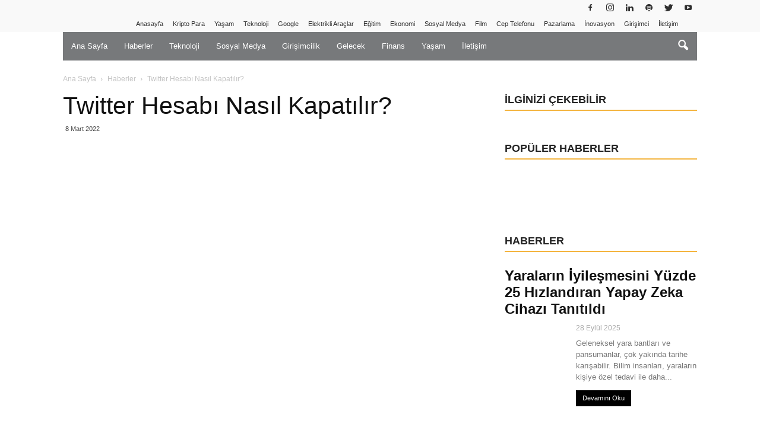

--- FILE ---
content_type: text/html; charset=UTF-8
request_url: https://www.fikrimucit.com/twitter-hesabi-nasil-kapatilir/
body_size: 95546
content:
<!doctype html >
<!--[if IE 8]><html class="ie8" lang="en"> <![endif]-->
<!--[if IE 9]><html class="ie9" lang="en"> <![endif]-->
<!--[if gt IE 8]><!--><html lang="tr" prefix="og: https://ogp.me/ns#"> <!--<![endif]--><head><script data-no-optimize="1">var litespeed_docref=sessionStorage.getItem("litespeed_docref");litespeed_docref&&(Object.defineProperty(document,"referrer",{get:function(){return litespeed_docref}}),sessionStorage.removeItem("litespeed_docref"));</script>  <script type="litespeed/javascript" data-src="https://www.googletagmanager.com/gtag/js?id=UA-93512113-1"></script> <script type="litespeed/javascript">window.dataLayer=window.dataLayer||[];function gtag(){dataLayer.push(arguments)}
gtag('js',new Date());gtag('config','UA-93512113-1')</script> <title>Twitter Hesabı Nasıl Kapatılır? | fikrimucit</title><meta charset="UTF-8" /><meta name="viewport" content="width=device-width, initial-scale=1.0"><link rel="pingback" href="https://www.fikrimucit.com/xmlrpc.php" /><style>img:is([sizes="auto" i], [sizes^="auto," i]) { contain-intrinsic-size: 3000px 1500px }</style><meta property="og:image" content="https://i0.wp.com/www.fikrimucit.com/wp-content/uploads/2022/02/Twitter-Hesabi-Nasil-Kapatilir-scaled.jpg?fit=2560%2C1920&ssl=1" /><link rel="icon" type="image/png" href="https://www.fikrimucit.com/wp-content/uploads/2017/02/ficon.png"><meta name="description" content="Dünya genelinde en çok kullanılan sosyal medya platformlarından birisi olan Twitter, 21 Mart 2006 tarihinde kurulmuştur. Dünya gündeminin belirlenmesinde"/><meta name="robots" content="follow, index, max-snippet:-1, max-video-preview:-1, max-image-preview:large"/><link rel="canonical" href="https://www.fikrimucit.com/twitter-hesabi-nasil-kapatilir/" /> <script async type="application/javascript"
        src="https://news.google.com/swg/js/v1/swg-basic.js"></script> <script type="litespeed/javascript">(self.SWG_BASIC=self.SWG_BASIC||[]).push(basicSubscriptions=>{basicSubscriptions.init({type:"NewsArticle",isPartOfType:["Product"],isPartOfProductId:"CAow5J6rCw:openaccess",clientOptions:{theme:"light",lang:"tr"},})})</script><meta property="og:locale" content="tr_TR" /><meta property="og:type" content="article" /><meta property="og:title" content="Twitter Hesabı Nasıl Kapatılır? | fikrimucit" /><meta property="og:description" content="Dünya genelinde en çok kullanılan sosyal medya platformlarından birisi olan Twitter, 21 Mart 2006 tarihinde kurulmuştur. Dünya gündeminin belirlenmesinde" /><meta property="og:url" content="https://www.fikrimucit.com/twitter-hesabi-nasil-kapatilir/" /><meta property="og:site_name" content="Fikrimucit" /><meta property="article:tag" content="sosyal medya" /><meta property="article:tag" content="twitter" /><meta property="article:section" content="Haberler" /><meta property="og:updated_time" content="2022-05-20T18:01:35+03:00" /><meta property="og:image" content="https://i0.wp.com/www.fikrimucit.com/wp-content/uploads/2022/02/Twitter-Hesabi-Nasil-Kapatilir-scaled.jpg" /><meta property="og:image:secure_url" content="https://i0.wp.com/www.fikrimucit.com/wp-content/uploads/2022/02/Twitter-Hesabi-Nasil-Kapatilir-scaled.jpg" /><meta property="og:image:width" content="640" /><meta property="og:image:height" content="480" /><meta property="og:image:alt" content="Twitter Hesabı Nasıl Kapatılır?" /><meta property="og:image:type" content="image/jpeg" /><meta property="article:published_time" content="2022-03-08T11:00:39+03:00" /><meta property="article:modified_time" content="2022-05-20T18:01:35+03:00" /><meta name="twitter:card" content="summary_large_image" /><meta name="twitter:title" content="Twitter Hesabı Nasıl Kapatılır? | fikrimucit" /><meta name="twitter:description" content="Dünya genelinde en çok kullanılan sosyal medya platformlarından birisi olan Twitter, 21 Mart 2006 tarihinde kurulmuştur. Dünya gündeminin belirlenmesinde" /><meta name="twitter:image" content="https://i0.wp.com/www.fikrimucit.com/wp-content/uploads/2022/02/Twitter-Hesabi-Nasil-Kapatilir-scaled.jpg" /><meta name="twitter:label1" content="Yazan" /><meta name="twitter:data1" content="Admin" /><meta name="twitter:label2" content="Okuma süresi" /><meta name="twitter:data2" content="1 dakika" /> <script type="application/ld+json" class="rank-math-schema">{"@context":"https://schema.org","@graph":[{"@type":["Person","Organization"],"@id":"https://www.fikrimucit.com/#person","name":"fikrimucit.com","logo":{"@type":"ImageObject","@id":"https://www.fikrimucit.com/#logo","url":"https://www.fikrimucit.com/wp-content/uploads/2016/11/fikrimucit.png","contentUrl":"https://www.fikrimucit.com/wp-content/uploads/2016/11/fikrimucit.png","caption":"Fikrimucit","inLanguage":"tr","width":"602","height":"98"},"image":{"@type":"ImageObject","@id":"https://www.fikrimucit.com/#logo","url":"https://www.fikrimucit.com/wp-content/uploads/2016/11/fikrimucit.png","contentUrl":"https://www.fikrimucit.com/wp-content/uploads/2016/11/fikrimucit.png","caption":"Fikrimucit","inLanguage":"tr","width":"602","height":"98"}},{"@type":"WebSite","@id":"https://www.fikrimucit.com/#website","url":"https://www.fikrimucit.com","name":"Fikrimucit","publisher":{"@id":"https://www.fikrimucit.com/#person"},"inLanguage":"tr"},{"@type":"ImageObject","@id":"https://i0.wp.com/www.fikrimucit.com/wp-content/uploads/2022/02/Twitter-Hesabi-Nasil-Kapatilir-scaled.jpg?fit=2560%2C1920&amp;ssl=1","url":"https://i0.wp.com/www.fikrimucit.com/wp-content/uploads/2022/02/Twitter-Hesabi-Nasil-Kapatilir-scaled.jpg?fit=2560%2C1920&amp;ssl=1","width":"2560","height":"1920","inLanguage":"tr"},{"@type":"WebPage","@id":"https://www.fikrimucit.com/twitter-hesabi-nasil-kapatilir/#webpage","url":"https://www.fikrimucit.com/twitter-hesabi-nasil-kapatilir/","name":"Twitter Hesab\u0131 Nas\u0131l Kapat\u0131l\u0131r? | fikrimucit","datePublished":"2022-03-08T11:00:39+03:00","dateModified":"2022-05-20T18:01:35+03:00","isPartOf":{"@id":"https://www.fikrimucit.com/#website"},"primaryImageOfPage":{"@id":"https://i0.wp.com/www.fikrimucit.com/wp-content/uploads/2022/02/Twitter-Hesabi-Nasil-Kapatilir-scaled.jpg?fit=2560%2C1920&amp;ssl=1"},"inLanguage":"tr"},{"@type":"Person","@id":"https://www.fikrimucit.com/author/admin/","name":"Admin","url":"https://www.fikrimucit.com/author/admin/","image":{"@type":"ImageObject","@id":"https://i0.wp.com/www.fikrimucit.com/wp-content/uploads/2017/02/ficon.png?fit=39%2C33&amp;ssl=1","url":"https://i0.wp.com/www.fikrimucit.com/wp-content/uploads/2017/02/ficon.png?fit=39%2C33&amp;ssl=1","caption":"Admin","inLanguage":"tr"}},{"@type":"BlogPosting","headline":"Twitter Hesab\u0131 Nas\u0131l Kapat\u0131l\u0131r? | fikrimucit","datePublished":"2022-03-08T11:00:39+03:00","dateModified":"2022-05-20T18:01:35+03:00","articleSection":"Haberler, Sosyal Medya","author":{"@id":"https://www.fikrimucit.com/author/admin/","name":"Admin"},"publisher":{"@id":"https://www.fikrimucit.com/#person"},"description":"D\u00fcnya genelinde en \u00e7ok kullan\u0131lan sosyal medya platformlar\u0131ndan birisi olan Twitter, 21 Mart 2006 tarihinde kurulmu\u015ftur. D\u00fcnya g\u00fcndeminin belirlenmesinde","name":"Twitter Hesab\u0131 Nas\u0131l Kapat\u0131l\u0131r? | fikrimucit","@id":"https://www.fikrimucit.com/twitter-hesabi-nasil-kapatilir/#richSnippet","isPartOf":{"@id":"https://www.fikrimucit.com/twitter-hesabi-nasil-kapatilir/#webpage"},"image":{"@id":"https://i0.wp.com/www.fikrimucit.com/wp-content/uploads/2022/02/Twitter-Hesabi-Nasil-Kapatilir-scaled.jpg?fit=2560%2C1920&amp;ssl=1"},"inLanguage":"tr","mainEntityOfPage":{"@id":"https://www.fikrimucit.com/twitter-hesabi-nasil-kapatilir/#webpage"}}]}</script> <link rel='dns-prefetch' href='//secure.gravatar.com' /><link rel='dns-prefetch' href='//www.googletagmanager.com' /><link rel='dns-prefetch' href='//stats.wp.com' /><link rel='dns-prefetch' href='//fonts.googleapis.com' /><link rel='dns-prefetch' href='//v0.wordpress.com' /><link rel='preconnect' href='//c0.wp.com' /><link rel='preconnect' href='//i0.wp.com' /><link rel="alternate" type="application/rss+xml" title="fikrimucit &raquo; akışı" href="https://www.fikrimucit.com/feed/" /><link rel="alternate" type="application/rss+xml" title="fikrimucit &raquo; yorum akışı" href="https://www.fikrimucit.com/comments/feed/" /><link rel="alternate" type="application/rss+xml" title="fikrimucit &raquo; Twitter Hesabı Nasıl Kapatılır? yorum akışı" href="https://www.fikrimucit.com/twitter-hesabi-nasil-kapatilir/feed/" /><style>.lazyload,
			.lazyloading {
				max-width: 100%;
			}</style> <script type="litespeed/javascript">window._wpemojiSettings={"baseUrl":"https:\/\/s.w.org\/images\/core\/emoji\/16.0.1\/72x72\/","ext":".png","svgUrl":"https:\/\/s.w.org\/images\/core\/emoji\/16.0.1\/svg\/","svgExt":".svg","source":{"concatemoji":"https:\/\/www.fikrimucit.com\/wp-includes\/js\/wp-emoji-release.min.js?ver=6.8.3"}};
/*! This file is auto-generated */
!function(s,n){var o,i,e;function c(e){try{var t={supportTests:e,timestamp:(new Date).valueOf()};sessionStorage.setItem(o,JSON.stringify(t))}catch(e){}}function p(e,t,n){e.clearRect(0,0,e.canvas.width,e.canvas.height),e.fillText(t,0,0);var t=new Uint32Array(e.getImageData(0,0,e.canvas.width,e.canvas.height).data),a=(e.clearRect(0,0,e.canvas.width,e.canvas.height),e.fillText(n,0,0),new Uint32Array(e.getImageData(0,0,e.canvas.width,e.canvas.height).data));return t.every(function(e,t){return e===a[t]})}function u(e,t){e.clearRect(0,0,e.canvas.width,e.canvas.height),e.fillText(t,0,0);for(var n=e.getImageData(16,16,1,1),a=0;a<n.data.length;a++)if(0!==n.data[a])return!1;return!0}function f(e,t,n,a){switch(t){case"flag":return n(e,"\ud83c\udff3\ufe0f\u200d\u26a7\ufe0f","\ud83c\udff3\ufe0f\u200b\u26a7\ufe0f")?!1:!n(e,"\ud83c\udde8\ud83c\uddf6","\ud83c\udde8\u200b\ud83c\uddf6")&&!n(e,"\ud83c\udff4\udb40\udc67\udb40\udc62\udb40\udc65\udb40\udc6e\udb40\udc67\udb40\udc7f","\ud83c\udff4\u200b\udb40\udc67\u200b\udb40\udc62\u200b\udb40\udc65\u200b\udb40\udc6e\u200b\udb40\udc67\u200b\udb40\udc7f");case"emoji":return!a(e,"\ud83e\udedf")}return!1}function g(e,t,n,a){var r="undefined"!=typeof WorkerGlobalScope&&self instanceof WorkerGlobalScope?new OffscreenCanvas(300,150):s.createElement("canvas"),o=r.getContext("2d",{willReadFrequently:!0}),i=(o.textBaseline="top",o.font="600 32px Arial",{});return e.forEach(function(e){i[e]=t(o,e,n,a)}),i}function t(e){var t=s.createElement("script");t.src=e,t.defer=!0,s.head.appendChild(t)}"undefined"!=typeof Promise&&(o="wpEmojiSettingsSupports",i=["flag","emoji"],n.supports={everything:!0,everythingExceptFlag:!0},e=new Promise(function(e){s.addEventListener("DOMContentLiteSpeedLoaded",e,{once:!0})}),new Promise(function(t){var n=function(){try{var e=JSON.parse(sessionStorage.getItem(o));if("object"==typeof e&&"number"==typeof e.timestamp&&(new Date).valueOf()<e.timestamp+604800&&"object"==typeof e.supportTests)return e.supportTests}catch(e){}return null}();if(!n){if("undefined"!=typeof Worker&&"undefined"!=typeof OffscreenCanvas&&"undefined"!=typeof URL&&URL.createObjectURL&&"undefined"!=typeof Blob)try{var e="postMessage("+g.toString()+"("+[JSON.stringify(i),f.toString(),p.toString(),u.toString()].join(",")+"));",a=new Blob([e],{type:"text/javascript"}),r=new Worker(URL.createObjectURL(a),{name:"wpTestEmojiSupports"});return void(r.onmessage=function(e){c(n=e.data),r.terminate(),t(n)})}catch(e){}c(n=g(i,f,p,u))}t(n)}).then(function(e){for(var t in e)n.supports[t]=e[t],n.supports.everything=n.supports.everything&&n.supports[t],"flag"!==t&&(n.supports.everythingExceptFlag=n.supports.everythingExceptFlag&&n.supports[t]);n.supports.everythingExceptFlag=n.supports.everythingExceptFlag&&!n.supports.flag,n.DOMReady=!1,n.readyCallback=function(){n.DOMReady=!0}}).then(function(){return e}).then(function(){var e;n.supports.everything||(n.readyCallback(),(e=n.source||{}).concatemoji?t(e.concatemoji):e.wpemoji&&e.twemoji&&(t(e.twemoji),t(e.wpemoji)))}))}((window,document),window._wpemojiSettings)</script> <style id="litespeed-ccss">ul{box-sizing:border-box}:root{--wp--preset--font-size--normal:16px;--wp--preset--font-size--huge:42px}:root{--wp--preset--aspect-ratio--square:1;--wp--preset--aspect-ratio--4-3:4/3;--wp--preset--aspect-ratio--3-4:3/4;--wp--preset--aspect-ratio--3-2:3/2;--wp--preset--aspect-ratio--2-3:2/3;--wp--preset--aspect-ratio--16-9:16/9;--wp--preset--aspect-ratio--9-16:9/16;--wp--preset--color--black:#000000;--wp--preset--color--cyan-bluish-gray:#abb8c3;--wp--preset--color--white:#ffffff;--wp--preset--color--pale-pink:#f78da7;--wp--preset--color--vivid-red:#cf2e2e;--wp--preset--color--luminous-vivid-orange:#ff6900;--wp--preset--color--luminous-vivid-amber:#fcb900;--wp--preset--color--light-green-cyan:#7bdcb5;--wp--preset--color--vivid-green-cyan:#00d084;--wp--preset--color--pale-cyan-blue:#8ed1fc;--wp--preset--color--vivid-cyan-blue:#0693e3;--wp--preset--color--vivid-purple:#9b51e0;--wp--preset--gradient--vivid-cyan-blue-to-vivid-purple:linear-gradient(135deg,rgba(6,147,227,1) 0%,rgb(155,81,224) 100%);--wp--preset--gradient--light-green-cyan-to-vivid-green-cyan:linear-gradient(135deg,rgb(122,220,180) 0%,rgb(0,208,130) 100%);--wp--preset--gradient--luminous-vivid-amber-to-luminous-vivid-orange:linear-gradient(135deg,rgba(252,185,0,1) 0%,rgba(255,105,0,1) 100%);--wp--preset--gradient--luminous-vivid-orange-to-vivid-red:linear-gradient(135deg,rgba(255,105,0,1) 0%,rgb(207,46,46) 100%);--wp--preset--gradient--very-light-gray-to-cyan-bluish-gray:linear-gradient(135deg,rgb(238,238,238) 0%,rgb(169,184,195) 100%);--wp--preset--gradient--cool-to-warm-spectrum:linear-gradient(135deg,rgb(74,234,220) 0%,rgb(151,120,209) 20%,rgb(207,42,186) 40%,rgb(238,44,130) 60%,rgb(251,105,98) 80%,rgb(254,248,76) 100%);--wp--preset--gradient--blush-light-purple:linear-gradient(135deg,rgb(255,206,236) 0%,rgb(152,150,240) 100%);--wp--preset--gradient--blush-bordeaux:linear-gradient(135deg,rgb(254,205,165) 0%,rgb(254,45,45) 50%,rgb(107,0,62) 100%);--wp--preset--gradient--luminous-dusk:linear-gradient(135deg,rgb(255,203,112) 0%,rgb(199,81,192) 50%,rgb(65,88,208) 100%);--wp--preset--gradient--pale-ocean:linear-gradient(135deg,rgb(255,245,203) 0%,rgb(182,227,212) 50%,rgb(51,167,181) 100%);--wp--preset--gradient--electric-grass:linear-gradient(135deg,rgb(202,248,128) 0%,rgb(113,206,126) 100%);--wp--preset--gradient--midnight:linear-gradient(135deg,rgb(2,3,129) 0%,rgb(40,116,252) 100%);--wp--preset--font-size--small:13px;--wp--preset--font-size--medium:20px;--wp--preset--font-size--large:36px;--wp--preset--font-size--x-large:42px;--wp--preset--spacing--20:0.44rem;--wp--preset--spacing--30:0.67rem;--wp--preset--spacing--40:1rem;--wp--preset--spacing--50:1.5rem;--wp--preset--spacing--60:2.25rem;--wp--preset--spacing--70:3.38rem;--wp--preset--spacing--80:5.06rem;--wp--preset--shadow--natural:6px 6px 9px rgba(0, 0, 0, 0.2);--wp--preset--shadow--deep:12px 12px 50px rgba(0, 0, 0, 0.4);--wp--preset--shadow--sharp:6px 6px 0px rgba(0, 0, 0, 0.2);--wp--preset--shadow--outlined:6px 6px 0px -3px rgba(255, 255, 255, 1), 6px 6px rgba(0, 0, 0, 1);--wp--preset--shadow--crisp:6px 6px 0px rgba(0, 0, 0, 1)}:root{--preset-color1:#037fff;--preset-color2:#026fe0;--preset-color3:#071323;--preset-color4:#132133;--preset-color5:#34495e;--preset-color6:#787676;--preset-color7:#f0f2f3;--preset-color8:#f8f9fa;--preset-color9:#ffffff}:root{--postx_preset_Base_1_color:#f4f4ff;--postx_preset_Base_2_color:#dddff8;--postx_preset_Base_3_color:#B4B4D6;--postx_preset_Primary_color:#3323f0;--postx_preset_Secondary_color:#4a5fff;--postx_preset_Tertiary_color:#FFFFFF;--postx_preset_Contrast_3_color:#545472;--postx_preset_Contrast_2_color:#262657;--postx_preset_Contrast_1_color:#10102e;--postx_preset_Over_Primary_color:#ffffff}:root{--postx_preset_Primary_to_Secondary_to_Right_gradient:linear-gradient(90deg, var(--postx_preset_Primary_color) 0%, var(--postx_preset_Secondary_color) 100%);--postx_preset_Primary_to_Secondary_to_Bottom_gradient:linear-gradient(180deg, var(--postx_preset_Primary_color) 0%, var(--postx_preset_Secondary_color) 100%);--postx_preset_Secondary_to_Primary_to_Right_gradient:linear-gradient(90deg, var(--postx_preset_Secondary_color) 0%, var(--postx_preset_Primary_color) 100%);--postx_preset_Secondary_to_Primary_to_Bottom_gradient:linear-gradient(180deg, var(--postx_preset_Secondary_color) 0%, var(--postx_preset_Primary_color) 100%);--postx_preset_Cold_Evening_gradient:linear-gradient(0deg, rgb(12, 52, 131) 0%, rgb(162, 182, 223) 100%, rgb(107, 140, 206) 100%, rgb(162, 182, 223) 100%);--postx_preset_Purple_Division_gradient:linear-gradient(0deg, rgb(112, 40, 228) 0%, rgb(229, 178, 202) 100%);--postx_preset_Over_Sun_gradient:linear-gradient(60deg, rgb(171, 236, 214) 0%, rgb(251, 237, 150) 100%);--postx_preset_Morning_Salad_gradient:linear-gradient(-255deg, rgb(183, 248, 219) 0%, rgb(80, 167, 194) 100%);--postx_preset_Fabled_Sunset_gradient:linear-gradient(-270deg, rgb(35, 21, 87) 0%, rgb(68, 16, 122) 29%, rgb(255, 19, 97) 67%, rgb(255, 248, 0) 100%)}:root{--postx_preset_Heading_typo_font_family:Helvetica;--postx_preset_Heading_typo_font_family_type:sans-serif;--postx_preset_Heading_typo_font_weight:600;--postx_preset_Heading_typo_text_transform:capitalize;--postx_preset_Body_and_Others_typo_font_family:Helvetica;--postx_preset_Body_and_Others_typo_font_family_type:sans-serif;--postx_preset_Body_and_Others_typo_font_weight:400;--postx_preset_Body_and_Others_typo_text_transform:lowercase;--postx_preset_body_typo_font_size_lg:16px;--postx_preset_paragraph_1_typo_font_size_lg:12px;--postx_preset_paragraph_2_typo_font_size_lg:12px;--postx_preset_paragraph_3_typo_font_size_lg:12px;--postx_preset_heading_h1_typo_font_size_lg:42px;--postx_preset_heading_h2_typo_font_size_lg:36px;--postx_preset_heading_h3_typo_font_size_lg:30px;--postx_preset_heading_h4_typo_font_size_lg:24px;--postx_preset_heading_h5_typo_font_size_lg:20px;--postx_preset_heading_h6_typo_font_size_lg:16px}.wpb_button{margin-bottom:35px}.wpb_button{display:inline-block;padding:4px 10px;margin-bottom:0;margin-top:0;font-size:13px;line-height:18px;color:#333;text-align:center;text-shadow:0 1px 1px rgb(255 255 255/.75);vertical-align:middle;background-color:#f7f7f7;border:1px solid #ccc;-webkit-border-radius:2px;-moz-border-radius:2px;border-radius:2px;border-color:rgb(0 0 0/.1)}.wpb_btn-inverse{color:#FFF;text-shadow:0-1px 0 rgb(0 0 0/.25)}.wpb_btn-inverse{background-color:#555}input[type=submit].wpb_button::-moz-focus-inner{padding:0;border:0}body{visibility:visible!important}.clearfix{*zoom:1}.clearfix:before,.clearfix:after{display:table;content:"";line-height:0}.clearfix:after{clear:both}html{font-family:sans-serif;-ms-text-size-adjust:100%;-webkit-text-size-adjust:100%}body{margin:0}article,header{display:block}[hidden]{display:none}a{background-color:#fff0}strong{font-weight:700}h1{font-size:2em;margin:.67em 0}img{border:0}input{color:inherit;font:inherit;margin:0}input[type="submit"]{-webkit-appearance:button}input::-moz-focus-inner{border:0;padding:0}input{line-height:normal}*{-webkit-box-sizing:border-box;-moz-box-sizing:border-box;box-sizing:border-box}*:before,*:after{-webkit-box-sizing:border-box;-moz-box-sizing:border-box;box-sizing:border-box}img{max-width:100%;width:auto;height:auto}.td-main-content-wrap{background-color:#fff}.td-container{width:1060px;margin-right:auto;margin-left:auto}.td-pb-row{*zoom:1;margin-right:-24px;margin-left:-24px}.td-pb-row:before,.td-pb-row:after{display:table;content:""}.td-pb-row:after{clear:both}.td-pb-row [class*="td-pb-span"]{display:block;min-height:1px;float:left;padding-right:24px;padding-left:24px;position:relative}@media (min-width:1019px) and (max-width:1140px){.td-pb-row [class*="td-pb-span"]{padding-right:20px;padding-left:20px}}@media (min-width:768px) and (max-width:1018px){.td-pb-row [class*="td-pb-span"]{padding-right:14px;padding-left:14px}}@media (max-width:767px){.td-pb-row [class*="td-pb-span"]{padding-right:0;padding-left:0}}.td-ss-main-sidebar{-webkit-backface-visibility:hidden;-webkit-perspective:1000}.td-pb-span4{width:33.33333333%}.td-pb-span8{width:66.66666667%}@media (min-width:1019px) and (max-width:1140px){.td-container{width:980px}.td-pb-row{*zoom:1;margin-right:-20px;margin-left:-20px}.td-pb-row:before,.td-pb-row:after{display:table;content:""}.td-pb-row:after{clear:both}.td-pb-row [class*="td-pb-span"]{display:block;min-height:1px;float:left;padding-right:24px;padding-left:24px;padding-right:20px;padding-left:20px}}@media (min-width:1019px) and (max-width:1140px) and (min-width:1019px) and (max-width:1140px){.td-pb-row [class*="td-pb-span"]{padding-right:20px;padding-left:20px}}@media (min-width:1019px) and (max-width:1140px) and (min-width:768px) and (max-width:1018px){.td-pb-row [class*="td-pb-span"]{padding-right:14px;padding-left:14px}}@media (min-width:1019px) and (max-width:1140px) and (max-width:767px){.td-pb-row [class*="td-pb-span"]{padding-right:0;padding-left:0}}@media (min-width:768px) and (max-width:1018px){.td-container{width:740px}.td-pb-row{*zoom:1;margin-right:-14px;margin-left:-14px}.td-pb-row:before,.td-pb-row:after{display:table;content:""}.td-pb-row:after{clear:both}.td-pb-row [class*="td-pb-span"]{display:block;min-height:1px;float:left;padding-right:24px;padding-left:24px;padding-right:14px;padding-left:14px}}@media (min-width:768px) and (max-width:1018px) and (min-width:1019px) and (max-width:1140px){.td-pb-row [class*="td-pb-span"]{padding-right:20px;padding-left:20px}}@media (min-width:768px) and (max-width:1018px) and (min-width:768px) and (max-width:1018px){.td-pb-row [class*="td-pb-span"]{padding-right:14px;padding-left:14px}}@media (min-width:768px) and (max-width:1018px) and (max-width:767px){.td-pb-row [class*="td-pb-span"]{padding-right:0;padding-left:0}}@media (max-width:767px){.td-container{width:100%;padding-left:10px;padding-right:10px}.td-pb-row{width:100%;margin-left:0;margin-right:0}.td-pb-row [class*="td-pb-span"]{display:block;min-height:1px;float:left;padding-right:24px;padding-left:24px;padding-right:0;padding-left:0}.td-pb-row .td-pb-span4,.td-pb-row .td-pb-span8{float:none;width:100%}}@media (max-width:767px) and (min-width:1019px) and (max-width:1140px){.td-pb-row [class*="td-pb-span"]{padding-right:20px;padding-left:20px}}@media (max-width:767px) and (min-width:768px) and (max-width:1018px){.td-pb-row [class*="td-pb-span"]{padding-right:14px;padding-left:14px}}.td-header-wrap{position:relative;z-index:2000}.td-header-row{*zoom:1;font-family:"Open Sans",arial,sans-serif}.td-header-row:before,.td-header-row:after{display:table;content:""}.td-header-row:after{clear:both}.td-header-row [class*="td-header-sp"]{display:block;min-height:1px;float:left;padding-right:24px;padding-left:24px}@media (min-width:1019px) and (max-width:1140px){.td-header-row [class*="td-header-sp"]{padding-right:20px;padding-left:20px}}@media (min-width:768px) and (max-width:1018px){.td-header-row [class*="td-header-sp"]{padding-right:14px;padding-left:14px}}@media (max-width:767px){.td-header-row [class*="td-header-sp"]{padding-right:0;padding-left:0}}.td-main-menu-logo{display:none;float:left;margin-right:10px;height:48px}@media (max-width:767px){.td-main-menu-logo{display:block;margin-right:0;height:0}}.td-main-menu-logo a{line-height:48px}.td-main-menu-logo img{padding:3px 0;position:relative;vertical-align:middle;max-height:48px}@media (max-width:767px){.td-main-menu-logo img{margin:auto;bottom:0;top:0;left:0;right:0;position:absolute;padding:0}}@media (max-width:1140px){.td-main-menu-logo img{max-width:180px}}.td-logo-in-menu .td-sticky-disable.td-mobile-logo{display:none}@media (max-width:767px){.td-logo-in-menu .td-sticky-disable.td-mobile-logo{display:block}}.td-header-top-menu-full{position:relative;z-index:9999}@media (max-width:767px){.td-header-top-menu-full{display:none}}.td-banner-wrap-full{position:relative}.td-header-menu-wrap-full{z-index:9998;position:relative}@media (max-width:767px){.td-header-wrap .td-header-menu-wrap-full,.td-header-wrap .td-header-menu-wrap,.td-header-wrap .td-header-main-menu{background-color:#222!important;height:54px!important}.td-header-header{padding:0}.header-search-wrap .td-icon-search{color:#fff!important}}.td-banner-wrap-full,.td-header-menu-wrap-full{background-color:#fff}.td-header-style-4 .td-header-top-menu-full{background-color:#111}.td-header-style-4 .td-main-menu-logo{margin:0;display:block}@media (max-width:767px){.td-header-style-4 .td-main-menu-logo{float:left;display:inline;width:0}}.td-header-style-4 .td-main-menu-logo img{margin:0 21px 0 0}@media (min-width:1019px) and (max-width:1140px){.td-header-style-4 .td-main-menu-logo img{margin:0 14px}}@media (min-width:768px) and (max-width:1018px){.td-header-style-4 .td-main-menu-logo img{margin:0 10px}}@media (max-width:767px){.td-header-style-4 .td-main-menu-logo img{margin:auto}}@media (min-width:768px){.td-header-style-4 .td-main-menu-logo img{top:-1px}}.td-header-style-4 .td-header-sp-recs{width:100%}.td-header-style-4 .td-header-rec-wrap{min-height:0}@media (max-width:767px){.td-header-style-4 .td-header-rec-wrap{width:100%!important;padding:0 10px}}.td-header-style-4 .header-search-wrap .td-icon-search{color:#fff}.td-header-style-4 .td-header-menu-wrap-full{background-color:transparent!important}.td-header-style-4 .td-header-main-menu{background-color:#151515}.td-header-style-4 .sf-menu>li>a{color:#fff}@media (min-width:1019px) and (max-width:1140px){.td-header-style-4 .sf-menu>li>a{padding:0 12px}}.td-header-style-4 .sf-menu>li>a:after{display:none}.td-full-layout .td-header-style-4 .td-main-menu-logo{margin:0;display:block}.td-full-layout .td-header-style-4 .td-main-menu-logo img{margin:0 21px}@media (min-width:1019px) and (max-width:1140px){.td-full-layout .td-header-style-4 .td-main-menu-logo img{margin:0 14px}}@media (min-width:768px) and (max-width:1018px){.td-full-layout .td-header-style-4 .td-main-menu-logo img{margin:0 10px}}@media (max-width:767px){.td-full-layout .td-header-style-4 .td-main-menu-logo img{margin:auto}}.td-full-layout .td-header-style-4 .td-no-subcats .td-mega-span:first-child{margin-left:17px}@media (max-width:1140px){.td-full-layout .td-header-style-4 .td-no-subcats .td-mega-span:first-child{margin-left:18px}}.td-full-layout .td-header-style-4 .td-mega-menu ul{width:1068px!important;left:0!important;box-shadow:none;border-top:none}@media (min-width:1019px) and (max-width:1140px){.td-full-layout .td-header-style-4 .td-mega-menu ul{width:980px!important}}@media (min-width:768px) and (max-width:1018px){.td-full-layout .td-header-style-4 .td-mega-menu ul{width:740px!important}}.td-full-layout .td-header-style-4 .td-mega-menu .td-next-prev-wrap{margin:0 0 18px 18px}.td-full-layout .td-header-style-4 .td-mega-row{padding:18px 0 12px 0}.td-full-layout .td-header-style-4 .td-mega-span{width:192px;min-height:199px;margin-left:18px}@media (min-width:1019px) and (max-width:1140px){.td-full-layout .td-header-style-4 .td-mega-span{width:174px;min-height:187px}}@media (min-width:768px) and (max-width:1018px){.td-full-layout .td-header-style-4 .td-mega-span{width:126px;min-height:174px}}.td-full-layout .td-header-style-4 .td-mega-span .entry-thumb{min-height:132px}@media (min-width:1019px) and (max-width:1140px){.td-full-layout .td-header-style-4 .td-mega-span .entry-thumb{min-height:120px}}@media (min-width:768px) and (max-width:1018px){.td-full-layout .td-header-style-4 .td-mega-span .entry-thumb{min-height:87px}}.td-header-main-menu{position:relative;z-index:999;padding-right:48px}@media (max-width:767px){.td-header-main-menu{padding-right:64px;padding-left:2px}}.sf-menu,.sf-menu ul,.sf-menu li{margin:0;list-style:none}@media (max-width:767px){.sf-menu{display:none}}.sf-menu ul{position:absolute;top:-999em;width:10em}.sf-menu ul li{width:100%}.sf-menu li{float:left;position:relative}.sf-menu .td-menu-item>a{display:block;position:relative}.sf-menu>li>a{padding:0 14px;line-height:48px;font-size:14px;color:#000;font-weight:700;text-transform:uppercase;-webkit-backface-visibility:hidden}@media (min-width:768px) and (max-width:1018px){.sf-menu>li>a{padding:0 9px;font-size:11px}}.sf-menu>li>a:after{background-color:#fff0;content:"";width:100%;height:4px;position:absolute;bottom:0;left:0;-webkit-transform:translate3d(0,0,0);transform:translate3d(0,0,0)}#td-header-menu{min-height:48px}.sf-menu ul{background-color:#fff}.sf-menu .sub-menu{-webkit-backface-visibility:hidden}.td-mega-menu{position:static!important}.td-mega-menu ul{position:absolute;width:1114px!important;height:auto;left:-23px!important;display:none;border:1px solid #eaeaea;box-shadow:0 2px 6px rgb(0 0 0/.1)}@media (min-width:1019px) and (max-width:1140px){.td-mega-menu ul{width:1024px!important}}@media (min-width:768px) and (max-width:1018px){.td-mega-menu ul{width:786px!important}}.td-mega-menu .td_block_mega_menu .td-next-prev-wrap{margin-left:22px;margin-bottom:22px}.td_block_mega_menu{display:table;width:100%;padding-bottom:0!important}.td-mega-row{display:table-cell;padding:22px 0 16px 0}.td-mega-span{width:196px;min-height:202px;float:left;margin-left:22px}@media (min-width:1019px) and (max-width:1140px){.td-mega-span{width:178px;min-height:189px}}@media (min-width:768px) and (max-width:1018px){.td-mega-span{width:130px;min-height:176px}}.td-mega-span .td-module-thumb{position:relative;margin-bottom:0}.td-mega-span .entry-thumb{min-height:135px}@media (min-width:1019px) and (max-width:1140px){.td-mega-span .entry-thumb{min-height:122px}}@media (min-width:768px) and (max-width:1018px){.td-mega-span .entry-thumb{min-height:89px}}.td-mega-span h3{font-family:"Roboto",sans-serif;font-weight:500;font-size:13px;margin:7px 0 0;line-height:20px}.td-mega-span h3 a{color:#333;display:block}#td-top-search{position:absolute;right:0;top:50%;margin-top:-24px}@media (max-width:767px){#td-top-search{top:0;margin-top:0}}#td-header-search{width:235px;height:32px;margin:0;border-right:0;line-height:17px;border-color:#e1e1e1}@media (max-width:767px){#td-header-search{width:91%;font-size:16px}}.header-search-wrap #td-header-search-button,.header-search-wrap #td-header-search-button-mob{display:block;position:relative}@media (max-width:767px){.header-search-wrap #td-header-search-button{display:none}}.header-search-wrap #td-header-search-button-mob{display:none}@media (max-width:767px){.header-search-wrap #td-header-search-button-mob{display:block}}.header-search-wrap .td-icon-search{display:inline-block;font-size:19px;height:48px;width:48px;line-height:48px;text-align:center}@media (max-width:767px){.header-search-wrap .td-icon-search{height:54px;width:54px;line-height:54px;font-size:22px;margin-right:2px}}.header-search-wrap .td-drop-down-search{position:absolute;top:100%;z-index:999;display:none;right:0;border-radius:0;border:none;width:342px;background:#fff;box-shadow:0 2px 6px rgb(0 0 0/.2)}@media (max-width:767px){.header-search-wrap .td-drop-down-search{width:100%}}.header-search-wrap .td-drop-down-search .btn{position:absolute;height:32px;min-width:67px;line-height:17px;padding:7px 15px 8px;text-shadow:none;vertical-align:top;right:20px;margin:0!important}.header-search-wrap .td-drop-down-search:before{position:absolute;top:-10px;right:19px;display:block;content:"";width:0;height:0;border-style:solid;border-width:0 5.5px 6px 5.5px;border-color:#fff0 #fff0 #4db2ec #fff0}.header-search-wrap .td-drop-down-search:after{position:absolute;top:-4px;display:block;content:"";width:100%;height:4px;background-color:#4db2ec}.header-search-wrap .td-search-form{margin:20px}.td-header-top-menu{color:#fff;font-size:11px}.td-header-top-menu a{color:#fff}@media (min-width:1019px) and (max-width:1140px){.td-header-top-menu{overflow:visible}}.td-header-sp-top-menu{line-height:28px;padding:0!important;z-index:1000;float:left}@media (max-width:767px){.td-header-sp-top-menu{display:none!important}}.td-header-sp-top-widget{line-height:28px;text-align:right;padding-left:0!important;padding-right:0!important}.td-header-sp-top-widget .td-social-icon-wrap .td-icon-font{vertical-align:middle}@media (max-width:767px){.td-header-sp-top-widget{width:100%;text-align:center}}.menu-top-container{display:inline-block;margin-right:16px}.top-header-menu{list-style:none;margin:0;display:inline-block}.top-header-menu li{display:inline-block;position:relative;margin-left:0}.top-header-menu li a{margin-right:16px;line-height:1}.top-header-menu>li{line-height:28px}.td-social-icon-wrap>a{display:inline-block}.td-social-icon-wrap .td-icon-font{font-size:12px;width:30px;height:24px;line-height:24px}.td-social-icon-wrap .td-icon-instagram{font-size:15px}@media (max-width:767px){.td-social-icon-wrap{margin:0 3px}}.top-bar-style-4 .td-header-sp-top-widget,.top-bar-style-4 .td-header-sp-top-menu{float:right}@media (max-width:1140px){#td-outer-wrap{overflow:hidden}}@media (max-width:767px){#td-outer-wrap{overflow:auto;margin:auto;width:100%;-webkit-transform-origin:50% 200px 0;-moz-transform-origin:50% 200px 0;-o-transform-origin:50% 200px 0;transform-origin:50% 200px 0}}#td-top-mobile-toggle{display:none}@media (max-width:767px){#td-top-mobile-toggle{display:inline-block;position:relative}}#td-top-mobile-toggle a{display:inline-block}#td-top-mobile-toggle i{font-size:26px;width:54px;line-height:54px;height:54px;display:inline-block;padding-top:1px;color:#fff}.td-menu-background{background-repeat:no-repeat;background-size:cover;background-position:center top;position:fixed;display:block;width:100%;height:113%;z-index:9999;visibility:hidden;transform:translate3d(-100%,0,0);-webkit-transform:translate3d(-100%,0,0);-moz-transform:translate3d(-100%,0,0);-ms-transform:translate3d(-100%,0,0);-o-transform:translate3d(-100%,0,0)}.td-menu-background:before{content:"";width:100%;height:100%;position:absolute;top:0;left:0;opacity:.98;background:#333145;background:-moz-linear-gradient(top,#333145 0%,#b8333e 100%);background:-webkit-gradient(left top,left bottom,color-stop(0%,#333145),color-stop(100%,#b8333e));background:-webkit-linear-gradient(top,#333145 0%,#b8333e 100%);background:-o-linear-gradient(top,#333145 0%,#b8333e 100%);background:-ms-linear-gradient(top,#333145 0%,#b8333e 100%);background:linear-gradient(to bottom,#333145 0%,#b8333e 100%)}#td-mobile-nav{padding:0;position:absolute;width:100%;height:auto;top:0;z-index:9999;visibility:hidden;transform:translate3d(-99%,0,0);-webkit-transform:translate3d(-99%,0,0);-moz-transform:translate3d(-99%,0,0);-ms-transform:translate3d(-99%,0,0);-o-transform:translate3d(-99%,0,0);left:-1%;font-family:-apple-system,".SFNSText-Regular","San Francisco","Roboto","Segoe UI","Helvetica Neue","Lucida Grande",sans-serif}#td-mobile-nav{height:1px;overflow:hidden}#td-mobile-nav .td-menu-socials{padding:0 65px 0 20px;overflow:hidden;height:60px}#td-mobile-nav .td-social-icon-wrap{margin:20px 5px 0 0;display:inline-block}#td-mobile-nav .td-social-icon-wrap i{border:none;background-color:#fff0;font-size:14px;width:40px;height:40px;line-height:38px;color:#fff;vertical-align:middle}#td-mobile-nav .td-social-icon-wrap .td-icon-instagram{font-size:16px}.td-mobile-close{position:absolute;right:1px;top:0;z-index:1000}.td-mobile-close .td-icon-close-mobile{height:70px;width:70px;line-height:70px;font-size:21px;color:#fff;top:4px;position:relative}.td-mobile-content{padding:20px 20px 0}.td-mobile-container{padding-bottom:20px;position:relative}.td-mobile-content ul{list-style:none;margin:0;padding:0}.td-mobile-content li{float:none;margin-left:0;-webkit-touch-callout:none}.td-mobile-content li a{display:block;line-height:21px;font-size:21px;color:#fff;margin-left:0;padding:12px 30px 12px 12px;font-weight:700}.td-mobile-container{opacity:1}.td-search-wrap-mob{padding:0;position:absolute;width:100%;height:auto;top:0;text-align:center;z-index:9999;visibility:hidden;color:#fff;font-family:-apple-system,".SFNSText-Regular","San Francisco","Roboto","Segoe UI","Helvetica Neue","Lucida Grande",sans-serif}.td-search-wrap-mob .td-drop-down-search{opacity:0;visibility:hidden;-webkit-backface-visibility:hidden;position:relative}.td-search-wrap-mob #td-header-search-mob{color:#fff;font-weight:700;font-size:26px;height:40px;line-height:36px;border:0;background:#fff0;outline:0;margin:8px 0;padding:0;text-align:center}.td-search-wrap-mob .td-search-input{margin:0 5%;position:relative}.td-search-wrap-mob .td-search-input span{opacity:.8;font-size:12px}.td-search-wrap-mob .td-search-input:before,.td-search-wrap-mob .td-search-input:after{content:"";position:absolute;display:block;width:100%;height:1px;background-color:#fff;bottom:0;left:0;opacity:.2}.td-search-wrap-mob .td-search-input:after{opacity:.8;transform:scaleX(0);-webkit-transform:scaleX(0);-moz-transform:scaleX(0);-ms-transform:scaleX(0);-o-transform:scaleX(0)}.td-search-wrap-mob .td-search-form{margin-bottom:30px}.td-search-background{background-repeat:no-repeat;background-size:cover;background-position:center top;position:fixed;display:block;width:100%;height:113%;z-index:9999;transform:translate3d(100%,0,0);-webkit-transform:translate3d(100%,0,0);-moz-transform:translate3d(100%,0,0);-ms-transform:translate3d(100%,0,0);-o-transform:translate3d(100%,0,0);visibility:hidden}.td-search-background:before{content:"";width:100%;height:100%;position:absolute;top:0;left:0;opacity:.98;background:#333145;background:-moz-linear-gradient(top,#333145 0%,#b8333e 100%);background:-webkit-gradient(left top,left bottom,color-stop(0%,#333145),color-stop(100%,#b8333e));background:-webkit-linear-gradient(top,#333145 0%,#b8333e 100%);background:-o-linear-gradient(top,#333145 0%,#b8333e 100%);background:-ms-linear-gradient(top,#333145 0%,#b8333e 100%);background:linear-gradient(to bottom,#333145 0%,#b8333e 100%)}.td-search-close{text-align:right;z-index:1000}.td-search-close .td-icon-close-mobile{height:70px;width:70px;line-height:70px;font-size:21px;color:#fff;position:relative;top:4px;right:0}body,p{font-family:Verdana,Geneva,sans-serif;font-size:14px;line-height:21px}p{margin-top:0;margin-bottom:21px}a{color:#4db2ec;text-decoration:none}ul{padding:0}ul li{line-height:24px;margin-left:21px}h1,h2,h3,h4{font-family:"Roboto",sans-serif;color:#111;font-weight:400;margin:6px 0 6px 0}h3>a{color:#111}h1{font-size:32px;line-height:40px;margin-top:33px;margin-bottom:23px}h2{font-size:27px;line-height:38px;margin-top:30px;margin-bottom:20px}h3{font-size:22px;line-height:30px;margin-top:27px;margin-bottom:17px}h4{font-size:19px;line-height:29px;margin-top:24px;margin-bottom:14px}input[type=submit]{font-family:"Roboto",sans-serif;font-size:13px;background-color:#222;border-radius:0;color:#fff;border:none;padding:8px 15px;font-weight:500}input[type=text]{font-size:12px;line-height:21px;color:#444;border:1px solid #e1e1e1;width:100%;max-width:100%;height:34px;padding:3px 9px}@media (max-width:767px){input[type=text]{font-size:16px}}.td-post-content img{margin-bottom:21px}.td-post-content{font-size:15px;line-height:26px;color:#222}.td-post-content ul{margin-bottom:26px}.td-post-content p,.td-post-content li{font-size:15px;line-height:26px}.td-post-content p{margin-bottom:26px}.td_module_wrap{position:relative;padding-bottom:35px}.td_module_wrap .entry-title{font-size:21px;line-height:25px;margin:0 0 6px 0}.td-module-thumb{position:relative;margin-bottom:13px}.td-module-thumb .entry-thumb{display:block}.td-module-meta-info{font-family:"Open Sans",arial,sans-serif;font-size:11px;margin-bottom:7px;line-height:1;min-height:17px}.td-post-date{color:#aaa;display:inline-block;position:relative;top:2px}.td-excerpt{font-size:13px;color:#777;font-family:"Open Sans",arial,sans-serif;margin-top:9px}.td-post-category{font-family:"Open Sans",arial,sans-serif;font-size:10px;font-weight:600;line-height:1;background-color:#222;color:#fff;margin-right:5px;padding:3px 6px 4px;display:block;vertical-align:top}.td-module-image{position:relative}.td-module-image .td-post-category{position:absolute;bottom:0}.td-module-meta-info .td-post-category{display:inline-block}.td_module_6{padding-bottom:26px}.td_module_6 .td-module-thumb{position:absolute;left:0;top:0}@media (min-width:768px) and (max-width:1018px){.td_module_6 .td-module-thumb{width:80px}}.td_module_6 .item-details{margin-left:116px;min-height:70px}@media (min-width:768px) and (max-width:1018px){.td_module_6 .item-details{margin-left:95px;min-height:55px}}.td_module_6 .entry-title{font-size:14px;line-height:20px;margin-bottom:4px;font-weight:500}@media (min-width:768px) and (max-width:1140px){.td_module_6 .entry-title{font-size:12px;line-height:18px}}@media (max-width:767px){.td_module_6 .entry-title{font-size:14px}}.td_module_6 .td-module-meta-info{margin-bottom:0;min-height:0}.td_module_16{padding-bottom:40px}@media (max-width:767px){.td_module_16{padding-bottom:26px}}.td_module_16 .td-module-thumb{position:absolute;left:0;top:0}@media (max-width:767px){.td_module_16 .td-module-thumb{width:80px}}.td_module_16 .item-details{margin-left:174px;min-height:150px}@media (max-width:767px){.td_module_16 .item-details{margin-left:95px;min-height:80px}}.td_module_16 .entry-title{font-size:22px;line-height:28px;margin-bottom:5px}@media (max-width:767px){.td_module_16 .entry-title{font-weight:500}}@media (max-width:500px){.td_module_16 .entry-title{font-size:17px;line-height:22px}}@media (max-width:767px){.td_module_16 .td-excerpt{display:none}}.td_block_wrap{padding-bottom:22px;position:relative;clear:both}@media (max-width:767px){.td_block_wrap{padding-bottom:32px}}.td_block_wrap .td-next-prev-wrap{margin-bottom:26px}@media (max-width:767px){.td_block_wrap .td-next-prev-wrap{margin-bottom:0}}.td-block-title-wrap{position:relative}.td_with_ajax_pagination{transform:translate3d(0,0,0);-webkit-transform:translate3d(0,0,0);-moz-transform:translate3d(0,0,0);-ms-transform:translate3d(0,0,0);-o-transform:translate3d(0,0,0);overflow:hidden}.block-title{font-family:"Roboto",sans-serif;font-size:14px;line-height:1;margin-top:0;margin-bottom:26px;border-bottom:2px solid #222}.block-title span{line-height:17px;display:inline-block;padding:7px 12px 4px;background-color:#222;color:#fff}@-moz-document url-prefix(){.block-title span{padding:6px 12px 5px}}.block-title>span{background-color:#4db2ec}.block-title{border-color:#4db2ec}.td-next-prev-wrap{position:relative;clear:both}.td-next-prev-wrap a{display:inline-block;margin-right:7px;width:25px;height:25px;line-height:24px;border:1px solid #dcdcdc;text-align:center;vertical-align:middle;font-size:7px;color:#b7b7b7}.td-next-prev-wrap .ajax-page-disabled{opacity:.5}.td-next-prev-wrap .td-ajax-next-page{padding-left:2px}.td-next-prev-wrap .td-ajax-prev-page{padding-right:1px}@-moz-document url-prefix(){.td-next-prev-wrap a{line-height:23px}}.td-pb-span4 .td_block_21 .td-module-thumb{width:100px}@media (min-width:768px) and (max-width:1018px){.td-pb-span4 .td_block_21 .td-module-thumb{width:50px}}@media (max-width:767px){.td-pb-span4 .td_block_21 .td-module-thumb{width:80px}}.td-pb-span4 .td_block_21 .item-details{margin-left:115px;min-height:100px}@media (min-width:768px) and (max-width:1018px){.td-pb-span4 .td_block_21 .item-details{margin-left:60px;min-height:50px}}@media (max-width:767px){.td-pb-span4 .td_block_21 .item-details{margin-left:95px;min-height:80px}}.td-pb-span4 .td_block_21 .entry-title{font-size:17px;line-height:23px;min-height:0;padding-left:0}@media (min-width:768px) and (max-width:1018px){.td-pb-span4 .td_block_21 .entry-title{font-size:14px;line-height:21px}}@media (max-width:767px){.td-pb-span4 .td_block_21 .entry-title{font-size:22px;line-height:28px;font-weight:500}}@media (max-width:500px){.td-pb-span4 .td_block_21 .entry-title{font-size:17px;line-height:22px}}.td-pb-span4 .td_block_21 .td-excerpt{display:none}.td-pb-span4 .td_block_21 .td_module_16{padding-bottom:19px}.td-crumb-container{min-height:35px;margin-bottom:9px;padding-top:21px}@media (min-width:768px) and (max-width:1018px){.td-crumb-container{padding-top:16px}}@media (max-width:767px){.td-crumb-container{padding-top:11px}}@media (max-width:767px){.single-post .td-bred-no-url-last{display:none}}.entry-crumbs{font-family:"Open Sans",arial,sans-serif;font-size:12px;color:#c3c3c3;line-height:18px;padding-top:1px;padding-bottom:2px}.entry-crumbs a{color:#c3c3c3}.entry-crumbs .td-bread-sep{font-size:8px;margin:0 5px}.post{background-color:#fff}.post header .entry-title{margin-top:0;margin-bottom:7px;word-wrap:break-word;font-size:41px;line-height:50px}@media (max-width:1018px){.post header .entry-title{font-size:32px;line-height:36px}}@media (max-width:767px){.post header .entry-title{margin-top:3px;margin-bottom:9px}}header .td-module-meta-info{margin-bottom:16px}header .td-post-date{margin-left:4px;color:#444;float:left}.td-next-prev-separator{display:none}.td-author-name{font-family:"Open Sans",arial,sans-serif;font-size:15px;line-height:21px;font-weight:700;margin:7px 0 8px 0}.td-author-name a{color:#222}.td-post-featured-image{position:relative}.td-post-featured-image img{display:block;margin-bottom:26px;width:100%}.td-post-content{margin-top:21px;padding-bottom:16px}@media (max-width:767px){.td-post-content{margin-top:16px}}.td-post-content img{display:block}@media (max-width:1018px){.td-post-template-default .td-post-header header .entry-title{font-size:32px;line-height:36px}}.td-post-template-default .td-post-featured-image img{width:auto}.td-main-content-wrap{padding-bottom:40px}@media (max-width:767px){.td-main-content-wrap{padding-bottom:26px}}.td-more-articles-box{-webkit-transform:translate3d(0,0,0);transform:translate3d(0,0,0);position:fixed;width:341px;bottom:48px;right:-384px;background-color:#fff;padding:16px 20px 0 20px;border-style:solid;border-color:#ededed;border-width:1px 0 1px 1px;z-index:9999;visibility:hidden}@media (max-width:767px){.td-more-articles-box{display:none!important}}.td-more-articles-box-title{font-family:"Open Sans",arial,sans-serif;color:#222;font-size:17px;font-weight:600;line-height:30px;display:inline-block;text-align:center;min-width:300px;margin-bottom:18px}.td-content-more-articles-box .td-module-thumb{height:auto!important}.td-close-more-articles-box{display:inline-block;position:absolute;left:14px;top:21px;line-height:26px;padding:2px 11px;font-size:17px}[class^="td-icon-"]:before,[class*=" td-icon-"]:before{font-family:"newspaper";speak:none;font-style:normal;font-weight:400;font-variant:normal;text-transform:none;line-height:1;text-align:center;-webkit-font-smoothing:antialiased;-moz-osx-font-smoothing:grayscale}[class*="td-icon-"]{line-height:1;text-align:center;display:inline-block}.td-icon-right:before{content:""}.td-icon-search:before{content:""}.td-icon-menu-left:before{content:""}.td-icon-menu-right:before{content:""}.td-icon-facebook:before{content:""}.td-icon-instagram:before{content:""}.td-icon-linkedin:before{content:""}.td-icon-spotify:before{content:""}.td-icon-twitter:before{content:""}.td-icon-youtube:before{content:""}.td-icon-close:before{content:""}.td-icon-mobile:before{content:""}.td-icon-close-mobile:before{content:""}.td-header-rec-wrap{position:relative;min-height:90px}@media (min-width:768px) and (max-width:1018px){.td-header-rec-wrap{min-height:60px}}@media (max-width:767px){.td-header-rec-wrap{margin-left:auto;margin-right:auto;display:table;min-height:0!important}}.td-header-sp-recs{padding:0!important;width:728px;position:relative;min-height:0!important}@media (min-width:768px) and (max-width:1018px){.td-header-sp-recs{width:470px}}@media (max-width:767px){.td-header-sp-recs{width:100%}}.wpb_button{display:inline-block;font-family:"Open Sans",arial,sans-serif;font-weight:600;line-height:24px;text-shadow:none;border:none;border-radius:0;margin-bottom:21px}.td-magazine .block-title>span{padding-left:0!important;background-color:transparent!important;padding-bottom:8px!important}.sd-content ul li a.sd-button>span,.sd-social-icon-text .sd-content ul li a.sd-button>span{line-height:23px;margin-left:6px}body .sd-social-icon-text .sd-content li.share-custom a span,body .sd-content ul li.share-custom a.share-icon span{background-size:16px 16px;background-repeat:no-repeat;margin-left:0;padding:0 0 0 19px;display:inline-block;height:21px;line-height:16px}body .sd-content ul li.share-custom a span[hidden]{display:none}.lazyload{opacity:0}.header-search-wrap .td-drop-down-search:after{background-color:#f4b541}a{color:#f4b541}.header-search-wrap .td-drop-down-search:before{border-color:#fff0 #fff0 #f4b541 #fff0}.block-title>span{background-color:#f4b541}.block-title{border-color:#f4b541}.td-theme-wrap .block-title>span{color:#222}.td-header-wrap .td-header-top-menu-full{background-color:#f9f9f9}.td-header-wrap .td-header-top-menu-full .td-header-top-menu,.td-header-wrap .td-header-top-menu-full{border-bottom:none}.td-header-top-menu,.td-header-top-menu a,.td-header-wrap .td-header-top-menu-full .td-header-top-menu,.td-header-wrap .td-header-top-menu-full a{color:#2f2f2f}.td-header-wrap .td-header-sp-top-widget .td-icon-font{color:#2f2f2f}.td-header-wrap .td-header-menu-wrap-full,.td-header-style-4 .td-header-main-menu{background-color:#77797b}.header-search-wrap .td-drop-down-search:after{background-color:#f4b541}.header-search-wrap .td-drop-down-search:before{border-color:#fff0 #fff0 #f4b541 #fff0}.td-header-wrap .td-header-menu-wrap .sf-menu>li>a,.td-header-wrap .header-search-wrap .td-icon-search{color:#fff}.td-menu-background:before,.td-search-background:before{background:rgb(69 132 112/.85);background:-moz-linear-gradient(top,rgb(69 132 112/.85) 0%,rgb(18 129 153/.85) 100%);background:-webkit-gradient(left top,left bottom,color-stop(0%,rgb(69 132 112/.85)),color-stop(100%,rgb(18 129 153/.85)));background:-webkit-linear-gradient(top,rgb(69 132 112/.85) 0%,rgb(18 129 153/.85) 100%);background:-ms-linear-gradient(top,rgb(69 132 112/.85) 0%,rgb(18 129 153/.85) 100%);background:linear-gradient(to bottom,rgb(69 132 112/.85) 0%,rgb(18 129 153/.85) 100%)}.top-header-menu>li>a{line-height:27px}ul.sf-menu>.td-menu-item>a{font-size:13px;font-weight:400;text-transform:none}.block-title>span{font-size:18px;font-weight:700;text-transform:uppercase}.top-header-menu>li,.td-header-sp-top-menu,#td-outer-wrap .td-header-sp-top-widget{line-height:27px}</style><link rel="preload" data-asynced="1" data-optimized="2" as="style" onload="this.onload=null;this.rel='stylesheet'" href="https://www.fikrimucit.com/wp-content/litespeed/ucss/246c25d8a948514f9946e780e183bd43.css?ver=66bed" /><script type="litespeed/javascript">!function(a){"use strict";var b=function(b,c,d){function e(a){return h.body?a():void setTimeout(function(){e(a)})}function f(){i.addEventListener&&i.removeEventListener("load",f),i.media=d||"all"}var g,h=a.document,i=h.createElement("link");if(c)g=c;else{var j=(h.body||h.getElementsByTagName("head")[0]).childNodes;g=j[j.length-1]}var k=h.styleSheets;i.rel="stylesheet",i.href=b,i.media="only x",e(function(){g.parentNode.insertBefore(i,c?g:g.nextSibling)});var l=function(a){for(var b=i.href,c=k.length;c--;)if(k[c].href===b)return a();setTimeout(function(){l(a)})};return i.addEventListener&&i.addEventListener("load",f),i.onloadcssdefined=l,l(f),i};"undefined"!=typeof exports?exports.loadCSS=b:a.loadCSS=b}("undefined"!=typeof global?global:this);!function(a){if(a.loadCSS){var b=loadCSS.relpreload={};if(b.support=function(){try{return a.document.createElement("link").relList.supports("preload")}catch(b){return!1}},b.poly=function(){for(var b=a.document.getElementsByTagName("link"),c=0;c<b.length;c++){var d=b[c];"preload"===d.rel&&"style"===d.getAttribute("as")&&(a.loadCSS(d.href,d,d.getAttribute("media")),d.rel=null)}},!b.support()){b.poly();var c=a.setInterval(b.poly,300);a.addEventListener&&a.addEventListener("load",function(){b.poly(),a.clearInterval(c)}),a.attachEvent&&a.attachEvent("onload",function(){a.clearInterval(c)})}}}(this);</script> <style id='wp-emoji-styles-inline-css' type='text/css'>img.wp-smiley, img.emoji {
		display: inline !important;
		border: none !important;
		box-shadow: none !important;
		height: 1em !important;
		width: 1em !important;
		margin: 0 0.07em !important;
		vertical-align: -0.1em !important;
		background: none !important;
		padding: 0 !important;
	}</style><link data-asynced="1" as="style" onload="this.onload=null;this.rel='stylesheet'"  rel='preload' id='wp-block-library-css' href='https://c0.wp.com/c/6.8.3/wp-includes/css/dist/block-library/style.min.css' type='text/css' media='all' /><style id='classic-theme-styles-inline-css' type='text/css'>/*! This file is auto-generated */
.wp-block-button__link{color:#fff;background-color:#32373c;border-radius:9999px;box-shadow:none;text-decoration:none;padding:calc(.667em + 2px) calc(1.333em + 2px);font-size:1.125em}.wp-block-file__button{background:#32373c;color:#fff;text-decoration:none}</style><link data-asynced="1" as="style" onload="this.onload=null;this.rel='stylesheet'"  rel='preload' id='mediaelement-css' href='https://c0.wp.com/c/6.8.3/wp-includes/js/mediaelement/mediaelementplayer-legacy.min.css' type='text/css' media='all' /><link data-asynced="1" as="style" onload="this.onload=null;this.rel='stylesheet'"  rel='preload' id='wp-mediaelement-css' href='https://c0.wp.com/c/6.8.3/wp-includes/js/mediaelement/wp-mediaelement.min.css' type='text/css' media='all' /><style id='jetpack-sharing-buttons-style-inline-css' type='text/css'>.jetpack-sharing-buttons__services-list{display:flex;flex-direction:row;flex-wrap:wrap;gap:0;list-style-type:none;margin:5px;padding:0}.jetpack-sharing-buttons__services-list.has-small-icon-size{font-size:12px}.jetpack-sharing-buttons__services-list.has-normal-icon-size{font-size:16px}.jetpack-sharing-buttons__services-list.has-large-icon-size{font-size:24px}.jetpack-sharing-buttons__services-list.has-huge-icon-size{font-size:36px}@media print{.jetpack-sharing-buttons__services-list{display:none!important}}.editor-styles-wrapper .wp-block-jetpack-sharing-buttons{gap:0;padding-inline-start:0}ul.jetpack-sharing-buttons__services-list.has-background{padding:1.25em 2.375em}</style><style id='global-styles-inline-css' type='text/css'>:root{--wp--preset--aspect-ratio--square: 1;--wp--preset--aspect-ratio--4-3: 4/3;--wp--preset--aspect-ratio--3-4: 3/4;--wp--preset--aspect-ratio--3-2: 3/2;--wp--preset--aspect-ratio--2-3: 2/3;--wp--preset--aspect-ratio--16-9: 16/9;--wp--preset--aspect-ratio--9-16: 9/16;--wp--preset--color--black: #000000;--wp--preset--color--cyan-bluish-gray: #abb8c3;--wp--preset--color--white: #ffffff;--wp--preset--color--pale-pink: #f78da7;--wp--preset--color--vivid-red: #cf2e2e;--wp--preset--color--luminous-vivid-orange: #ff6900;--wp--preset--color--luminous-vivid-amber: #fcb900;--wp--preset--color--light-green-cyan: #7bdcb5;--wp--preset--color--vivid-green-cyan: #00d084;--wp--preset--color--pale-cyan-blue: #8ed1fc;--wp--preset--color--vivid-cyan-blue: #0693e3;--wp--preset--color--vivid-purple: #9b51e0;--wp--preset--gradient--vivid-cyan-blue-to-vivid-purple: linear-gradient(135deg,rgba(6,147,227,1) 0%,rgb(155,81,224) 100%);--wp--preset--gradient--light-green-cyan-to-vivid-green-cyan: linear-gradient(135deg,rgb(122,220,180) 0%,rgb(0,208,130) 100%);--wp--preset--gradient--luminous-vivid-amber-to-luminous-vivid-orange: linear-gradient(135deg,rgba(252,185,0,1) 0%,rgba(255,105,0,1) 100%);--wp--preset--gradient--luminous-vivid-orange-to-vivid-red: linear-gradient(135deg,rgba(255,105,0,1) 0%,rgb(207,46,46) 100%);--wp--preset--gradient--very-light-gray-to-cyan-bluish-gray: linear-gradient(135deg,rgb(238,238,238) 0%,rgb(169,184,195) 100%);--wp--preset--gradient--cool-to-warm-spectrum: linear-gradient(135deg,rgb(74,234,220) 0%,rgb(151,120,209) 20%,rgb(207,42,186) 40%,rgb(238,44,130) 60%,rgb(251,105,98) 80%,rgb(254,248,76) 100%);--wp--preset--gradient--blush-light-purple: linear-gradient(135deg,rgb(255,206,236) 0%,rgb(152,150,240) 100%);--wp--preset--gradient--blush-bordeaux: linear-gradient(135deg,rgb(254,205,165) 0%,rgb(254,45,45) 50%,rgb(107,0,62) 100%);--wp--preset--gradient--luminous-dusk: linear-gradient(135deg,rgb(255,203,112) 0%,rgb(199,81,192) 50%,rgb(65,88,208) 100%);--wp--preset--gradient--pale-ocean: linear-gradient(135deg,rgb(255,245,203) 0%,rgb(182,227,212) 50%,rgb(51,167,181) 100%);--wp--preset--gradient--electric-grass: linear-gradient(135deg,rgb(202,248,128) 0%,rgb(113,206,126) 100%);--wp--preset--gradient--midnight: linear-gradient(135deg,rgb(2,3,129) 0%,rgb(40,116,252) 100%);--wp--preset--font-size--small: 13px;--wp--preset--font-size--medium: 20px;--wp--preset--font-size--large: 36px;--wp--preset--font-size--x-large: 42px;--wp--preset--spacing--20: 0.44rem;--wp--preset--spacing--30: 0.67rem;--wp--preset--spacing--40: 1rem;--wp--preset--spacing--50: 1.5rem;--wp--preset--spacing--60: 2.25rem;--wp--preset--spacing--70: 3.38rem;--wp--preset--spacing--80: 5.06rem;--wp--preset--shadow--natural: 6px 6px 9px rgba(0, 0, 0, 0.2);--wp--preset--shadow--deep: 12px 12px 50px rgba(0, 0, 0, 0.4);--wp--preset--shadow--sharp: 6px 6px 0px rgba(0, 0, 0, 0.2);--wp--preset--shadow--outlined: 6px 6px 0px -3px rgba(255, 255, 255, 1), 6px 6px rgba(0, 0, 0, 1);--wp--preset--shadow--crisp: 6px 6px 0px rgba(0, 0, 0, 1);}:where(.is-layout-flex){gap: 0.5em;}:where(.is-layout-grid){gap: 0.5em;}body .is-layout-flex{display: flex;}.is-layout-flex{flex-wrap: wrap;align-items: center;}.is-layout-flex > :is(*, div){margin: 0;}body .is-layout-grid{display: grid;}.is-layout-grid > :is(*, div){margin: 0;}:where(.wp-block-columns.is-layout-flex){gap: 2em;}:where(.wp-block-columns.is-layout-grid){gap: 2em;}:where(.wp-block-post-template.is-layout-flex){gap: 1.25em;}:where(.wp-block-post-template.is-layout-grid){gap: 1.25em;}.has-black-color{color: var(--wp--preset--color--black) !important;}.has-cyan-bluish-gray-color{color: var(--wp--preset--color--cyan-bluish-gray) !important;}.has-white-color{color: var(--wp--preset--color--white) !important;}.has-pale-pink-color{color: var(--wp--preset--color--pale-pink) !important;}.has-vivid-red-color{color: var(--wp--preset--color--vivid-red) !important;}.has-luminous-vivid-orange-color{color: var(--wp--preset--color--luminous-vivid-orange) !important;}.has-luminous-vivid-amber-color{color: var(--wp--preset--color--luminous-vivid-amber) !important;}.has-light-green-cyan-color{color: var(--wp--preset--color--light-green-cyan) !important;}.has-vivid-green-cyan-color{color: var(--wp--preset--color--vivid-green-cyan) !important;}.has-pale-cyan-blue-color{color: var(--wp--preset--color--pale-cyan-blue) !important;}.has-vivid-cyan-blue-color{color: var(--wp--preset--color--vivid-cyan-blue) !important;}.has-vivid-purple-color{color: var(--wp--preset--color--vivid-purple) !important;}.has-black-background-color{background-color: var(--wp--preset--color--black) !important;}.has-cyan-bluish-gray-background-color{background-color: var(--wp--preset--color--cyan-bluish-gray) !important;}.has-white-background-color{background-color: var(--wp--preset--color--white) !important;}.has-pale-pink-background-color{background-color: var(--wp--preset--color--pale-pink) !important;}.has-vivid-red-background-color{background-color: var(--wp--preset--color--vivid-red) !important;}.has-luminous-vivid-orange-background-color{background-color: var(--wp--preset--color--luminous-vivid-orange) !important;}.has-luminous-vivid-amber-background-color{background-color: var(--wp--preset--color--luminous-vivid-amber) !important;}.has-light-green-cyan-background-color{background-color: var(--wp--preset--color--light-green-cyan) !important;}.has-vivid-green-cyan-background-color{background-color: var(--wp--preset--color--vivid-green-cyan) !important;}.has-pale-cyan-blue-background-color{background-color: var(--wp--preset--color--pale-cyan-blue) !important;}.has-vivid-cyan-blue-background-color{background-color: var(--wp--preset--color--vivid-cyan-blue) !important;}.has-vivid-purple-background-color{background-color: var(--wp--preset--color--vivid-purple) !important;}.has-black-border-color{border-color: var(--wp--preset--color--black) !important;}.has-cyan-bluish-gray-border-color{border-color: var(--wp--preset--color--cyan-bluish-gray) !important;}.has-white-border-color{border-color: var(--wp--preset--color--white) !important;}.has-pale-pink-border-color{border-color: var(--wp--preset--color--pale-pink) !important;}.has-vivid-red-border-color{border-color: var(--wp--preset--color--vivid-red) !important;}.has-luminous-vivid-orange-border-color{border-color: var(--wp--preset--color--luminous-vivid-orange) !important;}.has-luminous-vivid-amber-border-color{border-color: var(--wp--preset--color--luminous-vivid-amber) !important;}.has-light-green-cyan-border-color{border-color: var(--wp--preset--color--light-green-cyan) !important;}.has-vivid-green-cyan-border-color{border-color: var(--wp--preset--color--vivid-green-cyan) !important;}.has-pale-cyan-blue-border-color{border-color: var(--wp--preset--color--pale-cyan-blue) !important;}.has-vivid-cyan-blue-border-color{border-color: var(--wp--preset--color--vivid-cyan-blue) !important;}.has-vivid-purple-border-color{border-color: var(--wp--preset--color--vivid-purple) !important;}.has-vivid-cyan-blue-to-vivid-purple-gradient-background{background: var(--wp--preset--gradient--vivid-cyan-blue-to-vivid-purple) !important;}.has-light-green-cyan-to-vivid-green-cyan-gradient-background{background: var(--wp--preset--gradient--light-green-cyan-to-vivid-green-cyan) !important;}.has-luminous-vivid-amber-to-luminous-vivid-orange-gradient-background{background: var(--wp--preset--gradient--luminous-vivid-amber-to-luminous-vivid-orange) !important;}.has-luminous-vivid-orange-to-vivid-red-gradient-background{background: var(--wp--preset--gradient--luminous-vivid-orange-to-vivid-red) !important;}.has-very-light-gray-to-cyan-bluish-gray-gradient-background{background: var(--wp--preset--gradient--very-light-gray-to-cyan-bluish-gray) !important;}.has-cool-to-warm-spectrum-gradient-background{background: var(--wp--preset--gradient--cool-to-warm-spectrum) !important;}.has-blush-light-purple-gradient-background{background: var(--wp--preset--gradient--blush-light-purple) !important;}.has-blush-bordeaux-gradient-background{background: var(--wp--preset--gradient--blush-bordeaux) !important;}.has-luminous-dusk-gradient-background{background: var(--wp--preset--gradient--luminous-dusk) !important;}.has-pale-ocean-gradient-background{background: var(--wp--preset--gradient--pale-ocean) !important;}.has-electric-grass-gradient-background{background: var(--wp--preset--gradient--electric-grass) !important;}.has-midnight-gradient-background{background: var(--wp--preset--gradient--midnight) !important;}.has-small-font-size{font-size: var(--wp--preset--font-size--small) !important;}.has-medium-font-size{font-size: var(--wp--preset--font-size--medium) !important;}.has-large-font-size{font-size: var(--wp--preset--font-size--large) !important;}.has-x-large-font-size{font-size: var(--wp--preset--font-size--x-large) !important;}
:where(.wp-block-post-template.is-layout-flex){gap: 1.25em;}:where(.wp-block-post-template.is-layout-grid){gap: 1.25em;}
:where(.wp-block-columns.is-layout-flex){gap: 2em;}:where(.wp-block-columns.is-layout-grid){gap: 2em;}
:root :where(.wp-block-pullquote){font-size: 1.5em;line-height: 1.6;}</style><style id='wpxpo-global-style-inline-css' type='text/css'>:root {
			--preset-color1: #037fff;
			--preset-color2: #026fe0;
			--preset-color3: #071323;
			--preset-color4: #132133;
			--preset-color5: #34495e;
			--preset-color6: #787676;
			--preset-color7: #f0f2f3;
			--preset-color8: #f8f9fa;
			--preset-color9: #ffffff;
		}{}</style><style id='ultp-preset-colors-style-inline-css' type='text/css'>:root { --postx_preset_Base_1_color: #f4f4ff; --postx_preset_Base_2_color: #dddff8; --postx_preset_Base_3_color: #B4B4D6; --postx_preset_Primary_color: #3323f0; --postx_preset_Secondary_color: #4a5fff; --postx_preset_Tertiary_color: #FFFFFF; --postx_preset_Contrast_3_color: #545472; --postx_preset_Contrast_2_color: #262657; --postx_preset_Contrast_1_color: #10102e; --postx_preset_Over_Primary_color: #ffffff;  }</style><style id='ultp-preset-gradient-style-inline-css' type='text/css'>:root { --postx_preset_Primary_to_Secondary_to_Right_gradient: linear-gradient(90deg, var(--postx_preset_Primary_color) 0%, var(--postx_preset_Secondary_color) 100%); --postx_preset_Primary_to_Secondary_to_Bottom_gradient: linear-gradient(180deg, var(--postx_preset_Primary_color) 0%, var(--postx_preset_Secondary_color) 100%); --postx_preset_Secondary_to_Primary_to_Right_gradient: linear-gradient(90deg, var(--postx_preset_Secondary_color) 0%, var(--postx_preset_Primary_color) 100%); --postx_preset_Secondary_to_Primary_to_Bottom_gradient: linear-gradient(180deg, var(--postx_preset_Secondary_color) 0%, var(--postx_preset_Primary_color) 100%); --postx_preset_Cold_Evening_gradient: linear-gradient(0deg, rgb(12, 52, 131) 0%, rgb(162, 182, 223) 100%, rgb(107, 140, 206) 100%, rgb(162, 182, 223) 100%); --postx_preset_Purple_Division_gradient: linear-gradient(0deg, rgb(112, 40, 228) 0%, rgb(229, 178, 202) 100%); --postx_preset_Over_Sun_gradient: linear-gradient(60deg, rgb(171, 236, 214) 0%, rgb(251, 237, 150) 100%); --postx_preset_Morning_Salad_gradient: linear-gradient(-255deg, rgb(183, 248, 219) 0%, rgb(80, 167, 194) 100%); --postx_preset_Fabled_Sunset_gradient: linear-gradient(-270deg, rgb(35, 21, 87) 0%, rgb(68, 16, 122) 29%, rgb(255, 19, 97) 67%, rgb(255, 248, 0) 100%);  }</style><style id='ultp-preset-typo-style-inline-css' type='text/css'>:root { --postx_preset_Heading_typo_font_family: Helvetica; --postx_preset_Heading_typo_font_family_type: sans-serif; --postx_preset_Heading_typo_font_weight: 600; --postx_preset_Heading_typo_text_transform: capitalize; --postx_preset_Body_and_Others_typo_font_family: Helvetica; --postx_preset_Body_and_Others_typo_font_family_type: sans-serif; --postx_preset_Body_and_Others_typo_font_weight: 400; --postx_preset_Body_and_Others_typo_text_transform: lowercase; --postx_preset_body_typo_font_size_lg: 16px; --postx_preset_paragraph_1_typo_font_size_lg: 12px; --postx_preset_paragraph_2_typo_font_size_lg: 12px; --postx_preset_paragraph_3_typo_font_size_lg: 12px; --postx_preset_heading_h1_typo_font_size_lg: 42px; --postx_preset_heading_h2_typo_font_size_lg: 36px; --postx_preset_heading_h3_typo_font_size_lg: 30px; --postx_preset_heading_h4_typo_font_size_lg: 24px; --postx_preset_heading_h5_typo_font_size_lg: 20px; --postx_preset_heading_h6_typo_font_size_lg: 16px; }</style><style id='jetpack_facebook_likebox-inline-css' type='text/css'>.widget_facebook_likebox {
	overflow: hidden;
}</style><link data-asynced="1" as="style" onload="this.onload=null;this.rel='stylesheet'"  rel='preload' id='sharedaddy-css' href='https://c0.wp.com/p/jetpack/15.0.2/modules/sharedaddy/sharing.css' type='text/css' media='all' /><link data-asynced="1" as="style" onload="this.onload=null;this.rel='stylesheet'"  rel='preload' id='social-logos-css' href='https://c0.wp.com/p/jetpack/15.0.2/_inc/social-logos/social-logos.min.css' type='text/css' media='all' /> <script type="litespeed/javascript" data-src="https://c0.wp.com/c/6.8.3/wp-includes/js/jquery/jquery.min.js" id="jquery-core-js"></script> <script type="litespeed/javascript" data-src="https://c0.wp.com/c/6.8.3/wp-includes/js/jquery/jquery-migrate.min.js" id="jquery-migrate-js"></script> 
 <script type="litespeed/javascript" data-src="https://www.googletagmanager.com/gtag/js?id=G-JKNM2ESMX2" id="google_gtagjs-js"></script> <script id="google_gtagjs-js-after" type="litespeed/javascript">window.dataLayer=window.dataLayer||[];function gtag(){dataLayer.push(arguments)}
gtag("set","linker",{"domains":["www.fikrimucit.com"]});gtag("js",new Date());gtag("set","developer_id.dZTNiMT",!0);gtag("config","G-JKNM2ESMX2")</script> <link rel="https://api.w.org/" href="https://www.fikrimucit.com/wp-json/" /><link rel="alternate" title="JSON" type="application/json" href="https://www.fikrimucit.com/wp-json/wp/v2/posts/4502" /><link rel="EditURI" type="application/rsd+xml" title="RSD" href="https://www.fikrimucit.com/xmlrpc.php?rsd" /><meta name="generator" content="WordPress 6.8.3" /><link rel='shortlink' href='https://wp.me/p9dSuz-1aC' /><link rel="alternate" title="oEmbed (JSON)" type="application/json+oembed" href="https://www.fikrimucit.com/wp-json/oembed/1.0/embed?url=https%3A%2F%2Fwww.fikrimucit.com%2Ftwitter-hesabi-nasil-kapatilir%2F" /><link rel="alternate" title="oEmbed (XML)" type="text/xml+oembed" href="https://www.fikrimucit.com/wp-json/oembed/1.0/embed?url=https%3A%2F%2Fwww.fikrimucit.com%2Ftwitter-hesabi-nasil-kapatilir%2F&#038;format=xml" /><meta name="generator" content="Site Kit by Google 1.162.1" /><style>img#wpstats{display:none}</style> <script type="litespeed/javascript">document.documentElement.className=document.documentElement.className.replace('no-js','js')</script> <style>.no-js img.lazyload {
				display: none;
			}

			figure.wp-block-image img.lazyloading {
				min-width: 150px;
			}

			.lazyload,
			.lazyloading {
				--smush-placeholder-width: 100px;
				--smush-placeholder-aspect-ratio: 1/1;
				width: var(--smush-image-width, var(--smush-placeholder-width)) !important;
				aspect-ratio: var(--smush-image-aspect-ratio, var(--smush-placeholder-aspect-ratio)) !important;
			}

						.lazyload, .lazyloading {
				opacity: 0;
			}

			.lazyloaded {
				opacity: 1;
				transition: opacity 400ms;
				transition-delay: 0ms;
			}</style><!--[if lt IE 9]><script src="https://html5shim.googlecode.com/svn/trunk/html5.js"></script><![endif]--><meta name="google-adsense-platform-account" content="ca-host-pub-2644536267352236"><meta name="google-adsense-platform-domain" content="sitekit.withgoogle.com"><meta name="generator" content="Powered by Visual Composer - drag and drop page builder for WordPress."/>
<!--[if lte IE 9]><link rel="stylesheet" type="text/css" href="https://www.fikrimucit.com/wp-content/plugins/js_composer/assets/css/vc_lte_ie9.min.css" media="screen"><![endif]--><!--[if IE  8]><link rel="stylesheet" type="text/css" href="https://www.fikrimucit.com/wp-content/plugins/js_composer/assets/css/vc-ie8.min.css" media="screen"><![endif]-->
 <script type="litespeed/javascript">(function(w,d,s,l,i){w[l]=w[l]||[];w[l].push({'gtm.start':new Date().getTime(),event:'gtm.js'});var f=d.getElementsByTagName(s)[0],j=d.createElement(s),dl=l!='dataLayer'?'&l='+l:'';j.async=!0;j.src='https://www.googletagmanager.com/gtm.js?id='+i+dl;f.parentNode.insertBefore(j,f)})(window,document,'script','dataLayer','GTM-PSTSJQ5')</script>  <script type="litespeed/javascript">var tdBlocksArray=[];function tdBlock(){this.id='';this.block_type=1;this.atts='';this.td_column_number='';this.td_current_page=1;this.post_count=0;this.found_posts=0;this.max_num_pages=0;this.td_filter_value='';this.is_ajax_running=!1;this.td_user_action='';this.header_color='';this.ajax_pagination_infinite_stop=''}(function(){var htmlTag=document.getElementsByTagName("html")[0];if(navigator.userAgent.indexOf("MSIE 10.0")>-1){htmlTag.className+=' ie10'}
if(!!navigator.userAgent.match(/Trident.*rv\:11\./)){htmlTag.className+=' ie11'}
if(/(iPad|iPhone|iPod)/g.test(navigator.userAgent)){htmlTag.className+=' td-md-is-ios'}
var user_agent=navigator.userAgent.toLowerCase();if(user_agent.indexOf("android")>-1){htmlTag.className+=' td-md-is-android'}
if(-1!==navigator.userAgent.indexOf('Mac OS X')){htmlTag.className+=' td-md-is-os-x'}
if(/chrom(e|ium)/.test(navigator.userAgent.toLowerCase())){htmlTag.className+=' td-md-is-chrome'}
if(-1!==navigator.userAgent.indexOf('Firefox')){htmlTag.className+=' td-md-is-firefox'}
if(-1!==navigator.userAgent.indexOf('Safari')&&-1===navigator.userAgent.indexOf('Chrome')){htmlTag.className+=' td-md-is-safari'}
if(-1!==navigator.userAgent.indexOf('IEMobile')){htmlTag.className+=' td-md-is-iemobile'}})();var tdLocalCache={};(function(){"use strict";tdLocalCache={data:{},remove:function(resource_id){delete tdLocalCache.data[resource_id]},exist:function(resource_id){return tdLocalCache.data.hasOwnProperty(resource_id)&&tdLocalCache.data[resource_id]!==null},get:function(resource_id){return tdLocalCache.data[resource_id]},set:function(resource_id,cachedData){tdLocalCache.remove(resource_id);tdLocalCache.data[resource_id]=cachedData}}})();var td_viewport_interval_list=[{"limitBottom":767,"sidebarWidth":228},{"limitBottom":1018,"sidebarWidth":300},{"limitBottom":1140,"sidebarWidth":324}];var tds_general_modal_image="yes";var td_ajax_url="https:\/\/www.fikrimucit.com\/wp-admin\/admin-ajax.php?td_theme_name=Newspaper&v=7.7";var td_get_template_directory_uri="https:\/\/www.fikrimucit.com\/wp-content\/themes\/Newspaper";var tds_snap_menu="snap";var tds_logo_on_sticky="";var tds_header_style="4";var td_please_wait="L\u00fctfen Bekleyin...";var td_email_user_pass_incorrect="Kullan\u0131c\u0131 ad\u0131 veya \u015fifre yanl\u0131\u015f!";var td_email_user_incorrect="Email veya kullan\u0131c\u0131 ad\u0131 yanl\u0131\u015f!";var td_email_incorrect="Email yanl\u0131\u015f!";var tds_more_articles_on_post_enable="show";var tds_more_articles_on_post_time_to_wait="";var tds_more_articles_on_post_pages_distance_from_top=400;var tds_theme_color_site_wide="#f4b541";var tds_smart_sidebar="enabled";var tdThemeName="Newspaper";var td_magnific_popup_translation_tPrev="\u00d6nceki (Sol ok tu\u015fu)";var td_magnific_popup_translation_tNext="Sonraki (Sa\u011f ok tu\u015fu)";var td_magnific_popup_translation_tCounter="%curr% \/ %total%";var td_magnific_popup_translation_ajax_tError="%url% linkindeki i\u00e7erik y\u00fcklenemedi.";var td_magnific_popup_translation_image_tError="%curr% nolu imaj y\u00fcklenemedi.";var td_ad_background_click_link="";var td_ad_background_click_target=""</script> <style>.td-header-wrap .black-menu .sf-menu > .current-menu-item > a,
    .td-header-wrap .black-menu .sf-menu > .current-menu-ancestor > a,
    .td-header-wrap .black-menu .sf-menu > .current-category-ancestor > a,
    .td-header-wrap .black-menu .sf-menu > li > a:hover,
    .td-header-wrap .black-menu .sf-menu > .sfHover > a,
    .td-header-style-12 .td-header-menu-wrap-full,
    .sf-menu > .current-menu-item > a:after,
    .sf-menu > .current-menu-ancestor > a:after,
    .sf-menu > .current-category-ancestor > a:after,
    .sf-menu > li:hover > a:after,
    .sf-menu > .sfHover > a:after,
    .sf-menu ul .td-menu-item > a:hover,
    .sf-menu ul .sfHover > a,
    .sf-menu ul .current-menu-ancestor > a,
    .sf-menu ul .current-category-ancestor > a,
    .sf-menu ul .current-menu-item > a,
    .td-header-style-12 .td-affix,
    .header-search-wrap .td-drop-down-search:after,
    .header-search-wrap .td-drop-down-search .btn:hover,
    input[type=submit]:hover,
    .td-read-more a,
    .td-post-category:hover,
    .td-grid-style-1.td-hover-1 .td-big-grid-post:hover .td-post-category,
    .td-grid-style-5.td-hover-1 .td-big-grid-post:hover .td-post-category,
    .td_top_authors .td-active .td-author-post-count,
    .td_top_authors .td-active .td-author-comments-count,
    .td_top_authors .td_mod_wrap:hover .td-author-post-count,
    .td_top_authors .td_mod_wrap:hover .td-author-comments-count,
    .td-404-sub-sub-title a:hover,
    .td-search-form-widget .wpb_button:hover,
    .td-rating-bar-wrap div,
    .td_category_template_3 .td-current-sub-category,
    .dropcap,
    .td_wrapper_video_playlist .td_video_controls_playlist_wrapper,
    .wpb_default,
    .wpb_default:hover,
    .td-left-smart-list:hover,
    .td-right-smart-list:hover,
    .woocommerce-checkout .woocommerce input.button:hover,
    .woocommerce-page .woocommerce a.button:hover,
    .woocommerce-account div.woocommerce .button:hover,
    #bbpress-forums button:hover,
    .bbp_widget_login .button:hover,
    .td-footer-wrapper .td-post-category,
    .td-footer-wrapper .widget_product_search input[type="submit"]:hover,
    .woocommerce .product a.button:hover,
    .woocommerce .product #respond input#submit:hover,
    .woocommerce .checkout input#place_order:hover,
    .woocommerce .woocommerce.widget .button:hover,
    .single-product .product .summary .cart .button:hover,
    .woocommerce-cart .woocommerce table.cart .button:hover,
    .woocommerce-cart .woocommerce .shipping-calculator-form .button:hover,
    .td-next-prev-wrap a:hover,
    .td-load-more-wrap a:hover,
    .td-post-small-box a:hover,
    .page-nav .current,
    .page-nav:first-child > div,
    .td_category_template_8 .td-category-header .td-category a.td-current-sub-category,
    .td_category_template_4 .td-category-siblings .td-category a:hover,
    #bbpress-forums .bbp-pagination .current,
    #bbpress-forums #bbp-single-user-details #bbp-user-navigation li.current a,
    .td-theme-slider:hover .slide-meta-cat a,
    a.vc_btn-black:hover,
    .td-trending-now-wrapper:hover .td-trending-now-title,
    .td-scroll-up,
    .td-smart-list-button:hover,
    .td-weather-information:before,
    .td-weather-week:before,
    .td_block_exchange .td-exchange-header:before,
    .td_block_big_grid_9.td-grid-style-1 .td-post-category,
    .td_block_big_grid_9.td-grid-style-5 .td-post-category,
    .td-grid-style-6.td-hover-1 .td-module-thumb:after,
    .td-pulldown-syle-2 .td-subcat-dropdown ul:after,
    .td_block_template_9 .td-block-title:after,
    .td_block_template_15 .td-block-title:before,
    .global-block-template-3 .td-related-title .td-cur-simple-item,
    .global-block-template-4 .td-related-title .td-cur-simple-item,
    .global-block-template-9 .td-related-title .td-cur-simple-item:after {
        background-color: #f4b541;
    }

    .global-block-template-4 .td-related-title .td-cur-simple-item:before {
        border-color: #f4b541 transparent transparent transparent;
    }

    .woocommerce .woocommerce-message .button:hover,
    .woocommerce .woocommerce-error .button:hover,
    .woocommerce .woocommerce-info .button:hover {
        background-color: #f4b541 !important;
    }

    .woocommerce .product .onsale,
    .woocommerce.widget .ui-slider .ui-slider-handle {
        background: none #f4b541;
    }

    .woocommerce.widget.widget_layered_nav_filters ul li a {
        background: none repeat scroll 0 0 #f4b541 !important;
    }

    a,
    cite a:hover,
    .td_mega_menu_sub_cats .cur-sub-cat,
    .td-mega-span h3 a:hover,
    .td_mod_mega_menu:hover .entry-title a,
    .header-search-wrap .result-msg a:hover,
    .top-header-menu li a:hover,
    .top-header-menu .current-menu-item > a,
    .top-header-menu .current-menu-ancestor > a,
    .top-header-menu .current-category-ancestor > a,
    .td-social-icon-wrap > a:hover,
    .td-header-sp-top-widget .td-social-icon-wrap a:hover,
    .td-page-content blockquote p,
    .td-post-content blockquote p,
    .mce-content-body blockquote p,
    .comment-content blockquote p,
    .wpb_text_column blockquote p,
    .td_block_text_with_title blockquote p,
    .td_module_wrap:hover .entry-title a,
    .td-subcat-filter .td-subcat-list a:hover,
    .td-subcat-filter .td-subcat-dropdown a:hover,
    .td_quote_on_blocks,
    .dropcap2,
    .dropcap3,
    .td_top_authors .td-active .td-authors-name a,
    .td_top_authors .td_mod_wrap:hover .td-authors-name a,
    .td-post-next-prev-content a:hover,
    .author-box-wrap .td-author-social a:hover,
    .td-author-name a:hover,
    .td-author-url a:hover,
    .td_mod_related_posts:hover h3 > a,
    .td-post-template-11 .td-related-title .td-related-left:hover,
    .td-post-template-11 .td-related-title .td-related-right:hover,
    .td-post-template-11 .td-related-title .td-cur-simple-item,
    .td-post-template-11 .td_block_related_posts .td-next-prev-wrap a:hover,
    .comment-reply-link:hover,
    .logged-in-as a:hover,
    #cancel-comment-reply-link:hover,
    .td-search-query,
    .td-category-header .td-pulldown-category-filter-link:hover,
    .td-category-siblings .td-subcat-dropdown a:hover,
    .td-category-siblings .td-subcat-dropdown a.td-current-sub-category,
    .widget a:hover,
    .archive .widget_archive .current,
    .archive .widget_archive .current a,
    .widget_calendar tfoot a:hover,
    .woocommerce a.added_to_cart:hover,
    #bbpress-forums li.bbp-header .bbp-reply-content span a:hover,
    #bbpress-forums .bbp-forum-freshness a:hover,
    #bbpress-forums .bbp-topic-freshness a:hover,
    #bbpress-forums .bbp-forums-list li a:hover,
    #bbpress-forums .bbp-forum-title:hover,
    #bbpress-forums .bbp-topic-permalink:hover,
    #bbpress-forums .bbp-topic-started-by a:hover,
    #bbpress-forums .bbp-topic-started-in a:hover,
    #bbpress-forums .bbp-body .super-sticky li.bbp-topic-title .bbp-topic-permalink,
    #bbpress-forums .bbp-body .sticky li.bbp-topic-title .bbp-topic-permalink,
    .widget_display_replies .bbp-author-name,
    .widget_display_topics .bbp-author-name,
    .footer-text-wrap .footer-email-wrap a,
    .td-subfooter-menu li a:hover,
    .footer-social-wrap a:hover,
    a.vc_btn-black:hover,
    .td-smart-list-dropdown-wrap .td-smart-list-button:hover,
    .td_module_17 .td-read-more a:hover,
    .td_module_18 .td-read-more a:hover,
    .td_module_19 .td-post-author-name a:hover,
    .td-instagram-user a,
    .td-pulldown-syle-2 .td-subcat-dropdown:hover .td-subcat-more span,
    .td-pulldown-syle-2 .td-subcat-dropdown:hover .td-subcat-more i,
    .td-pulldown-syle-3 .td-subcat-dropdown:hover .td-subcat-more span,
    .td-pulldown-syle-3 .td-subcat-dropdown:hover .td-subcat-more i,
    .td-block-title-wrap .td-wrapper-pulldown-filter .td-pulldown-filter-display-option:hover,
    .td-block-title-wrap .td-wrapper-pulldown-filter .td-pulldown-filter-display-option:hover i,
    .td-block-title-wrap .td-wrapper-pulldown-filter .td-pulldown-filter-link:hover,
    .td-block-title-wrap .td-wrapper-pulldown-filter .td-pulldown-filter-item .td-cur-simple-item,
    .global-block-template-2 .td-related-title .td-cur-simple-item,
    .global-block-template-5 .td-related-title .td-cur-simple-item,
    .global-block-template-6 .td-related-title .td-cur-simple-item,
    .global-block-template-7 .td-related-title .td-cur-simple-item,
    .global-block-template-8 .td-related-title .td-cur-simple-item,
    .global-block-template-9 .td-related-title .td-cur-simple-item,
    .global-block-template-10 .td-related-title .td-cur-simple-item,
    .global-block-template-11 .td-related-title .td-cur-simple-item,
    .global-block-template-12 .td-related-title .td-cur-simple-item,
    .global-block-template-13 .td-related-title .td-cur-simple-item,
    .global-block-template-14 .td-related-title .td-cur-simple-item,
    .global-block-template-15 .td-related-title .td-cur-simple-item,
    .global-block-template-16 .td-related-title .td-cur-simple-item,
    .global-block-template-17 .td-related-title .td-cur-simple-item {
        color: #f4b541;
    }

    a.vc_btn-black.vc_btn_square_outlined:hover,
    a.vc_btn-black.vc_btn_outlined:hover,
    .td-mega-menu-page .wpb_content_element ul li a:hover {
        color: #f4b541 !important;
    }

    .td-next-prev-wrap a:hover,
    .td-load-more-wrap a:hover,
    .td-post-small-box a:hover,
    .page-nav .current,
    .page-nav:first-child > div,
    .td_category_template_8 .td-category-header .td-category a.td-current-sub-category,
    .td_category_template_4 .td-category-siblings .td-category a:hover,
    #bbpress-forums .bbp-pagination .current,
    .post .td_quote_box,
    .page .td_quote_box,
    a.vc_btn-black:hover,
    .td_block_template_5 .td-block-title > * {
        border-color: #f4b541;
    }

    .td_wrapper_video_playlist .td_video_currently_playing:after {
        border-color: #f4b541 !important;
    }

    .header-search-wrap .td-drop-down-search:before {
        border-color: transparent transparent #f4b541 transparent;
    }

    .block-title > span,
    .block-title > a,
    .block-title > label,
    .widgettitle,
    .widgettitle:after,
    .td-trending-now-title,
    .td-trending-now-wrapper:hover .td-trending-now-title,
    .wpb_tabs li.ui-tabs-active a,
    .wpb_tabs li:hover a,
    .vc_tta-container .vc_tta-color-grey.vc_tta-tabs-position-top.vc_tta-style-classic .vc_tta-tabs-container .vc_tta-tab.vc_active > a,
    .vc_tta-container .vc_tta-color-grey.vc_tta-tabs-position-top.vc_tta-style-classic .vc_tta-tabs-container .vc_tta-tab:hover > a,
    .td_block_template_1 .td-related-title .td-cur-simple-item,
    .woocommerce .product .products h2,
    .td-subcat-filter .td-subcat-dropdown:hover .td-subcat-more {
    	background-color: #f4b541;
    }

    .woocommerce div.product .woocommerce-tabs ul.tabs li.active {
    	background-color: #f4b541 !important;
    }

    .block-title,
    .td_block_template_1 .td-related-title,
    .wpb_tabs .wpb_tabs_nav,
    .vc_tta-container .vc_tta-color-grey.vc_tta-tabs-position-top.vc_tta-style-classic .vc_tta-tabs-container,
    .woocommerce div.product .woocommerce-tabs ul.tabs:before {
        border-color: #f4b541;
    }
    .td_block_wrap .td-subcat-item a.td-cur-simple-item {
	    color: #f4b541;
	}


    
    .td-grid-style-4 .entry-title
    {
        background-color: rgba(244, 181, 65, 0.7);
    }

    
    .td-theme-wrap .block-title > span,
    .td-theme-wrap .block-title > span > a,
    .td-theme-wrap .widget_rss .block-title .rsswidget,
    .td-theme-wrap .block-title > a,
    .widgettitle,
    .widgettitle > a,
    .td-trending-now-title,
    .wpb_tabs li.ui-tabs-active a,
    .wpb_tabs li:hover a,
    .vc_tta-container .vc_tta-color-grey.vc_tta-tabs-position-top.vc_tta-style-classic .vc_tta-tabs-container .vc_tta-tab.vc_active > a,
    .vc_tta-container .vc_tta-color-grey.vc_tta-tabs-position-top.vc_tta-style-classic .vc_tta-tabs-container .vc_tta-tab:hover > a,
    .td-related-title .td-cur-simple-item,
    .woocommerce div.product .woocommerce-tabs ul.tabs li.active,
    .woocommerce .product .products h2,
    .td-theme-wrap .td_block_template_2 .td-block-title > *,
    .td-theme-wrap .td_block_template_3 .td-block-title > *,
    .td-theme-wrap .td_block_template_4 .td-block-title > *,
    .td-theme-wrap .td_block_template_5 .td-block-title > *,
    .td-theme-wrap .td_block_template_6 .td-block-title > *,
    .td-theme-wrap .td_block_template_6 .td-block-title:before,
    .td-theme-wrap .td_block_template_7 .td-block-title > *,
    .td-theme-wrap .td_block_template_8 .td-block-title > *,
    .td-theme-wrap .td_block_template_9 .td-block-title > *,
    .td-theme-wrap .td_block_template_10 .td-block-title > *,
    .td-theme-wrap .td_block_template_11 .td-block-title > *,
    .td-theme-wrap .td_block_template_12 .td-block-title > *,
    .td-theme-wrap .td_block_template_13 .td-block-title > span,
    .td-theme-wrap .td_block_template_13 .td-block-title > a,
    .td-theme-wrap .td_block_template_14 .td-block-title > *,
    .td-theme-wrap .td_block_template_14 .td-block-title-wrap .td-wrapper-pulldown-filter .td-pulldown-filter-display-option,
    .td-theme-wrap .td_block_template_14 .td-block-title-wrap .td-wrapper-pulldown-filter .td-pulldown-filter-display-option i,
    .td-theme-wrap .td_block_template_14 .td-block-title-wrap .td-wrapper-pulldown-filter .td-pulldown-filter-display-option:hover,
    .td-theme-wrap .td_block_template_14 .td-block-title-wrap .td-wrapper-pulldown-filter .td-pulldown-filter-display-option:hover i,
    .td-theme-wrap .td_block_template_15 .td-block-title > *,
    .td-theme-wrap .td_block_template_15 .td-block-title-wrap .td-wrapper-pulldown-filter,
    .td-theme-wrap .td_block_template_15 .td-block-title-wrap .td-wrapper-pulldown-filter i,
    .td-theme-wrap .td_block_template_16 .td-block-title > *,
    .td-theme-wrap .td_block_template_17 .td-block-title > * {
    	color: #222222;
    }


    
    .td-header-wrap .td-header-top-menu-full,
    .td-header-wrap .top-header-menu .sub-menu {
        background-color: #f9f9f9;
    }
    .td-header-style-8 .td-header-top-menu-full {
        background-color: transparent;
    }
    .td-header-style-8 .td-header-top-menu-full .td-header-top-menu {
        background-color: #f9f9f9;
        padding-left: 15px;
        padding-right: 15px;
    }

    .td-header-wrap .td-header-top-menu-full .td-header-top-menu,
    .td-header-wrap .td-header-top-menu-full {
        border-bottom: none;
    }


    
    .td-header-top-menu,
    .td-header-top-menu a,
    .td-header-wrap .td-header-top-menu-full .td-header-top-menu,
    .td-header-wrap .td-header-top-menu-full a,
    .td-header-style-8 .td-header-top-menu,
    .td-header-style-8 .td-header-top-menu a {
        color: #2f2f2f;
    }

    
    .top-header-menu .current-menu-item > a,
    .top-header-menu .current-menu-ancestor > a,
    .top-header-menu .current-category-ancestor > a,
    .top-header-menu li a:hover {
        color: #009688;
    }

    
    .td-header-wrap .td-header-sp-top-widget .td-icon-font {
        color: #2f2f2f;
    }

    
    .td-header-wrap .td-header-sp-top-widget i.td-icon-font:hover {
        color: #009688;
    }


    
    .td-header-wrap .td-header-menu-wrap-full,
    .sf-menu > .current-menu-ancestor > a,
    .sf-menu > .current-category-ancestor > a,
    .td-header-menu-wrap.td-affix,
    .td-header-style-3 .td-header-main-menu,
    .td-header-style-3 .td-affix .td-header-main-menu,
    .td-header-style-4 .td-header-main-menu,
    .td-header-style-4 .td-affix .td-header-main-menu,
    .td-header-style-8 .td-header-menu-wrap.td-affix,
    .td-header-style-8 .td-header-top-menu-full {
		background-color: #77797b;
    }


    .td-boxed-layout .td-header-style-3 .td-header-menu-wrap,
    .td-boxed-layout .td-header-style-4 .td-header-menu-wrap {
    	background-color: #77797b !important;
    }


    @media (min-width: 1019px) {
        .td-header-style-1 .td-header-sp-recs,
        .td-header-style-1 .td-header-sp-logo {
            margin-bottom: 28px;
        }
    }

    @media (min-width: 768px) and (max-width: 1018px) {
        .td-header-style-1 .td-header-sp-recs,
        .td-header-style-1 .td-header-sp-logo {
            margin-bottom: 14px;
        }
    }

    .td-header-style-7 .td-header-top-menu {
        border-bottom: none;
    }


    
    .sf-menu ul .td-menu-item > a:hover,
    .sf-menu ul .sfHover > a,
    .sf-menu ul .current-menu-ancestor > a,
    .sf-menu ul .current-category-ancestor > a,
    .sf-menu ul .current-menu-item > a,
    .sf-menu > .current-menu-item > a:after,
    .sf-menu > .current-menu-ancestor > a:after,
    .sf-menu > .current-category-ancestor > a:after,
    .sf-menu > li:hover > a:after,
    .sf-menu > .sfHover > a:after,
    .td_block_mega_menu .td-next-prev-wrap a:hover,
    .td-mega-span .td-post-category:hover,
    .td-header-wrap .black-menu .sf-menu > li > a:hover,
    .td-header-wrap .black-menu .sf-menu > .current-menu-ancestor > a,
    .td-header-wrap .black-menu .sf-menu > .sfHover > a,
    .header-search-wrap .td-drop-down-search:after,
    .header-search-wrap .td-drop-down-search .btn:hover,
    .td-header-wrap .black-menu .sf-menu > .current-menu-item > a,
    .td-header-wrap .black-menu .sf-menu > .current-menu-ancestor > a,
    .td-header-wrap .black-menu .sf-menu > .current-category-ancestor > a {
        background-color: #f4b541;
    }


    .td_block_mega_menu .td-next-prev-wrap a:hover {
        border-color: #f4b541;
    }

    .header-search-wrap .td-drop-down-search:before {
        border-color: transparent transparent #f4b541 transparent;
    }

    .td_mega_menu_sub_cats .cur-sub-cat,
    .td_mod_mega_menu:hover .entry-title a {
        color: #f4b541;
    }


    
    .td-header-wrap .td-header-menu-wrap .sf-menu > li > a,
    .td-header-wrap .header-search-wrap .td-icon-search {
        color: #ffffff;
    }


    
    .td-menu-background:before,
    .td-search-background:before {
        background: rgba(69,132,112,0.85);
        background: -moz-linear-gradient(top, rgba(69,132,112,0.85) 0%, rgba(18,129,153,0.85) 100%);
        background: -webkit-gradient(left top, left bottom, color-stop(0%, rgba(69,132,112,0.85)), color-stop(100%, rgba(18,129,153,0.85)));
        background: -webkit-linear-gradient(top, rgba(69,132,112,0.85) 0%, rgba(18,129,153,0.85) 100%);
        background: -o-linear-gradient(top, rgba(69,132,112,0.85) 0%, @mobileu_gradient_two_mob 100%);
        background: -ms-linear-gradient(top, rgba(69,132,112,0.85) 0%, rgba(18,129,153,0.85) 100%);
        background: linear-gradient(to bottom, rgba(69,132,112,0.85) 0%, rgba(18,129,153,0.85) 100%);
        filter: progid:DXImageTransform.Microsoft.gradient( startColorstr='rgba(69,132,112,0.85)', endColorstr='rgba(18,129,153,0.85)', GradientType=0 );
    }

    
    .td-mobile-content .current-menu-item > a,
    .td-mobile-content .current-menu-ancestor > a,
    .td-mobile-content .current-category-ancestor > a,
    #td-mobile-nav .td-menu-login-section a:hover,
    #td-mobile-nav .td-register-section a:hover,
    #td-mobile-nav .td-menu-socials-wrap a:hover i,
    .td-search-close a:hover i {
        color: #e9ed6c;
    }

    
    .td-footer-wrapper::before {
        background-size: 100% auto;
    }

    
    .td-footer-wrapper::before {
        opacity: 0.6;
    }



    
    .top-header-menu > li > a,
    .td-weather-top-widget .td-weather-now .td-big-degrees,
    .td-weather-top-widget .td-weather-header .td-weather-city,
    .td-header-sp-top-menu .td_data_time {
        line-height:27px;
	
    }
    
    ul.sf-menu > .td-menu-item > a {
        font-size:13px;
	font-weight:normal;
	text-transform:none;
	
    }
    
    .block-title > span,
    .block-title > a,
    .widgettitle,
    .td-trending-now-title,
    .wpb_tabs li a,
    .vc_tta-container .vc_tta-color-grey.vc_tta-tabs-position-top.vc_tta-style-classic .vc_tta-tabs-container .vc_tta-tab > a,
    .td-theme-wrap .td-related-title a,
    .woocommerce div.product .woocommerce-tabs ul.tabs li a,
    .woocommerce .product .products h2,
    .td-theme-wrap .td-block-title {
        font-size:18px;
	font-weight:bold;
	text-transform:uppercase;
	
    }
    
    .top-header-menu > li,
    .td-header-sp-top-menu,
    #td-outer-wrap .td-header-sp-top-widget {
        line-height: 27px;
    }



/* Style generated by theme for demo: magazine */

.td-magazine .td-header-style-1 .td-header-gradient::before,
		.td-magazine .td-header-style-1 .td-mega-span .td-post-category:hover,
		.td-magazine .td-header-style-1 .header-search-wrap .td-drop-down-search::after {
			background-color: #f4b541;
		}

		.td-magazine .td-header-style-1 .td_mod_mega_menu:hover .entry-title a,
		.td-magazine .td-header-style-1 .td_mega_menu_sub_cats .cur-sub-cat,
		.td-magazine .vc_tta-container .vc_tta-color-grey.vc_tta-tabs-position-top.vc_tta-style-classic .vc_tta-tabs-container .vc_tta-tab.vc_active > a,
		.td-magazine .vc_tta-container .vc_tta-color-grey.vc_tta-tabs-position-top.vc_tta-style-classic .vc_tta-tabs-container .vc_tta-tab:hover > a,
		.td-magazine .td-related-title .td-cur-simple-item {
			color: #f4b541;
		}

		.td-magazine .td-header-style-1 .header-search-wrap .td-drop-down-search::before {
			border-color: transparent transparent #f4b541;
		}

		.td-magazine .td-header-style-1 .td-header-top-menu-full {
			border-top-color: #f4b541;
		}</style> <script type="litespeed/javascript" data-src="https://www.googletagmanager.com/gtag/js?id=UA-93512113-1"></script> <script type="litespeed/javascript">window.dataLayer=window.dataLayer||[];function gtag(){dataLayer.push(arguments)}
gtag('js',new Date());gtag('config','UA-93512113-1')</script><style id="sccss">/* Enter Your Custom CSS Here */</style><noscript><style type="text/css">.wpb_animate_when_almost_visible { opacity: 1; }</style></noscript></head><title>Fikrimucit Haber Platformu</title><meta name="description" content="İnovasyon,Girişimcilik,Yeni İş Fikirleri,Sosyal Medya,Satış Pazarlama,Teknoloji,Mucit Fikirler,İş Hayatı,Motivasyon,Yaratıcı Fikirler Hakkında Yazılar Haberler."/><meta name="keywords" content="girişimcilik, finans, girişimci, inovasyon, mucit işler, girişim, kosgeb, bayilik, iş geliştirme, ofis yaşamı, pazarlama, motivasyon, fikrimucit, fikri mucit, fikrimuhim, yatırım, melek yatırımcı, girişimcilik nedir, kosgeb girişimcilik, ekonomi, iş hayatı, girişimcilik fikirleri, girişimcilik örnekleri, marketing, mobing"/><body class="wp-singular post-template-default single single-post postid-4502 single-format-standard wp-theme-Newspaper postx-page metaslider-plugin twitter-hesabi-nasil-kapatilir global-block-template-1 td-magazine wpb-js-composer js-comp-ver-4.12 vc_responsive td-full-layout" itemscope="itemscope" itemtype="https://schema.org/WebPage"><div class="td-scroll-up"><i class="td-icon-menu-up"></i></div><div class="td-menu-background"></div><div id="td-mobile-nav"><div class="td-mobile-container"><div class="td-menu-socials-wrap"><div class="td-menu-socials">
<span class="td-social-icon-wrap">
<a target="_blank" href="https://facebook.com/fikrimucit" title="Facebook" data-wpel-link="external" rel="nofollow external noopener noreferrer">
<i class="td-icon-font td-icon-facebook"></i>
</a>
</span>
<span class="td-social-icon-wrap">
<a target="_blank" href="https://instagram.com/fikrimucit" title="Instagram" data-wpel-link="external" rel="nofollow external noopener noreferrer">
<i class="td-icon-font td-icon-instagram"></i>
</a>
</span>
<span class="td-social-icon-wrap">
<a target="_blank" href="https://www.linkedin.com/company/fikrimucit" title="Linkedin" data-wpel-link="external" rel="nofollow external noopener noreferrer">
<i class="td-icon-font td-icon-linkedin"></i>
</a>
</span>
<span class="td-social-icon-wrap">
<a target="_blank" href="https://open.spotify.com/user/31f7qh35vdqmcjpgxzu7ykst2kzu" title="Spotify" data-wpel-link="external" rel="nofollow external noopener noreferrer">
<i class="td-icon-font td-icon-spotify"></i>
</a>
</span>
<span class="td-social-icon-wrap">
<a target="_blank" href="https://twitter.com/fikrimucit" title="Twitter" data-wpel-link="external" rel="nofollow external noopener noreferrer">
<i class="td-icon-font td-icon-twitter"></i>
</a>
</span>
<span class="td-social-icon-wrap">
<a target="_blank" href="https://www.youtube.com/c/FikriMucit" title="Youtube" data-wpel-link="external" rel="nofollow external noopener noreferrer">
<i class="td-icon-font td-icon-youtube"></i>
</a>
</span></div><div class="td-mobile-close">
<a href="#"><i class="td-icon-close-mobile"></i></a></div></div><div class="td-mobile-content"><div class="menu-td-demo-header-menu-container"><ul id="menu-td-demo-header-menu" class="td-mobile-main-menu"><li id="menu-item-1365" class="menu-item menu-item-type-post_type menu-item-object-page menu-item-home menu-item-first menu-item-1365"><a target="_blank" href="https://www.fikrimucit.com/" data-wpel-link="internal">Ana Sayfa</a></li><li id="menu-item-1366" class="menu-item menu-item-type-custom menu-item-object-custom menu-item-1366"><a href="https://www.fikrimucit.com/kategori/haberler/" data-wpel-link="internal">Haberler</a></li><li id="menu-item-1368" class="menu-item menu-item-type-custom menu-item-object-custom menu-item-1368"><a href="https://www.fikrimucit.com/kategori/teknoloji/" data-wpel-link="internal">Teknoloji</a></li><li id="menu-item-7116" class="menu-item menu-item-type-taxonomy menu-item-object-category current-post-ancestor current-menu-parent current-post-parent menu-item-7116"><a href="https://www.fikrimucit.com/kategori/sosyal-medya/" data-wpel-link="internal">Sosyal Medya</a></li><li id="menu-item-1367" class="menu-item menu-item-type-custom menu-item-object-custom menu-item-1367"><a href="https://www.fikrimucit.com/kategori/girisimcilik" data-wpel-link="internal">Girişimcilik</a></li><li id="menu-item-11390" class="menu-item menu-item-type-custom menu-item-object-custom menu-item-11390"><a href="https://www.fikrimucit.com/kategori/gelecek" data-wpel-link="internal">Gelecek</a></li><li id="menu-item-7115" class="menu-item menu-item-type-taxonomy menu-item-object-category menu-item-7115"><a href="https://www.fikrimucit.com/kategori/finans/" data-wpel-link="internal">Finans</a></li><li id="menu-item-11395" class="menu-item menu-item-type-taxonomy menu-item-object-post_tag menu-item-11395"><a href="https://www.fikrimucit.com/etiket/yasam/" data-wpel-link="internal">Yaşam</a></li><li id="menu-item-7125" class="menu-item menu-item-type-custom menu-item-object-custom menu-item-7125"><a href="https://www.fikrimucit.com/iletisim/" data-wpel-link="internal">İletişim</a></li></ul></div></div></div></div><div class="td-search-background"></div><div class="td-search-wrap-mob"><div class="td-drop-down-search" aria-labelledby="td-header-search-button"><form method="get" class="td-search-form" action="https://www.fikrimucit.com/"><div class="td-search-close">
<a href="#"><i class="td-icon-close-mobile"></i></a></div><div role="search" class="td-search-input">
<span>ARA</span>
<input id="td-header-search-mob" type="text" value="" name="s" autocomplete="off" /></div></form><div id="td-aj-search-mob"></div></div></div><div id="td-outer-wrap" class="td-theme-wrap"><div class="td-header-wrap td-header-style-4"><div class="td-header-top-menu-full"><div class="td-container td-header-row td-header-top-menu"><div class="top-bar-style-4"><div class="td-header-sp-top-widget">
<span class="td-social-icon-wrap">
<a target="_blank" href="https://facebook.com/fikrimucit" title="Facebook" data-wpel-link="external" rel="nofollow external noopener noreferrer">
<i class="td-icon-font td-icon-facebook"></i>
</a>
</span>
<span class="td-social-icon-wrap">
<a target="_blank" href="https://instagram.com/fikrimucit" title="Instagram" data-wpel-link="external" rel="nofollow external noopener noreferrer">
<i class="td-icon-font td-icon-instagram"></i>
</a>
</span>
<span class="td-social-icon-wrap">
<a target="_blank" href="https://www.linkedin.com/company/fikrimucit" title="Linkedin" data-wpel-link="external" rel="nofollow external noopener noreferrer">
<i class="td-icon-font td-icon-linkedin"></i>
</a>
</span>
<span class="td-social-icon-wrap">
<a target="_blank" href="https://open.spotify.com/user/31f7qh35vdqmcjpgxzu7ykst2kzu" title="Spotify" data-wpel-link="external" rel="nofollow external noopener noreferrer">
<i class="td-icon-font td-icon-spotify"></i>
</a>
</span>
<span class="td-social-icon-wrap">
<a target="_blank" href="https://twitter.com/fikrimucit" title="Twitter" data-wpel-link="external" rel="nofollow external noopener noreferrer">
<i class="td-icon-font td-icon-twitter"></i>
</a>
</span>
<span class="td-social-icon-wrap">
<a target="_blank" href="https://www.youtube.com/c/FikriMucit" title="Youtube" data-wpel-link="external" rel="nofollow external noopener noreferrer">
<i class="td-icon-font td-icon-youtube"></i>
</a>
</span></div><div class="td-header-sp-top-menu"><div class="menu-top-container"><ul id="menu-deneme_23-01-23" class="top-header-menu"><li id="menu-item-7448" class="menu-item menu-item-type-post_type menu-item-object-page menu-item-home menu-item-first td-menu-item td-normal-menu menu-item-7448"><a href="https://www.fikrimucit.com/" data-wpel-link="internal">Anasayfa</a></li><li id="menu-item-7450" class="menu-item menu-item-type-custom menu-item-object-custom td-menu-item td-normal-menu menu-item-7450"><a href="https://www.fikrimucit.com/etiket/kripto-para/" data-wpel-link="internal">Kripto Para</a></li><li id="menu-item-7451" class="menu-item menu-item-type-custom menu-item-object-custom td-menu-item td-normal-menu menu-item-7451"><a href="https://www.fikrimucit.com/etiket/yasam/" data-wpel-link="internal">Yaşam</a></li><li id="menu-item-7454" class="menu-item menu-item-type-custom menu-item-object-custom td-menu-item td-normal-menu menu-item-7454"><a href="https://www.fikrimucit.com/kategori/teknoloji/" data-wpel-link="internal">Teknoloji</a></li><li id="menu-item-7455" class="menu-item menu-item-type-custom menu-item-object-custom td-menu-item td-normal-menu menu-item-7455"><a href="https://www.fikrimucit.com/etiket/google/" data-wpel-link="internal">Google</a></li><li id="menu-item-7458" class="menu-item menu-item-type-custom menu-item-object-custom td-menu-item td-normal-menu menu-item-7458"><a href="https://www.fikrimucit.com/etiket/elektrikli-arac/" data-wpel-link="internal">Elektrikli Araçlar</a></li><li id="menu-item-7457" class="menu-item menu-item-type-custom menu-item-object-custom td-menu-item td-normal-menu menu-item-7457"><a href="https://www.fikrimucit.com/etiket/egitim/" data-wpel-link="internal">Eğitim</a></li><li id="menu-item-7456" class="menu-item menu-item-type-custom menu-item-object-custom td-menu-item td-normal-menu menu-item-7456"><a href="https://www.fikrimucit.com/etiket/ekonomi/" data-wpel-link="internal">Ekonomi</a></li><li id="menu-item-7453" class="menu-item menu-item-type-custom menu-item-object-custom td-menu-item td-normal-menu menu-item-7453"><a href="https://www.fikrimucit.com/etiket/sosyal-medya/" data-wpel-link="internal">Sosyal Medya</a></li><li id="menu-item-7459" class="menu-item menu-item-type-custom menu-item-object-custom td-menu-item td-normal-menu menu-item-7459"><a href="https://www.fikrimucit.com/etiket/dizi/" data-wpel-link="internal">Film</a></li><li id="menu-item-7460" class="menu-item menu-item-type-custom menu-item-object-custom td-menu-item td-normal-menu menu-item-7460"><a href="https://www.fikrimucit.com/etiket/cep-telefonu/" data-wpel-link="internal">Cep Telefonu</a></li><li id="menu-item-7461" class="menu-item menu-item-type-custom menu-item-object-custom td-menu-item td-normal-menu menu-item-7461"><a href="https://www.fikrimucit.com/etiket/pazarlama/" data-wpel-link="internal">Pazarlama</a></li><li id="menu-item-7462" class="menu-item menu-item-type-taxonomy menu-item-object-category td-menu-item td-normal-menu menu-item-7462"><a href="https://www.fikrimucit.com/kategori/inovasyon/" data-wpel-link="internal">İnovasyon</a></li><li id="menu-item-7452" class="menu-item menu-item-type-custom menu-item-object-custom td-menu-item td-normal-menu menu-item-7452"><a href="https://www.fikrimucit.com/etiket/girisimci/" data-wpel-link="internal">Girişimci</a></li><li id="menu-item-7449" class="menu-item menu-item-type-post_type menu-item-object-page td-menu-item td-normal-menu menu-item-7449"><a href="https://www.fikrimucit.com/iletisim/" data-wpel-link="internal">İletişim</a></li></ul></div></div></div></div></div><div class="td-banner-wrap-full"><div class="td-header-container td-header-row td-header-header"><div class="td-header-sp-recs"><div class="td-header-rec-wrap">
 <script type="litespeed/javascript" data-src="//pagead2.googlesyndication.com/pagead/js/adsbygoogle.js"></script><div class="td-g-rec td-g-rec-id-header "> <script type="litespeed/javascript">var td_screen_width=window.innerWidth;if(td_screen_width>=1140){document.write('<ins class="adsbygoogle" style="display:inline-block;width:970px;height:250px" data-ad-client="ca-pub-5748784261300566" data-ad-slot="2949707758"></ins>');(adsbygoogle=window.adsbygoogle||[]).push({})}
if(td_screen_width>=1019&&td_screen_width<1140){document.write('<ins class="adsbygoogle" style="display:inline-block;width:468px;height:60px" data-ad-client="ca-pub-5748784261300566" data-ad-slot="2949707758"></ins>');(adsbygoogle=window.adsbygoogle||[]).push({})}
if(td_screen_width>=768&&td_screen_width<1019){document.write('<ins class="adsbygoogle" style="display:inline-block;width:468px;height:60px" data-ad-client="ca-pub-5748784261300566" data-ad-slot="2949707758"></ins>');(adsbygoogle=window.adsbygoogle||[]).push({})}</script> </div></div></div></div></div><div class="td-header-menu-wrap-full"><div class="td-header-menu-wrap"><div class="td-container td-header-row td-header-main-menu black-menu"><div id="td-header-menu" role="navigation"><div id="td-top-mobile-toggle"><a href="#"><i class="td-icon-font td-icon-mobile"></i></a></div><div class="td-main-menu-logo td-logo-in-menu">
<a class="td-mobile-logo td-sticky-disable" href="https://www.fikrimucit.com/" data-wpel-link="internal">
<img data-src="https://www.fikrimucit.com/wp-content/uploads/2016/11/fikrimucit-300x49.png" alt="" src="[data-uri]" class="lazyload" style="--smush-placeholder-width: 300px; --smush-placeholder-aspect-ratio: 300/49;" />
</a></div><div class="menu-td-demo-header-menu-container"><ul id="menu-td-demo-header-menu-1" class="sf-menu"><li class="menu-item menu-item-type-post_type menu-item-object-page menu-item-home menu-item-first td-menu-item td-normal-menu menu-item-1365"><a target="_blank" href="https://www.fikrimucit.com/" data-wpel-link="internal">Ana Sayfa</a></li><li class="menu-item menu-item-type-custom menu-item-object-custom td-menu-item td-mega-menu menu-item-1366"><a href="https://www.fikrimucit.com/kategori/haberler/" data-wpel-link="internal">Haberler</a><ul class="sub-menu"><li id="menu-item-0" class="menu-item-0"><div class="td-container-border"><div class="td-mega-grid"><div class="td_block_wrap td_block_mega_menu td_uid_2_6951deb68d307_rand td-no-subcats td_with_ajax_pagination td-pb-border-top td_block_template_1"  data-td-block-uid="td_uid_2_6951deb68d307" ><script type="litespeed/javascript">var block_td_uid_2_6951deb68d307=new tdBlock();block_td_uid_2_6951deb68d307.id="td_uid_2_6951deb68d307";block_td_uid_2_6951deb68d307.atts='{"limit":"5","sort":"","post_ids":"","tag_slug":"","autors_id":"","installed_post_types":"","category_id":"66","category_ids":"","custom_title":"","custom_url":"","show_child_cat":30,"sub_cat_ajax":"","ajax_pagination":"next_prev","header_color":"","header_text_color":"","ajax_pagination_infinite_stop":"","td_column_number":3,"td_ajax_preloading":"","td_ajax_filter_type":"td_category_ids_filter","td_ajax_filter_ids":"","td_filter_default_txt":"T\u00fcm\u00fc","color_preset":"","border_top":"","class":"td_uid_2_6951deb68d307_rand","el_class":"","offset":"","css":"","tdc_css":"","tdc_css_class":"td_uid_2_6951deb68d307_rand","live_filter":"","live_filter_cur_post_id":"","live_filter_cur_post_author":"","block_template_id":""}';block_td_uid_2_6951deb68d307.td_column_number="3";block_td_uid_2_6951deb68d307.block_type="td_block_mega_menu";block_td_uid_2_6951deb68d307.post_count="5";block_td_uid_2_6951deb68d307.found_posts="2089";block_td_uid_2_6951deb68d307.header_color="";block_td_uid_2_6951deb68d307.ajax_pagination_infinite_stop="";block_td_uid_2_6951deb68d307.max_num_pages="418";tdBlocksArray.push(block_td_uid_2_6951deb68d307)</script><div id=td_uid_2_6951deb68d307 class="td_block_inner"><div class="td-mega-row"><div class="td-mega-span"><div class="td_module_mega_menu td_mod_mega_menu"><div class="td-module-image"><div class="td-module-thumb"><a href="https://www.fikrimucit.com/yaralarin-iyilesmesini-yuzde-25-hizlandiran-yapay-zeka-cihazi-tanitildi/" rel="bookmark" title="Yaraların İyileşmesini Yüzde 25 Hızlandıran Yapay Zeka Cihazı Tanıtıldı" data-wpel-link="internal"><img width="218" height="150" class="entry-thumb lazyload" data-src="https://i0.wp.com/www.fikrimucit.com/wp-content/uploads/2025/09/YAPAY-ZELA.jpeg?resize=218%2C150&#038;ssl=1" data-srcset="https://i0.wp.com/www.fikrimucit.com/wp-content/uploads/2025/09/YAPAY-ZELA.jpeg?resize=100%2C70&#038;ssl=1 100w, https://i0.wp.com/www.fikrimucit.com/wp-content/uploads/2025/09/YAPAY-ZELA.jpeg?resize=218%2C150&#038;ssl=1 218w, https://i0.wp.com/www.fikrimucit.com/wp-content/uploads/2025/09/YAPAY-ZELA.jpeg?zoom=2&#038;resize=218%2C150&#038;ssl=1 436w, https://i0.wp.com/www.fikrimucit.com/wp-content/uploads/2025/09/YAPAY-ZELA.jpeg?zoom=3&#038;resize=218%2C150&#038;ssl=1 654w" data-sizes="(max-width: 218px) 100vw, 218px" alt="" title="Yaraların İyileşmesini Yüzde 25 Hızlandıran Yapay Zeka Cihazı Tanıtıldı" src="[data-uri]" style="--smush-placeholder-width: 218px; --smush-placeholder-aspect-ratio: 218/150;" /></a></div>                <a href="https://www.fikrimucit.com/kategori/haberler/" class="td-post-category" data-wpel-link="internal">Haberler</a></div><div class="item-details"><h3 class="entry-title td-module-title"><a href="https://www.fikrimucit.com/yaralarin-iyilesmesini-yuzde-25-hizlandiran-yapay-zeka-cihazi-tanitildi/" rel="bookmark" title="Yaraların İyileşmesini Yüzde 25 Hızlandıran Yapay Zeka Cihazı Tanıtıldı" data-wpel-link="internal">Yaraların İyileşmesini Yüzde 25 Hızlandıran Yapay Zeka Cihazı Tanıtıldı</a></h3></div></div></div><div class="td-mega-span"><div class="td_module_mega_menu td_mod_mega_menu"><div class="td-module-image"><div class="td-module-thumb"><a href="https://www.fikrimucit.com/instagrami-reklamsiz-kullanmak-ucretli-olacak-metadan-yeni-karar/" rel="bookmark" title="Instagram’ı Reklamsız Kullanmak Ücretli Olacak: Meta’dan Yeni Karar" data-wpel-link="internal"><img width="218" height="150" class="entry-thumb lazyload" data-src="https://i0.wp.com/www.fikrimucit.com/wp-content/uploads/2025/09/instagram.png?resize=218%2C150&#038;ssl=1" data-srcset="https://i0.wp.com/www.fikrimucit.com/wp-content/uploads/2025/09/instagram.png?resize=100%2C70&#038;ssl=1 100w, https://i0.wp.com/www.fikrimucit.com/wp-content/uploads/2025/09/instagram.png?resize=218%2C150&#038;ssl=1 218w, https://i0.wp.com/www.fikrimucit.com/wp-content/uploads/2025/09/instagram.png?zoom=2&#038;resize=218%2C150&#038;ssl=1 436w, https://i0.wp.com/www.fikrimucit.com/wp-content/uploads/2025/09/instagram.png?zoom=3&#038;resize=218%2C150&#038;ssl=1 654w" data-sizes="(max-width: 218px) 100vw, 218px" alt="" title="Instagram’ı Reklamsız Kullanmak Ücretli Olacak: Meta’dan Yeni Karar" src="[data-uri]" style="--smush-placeholder-width: 218px; --smush-placeholder-aspect-ratio: 218/150;" /></a></div>                <a href="https://www.fikrimucit.com/kategori/haberler/" class="td-post-category" data-wpel-link="internal">Haberler</a></div><div class="item-details"><h3 class="entry-title td-module-title"><a href="https://www.fikrimucit.com/instagrami-reklamsiz-kullanmak-ucretli-olacak-metadan-yeni-karar/" rel="bookmark" title="Instagram’ı Reklamsız Kullanmak Ücretli Olacak: Meta’dan Yeni Karar" data-wpel-link="internal">Instagram’ı Reklamsız Kullanmak Ücretli Olacak: Meta’dan Yeni Karar</a></h3></div></div></div><div class="td-mega-span"><div class="td_module_mega_menu td_mod_mega_menu"><div class="td-module-image"><div class="td-module-thumb"><a href="https://www.fikrimucit.com/iphone-17-pro-ve-pro-max-cizilme-sorunu-ifixit-nedenini-acikladi/" rel="bookmark" title="iPhone 17 Pro ve Pro Max Çizilme Sorunu: iFixit Nedenini Açıkladı" data-wpel-link="internal"><img width="218" height="150" class="entry-thumb lazyload" data-src="https://i0.wp.com/www.fikrimucit.com/wp-content/uploads/2025/09/iphone-7.jpeg?resize=218%2C150&#038;ssl=1" data-srcset="https://i0.wp.com/www.fikrimucit.com/wp-content/uploads/2025/09/iphone-7.jpeg?resize=100%2C70&#038;ssl=1 100w, https://i0.wp.com/www.fikrimucit.com/wp-content/uploads/2025/09/iphone-7.jpeg?resize=218%2C150&#038;ssl=1 218w, https://i0.wp.com/www.fikrimucit.com/wp-content/uploads/2025/09/iphone-7.jpeg?zoom=2&#038;resize=218%2C150&#038;ssl=1 436w, https://i0.wp.com/www.fikrimucit.com/wp-content/uploads/2025/09/iphone-7.jpeg?zoom=3&#038;resize=218%2C150&#038;ssl=1 654w" data-sizes="(max-width: 218px) 100vw, 218px" alt="" title="iPhone 17 Pro ve Pro Max Çizilme Sorunu: iFixit Nedenini Açıkladı" src="[data-uri]" style="--smush-placeholder-width: 218px; --smush-placeholder-aspect-ratio: 218/150;" /></a></div>                <a href="https://www.fikrimucit.com/kategori/haberler/" class="td-post-category" data-wpel-link="internal">Haberler</a></div><div class="item-details"><h3 class="entry-title td-module-title"><a href="https://www.fikrimucit.com/iphone-17-pro-ve-pro-max-cizilme-sorunu-ifixit-nedenini-acikladi/" rel="bookmark" title="iPhone 17 Pro ve Pro Max Çizilme Sorunu: iFixit Nedenini Açıkladı" data-wpel-link="internal">iPhone 17 Pro ve Pro Max Çizilme Sorunu: iFixit Nedenini Açıkladı</a></h3></div></div></div><div class="td-mega-span"><div class="td_module_mega_menu td_mod_mega_menu"><div class="td-module-image"><div class="td-module-thumb"><a href="https://www.fikrimucit.com/turkiye-ile-abd-arasinda-tarihi-dogal-gaz-anlasmasi-2045e-kadar-lng-tedariki-saglanacak/" rel="bookmark" title="Türkiye ile ABD Arasında Tarihi Doğal Gaz Anlaşması: 2045’e Kadar LNG Tedariki Sağlanacak" data-wpel-link="internal"><img width="218" height="150" class="entry-thumb lazyload" data-src="https://i0.wp.com/www.fikrimucit.com/wp-content/uploads/2025/09/tr-abd.jpeg?resize=218%2C150&#038;ssl=1" data-srcset="https://i0.wp.com/www.fikrimucit.com/wp-content/uploads/2025/09/tr-abd.jpeg?resize=100%2C70&#038;ssl=1 100w, https://i0.wp.com/www.fikrimucit.com/wp-content/uploads/2025/09/tr-abd.jpeg?resize=218%2C150&#038;ssl=1 218w, https://i0.wp.com/www.fikrimucit.com/wp-content/uploads/2025/09/tr-abd.jpeg?zoom=2&#038;resize=218%2C150&#038;ssl=1 436w, https://i0.wp.com/www.fikrimucit.com/wp-content/uploads/2025/09/tr-abd.jpeg?zoom=3&#038;resize=218%2C150&#038;ssl=1 654w" data-sizes="(max-width: 218px) 100vw, 218px" alt="" title="Türkiye ile ABD Arasında Tarihi Doğal Gaz Anlaşması: 2045’e Kadar LNG Tedariki Sağlanacak" src="[data-uri]" style="--smush-placeholder-width: 218px; --smush-placeholder-aspect-ratio: 218/150;" /></a></div>                <a href="https://www.fikrimucit.com/kategori/haberler/" class="td-post-category" data-wpel-link="internal">Haberler</a></div><div class="item-details"><h3 class="entry-title td-module-title"><a href="https://www.fikrimucit.com/turkiye-ile-abd-arasinda-tarihi-dogal-gaz-anlasmasi-2045e-kadar-lng-tedariki-saglanacak/" rel="bookmark" title="Türkiye ile ABD Arasında Tarihi Doğal Gaz Anlaşması: 2045’e Kadar LNG Tedariki Sağlanacak" data-wpel-link="internal">Türkiye ile ABD Arasında Tarihi Doğal Gaz Anlaşması: 2045’e Kadar LNG&#8230;</a></h3></div></div></div><div class="td-mega-span"><div class="td_module_mega_menu td_mod_mega_menu"><div class="td-module-image"><div class="td-module-thumb"><a href="https://www.fikrimucit.com/samsung-movingstyle-smart-tv-tanitildi-tasinabilir-ekran-ve-akilli-televizyon-bir-arada/" rel="bookmark" title="Samsung Movingstyle Smart TV Tanıtıldı: Taşınabilir Ekran ve Akıllı Televizyon Bir Arada" data-wpel-link="internal"><img width="218" height="150" class="entry-thumb lazyload" data-src="https://i0.wp.com/www.fikrimucit.com/wp-content/uploads/2025/09/samsung.jpeg?resize=218%2C150&#038;ssl=1" data-srcset="https://i0.wp.com/www.fikrimucit.com/wp-content/uploads/2025/09/samsung.jpeg?resize=100%2C70&#038;ssl=1 100w, https://i0.wp.com/www.fikrimucit.com/wp-content/uploads/2025/09/samsung.jpeg?resize=218%2C150&#038;ssl=1 218w, https://i0.wp.com/www.fikrimucit.com/wp-content/uploads/2025/09/samsung.jpeg?zoom=2&#038;resize=218%2C150&#038;ssl=1 436w, https://i0.wp.com/www.fikrimucit.com/wp-content/uploads/2025/09/samsung.jpeg?zoom=3&#038;resize=218%2C150&#038;ssl=1 654w" data-sizes="(max-width: 218px) 100vw, 218px" alt="" title="Samsung Movingstyle Smart TV Tanıtıldı: Taşınabilir Ekran ve Akıllı Televizyon Bir Arada" src="[data-uri]" style="--smush-placeholder-width: 218px; --smush-placeholder-aspect-ratio: 218/150;" /></a></div>                <a href="https://www.fikrimucit.com/kategori/haberler/" class="td-post-category" data-wpel-link="internal">Haberler</a></div><div class="item-details"><h3 class="entry-title td-module-title"><a href="https://www.fikrimucit.com/samsung-movingstyle-smart-tv-tanitildi-tasinabilir-ekran-ve-akilli-televizyon-bir-arada/" rel="bookmark" title="Samsung Movingstyle Smart TV Tanıtıldı: Taşınabilir Ekran ve Akıllı Televizyon Bir Arada" data-wpel-link="internal">Samsung Movingstyle Smart TV Tanıtıldı: Taşınabilir Ekran ve Akıllı Televizyon Bir&#8230;</a></h3></div></div></div></div></div><div class="td-next-prev-wrap"><a href="#" class="td-ajax-prev-page ajax-page-disabled" id="prev-page-td_uid_2_6951deb68d307" data-td_block_id="td_uid_2_6951deb68d307"><i class="td-icon-font td-icon-menu-left"></i></a><a href="#" class="td-ajax-next-page" id="next-page-td_uid_2_6951deb68d307" data-td_block_id="td_uid_2_6951deb68d307"><i class="td-icon-font td-icon-menu-right"></i></a></div><div class="clearfix"></div></div></div></div></li></ul></li><li class="menu-item menu-item-type-custom menu-item-object-custom td-menu-item td-mega-menu menu-item-1368"><a href="https://www.fikrimucit.com/kategori/teknoloji/" data-wpel-link="internal">Teknoloji</a><ul class="sub-menu"><li class="menu-item-0"><div class="td-container-border"><div class="td-mega-grid"><div class="td_block_wrap td_block_mega_menu td_uid_3_6951deb691d5e_rand td-no-subcats td_with_ajax_pagination td-pb-border-top td_block_template_1"  data-td-block-uid="td_uid_3_6951deb691d5e" ><script type="litespeed/javascript">var block_td_uid_3_6951deb691d5e=new tdBlock();block_td_uid_3_6951deb691d5e.id="td_uid_3_6951deb691d5e";block_td_uid_3_6951deb691d5e.atts='{"limit":"5","sort":"","post_ids":"","tag_slug":"","autors_id":"","installed_post_types":"","category_id":"44","category_ids":"","custom_title":"","custom_url":"","show_child_cat":30,"sub_cat_ajax":"","ajax_pagination":"next_prev","header_color":"","header_text_color":"","ajax_pagination_infinite_stop":"","td_column_number":3,"td_ajax_preloading":"","td_ajax_filter_type":"td_category_ids_filter","td_ajax_filter_ids":"","td_filter_default_txt":"T\u00fcm\u00fc","color_preset":"","border_top":"","class":"td_uid_3_6951deb691d5e_rand","el_class":"","offset":"","css":"","tdc_css":"","tdc_css_class":"td_uid_3_6951deb691d5e_rand","live_filter":"","live_filter_cur_post_id":"","live_filter_cur_post_author":"","block_template_id":""}';block_td_uid_3_6951deb691d5e.td_column_number="3";block_td_uid_3_6951deb691d5e.block_type="td_block_mega_menu";block_td_uid_3_6951deb691d5e.post_count="5";block_td_uid_3_6951deb691d5e.found_posts="610";block_td_uid_3_6951deb691d5e.header_color="";block_td_uid_3_6951deb691d5e.ajax_pagination_infinite_stop="";block_td_uid_3_6951deb691d5e.max_num_pages="122";tdBlocksArray.push(block_td_uid_3_6951deb691d5e)</script><div id=td_uid_3_6951deb691d5e class="td_block_inner"><div class="td-mega-row"><div class="td-mega-span"><div class="td_module_mega_menu td_mod_mega_menu"><div class="td-module-image"><div class="td-module-thumb"><a href="https://www.fikrimucit.com/luma-ai-ray3-tanitildi-akil-yurutebilen-ilk-yapay-zeka-video-modeli/" rel="bookmark" title="Luma AI Ray3 Tanıtıldı: Akıl Yürütebilen İlk Yapay Zeka Video Modeli" data-wpel-link="internal"><img width="218" height="150" class="entry-thumb lazyload" data-src="https://i0.wp.com/www.fikrimucit.com/wp-content/uploads/2025/09/luma-ai.webp?resize=218%2C150&#038;ssl=1" data-srcset="https://i0.wp.com/www.fikrimucit.com/wp-content/uploads/2025/09/luma-ai.webp?resize=100%2C70&#038;ssl=1 100w, https://i0.wp.com/www.fikrimucit.com/wp-content/uploads/2025/09/luma-ai.webp?resize=218%2C150&#038;ssl=1 218w, https://i0.wp.com/www.fikrimucit.com/wp-content/uploads/2025/09/luma-ai.webp?zoom=2&#038;resize=218%2C150&#038;ssl=1 436w, https://i0.wp.com/www.fikrimucit.com/wp-content/uploads/2025/09/luma-ai.webp?zoom=3&#038;resize=218%2C150&#038;ssl=1 654w" data-sizes="(max-width: 218px) 100vw, 218px" alt="" title="Luma AI Ray3 Tanıtıldı: Akıl Yürütebilen İlk Yapay Zeka Video Modeli" src="[data-uri]" style="--smush-placeholder-width: 218px; --smush-placeholder-aspect-ratio: 218/150;" /></a></div>                <a href="https://www.fikrimucit.com/kategori/haberler/" class="td-post-category" data-wpel-link="internal">Haberler</a></div><div class="item-details"><h3 class="entry-title td-module-title"><a href="https://www.fikrimucit.com/luma-ai-ray3-tanitildi-akil-yurutebilen-ilk-yapay-zeka-video-modeli/" rel="bookmark" title="Luma AI Ray3 Tanıtıldı: Akıl Yürütebilen İlk Yapay Zeka Video Modeli" data-wpel-link="internal">Luma AI Ray3 Tanıtıldı: Akıl Yürütebilen İlk Yapay Zeka Video Modeli</a></h3></div></div></div><div class="td-mega-span"><div class="td_module_mega_menu td_mod_mega_menu"><div class="td-module-image"><div class="td-module-thumb"><a href="https://www.fikrimucit.com/honda-n-one-e-tanitildi-uygun-fiyatli-mini-elektrikli-arac/" rel="bookmark" title="Honda N-ONE e Tanıtıldı: Uygun Fiyatlı Mini Elektrikli Araç" data-wpel-link="internal"><img width="218" height="150" class="entry-thumb lazyload" data-src="https://i0.wp.com/www.fikrimucit.com/wp-content/uploads/2025/09/honda.webp?resize=218%2C150&#038;ssl=1" data-srcset="https://i0.wp.com/www.fikrimucit.com/wp-content/uploads/2025/09/honda.webp?resize=100%2C70&#038;ssl=1 100w, https://i0.wp.com/www.fikrimucit.com/wp-content/uploads/2025/09/honda.webp?resize=218%2C150&#038;ssl=1 218w, https://i0.wp.com/www.fikrimucit.com/wp-content/uploads/2025/09/honda.webp?zoom=2&#038;resize=218%2C150&#038;ssl=1 436w, https://i0.wp.com/www.fikrimucit.com/wp-content/uploads/2025/09/honda.webp?zoom=3&#038;resize=218%2C150&#038;ssl=1 654w" data-sizes="(max-width: 218px) 100vw, 218px" alt="" title="Honda N-ONE e Tanıtıldı: Uygun Fiyatlı Mini Elektrikli Araç" src="[data-uri]" style="--smush-placeholder-width: 218px; --smush-placeholder-aspect-ratio: 218/150;" /></a></div>                <a href="https://www.fikrimucit.com/kategori/haberler/" class="td-post-category" data-wpel-link="internal">Haberler</a></div><div class="item-details"><h3 class="entry-title td-module-title"><a href="https://www.fikrimucit.com/honda-n-one-e-tanitildi-uygun-fiyatli-mini-elektrikli-arac/" rel="bookmark" title="Honda N-ONE e Tanıtıldı: Uygun Fiyatlı Mini Elektrikli Araç" data-wpel-link="internal">Honda N-ONE e Tanıtıldı: Uygun Fiyatlı Mini Elektrikli Araç</a></h3></div></div></div><div class="td-mega-span"><div class="td_module_mega_menu td_mod_mega_menu"><div class="td-module-image"><div class="td-module-thumb"><a href="https://www.fikrimucit.com/powerbeats-fit-tanitildi-iste-ozellikleri-pil-omru-ve-fiyat-beklentisi/" rel="bookmark" title="Powerbeats Fit Tanıtıldı: İşte Özellikleri, Pil Ömrü ve Fiyat Beklentisi" data-wpel-link="internal"><img width="218" height="150" class="entry-thumb lazyload" data-src="https://i0.wp.com/www.fikrimucit.com/wp-content/uploads/2025/09/power.jpeg?resize=218%2C150&#038;ssl=1" data-srcset="https://i0.wp.com/www.fikrimucit.com/wp-content/uploads/2025/09/power.jpeg?resize=100%2C70&#038;ssl=1 100w, https://i0.wp.com/www.fikrimucit.com/wp-content/uploads/2025/09/power.jpeg?resize=218%2C150&#038;ssl=1 218w, https://i0.wp.com/www.fikrimucit.com/wp-content/uploads/2025/09/power.jpeg?zoom=2&#038;resize=218%2C150&#038;ssl=1 436w, https://i0.wp.com/www.fikrimucit.com/wp-content/uploads/2025/09/power.jpeg?zoom=3&#038;resize=218%2C150&#038;ssl=1 654w" data-sizes="(max-width: 218px) 100vw, 218px" alt="" title="Powerbeats Fit Tanıtıldı: İşte Özellikleri, Pil Ömrü ve Fiyat Beklentisi" src="[data-uri]" style="--smush-placeholder-width: 218px; --smush-placeholder-aspect-ratio: 218/150;" /></a></div>                <a href="https://www.fikrimucit.com/kategori/haberler/" class="td-post-category" data-wpel-link="internal">Haberler</a></div><div class="item-details"><h3 class="entry-title td-module-title"><a href="https://www.fikrimucit.com/powerbeats-fit-tanitildi-iste-ozellikleri-pil-omru-ve-fiyat-beklentisi/" rel="bookmark" title="Powerbeats Fit Tanıtıldı: İşte Özellikleri, Pil Ömrü ve Fiyat Beklentisi" data-wpel-link="internal">Powerbeats Fit Tanıtıldı: İşte Özellikleri, Pil Ömrü ve Fiyat Beklentisi</a></h3></div></div></div><div class="td-mega-span"><div class="td_module_mega_menu td_mod_mega_menu"><div class="td-module-image"><div class="td-module-thumb"><a href="https://www.fikrimucit.com/cocuklar-icin-vr-tehlikesi-metanin-sanal-gerceklik-gozluklerinde-guvenlik-ihlali-iddiasi/" rel="bookmark" title="Çocuklar İçin VR Tehlikesi: Meta’nın Sanal Gerçeklik Gözlüklerinde Güvenlik İhlali İddiası" data-wpel-link="internal"><img width="218" height="150" class="entry-thumb lazyload" data-src="https://i0.wp.com/www.fikrimucit.com/wp-content/uploads/2025/09/meta-ai.jpeg?resize=218%2C150&#038;ssl=1" data-srcset="https://i0.wp.com/www.fikrimucit.com/wp-content/uploads/2025/09/meta-ai.jpeg?resize=100%2C70&#038;ssl=1 100w, https://i0.wp.com/www.fikrimucit.com/wp-content/uploads/2025/09/meta-ai.jpeg?resize=218%2C150&#038;ssl=1 218w, https://i0.wp.com/www.fikrimucit.com/wp-content/uploads/2025/09/meta-ai.jpeg?zoom=2&#038;resize=218%2C150&#038;ssl=1 436w, https://i0.wp.com/www.fikrimucit.com/wp-content/uploads/2025/09/meta-ai.jpeg?zoom=3&#038;resize=218%2C150&#038;ssl=1 654w" data-sizes="(max-width: 218px) 100vw, 218px" alt="" title="Çocuklar İçin VR Tehlikesi: Meta’nın Sanal Gerçeklik Gözlüklerinde Güvenlik İhlali İddiası" src="[data-uri]" style="--smush-placeholder-width: 218px; --smush-placeholder-aspect-ratio: 218/150;" /></a></div>                <a href="https://www.fikrimucit.com/kategori/haberler/" class="td-post-category" data-wpel-link="internal">Haberler</a></div><div class="item-details"><h3 class="entry-title td-module-title"><a href="https://www.fikrimucit.com/cocuklar-icin-vr-tehlikesi-metanin-sanal-gerceklik-gozluklerinde-guvenlik-ihlali-iddiasi/" rel="bookmark" title="Çocuklar İçin VR Tehlikesi: Meta’nın Sanal Gerçeklik Gözlüklerinde Güvenlik İhlali İddiası" data-wpel-link="internal">Çocuklar İçin VR Tehlikesi: Meta’nın Sanal Gerçeklik Gözlüklerinde Güvenlik İhlali İddiası</a></h3></div></div></div><div class="td-mega-span"><div class="td_module_mega_menu td_mod_mega_menu"><div class="td-module-image"><div class="td-module-thumb"><a href="https://www.fikrimucit.com/openai-linkedine-rakip-is-platformu-kuruyor-openai-jobs-platform-geliyor/" rel="bookmark" title="OpenAI, LinkedIn’e Rakip İş Platformu Kuruyor: OpenAI Jobs Platform Geliyor" data-wpel-link="internal"><img width="218" height="150" class="entry-thumb lazyload" data-src="https://i0.wp.com/www.fikrimucit.com/wp-content/uploads/2025/09/AI-OPEN.jpeg?resize=218%2C150&#038;ssl=1" data-srcset="https://i0.wp.com/www.fikrimucit.com/wp-content/uploads/2025/09/AI-OPEN.jpeg?resize=100%2C70&#038;ssl=1 100w, https://i0.wp.com/www.fikrimucit.com/wp-content/uploads/2025/09/AI-OPEN.jpeg?resize=218%2C150&#038;ssl=1 218w, https://i0.wp.com/www.fikrimucit.com/wp-content/uploads/2025/09/AI-OPEN.jpeg?zoom=2&#038;resize=218%2C150&#038;ssl=1 436w, https://i0.wp.com/www.fikrimucit.com/wp-content/uploads/2025/09/AI-OPEN.jpeg?zoom=3&#038;resize=218%2C150&#038;ssl=1 654w" data-sizes="(max-width: 218px) 100vw, 218px" alt="" title="OpenAI, LinkedIn’e Rakip İş Platformu Kuruyor: OpenAI Jobs Platform Geliyor" src="[data-uri]" style="--smush-placeholder-width: 218px; --smush-placeholder-aspect-ratio: 218/150;" /></a></div>                <a href="https://www.fikrimucit.com/kategori/haberler/" class="td-post-category" data-wpel-link="internal">Haberler</a></div><div class="item-details"><h3 class="entry-title td-module-title"><a href="https://www.fikrimucit.com/openai-linkedine-rakip-is-platformu-kuruyor-openai-jobs-platform-geliyor/" rel="bookmark" title="OpenAI, LinkedIn’e Rakip İş Platformu Kuruyor: OpenAI Jobs Platform Geliyor" data-wpel-link="internal">OpenAI, LinkedIn’e Rakip İş Platformu Kuruyor: OpenAI Jobs Platform Geliyor</a></h3></div></div></div></div></div><div class="td-next-prev-wrap"><a href="#" class="td-ajax-prev-page ajax-page-disabled" id="prev-page-td_uid_3_6951deb691d5e" data-td_block_id="td_uid_3_6951deb691d5e"><i class="td-icon-font td-icon-menu-left"></i></a><a href="#" class="td-ajax-next-page" id="next-page-td_uid_3_6951deb691d5e" data-td_block_id="td_uid_3_6951deb691d5e"><i class="td-icon-font td-icon-menu-right"></i></a></div><div class="clearfix"></div></div></div></div></li></ul></li><li class="menu-item menu-item-type-taxonomy menu-item-object-category current-post-ancestor current-menu-parent current-post-parent td-menu-item td-mega-menu menu-item-7116"><a href="https://www.fikrimucit.com/kategori/sosyal-medya/" data-wpel-link="internal">Sosyal Medya</a><ul class="sub-menu"><li class="menu-item-0"><div class="td-container-border"><div class="td-mega-grid"><div class="td_block_wrap td_block_mega_menu td_uid_4_6951deb696685_rand td-no-subcats td_with_ajax_pagination td-pb-border-top td_block_template_1"  data-td-block-uid="td_uid_4_6951deb696685" ><script type="litespeed/javascript">var block_td_uid_4_6951deb696685=new tdBlock();block_td_uid_4_6951deb696685.id="td_uid_4_6951deb696685";block_td_uid_4_6951deb696685.atts='{"limit":"5","sort":"","post_ids":"","tag_slug":"","autors_id":"","installed_post_types":"","category_id":"70","category_ids":"","custom_title":"","custom_url":"","show_child_cat":30,"sub_cat_ajax":"","ajax_pagination":"next_prev","header_color":"","header_text_color":"","ajax_pagination_infinite_stop":"","td_column_number":3,"td_ajax_preloading":"","td_ajax_filter_type":"td_category_ids_filter","td_ajax_filter_ids":"","td_filter_default_txt":"T\u00fcm\u00fc","color_preset":"","border_top":"","class":"td_uid_4_6951deb696685_rand","el_class":"","offset":"","css":"","tdc_css":"","tdc_css_class":"td_uid_4_6951deb696685_rand","live_filter":"","live_filter_cur_post_id":"","live_filter_cur_post_author":"","block_template_id":""}';block_td_uid_4_6951deb696685.td_column_number="3";block_td_uid_4_6951deb696685.block_type="td_block_mega_menu";block_td_uid_4_6951deb696685.post_count="5";block_td_uid_4_6951deb696685.found_posts="416";block_td_uid_4_6951deb696685.header_color="";block_td_uid_4_6951deb696685.ajax_pagination_infinite_stop="";block_td_uid_4_6951deb696685.max_num_pages="84";tdBlocksArray.push(block_td_uid_4_6951deb696685)</script><div id=td_uid_4_6951deb696685 class="td_block_inner"><div class="td-mega-row"><div class="td-mega-span"><div class="td_module_mega_menu td_mod_mega_menu"><div class="td-module-image"><div class="td-module-thumb"><a href="https://www.fikrimucit.com/instagram-universitelilere-ozel-yeni-ozellik-getirdi-sinif-ve-yil-filtresiyle-kolay-baglanti/" rel="bookmark" title="Instagram Üniversitelilere Özel Yeni Özellik Getirdi: Sınıf ve Yıl Filtresiyle Kolay Bağlantı" data-wpel-link="internal"><img width="218" height="150" class="entry-thumb lazyload" data-src="https://i0.wp.com/www.fikrimucit.com/wp-content/uploads/2025/08/instagram.jpeg?resize=218%2C150&#038;ssl=1" data-srcset="https://i0.wp.com/www.fikrimucit.com/wp-content/uploads/2025/08/instagram.jpeg?resize=100%2C70&#038;ssl=1 100w, https://i0.wp.com/www.fikrimucit.com/wp-content/uploads/2025/08/instagram.jpeg?resize=218%2C150&#038;ssl=1 218w, https://i0.wp.com/www.fikrimucit.com/wp-content/uploads/2025/08/instagram.jpeg?zoom=2&#038;resize=218%2C150&#038;ssl=1 436w, https://i0.wp.com/www.fikrimucit.com/wp-content/uploads/2025/08/instagram.jpeg?zoom=3&#038;resize=218%2C150&#038;ssl=1 654w" data-sizes="(max-width: 218px) 100vw, 218px" alt="" title="Instagram Üniversitelilere Özel Yeni Özellik Getirdi: Sınıf ve Yıl Filtresiyle Kolay Bağlantı" src="[data-uri]" style="--smush-placeholder-width: 218px; --smush-placeholder-aspect-ratio: 218/150;" /></a></div>                <a href="https://www.fikrimucit.com/kategori/haberler/" class="td-post-category" data-wpel-link="internal">Haberler</a></div><div class="item-details"><h3 class="entry-title td-module-title"><a href="https://www.fikrimucit.com/instagram-universitelilere-ozel-yeni-ozellik-getirdi-sinif-ve-yil-filtresiyle-kolay-baglanti/" rel="bookmark" title="Instagram Üniversitelilere Özel Yeni Özellik Getirdi: Sınıf ve Yıl Filtresiyle Kolay Bağlantı" data-wpel-link="internal">Instagram Üniversitelilere Özel Yeni Özellik Getirdi: Sınıf ve Yıl Filtresiyle Kolay&#8230;</a></h3></div></div></div><div class="td-mega-span"><div class="td_module_mega_menu td_mod_mega_menu"><div class="td-module-image"><div class="td-module-thumb"><a href="https://www.fikrimucit.com/avustralyadan-cocuklara-sosyal-medya-yasagi-youtube-da-dahil-edildi/" rel="bookmark" title="Avustralya’dan Çocuklara Sosyal Medya Yasağı: YouTube da Dahil Edildi" data-wpel-link="internal"><img width="218" height="150" class="entry-thumb lazyload" data-src="https://i0.wp.com/www.fikrimucit.com/wp-content/uploads/2025/08/YT.webp?resize=218%2C150&#038;ssl=1" data-srcset="https://i0.wp.com/www.fikrimucit.com/wp-content/uploads/2025/08/YT.webp?resize=100%2C70&#038;ssl=1 100w, https://i0.wp.com/www.fikrimucit.com/wp-content/uploads/2025/08/YT.webp?resize=218%2C150&#038;ssl=1 218w, https://i0.wp.com/www.fikrimucit.com/wp-content/uploads/2025/08/YT.webp?zoom=2&#038;resize=218%2C150&#038;ssl=1 436w, https://i0.wp.com/www.fikrimucit.com/wp-content/uploads/2025/08/YT.webp?zoom=3&#038;resize=218%2C150&#038;ssl=1 654w" data-sizes="(max-width: 218px) 100vw, 218px" alt="" title="Avustralya’dan Çocuklara Sosyal Medya Yasağı: YouTube da Dahil Edildi" src="[data-uri]" style="--smush-placeholder-width: 218px; --smush-placeholder-aspect-ratio: 218/150;" /></a></div>                <a href="https://www.fikrimucit.com/kategori/haberler/" class="td-post-category" data-wpel-link="internal">Haberler</a></div><div class="item-details"><h3 class="entry-title td-module-title"><a href="https://www.fikrimucit.com/avustralyadan-cocuklara-sosyal-medya-yasagi-youtube-da-dahil-edildi/" rel="bookmark" title="Avustralya’dan Çocuklara Sosyal Medya Yasağı: YouTube da Dahil Edildi" data-wpel-link="internal">Avustralya’dan Çocuklara Sosyal Medya Yasağı: YouTube da Dahil Edildi</a></h3></div></div></div><div class="td-mega-span"><div class="td_module_mega_menu td_mod_mega_menu"><div class="td-module-image"><div class="td-module-thumb"><a href="https://www.fikrimucit.com/instagramda-artik-herkes-canli-yayin-acamayacak-1000-takipci-siniri-geldi/" rel="bookmark" title="Instagram’da Artık Herkes Canlı Yayın Açamayacak: 1000 Takipçi Sınırı Geldi!" data-wpel-link="internal"><img width="218" height="150" class="entry-thumb lazyload" data-src="https://i0.wp.com/www.fikrimucit.com/wp-content/uploads/2025/08/instagram.webp?resize=218%2C150&#038;ssl=1" data-srcset="https://i0.wp.com/www.fikrimucit.com/wp-content/uploads/2025/08/instagram.webp?resize=100%2C70&#038;ssl=1 100w, https://i0.wp.com/www.fikrimucit.com/wp-content/uploads/2025/08/instagram.webp?resize=218%2C150&#038;ssl=1 218w, https://i0.wp.com/www.fikrimucit.com/wp-content/uploads/2025/08/instagram.webp?zoom=2&#038;resize=218%2C150&#038;ssl=1 436w, https://i0.wp.com/www.fikrimucit.com/wp-content/uploads/2025/08/instagram.webp?zoom=3&#038;resize=218%2C150&#038;ssl=1 654w" data-sizes="(max-width: 218px) 100vw, 218px" alt="" title="Instagram’da Artık Herkes Canlı Yayın Açamayacak: 1000 Takipçi Sınırı Geldi!" src="[data-uri]" style="--smush-placeholder-width: 218px; --smush-placeholder-aspect-ratio: 218/150;" /></a></div>                <a href="https://www.fikrimucit.com/kategori/haberler/" class="td-post-category" data-wpel-link="internal">Haberler</a></div><div class="item-details"><h3 class="entry-title td-module-title"><a href="https://www.fikrimucit.com/instagramda-artik-herkes-canli-yayin-acamayacak-1000-takipci-siniri-geldi/" rel="bookmark" title="Instagram’da Artık Herkes Canlı Yayın Açamayacak: 1000 Takipçi Sınırı Geldi!" data-wpel-link="internal">Instagram’da Artık Herkes Canlı Yayın Açamayacak: 1000 Takipçi Sınırı Geldi!</a></h3></div></div></div><div class="td-mega-span"><div class="td_module_mega_menu td_mod_mega_menu"><div class="td-module-image"><div class="td-module-thumb"><a href="https://www.fikrimucit.com/twitterin-kurucusu-jack-dorseyden-internetsiz-yeni-mesajlasma-uygulamasi-bitchat/" rel="bookmark" title="Twitter’ın Kurucusu Jack Dorsey’den İnternetsiz Yeni Mesajlaşma Uygulaması: Bitchat" data-wpel-link="internal"><img width="218" height="150" class="entry-thumb lazyload" data-src="https://i0.wp.com/www.fikrimucit.com/wp-content/uploads/2025/07/bitchat-scaled.jpeg?resize=218%2C150&#038;ssl=1" data-srcset="https://i0.wp.com/www.fikrimucit.com/wp-content/uploads/2025/07/bitchat-scaled.jpeg?resize=100%2C70&#038;ssl=1 100w, https://i0.wp.com/www.fikrimucit.com/wp-content/uploads/2025/07/bitchat-scaled.jpeg?resize=218%2C150&#038;ssl=1 218w, https://i0.wp.com/www.fikrimucit.com/wp-content/uploads/2025/07/bitchat-scaled.jpeg?zoom=2&#038;resize=218%2C150&#038;ssl=1 436w, https://i0.wp.com/www.fikrimucit.com/wp-content/uploads/2025/07/bitchat-scaled.jpeg?zoom=3&#038;resize=218%2C150&#038;ssl=1 654w" data-sizes="(max-width: 218px) 100vw, 218px" alt="" title="Twitter’ın Kurucusu Jack Dorsey’den İnternetsiz Yeni Mesajlaşma Uygulaması: Bitchat" src="[data-uri]" style="--smush-placeholder-width: 218px; --smush-placeholder-aspect-ratio: 218/150;" /></a></div>                <a href="https://www.fikrimucit.com/kategori/sosyal-medya/" class="td-post-category" data-wpel-link="internal">Sosyal Medya</a></div><div class="item-details"><h3 class="entry-title td-module-title"><a href="https://www.fikrimucit.com/twitterin-kurucusu-jack-dorseyden-internetsiz-yeni-mesajlasma-uygulamasi-bitchat/" rel="bookmark" title="Twitter’ın Kurucusu Jack Dorsey’den İnternetsiz Yeni Mesajlaşma Uygulaması: Bitchat" data-wpel-link="internal">Twitter’ın Kurucusu Jack Dorsey’den İnternetsiz Yeni Mesajlaşma Uygulaması: Bitchat</a></h3></div></div></div><div class="td-mega-span"><div class="td_module_mega_menu td_mod_mega_menu"><div class="td-module-image"><div class="td-module-thumb"><a href="https://www.fikrimucit.com/whatsapp-business-isletmeler-yapay-zeka-destegi/" rel="bookmark" title="WhatsApp Business Platformu’na Yeni Özellikler: İşletmeler İçin Yapay Zeka Desteği ve Daha Fazlası" data-wpel-link="internal"><img width="218" height="150" class="entry-thumb lazyload" data-src="https://i0.wp.com/www.fikrimucit.com/wp-content/uploads/2025/07/WP-scaled.webp?resize=218%2C150&#038;ssl=1" data-srcset="https://i0.wp.com/www.fikrimucit.com/wp-content/uploads/2025/07/WP-scaled.webp?resize=100%2C70&#038;ssl=1 100w, https://i0.wp.com/www.fikrimucit.com/wp-content/uploads/2025/07/WP-scaled.webp?resize=218%2C150&#038;ssl=1 218w, https://i0.wp.com/www.fikrimucit.com/wp-content/uploads/2025/07/WP-scaled.webp?zoom=2&#038;resize=218%2C150&#038;ssl=1 436w, https://i0.wp.com/www.fikrimucit.com/wp-content/uploads/2025/07/WP-scaled.webp?zoom=3&#038;resize=218%2C150&#038;ssl=1 654w" data-sizes="(max-width: 218px) 100vw, 218px" alt="" title="WhatsApp Business Platformu’na Yeni Özellikler: İşletmeler İçin Yapay Zeka Desteği ve Daha Fazlası" src="[data-uri]" style="--smush-placeholder-width: 218px; --smush-placeholder-aspect-ratio: 218/150;" /></a></div>                <a href="https://www.fikrimucit.com/kategori/sosyal-medya/" class="td-post-category" data-wpel-link="internal">Sosyal Medya</a></div><div class="item-details"><h3 class="entry-title td-module-title"><a href="https://www.fikrimucit.com/whatsapp-business-isletmeler-yapay-zeka-destegi/" rel="bookmark" title="WhatsApp Business Platformu’na Yeni Özellikler: İşletmeler İçin Yapay Zeka Desteği ve Daha Fazlası" data-wpel-link="internal">WhatsApp Business Platformu’na Yeni Özellikler: İşletmeler İçin Yapay Zeka Desteği ve&#8230;</a></h3></div></div></div></div></div><div class="td-next-prev-wrap"><a href="#" class="td-ajax-prev-page ajax-page-disabled" id="prev-page-td_uid_4_6951deb696685" data-td_block_id="td_uid_4_6951deb696685"><i class="td-icon-font td-icon-menu-left"></i></a><a href="#" class="td-ajax-next-page" id="next-page-td_uid_4_6951deb696685" data-td_block_id="td_uid_4_6951deb696685"><i class="td-icon-font td-icon-menu-right"></i></a></div><div class="clearfix"></div></div></div></div></li></ul></li><li class="menu-item menu-item-type-custom menu-item-object-custom td-menu-item td-mega-menu menu-item-1367"><a href="https://www.fikrimucit.com/kategori/girisimcilik" data-wpel-link="internal">Girişimcilik</a><ul class="sub-menu"><li class="menu-item-0"><div class="td-container-border"><div class="td-mega-grid"><div class="td_block_wrap td_block_mega_menu td_uid_5_6951deb6a2ce2_rand td-no-subcats td_with_ajax_pagination td-pb-border-top td_block_template_1"  data-td-block-uid="td_uid_5_6951deb6a2ce2" ><script type="litespeed/javascript">var block_td_uid_5_6951deb6a2ce2=new tdBlock();block_td_uid_5_6951deb6a2ce2.id="td_uid_5_6951deb6a2ce2";block_td_uid_5_6951deb6a2ce2.atts='{"limit":"5","sort":"","post_ids":"","tag_slug":"","autors_id":"","installed_post_types":"","category_id":"1","category_ids":"","custom_title":"","custom_url":"","show_child_cat":30,"sub_cat_ajax":"","ajax_pagination":"next_prev","header_color":"","header_text_color":"","ajax_pagination_infinite_stop":"","td_column_number":3,"td_ajax_preloading":"","td_ajax_filter_type":"td_category_ids_filter","td_ajax_filter_ids":"","td_filter_default_txt":"T\u00fcm\u00fc","color_preset":"","border_top":"","class":"td_uid_5_6951deb6a2ce2_rand","el_class":"","offset":"","css":"","tdc_css":"","tdc_css_class":"td_uid_5_6951deb6a2ce2_rand","live_filter":"","live_filter_cur_post_id":"","live_filter_cur_post_author":"","block_template_id":""}';block_td_uid_5_6951deb6a2ce2.td_column_number="3";block_td_uid_5_6951deb6a2ce2.block_type="td_block_mega_menu";block_td_uid_5_6951deb6a2ce2.post_count="5";block_td_uid_5_6951deb6a2ce2.found_posts="136";block_td_uid_5_6951deb6a2ce2.header_color="";block_td_uid_5_6951deb6a2ce2.ajax_pagination_infinite_stop="";block_td_uid_5_6951deb6a2ce2.max_num_pages="28";tdBlocksArray.push(block_td_uid_5_6951deb6a2ce2)</script><div id=td_uid_5_6951deb6a2ce2 class="td_block_inner"><div class="td-mega-row"><div class="td-mega-span"><div class="td_module_mega_menu td_mod_mega_menu"><div class="td-module-image"><div class="td-module-thumb"><a href="https://www.fikrimucit.com/dunyanin-en-ilginc-meslekleri-nelerdir/" rel="bookmark" title="Dünyanın En İlginç Meslekleri Nelerdir?" data-wpel-link="internal"><img width="218" height="150" class="entry-thumb lazyload" data-src="https://i0.wp.com/www.fikrimucit.com/wp-content/uploads/2025/03/dunyanin-en-ilginc-meslekleri.jpg?resize=218%2C150&#038;ssl=1" data-srcset="https://i0.wp.com/www.fikrimucit.com/wp-content/uploads/2025/03/dunyanin-en-ilginc-meslekleri.jpg?resize=100%2C70&#038;ssl=1 100w, https://i0.wp.com/www.fikrimucit.com/wp-content/uploads/2025/03/dunyanin-en-ilginc-meslekleri.jpg?resize=218%2C150&#038;ssl=1 218w, https://i0.wp.com/www.fikrimucit.com/wp-content/uploads/2025/03/dunyanin-en-ilginc-meslekleri.jpg?zoom=2&#038;resize=218%2C150&#038;ssl=1 436w" data-sizes="(max-width: 218px) 100vw, 218px" alt="Dünyanın En İlginç Meslekleri" title="Dünyanın En İlginç Meslekleri Nelerdir?" src="[data-uri]" style="--smush-placeholder-width: 218px; --smush-placeholder-aspect-ratio: 218/150;" /></a></div>                <a href="https://www.fikrimucit.com/kategori/girisimcilik/" class="td-post-category" data-wpel-link="internal">Girişimcilik</a></div><div class="item-details"><h3 class="entry-title td-module-title"><a href="https://www.fikrimucit.com/dunyanin-en-ilginc-meslekleri-nelerdir/" rel="bookmark" title="Dünyanın En İlginç Meslekleri Nelerdir?" data-wpel-link="internal">Dünyanın En İlginç Meslekleri Nelerdir?</a></h3></div></div></div><div class="td-mega-span"><div class="td_module_mega_menu td_mod_mega_menu"><div class="td-module-image"><div class="td-module-thumb"><a href="https://www.fikrimucit.com/tarimsal-verimlilik-nasil-arttirilir/" rel="bookmark" title="Tarımsal Verimlilik Nasıl Arttırılır? Önemi Nedir?" data-wpel-link="internal"><img width="218" height="150" class="entry-thumb lazyload" data-src="https://i0.wp.com/www.fikrimucit.com/wp-content/uploads/2025/03/tarimsal-verimlilik-nasil-arttirilir-scaled.webp?resize=218%2C150&#038;ssl=1" data-srcset="https://i0.wp.com/www.fikrimucit.com/wp-content/uploads/2025/03/tarimsal-verimlilik-nasil-arttirilir-scaled.webp?resize=100%2C70&#038;ssl=1 100w, https://i0.wp.com/www.fikrimucit.com/wp-content/uploads/2025/03/tarimsal-verimlilik-nasil-arttirilir-scaled.webp?resize=218%2C150&#038;ssl=1 218w, https://i0.wp.com/www.fikrimucit.com/wp-content/uploads/2025/03/tarimsal-verimlilik-nasil-arttirilir-scaled.webp?zoom=2&#038;resize=218%2C150&#038;ssl=1 436w, https://i0.wp.com/www.fikrimucit.com/wp-content/uploads/2025/03/tarimsal-verimlilik-nasil-arttirilir-scaled.webp?zoom=3&#038;resize=218%2C150&#038;ssl=1 654w" data-sizes="(max-width: 218px) 100vw, 218px" alt="Tarımsal Verimlilik Nasıl Arttırılır" title="Tarımsal Verimlilik Nasıl Arttırılır? Önemi Nedir?" src="[data-uri]" style="--smush-placeholder-width: 218px; --smush-placeholder-aspect-ratio: 218/150;" /></a></div>                <a href="https://www.fikrimucit.com/kategori/girisimcilik/" class="td-post-category" data-wpel-link="internal">Girişimcilik</a></div><div class="item-details"><h3 class="entry-title td-module-title"><a href="https://www.fikrimucit.com/tarimsal-verimlilik-nasil-arttirilir/" rel="bookmark" title="Tarımsal Verimlilik Nasıl Arttırılır? Önemi Nedir?" data-wpel-link="internal">Tarımsal Verimlilik Nasıl Arttırılır? Önemi Nedir?</a></h3></div></div></div><div class="td-mega-span"><div class="td_module_mega_menu td_mod_mega_menu"><div class="td-module-image"><div class="td-module-thumb"><a href="https://www.fikrimucit.com/basarili-girisimcilerin-7-ortak-aliskanligi/" rel="bookmark" title="Başarılı Girişimcilerin 7 Ortak Alışkanlığı" data-wpel-link="internal"><img width="218" height="150" class="entry-thumb lazyload" data-src="https://i0.wp.com/www.fikrimucit.com/wp-content/uploads/2025/03/Basarili-Girisimcilerin-7-Ortak-Aliskanligi-scaled.jpeg?resize=218%2C150&#038;ssl=1" data-srcset="https://i0.wp.com/www.fikrimucit.com/wp-content/uploads/2025/03/Basarili-Girisimcilerin-7-Ortak-Aliskanligi-scaled.jpeg?resize=100%2C70&#038;ssl=1 100w, https://i0.wp.com/www.fikrimucit.com/wp-content/uploads/2025/03/Basarili-Girisimcilerin-7-Ortak-Aliskanligi-scaled.jpeg?resize=218%2C150&#038;ssl=1 218w, https://i0.wp.com/www.fikrimucit.com/wp-content/uploads/2025/03/Basarili-Girisimcilerin-7-Ortak-Aliskanligi-scaled.jpeg?zoom=2&#038;resize=218%2C150&#038;ssl=1 436w, https://i0.wp.com/www.fikrimucit.com/wp-content/uploads/2025/03/Basarili-Girisimcilerin-7-Ortak-Aliskanligi-scaled.jpeg?zoom=3&#038;resize=218%2C150&#038;ssl=1 654w" data-sizes="(max-width: 218px) 100vw, 218px" alt="" title="Başarılı Girişimcilerin 7 Ortak Alışkanlığı" src="[data-uri]" style="--smush-placeholder-width: 218px; --smush-placeholder-aspect-ratio: 218/150;" /></a></div>                <a href="https://www.fikrimucit.com/kategori/haberler/" class="td-post-category" data-wpel-link="internal">Haberler</a></div><div class="item-details"><h3 class="entry-title td-module-title"><a href="https://www.fikrimucit.com/basarili-girisimcilerin-7-ortak-aliskanligi/" rel="bookmark" title="Başarılı Girişimcilerin 7 Ortak Alışkanlığı" data-wpel-link="internal">Başarılı Girişimcilerin 7 Ortak Alışkanlığı</a></h3></div></div></div><div class="td-mega-span"><div class="td_module_mega_menu td_mod_mega_menu"><div class="td-module-image"><div class="td-module-thumb"><a href="https://www.fikrimucit.com/jeff-bezos-kimdir-ve-serveti-ne-kadardir/" rel="bookmark" title="Jeff Bezos Kimdir ve Serveti Ne Kadardır?" data-wpel-link="internal"><img width="218" height="150" class="entry-thumb lazyload" data-src="https://i0.wp.com/www.fikrimucit.com/wp-content/uploads/2025/03/jeff-bezos-kimdir-serveti-ne-kadardir-scaled.jpg?resize=218%2C150&#038;ssl=1" data-srcset="https://i0.wp.com/www.fikrimucit.com/wp-content/uploads/2025/03/jeff-bezos-kimdir-serveti-ne-kadardir-scaled.jpg?resize=100%2C70&#038;ssl=1 100w, https://i0.wp.com/www.fikrimucit.com/wp-content/uploads/2025/03/jeff-bezos-kimdir-serveti-ne-kadardir-scaled.jpg?resize=218%2C150&#038;ssl=1 218w, https://i0.wp.com/www.fikrimucit.com/wp-content/uploads/2025/03/jeff-bezos-kimdir-serveti-ne-kadardir-scaled.jpg?zoom=2&#038;resize=218%2C150&#038;ssl=1 436w, https://i0.wp.com/www.fikrimucit.com/wp-content/uploads/2025/03/jeff-bezos-kimdir-serveti-ne-kadardir-scaled.jpg?zoom=3&#038;resize=218%2C150&#038;ssl=1 654w" data-sizes="(max-width: 218px) 100vw, 218px" alt="Jeff Bezos Kimdir ve Serveti Ne Kadardır" title="Jeff Bezos Kimdir ve Serveti Ne Kadardır?" src="[data-uri]" style="--smush-placeholder-width: 218px; --smush-placeholder-aspect-ratio: 218/150;" /></a></div>                <a href="https://www.fikrimucit.com/kategori/girisimcilik/" class="td-post-category" data-wpel-link="internal">Girişimcilik</a></div><div class="item-details"><h3 class="entry-title td-module-title"><a href="https://www.fikrimucit.com/jeff-bezos-kimdir-ve-serveti-ne-kadardir/" rel="bookmark" title="Jeff Bezos Kimdir ve Serveti Ne Kadardır?" data-wpel-link="internal">Jeff Bezos Kimdir ve Serveti Ne Kadardır?</a></h3></div></div></div><div class="td-mega-span"><div class="td_module_mega_menu td_mod_mega_menu"><div class="td-module-image"><div class="td-module-thumb"><a href="https://www.fikrimucit.com/amazon-alexa-ve-sirinin-yukselisi/" rel="bookmark" title="Amazon Alexa ve Siri’nin Yükselişi" data-wpel-link="internal"><img width="218" height="150" class="entry-thumb lazyload" data-src="https://i0.wp.com/www.fikrimucit.com/wp-content/uploads/2025/02/alexa-siri-1.jpg?resize=218%2C150&#038;ssl=1" data-srcset="https://i0.wp.com/www.fikrimucit.com/wp-content/uploads/2025/02/alexa-siri-1.jpg?resize=100%2C70&#038;ssl=1 100w, https://i0.wp.com/www.fikrimucit.com/wp-content/uploads/2025/02/alexa-siri-1.jpg?resize=218%2C150&#038;ssl=1 218w, https://i0.wp.com/www.fikrimucit.com/wp-content/uploads/2025/02/alexa-siri-1.jpg?zoom=2&#038;resize=218%2C150&#038;ssl=1 436w, https://i0.wp.com/www.fikrimucit.com/wp-content/uploads/2025/02/alexa-siri-1.jpg?zoom=3&#038;resize=218%2C150&#038;ssl=1 654w" data-sizes="(max-width: 218px) 100vw, 218px" alt="" title="Amazon Alexa ve Siri’nin Yükselişi" src="[data-uri]" style="--smush-placeholder-width: 218px; --smush-placeholder-aspect-ratio: 218/150;" /></a></div>                <a href="https://www.fikrimucit.com/kategori/yasam/" class="td-post-category" data-wpel-link="internal">Yaşam</a></div><div class="item-details"><h3 class="entry-title td-module-title"><a href="https://www.fikrimucit.com/amazon-alexa-ve-sirinin-yukselisi/" rel="bookmark" title="Amazon Alexa ve Siri’nin Yükselişi" data-wpel-link="internal">Amazon Alexa ve Siri’nin Yükselişi</a></h3></div></div></div></div></div><div class="td-next-prev-wrap"><a href="#" class="td-ajax-prev-page ajax-page-disabled" id="prev-page-td_uid_5_6951deb6a2ce2" data-td_block_id="td_uid_5_6951deb6a2ce2"><i class="td-icon-font td-icon-menu-left"></i></a><a href="#" class="td-ajax-next-page" id="next-page-td_uid_5_6951deb6a2ce2" data-td_block_id="td_uid_5_6951deb6a2ce2"><i class="td-icon-font td-icon-menu-right"></i></a></div><div class="clearfix"></div></div></div></div></li></ul></li><li class="menu-item menu-item-type-custom menu-item-object-custom td-menu-item td-mega-menu menu-item-11390"><a href="https://www.fikrimucit.com/kategori/gelecek" data-wpel-link="internal">Gelecek</a><ul class="sub-menu"><li class="menu-item-0"><div class="td-container-border"><div class="td-mega-grid"><div class="td_block_wrap td_block_mega_menu td_uid_6_6951deb6a6c89_rand td-no-subcats td_with_ajax_pagination td-pb-border-top td_block_template_1"  data-td-block-uid="td_uid_6_6951deb6a6c89" ><script type="litespeed/javascript">var block_td_uid_6_6951deb6a6c89=new tdBlock();block_td_uid_6_6951deb6a6c89.id="td_uid_6_6951deb6a6c89";block_td_uid_6_6951deb6a6c89.atts='{"limit":"5","sort":"","post_ids":"","tag_slug":"","autors_id":"","installed_post_types":"","category_id":"40","category_ids":"","custom_title":"","custom_url":"","show_child_cat":30,"sub_cat_ajax":"","ajax_pagination":"next_prev","header_color":"","header_text_color":"","ajax_pagination_infinite_stop":"","td_column_number":3,"td_ajax_preloading":"","td_ajax_filter_type":"td_category_ids_filter","td_ajax_filter_ids":"","td_filter_default_txt":"T\u00fcm\u00fc","color_preset":"","border_top":"","class":"td_uid_6_6951deb6a6c89_rand","el_class":"","offset":"","css":"","tdc_css":"","tdc_css_class":"td_uid_6_6951deb6a6c89_rand","live_filter":"","live_filter_cur_post_id":"","live_filter_cur_post_author":"","block_template_id":""}';block_td_uid_6_6951deb6a6c89.td_column_number="3";block_td_uid_6_6951deb6a6c89.block_type="td_block_mega_menu";block_td_uid_6_6951deb6a6c89.post_count="5";block_td_uid_6_6951deb6a6c89.found_posts="469";block_td_uid_6_6951deb6a6c89.header_color="";block_td_uid_6_6951deb6a6c89.ajax_pagination_infinite_stop="";block_td_uid_6_6951deb6a6c89.max_num_pages="94";tdBlocksArray.push(block_td_uid_6_6951deb6a6c89)</script><div id=td_uid_6_6951deb6a6c89 class="td_block_inner"><div class="td-mega-row"><div class="td-mega-span"><div class="td_module_mega_menu td_mod_mega_menu"><div class="td-module-image"><div class="td-module-thumb"><a href="https://www.fikrimucit.com/xiaomi-akilli-kiralik-daire-projesi/" rel="bookmark" title="Xiaomi’den Yeni Hamle: Genç Çalışanlar İçin Akıllı Kiralık Daire Projesi Başladı" data-wpel-link="internal"><img width="218" height="150" class="entry-thumb lazyload" data-src="https://i0.wp.com/www.fikrimucit.com/wp-content/uploads/2025/07/xioami.webp?resize=218%2C150&#038;ssl=1" data-srcset="https://i0.wp.com/www.fikrimucit.com/wp-content/uploads/2025/07/xioami.webp?resize=100%2C70&#038;ssl=1 100w, https://i0.wp.com/www.fikrimucit.com/wp-content/uploads/2025/07/xioami.webp?resize=218%2C150&#038;ssl=1 218w, https://i0.wp.com/www.fikrimucit.com/wp-content/uploads/2025/07/xioami.webp?zoom=2&#038;resize=218%2C150&#038;ssl=1 436w, https://i0.wp.com/www.fikrimucit.com/wp-content/uploads/2025/07/xioami.webp?zoom=3&#038;resize=218%2C150&#038;ssl=1 654w" data-sizes="(max-width: 218px) 100vw, 218px" alt="" title="Xiaomi’den Yeni Hamle: Genç Çalışanlar İçin Akıllı Kiralık Daire Projesi Başladı" src="[data-uri]" style="--smush-placeholder-width: 218px; --smush-placeholder-aspect-ratio: 218/150;" /></a></div>                <a href="https://www.fikrimucit.com/kategori/teknoloji/" class="td-post-category" data-wpel-link="internal">Teknoloji</a></div><div class="item-details"><h3 class="entry-title td-module-title"><a href="https://www.fikrimucit.com/xiaomi-akilli-kiralik-daire-projesi/" rel="bookmark" title="Xiaomi’den Yeni Hamle: Genç Çalışanlar İçin Akıllı Kiralık Daire Projesi Başladı" data-wpel-link="internal">Xiaomi’den Yeni Hamle: Genç Çalışanlar İçin Akıllı Kiralık Daire Projesi Başladı</a></h3></div></div></div><div class="td-mega-span"><div class="td_module_mega_menu td_mod_mega_menu"><div class="td-module-image"><div class="td-module-thumb"><a href="https://www.fikrimucit.com/nasa-astronotu-suni-williams-tarihi-rekor/" rel="bookmark" title="NASA Astronotu Suni Williams’tan Tarihi Rekor: Bir Kadın Astronotun En Uzun Uzay Yürüyüşü" data-wpel-link="internal"><img width="218" height="150" class="entry-thumb lazyload" data-src="https://i0.wp.com/www.fikrimucit.com/wp-content/uploads/2025/05/suni.jpeg?resize=218%2C150&#038;ssl=1" data-srcset="https://i0.wp.com/www.fikrimucit.com/wp-content/uploads/2025/05/suni.jpeg?resize=100%2C70&#038;ssl=1 100w, https://i0.wp.com/www.fikrimucit.com/wp-content/uploads/2025/05/suni.jpeg?resize=218%2C150&#038;ssl=1 218w, https://i0.wp.com/www.fikrimucit.com/wp-content/uploads/2025/05/suni.jpeg?zoom=2&#038;resize=218%2C150&#038;ssl=1 436w" data-sizes="(max-width: 218px) 100vw, 218px" alt="" title="NASA Astronotu Suni Williams’tan Tarihi Rekor: Bir Kadın Astronotun En Uzun Uzay Yürüyüşü" src="[data-uri]" style="--smush-placeholder-width: 218px; --smush-placeholder-aspect-ratio: 218/150;" /></a></div>                <a href="https://www.fikrimucit.com/kategori/gelecek/" class="td-post-category" data-wpel-link="internal">Gelecek</a></div><div class="item-details"><h3 class="entry-title td-module-title"><a href="https://www.fikrimucit.com/nasa-astronotu-suni-williams-tarihi-rekor/" rel="bookmark" title="NASA Astronotu Suni Williams’tan Tarihi Rekor: Bir Kadın Astronotun En Uzun Uzay Yürüyüşü" data-wpel-link="internal">NASA Astronotu Suni Williams’tan Tarihi Rekor: Bir Kadın Astronotun En Uzun&#8230;</a></h3></div></div></div><div class="td-mega-span"><div class="td_module_mega_menu td_mod_mega_menu"><div class="td-module-image"><div class="td-module-thumb"><a href="https://www.fikrimucit.com/bim-hangi-ulkenin-markasidir/" rel="bookmark" title="Bim Hangi Ülkenin Markasıdır?" data-wpel-link="internal"><img width="218" height="150" class="entry-thumb lazyload" data-src="https://i0.wp.com/www.fikrimucit.com/wp-content/uploads/2025/05/bim.jpeg?resize=218%2C150&#038;ssl=1" data-srcset="https://i0.wp.com/www.fikrimucit.com/wp-content/uploads/2025/05/bim.jpeg?resize=100%2C70&#038;ssl=1 100w, https://i0.wp.com/www.fikrimucit.com/wp-content/uploads/2025/05/bim.jpeg?resize=218%2C150&#038;ssl=1 218w, https://i0.wp.com/www.fikrimucit.com/wp-content/uploads/2025/05/bim.jpeg?zoom=2&#038;resize=218%2C150&#038;ssl=1 436w, https://i0.wp.com/www.fikrimucit.com/wp-content/uploads/2025/05/bim.jpeg?zoom=3&#038;resize=218%2C150&#038;ssl=1 654w" data-sizes="(max-width: 218px) 100vw, 218px" alt="" title="Bim Hangi Ülkenin Markasıdır?" src="[data-uri]" style="--smush-placeholder-width: 218px; --smush-placeholder-aspect-ratio: 218/150;" /></a></div>                <a href="https://www.fikrimucit.com/kategori/yasam/" class="td-post-category" data-wpel-link="internal">Yaşam</a></div><div class="item-details"><h3 class="entry-title td-module-title"><a href="https://www.fikrimucit.com/bim-hangi-ulkenin-markasidir/" rel="bookmark" title="Bim Hangi Ülkenin Markasıdır?" data-wpel-link="internal">Bim Hangi Ülkenin Markasıdır?</a></h3></div></div></div><div class="td-mega-span"><div class="td_module_mega_menu td_mod_mega_menu"><div class="td-module-image"><div class="td-module-thumb"><a href="https://www.fikrimucit.com/eti-hangi-ulkenin-markasidir/" rel="bookmark" title="Eti Hangi Ülkenin Markasıdır?" data-wpel-link="internal"><img width="218" height="150" class="entry-thumb lazyload" data-src="https://i0.wp.com/www.fikrimucit.com/wp-content/uploads/2025/05/eti-1.jpeg?resize=218%2C150&#038;ssl=1" data-srcset="https://i0.wp.com/www.fikrimucit.com/wp-content/uploads/2025/05/eti-1.jpeg?resize=100%2C70&#038;ssl=1 100w, https://i0.wp.com/www.fikrimucit.com/wp-content/uploads/2025/05/eti-1.jpeg?resize=218%2C150&#038;ssl=1 218w, https://i0.wp.com/www.fikrimucit.com/wp-content/uploads/2025/05/eti-1.jpeg?zoom=2&#038;resize=218%2C150&#038;ssl=1 436w, https://i0.wp.com/www.fikrimucit.com/wp-content/uploads/2025/05/eti-1.jpeg?zoom=3&#038;resize=218%2C150&#038;ssl=1 654w" data-sizes="(max-width: 218px) 100vw, 218px" alt="" title="Eti Hangi Ülkenin Markasıdır?" src="[data-uri]" style="--smush-placeholder-width: 218px; --smush-placeholder-aspect-ratio: 218/150;" /></a></div>                <a href="https://www.fikrimucit.com/kategori/gelecek/" class="td-post-category" data-wpel-link="internal">Gelecek</a></div><div class="item-details"><h3 class="entry-title td-module-title"><a href="https://www.fikrimucit.com/eti-hangi-ulkenin-markasidir/" rel="bookmark" title="Eti Hangi Ülkenin Markasıdır?" data-wpel-link="internal">Eti Hangi Ülkenin Markasıdır?</a></h3></div></div></div><div class="td-mega-span"><div class="td_module_mega_menu td_mod_mega_menu"><div class="td-module-image"><div class="td-module-thumb"><a href="https://www.fikrimucit.com/adidas-hangi-ulkenin-markasidir/" rel="bookmark" title="Adidas Hangi Ülkenin Markasıdır?" data-wpel-link="internal"><img width="218" height="150" class="entry-thumb lazyload" data-src="https://i0.wp.com/www.fikrimucit.com/wp-content/uploads/2025/05/adidas.PNG.webp?resize=218%2C150&#038;ssl=1" data-srcset="https://i0.wp.com/www.fikrimucit.com/wp-content/uploads/2025/05/adidas.PNG.webp?resize=100%2C70&#038;ssl=1 100w, https://i0.wp.com/www.fikrimucit.com/wp-content/uploads/2025/05/adidas.PNG.webp?resize=218%2C150&#038;ssl=1 218w, https://i0.wp.com/www.fikrimucit.com/wp-content/uploads/2025/05/adidas.PNG.webp?zoom=2&#038;resize=218%2C150&#038;ssl=1 436w, https://i0.wp.com/www.fikrimucit.com/wp-content/uploads/2025/05/adidas.PNG.webp?zoom=3&#038;resize=218%2C150&#038;ssl=1 654w" data-sizes="(max-width: 218px) 100vw, 218px" alt="" title="Adidas Hangi Ülkenin Markasıdır?" src="[data-uri]" style="--smush-placeholder-width: 218px; --smush-placeholder-aspect-ratio: 218/150;" /></a></div>                <a href="https://www.fikrimucit.com/kategori/yasam/" class="td-post-category" data-wpel-link="internal">Yaşam</a></div><div class="item-details"><h3 class="entry-title td-module-title"><a href="https://www.fikrimucit.com/adidas-hangi-ulkenin-markasidir/" rel="bookmark" title="Adidas Hangi Ülkenin Markasıdır?" data-wpel-link="internal">Adidas Hangi Ülkenin Markasıdır?</a></h3></div></div></div></div></div><div class="td-next-prev-wrap"><a href="#" class="td-ajax-prev-page ajax-page-disabled" id="prev-page-td_uid_6_6951deb6a6c89" data-td_block_id="td_uid_6_6951deb6a6c89"><i class="td-icon-font td-icon-menu-left"></i></a><a href="#" class="td-ajax-next-page" id="next-page-td_uid_6_6951deb6a6c89" data-td_block_id="td_uid_6_6951deb6a6c89"><i class="td-icon-font td-icon-menu-right"></i></a></div><div class="clearfix"></div></div></div></div></li></ul></li><li class="menu-item menu-item-type-taxonomy menu-item-object-category td-menu-item td-mega-menu menu-item-7115"><a href="https://www.fikrimucit.com/kategori/finans/" data-wpel-link="internal">Finans</a><ul class="sub-menu"><li class="menu-item-0"><div class="td-container-border"><div class="td-mega-grid"><div class="td_block_wrap td_block_mega_menu td_uid_7_6951deb6aaf28_rand td-no-subcats td_with_ajax_pagination td-pb-border-top td_block_template_1"  data-td-block-uid="td_uid_7_6951deb6aaf28" ><script type="litespeed/javascript">var block_td_uid_7_6951deb6aaf28=new tdBlock();block_td_uid_7_6951deb6aaf28.id="td_uid_7_6951deb6aaf28";block_td_uid_7_6951deb6aaf28.atts='{"limit":"5","sort":"","post_ids":"","tag_slug":"","autors_id":"","installed_post_types":"","category_id":"69","category_ids":"","custom_title":"","custom_url":"","show_child_cat":30,"sub_cat_ajax":"","ajax_pagination":"next_prev","header_color":"","header_text_color":"","ajax_pagination_infinite_stop":"","td_column_number":3,"td_ajax_preloading":"","td_ajax_filter_type":"td_category_ids_filter","td_ajax_filter_ids":"","td_filter_default_txt":"T\u00fcm\u00fc","color_preset":"","border_top":"","class":"td_uid_7_6951deb6aaf28_rand","el_class":"","offset":"","css":"","tdc_css":"","tdc_css_class":"td_uid_7_6951deb6aaf28_rand","live_filter":"","live_filter_cur_post_id":"","live_filter_cur_post_author":"","block_template_id":""}';block_td_uid_7_6951deb6aaf28.td_column_number="3";block_td_uid_7_6951deb6aaf28.block_type="td_block_mega_menu";block_td_uid_7_6951deb6aaf28.post_count="5";block_td_uid_7_6951deb6aaf28.found_posts="146";block_td_uid_7_6951deb6aaf28.header_color="";block_td_uid_7_6951deb6aaf28.ajax_pagination_infinite_stop="";block_td_uid_7_6951deb6aaf28.max_num_pages="30";tdBlocksArray.push(block_td_uid_7_6951deb6aaf28)</script><div id=td_uid_7_6951deb6aaf28 class="td_block_inner"><div class="td-mega-row"><div class="td-mega-span"><div class="td_module_mega_menu td_mod_mega_menu"><div class="td-module-image"><div class="td-module-thumb"><a href="https://www.fikrimucit.com/bitcoin-ne-kadar-oldu/" rel="bookmark" title="Bitcoin Ne Kadar Oldu? 12 Mayıs 2025 Güncel BTC Fiyatı" data-wpel-link="internal"><img width="218" height="150" class="entry-thumb lazyload" data-src="https://i0.wp.com/www.fikrimucit.com/wp-content/uploads/2025/05/bitcoin-1-1.jpeg?resize=218%2C150&#038;ssl=1" data-srcset="https://i0.wp.com/www.fikrimucit.com/wp-content/uploads/2025/05/bitcoin-1-1.jpeg?resize=100%2C70&#038;ssl=1 100w, https://i0.wp.com/www.fikrimucit.com/wp-content/uploads/2025/05/bitcoin-1-1.jpeg?resize=218%2C150&#038;ssl=1 218w, https://i0.wp.com/www.fikrimucit.com/wp-content/uploads/2025/05/bitcoin-1-1.jpeg?zoom=2&#038;resize=218%2C150&#038;ssl=1 436w, https://i0.wp.com/www.fikrimucit.com/wp-content/uploads/2025/05/bitcoin-1-1.jpeg?zoom=3&#038;resize=218%2C150&#038;ssl=1 654w" data-sizes="(max-width: 218px) 100vw, 218px" alt="" title="Bitcoin Ne Kadar Oldu? 12 Mayıs 2025 Güncel BTC Fiyatı" src="[data-uri]" style="--smush-placeholder-width: 218px; --smush-placeholder-aspect-ratio: 218/150;" /></a></div>                <a href="https://www.fikrimucit.com/kategori/haberler/" class="td-post-category" data-wpel-link="internal">Haberler</a></div><div class="item-details"><h3 class="entry-title td-module-title"><a href="https://www.fikrimucit.com/bitcoin-ne-kadar-oldu/" rel="bookmark" title="Bitcoin Ne Kadar Oldu? 12 Mayıs 2025 Güncel BTC Fiyatı" data-wpel-link="internal">Bitcoin Ne Kadar Oldu? 12 Mayıs 2025 Güncel BTC Fiyatı</a></h3></div></div></div><div class="td-mega-span"><div class="td_module_mega_menu td_mod_mega_menu"><div class="td-module-image"><div class="td-module-thumb"><a href="https://www.fikrimucit.com/bitcoinde-son-durum-fiyatlar-yukseliste-iste-guncel-btc-degeri-ve-analizler-mayis-2025/" rel="bookmark" title="Bitcoin’de Son Durum: Fiyatlar Yükselişte! İşte Güncel BTC Değeri ve Analizler (Mayıs 2025)" data-wpel-link="internal"><img width="218" height="150" class="entry-thumb lazyload" data-src="https://i0.wp.com/www.fikrimucit.com/wp-content/uploads/2025/05/bitcoin-va-t-il-remonter.webp?resize=218%2C150&#038;ssl=1" data-srcset="https://i0.wp.com/www.fikrimucit.com/wp-content/uploads/2025/05/bitcoin-va-t-il-remonter.webp?resize=100%2C70&#038;ssl=1 100w, https://i0.wp.com/www.fikrimucit.com/wp-content/uploads/2025/05/bitcoin-va-t-il-remonter.webp?resize=218%2C150&#038;ssl=1 218w, https://i0.wp.com/www.fikrimucit.com/wp-content/uploads/2025/05/bitcoin-va-t-il-remonter.webp?zoom=2&#038;resize=218%2C150&#038;ssl=1 436w, https://i0.wp.com/www.fikrimucit.com/wp-content/uploads/2025/05/bitcoin-va-t-il-remonter.webp?zoom=3&#038;resize=218%2C150&#038;ssl=1 654w" data-sizes="(max-width: 218px) 100vw, 218px" alt="" title="Bitcoin’de Son Durum: Fiyatlar Yükselişte! İşte Güncel BTC Değeri ve Analizler (Mayıs 2025)" src="[data-uri]" style="--smush-placeholder-width: 218px; --smush-placeholder-aspect-ratio: 218/150;" /></a></div>                <a href="https://www.fikrimucit.com/kategori/finans/" class="td-post-category" data-wpel-link="internal">Finans</a></div><div class="item-details"><h3 class="entry-title td-module-title"><a href="https://www.fikrimucit.com/bitcoinde-son-durum-fiyatlar-yukseliste-iste-guncel-btc-degeri-ve-analizler-mayis-2025/" rel="bookmark" title="Bitcoin’de Son Durum: Fiyatlar Yükselişte! İşte Güncel BTC Değeri ve Analizler (Mayıs 2025)" data-wpel-link="internal">Bitcoin’de Son Durum: Fiyatlar Yükselişte! İşte Güncel BTC Değeri ve Analizler&#8230;</a></h3></div></div></div><div class="td-mega-span"><div class="td_module_mega_menu td_mod_mega_menu"><div class="td-module-image"><div class="td-module-thumb"><a href="https://www.fikrimucit.com/cinde-altin-atmsi-donemi-basladi-aninda-nakit-donusum-imkani/" rel="bookmark" title="Çin&#8217;de Altın ATM’si Dönemi Başladı: Anında Nakit Dönüşüm İmkanı" data-wpel-link="internal"><img width="218" height="150" class="entry-thumb lazyload" data-src="https://i0.wp.com/www.fikrimucit.com/wp-content/uploads/2025/04/gold-scaled.webp?resize=218%2C150&#038;ssl=1" data-srcset="https://i0.wp.com/www.fikrimucit.com/wp-content/uploads/2025/04/gold-scaled.webp?resize=100%2C70&#038;ssl=1 100w, https://i0.wp.com/www.fikrimucit.com/wp-content/uploads/2025/04/gold-scaled.webp?resize=218%2C150&#038;ssl=1 218w, https://i0.wp.com/www.fikrimucit.com/wp-content/uploads/2025/04/gold-scaled.webp?zoom=2&#038;resize=218%2C150&#038;ssl=1 436w, https://i0.wp.com/www.fikrimucit.com/wp-content/uploads/2025/04/gold-scaled.webp?zoom=3&#038;resize=218%2C150&#038;ssl=1 654w" data-sizes="(max-width: 218px) 100vw, 218px" alt="" title="Çin&#8217;de Altın ATM’si Dönemi Başladı: Anında Nakit Dönüşüm İmkanı" src="[data-uri]" style="--smush-placeholder-width: 218px; --smush-placeholder-aspect-ratio: 218/150;" /></a></div>                <a href="https://www.fikrimucit.com/kategori/yasam/" class="td-post-category" data-wpel-link="internal">Yaşam</a></div><div class="item-details"><h3 class="entry-title td-module-title"><a href="https://www.fikrimucit.com/cinde-altin-atmsi-donemi-basladi-aninda-nakit-donusum-imkani/" rel="bookmark" title="Çin&#8217;de Altın ATM’si Dönemi Başladı: Anında Nakit Dönüşüm İmkanı" data-wpel-link="internal">Çin&#8217;de Altın ATM’si Dönemi Başladı: Anında Nakit Dönüşüm İmkanı</a></h3></div></div></div><div class="td-mega-span"><div class="td_module_mega_menu td_mod_mega_menu"><div class="td-module-image"><div class="td-module-thumb"><a href="https://www.fikrimucit.com/ekonomik-kriz-nedir/" rel="bookmark" title="Ekonomik Kriz Nedir?" data-wpel-link="internal"><img width="218" height="150" class="entry-thumb lazyload" data-src="https://i0.wp.com/www.fikrimucit.com/wp-content/uploads/2025/03/Ekonomik-Kriz-ve-Psikolojik-Etkileri-Ozge-Akcay.jpg?resize=218%2C150&#038;ssl=1" data-srcset="https://i0.wp.com/www.fikrimucit.com/wp-content/uploads/2025/03/Ekonomik-Kriz-ve-Psikolojik-Etkileri-Ozge-Akcay.jpg?resize=100%2C70&#038;ssl=1 100w, https://i0.wp.com/www.fikrimucit.com/wp-content/uploads/2025/03/Ekonomik-Kriz-ve-Psikolojik-Etkileri-Ozge-Akcay.jpg?resize=218%2C150&#038;ssl=1 218w, https://i0.wp.com/www.fikrimucit.com/wp-content/uploads/2025/03/Ekonomik-Kriz-ve-Psikolojik-Etkileri-Ozge-Akcay.jpg?zoom=2&#038;resize=218%2C150&#038;ssl=1 436w, https://i0.wp.com/www.fikrimucit.com/wp-content/uploads/2025/03/Ekonomik-Kriz-ve-Psikolojik-Etkileri-Ozge-Akcay.jpg?zoom=3&#038;resize=218%2C150&#038;ssl=1 654w" data-sizes="(max-width: 218px) 100vw, 218px" alt="" title="Ekonomik Kriz Nedir?" src="[data-uri]" style="--smush-placeholder-width: 218px; --smush-placeholder-aspect-ratio: 218/150;" /></a></div>                <a href="https://www.fikrimucit.com/kategori/finans/" class="td-post-category" data-wpel-link="internal">Finans</a></div><div class="item-details"><h3 class="entry-title td-module-title"><a href="https://www.fikrimucit.com/ekonomik-kriz-nedir/" rel="bookmark" title="Ekonomik Kriz Nedir?" data-wpel-link="internal">Ekonomik Kriz Nedir?</a></h3></div></div></div><div class="td-mega-span"><div class="td_module_mega_menu td_mod_mega_menu"><div class="td-module-image"><div class="td-module-thumb"><a href="https://www.fikrimucit.com/menkul-kiymet-nedir-finansal-piyasalardaki-yeri-ve-onemi/" rel="bookmark" title="Menkul Kıymet Nedir? Finansal Piyasalardaki Yeri ve Önemi" data-wpel-link="internal"><img width="218" height="150" class="entry-thumb lazyload" data-src="https://i0.wp.com/www.fikrimucit.com/wp-content/uploads/2025/03/menkul-kiymetler-scaled-1-scaled.jpg?resize=218%2C150&#038;ssl=1" data-srcset="https://i0.wp.com/www.fikrimucit.com/wp-content/uploads/2025/03/menkul-kiymetler-scaled-1-scaled.jpg?resize=100%2C70&#038;ssl=1 100w, https://i0.wp.com/www.fikrimucit.com/wp-content/uploads/2025/03/menkul-kiymetler-scaled-1-scaled.jpg?resize=218%2C150&#038;ssl=1 218w, https://i0.wp.com/www.fikrimucit.com/wp-content/uploads/2025/03/menkul-kiymetler-scaled-1-scaled.jpg?zoom=2&#038;resize=218%2C150&#038;ssl=1 436w, https://i0.wp.com/www.fikrimucit.com/wp-content/uploads/2025/03/menkul-kiymetler-scaled-1-scaled.jpg?zoom=3&#038;resize=218%2C150&#038;ssl=1 654w" data-sizes="(max-width: 218px) 100vw, 218px" alt="" title="Menkul Kıymet Nedir? Finansal Piyasalardaki Yeri ve Önemi" src="[data-uri]" style="--smush-placeholder-width: 218px; --smush-placeholder-aspect-ratio: 218/150;" /></a></div>                <a href="https://www.fikrimucit.com/kategori/yasam/" class="td-post-category" data-wpel-link="internal">Yaşam</a></div><div class="item-details"><h3 class="entry-title td-module-title"><a href="https://www.fikrimucit.com/menkul-kiymet-nedir-finansal-piyasalardaki-yeri-ve-onemi/" rel="bookmark" title="Menkul Kıymet Nedir? Finansal Piyasalardaki Yeri ve Önemi" data-wpel-link="internal">Menkul Kıymet Nedir? Finansal Piyasalardaki Yeri ve Önemi</a></h3></div></div></div></div></div><div class="td-next-prev-wrap"><a href="#" class="td-ajax-prev-page ajax-page-disabled" id="prev-page-td_uid_7_6951deb6aaf28" data-td_block_id="td_uid_7_6951deb6aaf28"><i class="td-icon-font td-icon-menu-left"></i></a><a href="#" class="td-ajax-next-page" id="next-page-td_uid_7_6951deb6aaf28" data-td_block_id="td_uid_7_6951deb6aaf28"><i class="td-icon-font td-icon-menu-right"></i></a></div><div class="clearfix"></div></div></div></div></li></ul></li><li class="menu-item menu-item-type-taxonomy menu-item-object-post_tag td-menu-item td-mega-menu menu-item-11395"><a href="https://www.fikrimucit.com/etiket/yasam/" data-wpel-link="internal">Yaşam</a><ul class="sub-menu"><li class="menu-item-0"><div class="td-container-border"><div class="td-mega-grid"><div class="td_block_wrap td_block_mega_menu td_uid_8_6951deb6aee72_rand td-no-subcats td_with_ajax_pagination td-pb-border-top td_block_template_1"  data-td-block-uid="td_uid_8_6951deb6aee72" ><script type="litespeed/javascript">var block_td_uid_8_6951deb6aee72=new tdBlock();block_td_uid_8_6951deb6aee72.id="td_uid_8_6951deb6aee72";block_td_uid_8_6951deb6aee72.atts='{"limit":"5","sort":"","post_ids":"","tag_slug":"","autors_id":"","installed_post_types":"","category_id":"2047","category_ids":"","custom_title":"","custom_url":"","show_child_cat":30,"sub_cat_ajax":"","ajax_pagination":"next_prev","header_color":"","header_text_color":"","ajax_pagination_infinite_stop":"","td_column_number":3,"td_ajax_preloading":"","td_ajax_filter_type":"td_category_ids_filter","td_ajax_filter_ids":"","td_filter_default_txt":"T\u00fcm\u00fc","color_preset":"","border_top":"","class":"td_uid_8_6951deb6aee72_rand","el_class":"","offset":"","css":"","tdc_css":"","tdc_css_class":"td_uid_8_6951deb6aee72_rand","live_filter":"","live_filter_cur_post_id":"","live_filter_cur_post_author":"","block_template_id":""}';block_td_uid_8_6951deb6aee72.td_column_number="3";block_td_uid_8_6951deb6aee72.block_type="td_block_mega_menu";block_td_uid_8_6951deb6aee72.post_count="5";block_td_uid_8_6951deb6aee72.found_posts="167";block_td_uid_8_6951deb6aee72.header_color="";block_td_uid_8_6951deb6aee72.ajax_pagination_infinite_stop="";block_td_uid_8_6951deb6aee72.max_num_pages="34";tdBlocksArray.push(block_td_uid_8_6951deb6aee72)</script><div id=td_uid_8_6951deb6aee72 class="td_block_inner"><div class="td-mega-row"><div class="td-mega-span"><div class="td_module_mega_menu td_mod_mega_menu"><div class="td-module-image"><div class="td-module-thumb"><a href="https://www.fikrimucit.com/sinovac-asisi-hangi-ulkenindir/" rel="bookmark" title="Sinovac Aşısı Hangi Ülkenindir?" data-wpel-link="internal"><img width="218" height="150" class="entry-thumb lazyload" data-src="https://i0.wp.com/www.fikrimucit.com/wp-content/uploads/2025/06/SINOVAC.webp?resize=218%2C150&#038;ssl=1" data-srcset="https://i0.wp.com/www.fikrimucit.com/wp-content/uploads/2025/06/SINOVAC.webp?resize=100%2C70&#038;ssl=1 100w, https://i0.wp.com/www.fikrimucit.com/wp-content/uploads/2025/06/SINOVAC.webp?resize=218%2C150&#038;ssl=1 218w, https://i0.wp.com/www.fikrimucit.com/wp-content/uploads/2025/06/SINOVAC.webp?zoom=2&#038;resize=218%2C150&#038;ssl=1 436w, https://i0.wp.com/www.fikrimucit.com/wp-content/uploads/2025/06/SINOVAC.webp?zoom=3&#038;resize=218%2C150&#038;ssl=1 654w" data-sizes="(max-width: 218px) 100vw, 218px" alt="" title="Sinovac Aşısı Hangi Ülkenindir?" src="[data-uri]" style="--smush-placeholder-width: 218px; --smush-placeholder-aspect-ratio: 218/150;" /></a></div>                <a href="https://www.fikrimucit.com/kategori/haberler/" class="td-post-category" data-wpel-link="internal">Haberler</a></div><div class="item-details"><h3 class="entry-title td-module-title"><a href="https://www.fikrimucit.com/sinovac-asisi-hangi-ulkenindir/" rel="bookmark" title="Sinovac Aşısı Hangi Ülkenindir?" data-wpel-link="internal">Sinovac Aşısı Hangi Ülkenindir?</a></h3></div></div></div><div class="td-mega-span"><div class="td_module_mega_menu td_mod_mega_menu"><div class="td-module-image"><div class="td-module-thumb"><a href="https://www.fikrimucit.com/dubai-hangi-ulkededir/" rel="bookmark" title="Dubai Hangi Ülkededir?" data-wpel-link="internal"><img width="218" height="150" class="entry-thumb lazyload" data-src="https://i0.wp.com/www.fikrimucit.com/wp-content/uploads/2025/06/dubai-scaled.jpeg?resize=218%2C150&#038;ssl=1" data-srcset="https://i0.wp.com/www.fikrimucit.com/wp-content/uploads/2025/06/dubai-scaled.jpeg?resize=100%2C70&#038;ssl=1 100w, https://i0.wp.com/www.fikrimucit.com/wp-content/uploads/2025/06/dubai-scaled.jpeg?resize=218%2C150&#038;ssl=1 218w, https://i0.wp.com/www.fikrimucit.com/wp-content/uploads/2025/06/dubai-scaled.jpeg?zoom=2&#038;resize=218%2C150&#038;ssl=1 436w, https://i0.wp.com/www.fikrimucit.com/wp-content/uploads/2025/06/dubai-scaled.jpeg?zoom=3&#038;resize=218%2C150&#038;ssl=1 654w" data-sizes="(max-width: 218px) 100vw, 218px" alt="" title="Dubai Hangi Ülkededir?" src="[data-uri]" style="--smush-placeholder-width: 218px; --smush-placeholder-aspect-ratio: 218/150;" /></a></div>                <a href="https://www.fikrimucit.com/kategori/yasam/" class="td-post-category" data-wpel-link="internal">Yaşam</a></div><div class="item-details"><h3 class="entry-title td-module-title"><a href="https://www.fikrimucit.com/dubai-hangi-ulkededir/" rel="bookmark" title="Dubai Hangi Ülkededir?" data-wpel-link="internal">Dubai Hangi Ülkededir?</a></h3></div></div></div><div class="td-mega-span"><div class="td_module_mega_menu td_mod_mega_menu"><div class="td-module-image"><div class="td-module-thumb"><a href="https://www.fikrimucit.com/bim-hangi-ulkenin-markasidir/" rel="bookmark" title="Bim Hangi Ülkenin Markasıdır?" data-wpel-link="internal"><img width="218" height="150" class="entry-thumb lazyload" data-src="https://i0.wp.com/www.fikrimucit.com/wp-content/uploads/2025/05/bim.jpeg?resize=218%2C150&#038;ssl=1" data-srcset="https://i0.wp.com/www.fikrimucit.com/wp-content/uploads/2025/05/bim.jpeg?resize=100%2C70&#038;ssl=1 100w, https://i0.wp.com/www.fikrimucit.com/wp-content/uploads/2025/05/bim.jpeg?resize=218%2C150&#038;ssl=1 218w, https://i0.wp.com/www.fikrimucit.com/wp-content/uploads/2025/05/bim.jpeg?zoom=2&#038;resize=218%2C150&#038;ssl=1 436w, https://i0.wp.com/www.fikrimucit.com/wp-content/uploads/2025/05/bim.jpeg?zoom=3&#038;resize=218%2C150&#038;ssl=1 654w" data-sizes="(max-width: 218px) 100vw, 218px" alt="" title="Bim Hangi Ülkenin Markasıdır?" src="[data-uri]" style="--smush-placeholder-width: 218px; --smush-placeholder-aspect-ratio: 218/150;" /></a></div>                <a href="https://www.fikrimucit.com/kategori/yasam/" class="td-post-category" data-wpel-link="internal">Yaşam</a></div><div class="item-details"><h3 class="entry-title td-module-title"><a href="https://www.fikrimucit.com/bim-hangi-ulkenin-markasidir/" rel="bookmark" title="Bim Hangi Ülkenin Markasıdır?" data-wpel-link="internal">Bim Hangi Ülkenin Markasıdır?</a></h3></div></div></div><div class="td-mega-span"><div class="td_module_mega_menu td_mod_mega_menu"><div class="td-module-image"><div class="td-module-thumb"><a href="https://www.fikrimucit.com/gucci-hangi-ulkenin-markasidir/" rel="bookmark" title="Gucci Hangi Ülkenin Markasıdır?" data-wpel-link="internal"><img width="218" height="150" class="entry-thumb lazyload" data-src="https://i0.wp.com/www.fikrimucit.com/wp-content/uploads/2025/05/gucci.webp?resize=218%2C150&#038;ssl=1" data-srcset="https://i0.wp.com/www.fikrimucit.com/wp-content/uploads/2025/05/gucci.webp?resize=100%2C70&#038;ssl=1 100w, https://i0.wp.com/www.fikrimucit.com/wp-content/uploads/2025/05/gucci.webp?resize=218%2C150&#038;ssl=1 218w, https://i0.wp.com/www.fikrimucit.com/wp-content/uploads/2025/05/gucci.webp?zoom=2&#038;resize=218%2C150&#038;ssl=1 436w, https://i0.wp.com/www.fikrimucit.com/wp-content/uploads/2025/05/gucci.webp?zoom=3&#038;resize=218%2C150&#038;ssl=1 654w" data-sizes="(max-width: 218px) 100vw, 218px" alt="" title="Gucci Hangi Ülkenin Markasıdır?" src="[data-uri]" style="--smush-placeholder-width: 218px; --smush-placeholder-aspect-ratio: 218/150;" /></a></div>                <a href="https://www.fikrimucit.com/kategori/yasam/" class="td-post-category" data-wpel-link="internal">Yaşam</a></div><div class="item-details"><h3 class="entry-title td-module-title"><a href="https://www.fikrimucit.com/gucci-hangi-ulkenin-markasidir/" rel="bookmark" title="Gucci Hangi Ülkenin Markasıdır?" data-wpel-link="internal">Gucci Hangi Ülkenin Markasıdır?</a></h3></div></div></div><div class="td-mega-span"><div class="td_module_mega_menu td_mod_mega_menu"><div class="td-module-image"><div class="td-module-thumb"><a href="https://www.fikrimucit.com/kfc-hangi-ulkenin-markasidir/" rel="bookmark" title="KFC Hangi Ülkenin Markasıdır?" data-wpel-link="internal"><img width="218" height="150" class="entry-thumb lazyload" data-src="https://i0.wp.com/www.fikrimucit.com/wp-content/uploads/2025/05/kfc.webp?resize=218%2C150&#038;ssl=1" data-srcset="https://i0.wp.com/www.fikrimucit.com/wp-content/uploads/2025/05/kfc.webp?resize=100%2C70&#038;ssl=1 100w, https://i0.wp.com/www.fikrimucit.com/wp-content/uploads/2025/05/kfc.webp?resize=218%2C150&#038;ssl=1 218w, https://i0.wp.com/www.fikrimucit.com/wp-content/uploads/2025/05/kfc.webp?zoom=2&#038;resize=218%2C150&#038;ssl=1 436w, https://i0.wp.com/www.fikrimucit.com/wp-content/uploads/2025/05/kfc.webp?zoom=3&#038;resize=218%2C150&#038;ssl=1 654w" data-sizes="(max-width: 218px) 100vw, 218px" alt="" title="KFC Hangi Ülkenin Markasıdır?" src="[data-uri]" style="--smush-placeholder-width: 218px; --smush-placeholder-aspect-ratio: 218/150;" /></a></div>                <a href="https://www.fikrimucit.com/kategori/yasam/" class="td-post-category" data-wpel-link="internal">Yaşam</a></div><div class="item-details"><h3 class="entry-title td-module-title"><a href="https://www.fikrimucit.com/kfc-hangi-ulkenin-markasidir/" rel="bookmark" title="KFC Hangi Ülkenin Markasıdır?" data-wpel-link="internal">KFC Hangi Ülkenin Markasıdır?</a></h3></div></div></div></div></div><div class="td-next-prev-wrap"><a href="#" class="td-ajax-prev-page ajax-page-disabled" id="prev-page-td_uid_8_6951deb6aee72" data-td_block_id="td_uid_8_6951deb6aee72"><i class="td-icon-font td-icon-menu-left"></i></a><a href="#" class="td-ajax-next-page" id="next-page-td_uid_8_6951deb6aee72" data-td_block_id="td_uid_8_6951deb6aee72"><i class="td-icon-font td-icon-menu-right"></i></a></div><div class="clearfix"></div></div></div></div></li></ul></li><li class="menu-item menu-item-type-custom menu-item-object-custom td-menu-item td-normal-menu menu-item-7125"><a href="https://www.fikrimucit.com/iletisim/" data-wpel-link="internal">İletişim</a></li></ul></div></div><div class="td-search-wrapper"><div id="td-top-search"><div class="header-search-wrap"><div class="dropdown header-search">
<a id="td-header-search-button" href="#" role="button" class="dropdown-toggle " data-toggle="dropdown"><i class="td-icon-search"></i></a>
<a id="td-header-search-button-mob" href="#" role="button" class="dropdown-toggle " data-toggle="dropdown"><i class="td-icon-search"></i></a></div></div></div></div><div class="header-search-wrap"><div class="dropdown header-search"><div class="td-drop-down-search" aria-labelledby="td-header-search-button"><form method="get" class="td-search-form" action="https://www.fikrimucit.com/"><div role="search" class="td-head-form-search-wrap">
<input id="td-header-search" type="text" value="" name="s" autocomplete="off" /><input class="wpb_button wpb_btn-inverse btn" type="submit" id="td-header-search-top" value="ARA" /></div></form><div id="td-aj-search"></div></div></div></div></div></div></div></div><div class="td-main-content-wrap"><div class="td-container td-post-template-default "><div class="td-crumb-container"><div class="entry-crumbs" itemscope itemtype="http://schema.org/BreadcrumbList"><span class="td-bred-first"><a href="https://www.fikrimucit.com/" data-wpel-link="internal">Ana Sayfa</a></span> <i class="td-icon-right td-bread-sep"></i> <span itemscope itemprop="itemListElement" itemtype="http://schema.org/ListItem">
<a title="Şuradaki tüm içerikleri göster Haberler" class="entry-crumb" itemscope="" itemprop="item" itemtype="http://schema.org/Thing" href="https://www.fikrimucit.com/kategori/haberler/" data-wpel-link="internal">
<span itemprop="name">Haberler</span>    </a><meta itemprop="position" content = "1"></span> <i class="td-icon-right td-bread-sep td-bred-no-url-last"></i> <span class="td-bred-no-url-last">Twitter Hesabı Nasıl Kapatılır?</span></div></div><div class="td-pb-row"><div class="td-pb-span8 td-main-content" role="main"><div class="td-ss-main-content"><article id="post-4502" class="post-4502 post type-post status-publish format-standard has-post-thumbnail hentry category-haberler category-sosyal-medya tag-sosyal-medya tag-twitter" itemscope itemtype="https://schema.org/Article"><div class="td-post-header"><header class="td-post-title"><h1 class="entry-title">Twitter Hesabı Nasıl Kapatılır?</h1><div class="td-module-meta-info">
<span class="td-post-date"><time class="entry-date updated td-module-date" datetime="2022-03-08T11:00:39+00:00" >8 Mart 2022</time></span></div></header></div><div class="td-post-content"><div class="td-post-featured-image"><img width="696" height="522" class="entry-thumb lazyload" data-src="https://i0.wp.com/www.fikrimucit.com/wp-content/uploads/2022/02/Twitter-Hesabi-Nasil-Kapatilir-scaled.jpg?resize=696%2C522&ssl=1" data-srcset="https://i0.wp.com/www.fikrimucit.com/wp-content/uploads/2022/02/Twitter-Hesabi-Nasil-Kapatilir-scaled.jpg?w=2560&ssl=1 2560w, https://i0.wp.com/www.fikrimucit.com/wp-content/uploads/2022/02/Twitter-Hesabi-Nasil-Kapatilir-scaled.jpg?resize=300%2C225&ssl=1 300w, https://i0.wp.com/www.fikrimucit.com/wp-content/uploads/2022/02/Twitter-Hesabi-Nasil-Kapatilir-scaled.jpg?resize=1024%2C768&ssl=1 1024w, https://i0.wp.com/www.fikrimucit.com/wp-content/uploads/2022/02/Twitter-Hesabi-Nasil-Kapatilir-scaled.jpg?resize=768%2C576&ssl=1 768w, https://i0.wp.com/www.fikrimucit.com/wp-content/uploads/2022/02/Twitter-Hesabi-Nasil-Kapatilir-scaled.jpg?resize=1536%2C1152&ssl=1 1536w, https://i0.wp.com/www.fikrimucit.com/wp-content/uploads/2022/02/Twitter-Hesabi-Nasil-Kapatilir-scaled.jpg?resize=2048%2C1536&ssl=1 2048w, https://i0.wp.com/www.fikrimucit.com/wp-content/uploads/2022/02/Twitter-Hesabi-Nasil-Kapatilir-scaled.jpg?resize=80%2C60&ssl=1 80w, https://i0.wp.com/www.fikrimucit.com/wp-content/uploads/2022/02/Twitter-Hesabi-Nasil-Kapatilir-scaled.jpg?resize=265%2C198&ssl=1 265w, https://i0.wp.com/www.fikrimucit.com/wp-content/uploads/2022/02/Twitter-Hesabi-Nasil-Kapatilir-scaled.jpg?resize=696%2C522&ssl=1 696w, https://i0.wp.com/www.fikrimucit.com/wp-content/uploads/2022/02/Twitter-Hesabi-Nasil-Kapatilir-scaled.jpg?resize=1068%2C801&ssl=1 1068w, https://i0.wp.com/www.fikrimucit.com/wp-content/uploads/2022/02/Twitter-Hesabi-Nasil-Kapatilir-scaled.jpg?resize=560%2C420&ssl=1 560w, https://i0.wp.com/www.fikrimucit.com/wp-content/uploads/2022/02/Twitter-Hesabi-Nasil-Kapatilir-scaled.jpg?w=1280&ssl=1 1280w, https://i0.wp.com/www.fikrimucit.com/wp-content/uploads/2022/02/Twitter-Hesabi-Nasil-Kapatilir-scaled.jpg?w=1920&ssl=1 1920w" data-sizes="(max-width: 696px) 100vw, 696px" alt="" title="Twitter Hesabı Nasıl Kapatılır" src="[data-uri]" style="--smush-placeholder-width: 696px; --smush-placeholder-aspect-ratio: 696/522;" /></div><p>Dünya genelinde en çok kullanılan sosyal medya platformlarından birisi olan Twitter, 21 Mart 2006 tarihinde kurulmuştur. Dünya gündeminin belirlenmesinde önemli rol oynayan bu sosyal medya platformu sayesinde kullanıcılar tweet atarak etkileşimde kalabilir. 353 milyon kullanıcıya sahip olan bu platform sayesinde gündemi takip edebilir veya belirleyebilirsiniz. Aynı zamanda site üzerinden gönderilerinizi paylaşabilir, tweet&#8217;leri beğenebilir veya yorum yapabilirsiniz. Ayrıca pek çok kişiyi takibe alarak etkileşimde kalabilirsiniz. En çok ziyaret edilen sitelerin başında gelen <strong><a href="https://www.fikrimucit.com/etiket/twitter/" target="_blank" rel="noopener" data-wpel-link="internal">Twitter</a></strong>’ın popülerliği de gün geçtikçe artmaktadır.</p><h2>Twitter Hesabı Nasıl Kapatılır?</h2><p>Dünya genelinde hatırı sayılır bir kullanıcıya sahip olan Twitter, en önemli <strong><a href="https://www.fikrimucit.com/etiket/sosyal-medya/" target="_blank" rel="noopener" data-wpel-link="internal">sosyal medya</a></strong> mecralarının başında gelir. Böylesi bir öneme sahip olan Twitter, zaman zaman kullanıcılar tarafından kapatılmak istenmektedir. Özellikle de kullanılmayan hesapları kapatmak için belirli adımları takip etmeniz gerekir. Twitter hesabınızı kapatma adımları şu şekilde sıralanabilir:</p><ul><li>İlk olarak arama motoru üzerinden Twitter hesabınıza giriş yapınız,</li><li>Twitter’ın sol tarafında yer alan “Daha Fazla” sekmesine tıklayın,</li><li>Ardından “Ayarlar ve Gizlilik” bölümünden “Ayarlar” sekmesinin içerisinde yer alan “Hesabım” bölümüne giriş yapın,</li><li>“Hesabını Devre Dışı Bırak” seçeneğine tıklayın,</li><li>İşlemi tamamlayarak Twitter hesabınızı kapatınız.</li></ul><h2>Kapatılan Twitter Hesabını Tekrar Açabilir Miyim?</h2><p>Twitter hesabını kapatıp sonrasında pişman olan pek çok kişinin derdi, hesabın geri alınıp alınamayacağıdır. Eğer Twitter hesabınızı kapattıysanız ve tekrar açmayı düşünüyorsanız, yapmanız gereken bu süreyi 1 ay geçirmemektir. Çünkü hesabınızı kapatmanızın üzerinden 1 ay geçtiyse hesap kalıcı olarak kapatılır.</p><p>Hesabınızı kapatma işleminin ardından 30 günden az bir süre geçtiyse sisteme giriş yaparak hesabınızı tekrar aktive edebilirsiniz. Ayrıca uzun süre giriş yapılmayan hesaplar da silinebilmektedir. Bu yüzden hesabınıza en az 6 ayda bir giriş yapmanız önem arz eder.</p><div class="sharedaddy sd-sharing-enabled"><div class="robots-nocontent sd-block sd-social sd-social-icon-text sd-sharing"><h3 class="sd-title">PAYLAŞ</h3><div class="sd-content"><ul><li class="share-jetpack-whatsapp"><a rel="nofollow noopener noreferrer" data-shared="sharing-whatsapp-4502" class="share-jetpack-whatsapp sd-button share-icon" href="https://www.fikrimucit.com/twitter-hesabi-nasil-kapatilir/?share=jetpack-whatsapp" target="_blank" aria-labelledby="sharing-whatsapp-4502" data-wpel-link="internal">
<span id="sharing-whatsapp-4502" hidden>WhatsApp&#039;ta paylaşmak için tıklayın (Yeni pencerede açılır)</span>
<span>WhatsApp</span>
</a></li><li class="share-linkedin"><a rel="nofollow noopener noreferrer" data-shared="sharing-linkedin-4502" class="share-linkedin sd-button share-icon" href="https://www.fikrimucit.com/twitter-hesabi-nasil-kapatilir/?share=linkedin" target="_blank" aria-labelledby="sharing-linkedin-4502" data-wpel-link="internal">
<span id="sharing-linkedin-4502" hidden>Linkedln üzerinden paylaşmak için tıklayın (Yeni pencerede açılır)</span>
<span>LinkedIn</span>
</a></li><li class="share-print"><a rel="nofollow noopener noreferrer" data-shared="sharing-print-4502" class="share-print sd-button share-icon" href="https://www.fikrimucit.com/twitter-hesabi-nasil-kapatilir/#print?share=print" target="_blank" aria-labelledby="sharing-print-4502" data-wpel-link="internal">
<span id="sharing-print-4502" hidden>Yazdırmak için tıklayın (Yeni pencerede açılır)</span>
<span>Yazdır</span>
</a></li><li class="share-custom share-custom-googlenews"><a rel="nofollow noopener noreferrer" data-shared="sharing-custom-4502" class="share-custom share-custom-googlenews sd-button share-icon" href="https://www.fikrimucit.com/twitter-hesabi-nasil-kapatilir/?share=custom-1674495962" target="_blank" aria-labelledby="sharing-custom-4502" data-wpel-link="internal">
<span id="sharing-custom-4502" hidden>Google News sayfasında paylaşmak için tıklayın (Yeni pencerede açılır)</span>
<span style="background-image:inherit;" data-bg-image="url(&quot;https://www.fikrimucit.com/wp-content/uploads/2021/10/google_news.svg&quot;)" class="lazyload">Google News</span>
</a></li><li class="share-facebook"><a rel="nofollow noopener noreferrer" data-shared="sharing-facebook-4502" class="share-facebook sd-button share-icon" href="https://www.fikrimucit.com/twitter-hesabi-nasil-kapatilir/?share=facebook" target="_blank" aria-labelledby="sharing-facebook-4502" data-wpel-link="internal">
<span id="sharing-facebook-4502" hidden>Facebook&#039;ta paylaşmak için tıklayın (Yeni pencerede açılır)</span>
<span>Facebook</span>
</a></li><li class="share-telegram"><a rel="nofollow noopener noreferrer" data-shared="sharing-telegram-4502" class="share-telegram sd-button share-icon" href="https://www.fikrimucit.com/twitter-hesabi-nasil-kapatilir/?share=telegram" target="_blank" aria-labelledby="sharing-telegram-4502" data-wpel-link="internal">
<span id="sharing-telegram-4502" hidden>Telegram&#039;da paylaşmak için tıklayın (Yeni pencerede açılır)</span>
<span>Telegram</span>
</a></li><li class="share-twitter"><a rel="nofollow noopener noreferrer" data-shared="sharing-twitter-4502" class="share-twitter sd-button share-icon" href="https://www.fikrimucit.com/twitter-hesabi-nasil-kapatilir/?share=twitter" target="_blank" aria-labelledby="sharing-twitter-4502" data-wpel-link="internal">
<span id="sharing-twitter-4502" hidden>X&#039;te paylaşmak için tıklayın (Yeni pencerede açılır)</span>
<span>X</span>
</a></li><li class="share-email"><a rel="nofollow noopener noreferrer"
data-shared="sharing-email-4502"
class="share-email sd-button share-icon"
href="mailto:?subject=%5BPayla%C5%9F%C4%B1lan%20yaz%C4%B1%5D%20Twitter%20Hesab%C4%B1%20Nas%C4%B1l%20Kapat%C4%B1l%C4%B1r%3F&#038;body=https%3A%2F%2Fwww.fikrimucit.com%2Ftwitter-hesabi-nasil-kapatilir%2F&#038;share=email"
target="_blank"
aria-labelledby="sharing-email-4502"
data-email-share-error-title="Kurulu bir e-postanız var mı?" data-email-share-error-text="E-posta yoluyla paylaşımda sorun yaşıyorsanız, tarayıcınız için e-posta ayarını yapmamış olabilirsiniz. Kendiniz yeni bir e-posta oluşturmanız gerekebilir." data-email-share-nonce="51f48f343b" data-email-share-track-url="https://www.fikrimucit.com/twitter-hesabi-nasil-kapatilir/?share=email">
<span id="sharing-email-4502" hidden>Arkadaşınıza e-posta ile bağlantı göndermek için tıklayın (Yeni pencerede açılır)</span>
<span>E-posta</span>
</a></li><li class="share-end"></li></ul></div></div></div></div><footer><div class="td-post-source-tags"><ul class="td-tags td-post-small-box clearfix"><li><span>Etiketler</span></li><li><a href="https://www.fikrimucit.com/etiket/sosyal-medya/" data-wpel-link="internal">sosyal medya</a></li><li><a href="https://www.fikrimucit.com/etiket/twitter/" data-wpel-link="internal">twitter</a></li></ul></div><div class="td-block-row td-post-next-prev"><div class="td-block-span6 td-post-prev-post"><div class="td-post-next-prev-content"><span>Önceki İçerik</span><a href="https://www.fikrimucit.com/ucretsiz-application-nasil-yapilir/" data-wpel-link="internal">Ücretsiz Application Nasıl Yapılır?</a></div></div><div class="td-next-prev-separator"></div><div class="td-block-span6 td-post-next-post"><div class="td-post-next-prev-content"><span>Sonraki İçerik</span><a href="https://www.fikrimucit.com/hizli-ve-ofkeli-9-farkli-platformlarda-yayinlaniyor/" data-wpel-link="internal">Hızlı ve Öfkeli 9 Farklı Platformlarda Yayınlanıyor!</a></div></div></div><div class="td-author-name vcard author" style="display: none"><span class="fn"><a href="https://www.fikrimucit.com/author/admin/" data-wpel-link="internal">Admin</a></span></div>	        <span style="display: none;" itemprop="author" itemscope itemtype="https://schema.org/Person"><meta itemprop="name" content="Admin"></span><meta itemprop="datePublished" content="2022-03-08T11:00:39+00:00"><meta itemprop="dateModified" content="2022-05-20T18:01:35+03:00"><meta itemscope itemprop="mainEntityOfPage" itemType="https://schema.org/WebPage" itemid="https://www.fikrimucit.com/twitter-hesabi-nasil-kapatilir/"/><span style="display: none;" itemprop="publisher" itemscope itemtype="https://schema.org/Organization"><span style="display: none;" itemprop="logo" itemscope itemtype="https://schema.org/ImageObject"><meta itemprop="url" content=""></span><meta itemprop="name" content="fikrimucit"></span><meta itemprop="headline " content="Twitter Hesabı Nasıl Kapatılır?"><span style="display: none;" itemprop="image" itemscope itemtype="https://schema.org/ImageObject"><meta itemprop="url" content="https://i0.wp.com/www.fikrimucit.com/wp-content/uploads/2022/02/Twitter-Hesabi-Nasil-Kapatilir-scaled.jpg?fit=2560%2C1920&ssl=1"><meta itemprop="width" content="2560"><meta itemprop="height" content="1920"></span></footer></article><div class="td_block_wrap td_block_related_posts td_uid_10_6951deb6bf5b6_rand td_with_ajax_pagination td-pb-border-top td_block_template_1"  data-td-block-uid="td_uid_10_6951deb6bf5b6" ><script type="litespeed/javascript">var block_td_uid_10_6951deb6bf5b6=new tdBlock();block_td_uid_10_6951deb6bf5b6.id="td_uid_10_6951deb6bf5b6";block_td_uid_10_6951deb6bf5b6.atts='{"limit":12,"sort":"","post_ids":"","tag_slug":"","autors_id":"","installed_post_types":"","category_id":"","category_ids":"","custom_title":"","custom_url":"","show_child_cat":"","sub_cat_ajax":"","ajax_pagination":"next_prev","header_color":"","header_text_color":"","ajax_pagination_infinite_stop":"","td_column_number":3,"td_ajax_preloading":"","td_ajax_filter_type":"td_custom_related","td_ajax_filter_ids":"","td_filter_default_txt":"T\u00fcm\u00fc","color_preset":"","border_top":"","class":"td_uid_10_6951deb6bf5b6_rand","el_class":"","offset":"","css":"","tdc_css":"","tdc_css_class":"td_uid_10_6951deb6bf5b6_rand","live_filter":"cur_post_same_tags","live_filter_cur_post_id":4502,"live_filter_cur_post_author":"1","block_template_id":""}';block_td_uid_10_6951deb6bf5b6.td_column_number="3";block_td_uid_10_6951deb6bf5b6.block_type="td_block_related_posts";block_td_uid_10_6951deb6bf5b6.post_count="12";block_td_uid_10_6951deb6bf5b6.found_posts="174";block_td_uid_10_6951deb6bf5b6.header_color="";block_td_uid_10_6951deb6bf5b6.ajax_pagination_infinite_stop="";block_td_uid_10_6951deb6bf5b6.max_num_pages="15";tdBlocksArray.push(block_td_uid_10_6951deb6bf5b6)</script><h4 class="td-related-title td-block-title"><a id="td_uid_11_6951deb6c1937" class="td-related-left td-cur-simple-item" data-td_filter_value="" data-td_block_id="td_uid_10_6951deb6bf5b6" href="#">İLGİLİ İÇERİKLER</a><a id="td_uid_12_6951deb6c193f" class="td-related-right" data-td_filter_value="td_related_more_from_author" data-td_block_id="td_uid_10_6951deb6bf5b6" href="#">Diğer İçerikler</a></h4><div id=td_uid_10_6951deb6bf5b6 class="td_block_inner"><div class="td-related-row"><div class="td-related-span4"><div class="td_module_related_posts td-animation-stack td_mod_related_posts"><div class="td-module-image"><div class="td-module-thumb"><a href="https://www.fikrimucit.com/avustralyadan-cocuklara-sosyal-medya-yasagi-youtube-da-dahil-edildi/" rel="bookmark" title="Avustralya’dan Çocuklara Sosyal Medya Yasağı: YouTube da Dahil Edildi" data-wpel-link="internal"><img width="218" height="150" class="entry-thumb lazyload" data-src="https://i0.wp.com/www.fikrimucit.com/wp-content/uploads/2025/08/YT.webp?resize=218%2C150&ssl=1" data-srcset="https://i0.wp.com/www.fikrimucit.com/wp-content/uploads/2025/08/YT.webp?resize=100%2C70&ssl=1 100w, https://i0.wp.com/www.fikrimucit.com/wp-content/uploads/2025/08/YT.webp?resize=218%2C150&ssl=1 218w, https://i0.wp.com/www.fikrimucit.com/wp-content/uploads/2025/08/YT.webp?zoom=2&resize=218%2C150&ssl=1 436w, https://i0.wp.com/www.fikrimucit.com/wp-content/uploads/2025/08/YT.webp?zoom=3&resize=218%2C150&ssl=1 654w" data-sizes="(max-width: 218px) 100vw, 218px" alt="" title="Avustralya’dan Çocuklara Sosyal Medya Yasağı: YouTube da Dahil Edildi" src="[data-uri]" style="--smush-placeholder-width: 218px; --smush-placeholder-aspect-ratio: 218/150;" /></a></div>                <a href="https://www.fikrimucit.com/kategori/haberler/" class="td-post-category" data-wpel-link="internal">Haberler</a></div><div class="item-details"><h3 class="entry-title td-module-title"><a href="https://www.fikrimucit.com/avustralyadan-cocuklara-sosyal-medya-yasagi-youtube-da-dahil-edildi/" rel="bookmark" title="Avustralya’dan Çocuklara Sosyal Medya Yasağı: YouTube da Dahil Edildi" data-wpel-link="internal">Avustralya’dan Çocuklara Sosyal Medya Yasağı: YouTube da Dahil Edildi</a></h3></div></div></div><div class="td-related-span4"><div class="td_module_related_posts td-animation-stack td_mod_related_posts"><div class="td-module-image"><div class="td-module-thumb"><a href="https://www.fikrimucit.com/instagramda-artik-herkes-canli-yayin-acamayacak-1000-takipci-siniri-geldi/" rel="bookmark" title="Instagram’da Artık Herkes Canlı Yayın Açamayacak: 1000 Takipçi Sınırı Geldi!" data-wpel-link="internal"><img width="218" height="150" class="entry-thumb lazyload" data-src="https://i0.wp.com/www.fikrimucit.com/wp-content/uploads/2025/08/instagram.webp?resize=218%2C150&ssl=1" data-srcset="https://i0.wp.com/www.fikrimucit.com/wp-content/uploads/2025/08/instagram.webp?resize=100%2C70&ssl=1 100w, https://i0.wp.com/www.fikrimucit.com/wp-content/uploads/2025/08/instagram.webp?resize=218%2C150&ssl=1 218w, https://i0.wp.com/www.fikrimucit.com/wp-content/uploads/2025/08/instagram.webp?zoom=2&resize=218%2C150&ssl=1 436w, https://i0.wp.com/www.fikrimucit.com/wp-content/uploads/2025/08/instagram.webp?zoom=3&resize=218%2C150&ssl=1 654w" data-sizes="(max-width: 218px) 100vw, 218px" alt="" title="Instagram’da Artık Herkes Canlı Yayın Açamayacak: 1000 Takipçi Sınırı Geldi!" src="[data-uri]" style="--smush-placeholder-width: 218px; --smush-placeholder-aspect-ratio: 218/150;" /></a></div>                <a href="https://www.fikrimucit.com/kategori/haberler/" class="td-post-category" data-wpel-link="internal">Haberler</a></div><div class="item-details"><h3 class="entry-title td-module-title"><a href="https://www.fikrimucit.com/instagramda-artik-herkes-canli-yayin-acamayacak-1000-takipci-siniri-geldi/" rel="bookmark" title="Instagram’da Artık Herkes Canlı Yayın Açamayacak: 1000 Takipçi Sınırı Geldi!" data-wpel-link="internal">Instagram’da Artık Herkes Canlı Yayın Açamayacak: 1000 Takipçi Sınırı Geldi!</a></h3></div></div></div><div class="td-related-span4"><div class="td_module_related_posts td-animation-stack td_mod_related_posts"><div class="td-module-image"><div class="td-module-thumb"><a href="https://www.fikrimucit.com/twitterin-kurucusu-jack-dorseyden-internetsiz-yeni-mesajlasma-uygulamasi-bitchat/" rel="bookmark" title="Twitter’ın Kurucusu Jack Dorsey’den İnternetsiz Yeni Mesajlaşma Uygulaması: Bitchat" data-wpel-link="internal"><img width="218" height="150" class="entry-thumb lazyload" data-src="https://i0.wp.com/www.fikrimucit.com/wp-content/uploads/2025/07/bitchat-scaled.jpeg?resize=218%2C150&ssl=1" data-srcset="https://i0.wp.com/www.fikrimucit.com/wp-content/uploads/2025/07/bitchat-scaled.jpeg?resize=100%2C70&ssl=1 100w, https://i0.wp.com/www.fikrimucit.com/wp-content/uploads/2025/07/bitchat-scaled.jpeg?resize=218%2C150&ssl=1 218w, https://i0.wp.com/www.fikrimucit.com/wp-content/uploads/2025/07/bitchat-scaled.jpeg?zoom=2&resize=218%2C150&ssl=1 436w, https://i0.wp.com/www.fikrimucit.com/wp-content/uploads/2025/07/bitchat-scaled.jpeg?zoom=3&resize=218%2C150&ssl=1 654w" data-sizes="(max-width: 218px) 100vw, 218px" alt="" title="Twitter’ın Kurucusu Jack Dorsey’den İnternetsiz Yeni Mesajlaşma Uygulaması: Bitchat" src="[data-uri]" style="--smush-placeholder-width: 218px; --smush-placeholder-aspect-ratio: 218/150;" /></a></div>                <a href="https://www.fikrimucit.com/kategori/sosyal-medya/" class="td-post-category" data-wpel-link="internal">Sosyal Medya</a></div><div class="item-details"><h3 class="entry-title td-module-title"><a href="https://www.fikrimucit.com/twitterin-kurucusu-jack-dorseyden-internetsiz-yeni-mesajlasma-uygulamasi-bitchat/" rel="bookmark" title="Twitter’ın Kurucusu Jack Dorsey’den İnternetsiz Yeni Mesajlaşma Uygulaması: Bitchat" data-wpel-link="internal">Twitter’ın Kurucusu Jack Dorsey’den İnternetsiz Yeni Mesajlaşma Uygulaması: Bitchat</a></h3></div></div></div></div><div class="td-related-row"><div class="td-related-span4"><div class="td_module_related_posts td-animation-stack td_mod_related_posts"><div class="td-module-image"><div class="td-module-thumb"><a href="https://www.fikrimucit.com/telegram-yeni-surumuyle-para-kazandiracak-ozellikler-getirdi/" rel="bookmark" title="Telegram Yeni Sürümüyle Para Kazandıracak Özellikler Getirdi" data-wpel-link="internal"><img width="218" height="150" class="entry-thumb lazyload" data-src="https://i0.wp.com/www.fikrimucit.com/wp-content/uploads/2025/07/telegram-1.jpeg?resize=218%2C150&ssl=1" data-srcset="https://i0.wp.com/www.fikrimucit.com/wp-content/uploads/2025/07/telegram-1.jpeg?resize=100%2C70&ssl=1 100w, https://i0.wp.com/www.fikrimucit.com/wp-content/uploads/2025/07/telegram-1.jpeg?resize=218%2C150&ssl=1 218w, https://i0.wp.com/www.fikrimucit.com/wp-content/uploads/2025/07/telegram-1.jpeg?zoom=2&resize=218%2C150&ssl=1 436w, https://i0.wp.com/www.fikrimucit.com/wp-content/uploads/2025/07/telegram-1.jpeg?zoom=3&resize=218%2C150&ssl=1 654w" data-sizes="(max-width: 218px) 100vw, 218px" alt="" title="Telegram Yeni Sürümüyle Para Kazandıracak Özellikler Getirdi" src="[data-uri]" style="--smush-placeholder-width: 218px; --smush-placeholder-aspect-ratio: 218/150;" /></a></div>                <a href="https://www.fikrimucit.com/kategori/sosyal-medya/" class="td-post-category" data-wpel-link="internal">Sosyal Medya</a></div><div class="item-details"><h3 class="entry-title td-module-title"><a href="https://www.fikrimucit.com/telegram-yeni-surumuyle-para-kazandiracak-ozellikler-getirdi/" rel="bookmark" title="Telegram Yeni Sürümüyle Para Kazandıracak Özellikler Getirdi" data-wpel-link="internal">Telegram Yeni Sürümüyle Para Kazandıracak Özellikler Getirdi</a></h3></div></div></div><div class="td-related-span4"><div class="td_module_related_posts td-animation-stack td_mod_related_posts"><div class="td-module-image"><div class="td-module-thumb"><a href="https://www.fikrimucit.com/tiktok-hangi-ulkenin-markasidir/" rel="bookmark" title="TikTok Hangi Ülkenin Markasıdır?" data-wpel-link="internal"><img width="218" height="150" class="entry-thumb lazyload" data-src="https://i0.wp.com/www.fikrimucit.com/wp-content/uploads/2025/06/tiktok-1.jpeg?resize=218%2C150&ssl=1" data-srcset="https://i0.wp.com/www.fikrimucit.com/wp-content/uploads/2025/06/tiktok-1.jpeg?resize=100%2C70&ssl=1 100w, https://i0.wp.com/www.fikrimucit.com/wp-content/uploads/2025/06/tiktok-1.jpeg?resize=218%2C150&ssl=1 218w, https://i0.wp.com/www.fikrimucit.com/wp-content/uploads/2025/06/tiktok-1.jpeg?zoom=2&resize=218%2C150&ssl=1 436w, https://i0.wp.com/www.fikrimucit.com/wp-content/uploads/2025/06/tiktok-1.jpeg?zoom=3&resize=218%2C150&ssl=1 654w" data-sizes="(max-width: 218px) 100vw, 218px" alt="" title="TikTok Hangi Ülkenin Markasıdır?" src="[data-uri]" style="--smush-placeholder-width: 218px; --smush-placeholder-aspect-ratio: 218/150;" /></a></div>                <a href="https://www.fikrimucit.com/kategori/sosyal-medya/" class="td-post-category" data-wpel-link="internal">Sosyal Medya</a></div><div class="item-details"><h3 class="entry-title td-module-title"><a href="https://www.fikrimucit.com/tiktok-hangi-ulkenin-markasidir/" rel="bookmark" title="TikTok Hangi Ülkenin Markasıdır?" data-wpel-link="internal">TikTok Hangi Ülkenin Markasıdır?</a></h3></div></div></div><div class="td-related-span4"><div class="td_module_related_posts td-animation-stack td_mod_related_posts"><div class="td-module-image"><div class="td-module-thumb"><a href="https://www.fikrimucit.com/youtube-reklamlari-degisiyor-peak-points-ile-duygusal-zirvede-reklam-donemi-basliyor/" rel="bookmark" title="YouTube Reklamları Değişiyor: “Peak Points” ile Duygusal Zirvede Reklam Dönemi Başlıyor" data-wpel-link="internal"><img width="218" height="150" class="entry-thumb lazyload" data-src="https://i0.wp.com/www.fikrimucit.com/wp-content/uploads/2025/05/youtube.jpeg?resize=218%2C150&ssl=1" data-srcset="https://i0.wp.com/www.fikrimucit.com/wp-content/uploads/2025/05/youtube.jpeg?resize=100%2C70&ssl=1 100w, https://i0.wp.com/www.fikrimucit.com/wp-content/uploads/2025/05/youtube.jpeg?resize=218%2C150&ssl=1 218w, https://i0.wp.com/www.fikrimucit.com/wp-content/uploads/2025/05/youtube.jpeg?zoom=2&resize=218%2C150&ssl=1 436w, https://i0.wp.com/www.fikrimucit.com/wp-content/uploads/2025/05/youtube.jpeg?zoom=3&resize=218%2C150&ssl=1 654w" data-sizes="(max-width: 218px) 100vw, 218px" alt="" title="YouTube Reklamları Değişiyor: “Peak Points” ile Duygusal Zirvede Reklam Dönemi Başlıyor" src="[data-uri]" style="--smush-placeholder-width: 218px; --smush-placeholder-aspect-ratio: 218/150;" /></a></div>                <a href="https://www.fikrimucit.com/kategori/sosyal-medya/" class="td-post-category" data-wpel-link="internal">Sosyal Medya</a></div><div class="item-details"><h3 class="entry-title td-module-title"><a href="https://www.fikrimucit.com/youtube-reklamlari-degisiyor-peak-points-ile-duygusal-zirvede-reklam-donemi-basliyor/" rel="bookmark" title="YouTube Reklamları Değişiyor: “Peak Points” ile Duygusal Zirvede Reklam Dönemi Başlıyor" data-wpel-link="internal">YouTube Reklamları Değişiyor: “Peak Points” ile Duygusal Zirvede Reklam Dönemi Başlıyor</a></h3></div></div></div></div><div class="td-related-row"><div class="td-related-span4"><div class="td_module_related_posts td-animation-stack td_mod_related_posts"><div class="td-module-image"><div class="td-module-thumb"><a href="https://www.fikrimucit.com/instagram-kimin-kime-ait/" rel="bookmark" title="Instagram Kimin, Kime Ait?" data-wpel-link="internal"><img width="218" height="150" class="entry-thumb lazyload" data-src="https://i0.wp.com/www.fikrimucit.com/wp-content/uploads/2025/05/instagram.jpeg?resize=218%2C150&ssl=1" data-srcset="https://i0.wp.com/www.fikrimucit.com/wp-content/uploads/2025/05/instagram.jpeg?resize=100%2C70&ssl=1 100w, https://i0.wp.com/www.fikrimucit.com/wp-content/uploads/2025/05/instagram.jpeg?resize=218%2C150&ssl=1 218w, https://i0.wp.com/www.fikrimucit.com/wp-content/uploads/2025/05/instagram.jpeg?zoom=2&resize=218%2C150&ssl=1 436w, https://i0.wp.com/www.fikrimucit.com/wp-content/uploads/2025/05/instagram.jpeg?zoom=3&resize=218%2C150&ssl=1 654w" data-sizes="(max-width: 218px) 100vw, 218px" alt="" title="Instagram Kimin, Kime Ait?" src="[data-uri]" style="--smush-placeholder-width: 218px; --smush-placeholder-aspect-ratio: 218/150;" /></a></div>                <a href="https://www.fikrimucit.com/kategori/sosyal-medya/" class="td-post-category" data-wpel-link="internal">Sosyal Medya</a></div><div class="item-details"><h3 class="entry-title td-module-title"><a href="https://www.fikrimucit.com/instagram-kimin-kime-ait/" rel="bookmark" title="Instagram Kimin, Kime Ait?" data-wpel-link="internal">Instagram Kimin, Kime Ait?</a></h3></div></div></div><div class="td-related-span4"><div class="td_module_related_posts td-animation-stack td_mod_related_posts"><div class="td-module-image"><div class="td-module-thumb"><a href="https://www.fikrimucit.com/emoji-ne-zaman-icat-edildi/" rel="bookmark" title="Emoji Ne Zaman İcat Edildi?" data-wpel-link="internal"><img width="218" height="150" class="entry-thumb lazyload" data-src="https://i0.wp.com/www.fikrimucit.com/wp-content/uploads/2025/04/emoji-scaled.jpeg?resize=218%2C150&ssl=1" data-srcset="https://i0.wp.com/www.fikrimucit.com/wp-content/uploads/2025/04/emoji-scaled.jpeg?resize=100%2C70&ssl=1 100w, https://i0.wp.com/www.fikrimucit.com/wp-content/uploads/2025/04/emoji-scaled.jpeg?resize=218%2C150&ssl=1 218w, https://i0.wp.com/www.fikrimucit.com/wp-content/uploads/2025/04/emoji-scaled.jpeg?zoom=2&resize=218%2C150&ssl=1 436w, https://i0.wp.com/www.fikrimucit.com/wp-content/uploads/2025/04/emoji-scaled.jpeg?zoom=3&resize=218%2C150&ssl=1 654w" data-sizes="(max-width: 218px) 100vw, 218px" alt="" title="Emoji Ne Zaman İcat Edildi?" src="[data-uri]" style="--smush-placeholder-width: 218px; --smush-placeholder-aspect-ratio: 218/150;" /></a></div>                <a href="https://www.fikrimucit.com/kategori/sosyal-medya/" class="td-post-category" data-wpel-link="internal">Sosyal Medya</a></div><div class="item-details"><h3 class="entry-title td-module-title"><a href="https://www.fikrimucit.com/emoji-ne-zaman-icat-edildi/" rel="bookmark" title="Emoji Ne Zaman İcat Edildi?" data-wpel-link="internal">Emoji Ne Zaman İcat Edildi?</a></h3></div></div></div><div class="td-related-span4"><div class="td_module_related_posts td-animation-stack td_mod_related_posts"><div class="td-module-image"><div class="td-module-thumb"><a href="https://www.fikrimucit.com/youtube-ne-zaman-icat-edildi/" rel="bookmark" title="YouTube Ne Zaman İcat Edildi?" data-wpel-link="internal"><img width="218" height="150" class="entry-thumb lazyload" data-src="https://i0.wp.com/www.fikrimucit.com/wp-content/uploads/2025/04/youtube-kapak-6-697.jpg?resize=218%2C150&ssl=1" data-srcset="https://i0.wp.com/www.fikrimucit.com/wp-content/uploads/2025/04/youtube-kapak-6-697.jpg?resize=100%2C70&ssl=1 100w, https://i0.wp.com/www.fikrimucit.com/wp-content/uploads/2025/04/youtube-kapak-6-697.jpg?resize=218%2C150&ssl=1 218w, https://i0.wp.com/www.fikrimucit.com/wp-content/uploads/2025/04/youtube-kapak-6-697.jpg?zoom=2&resize=218%2C150&ssl=1 436w, https://i0.wp.com/www.fikrimucit.com/wp-content/uploads/2025/04/youtube-kapak-6-697.jpg?zoom=3&resize=218%2C150&ssl=1 654w" data-sizes="(max-width: 218px) 100vw, 218px" alt="" title="YouTube Ne Zaman İcat Edildi?" src="[data-uri]" style="--smush-placeholder-width: 218px; --smush-placeholder-aspect-ratio: 218/150;" /></a></div>                <a href="https://www.fikrimucit.com/kategori/sosyal-medya/" class="td-post-category" data-wpel-link="internal">Sosyal Medya</a></div><div class="item-details"><h3 class="entry-title td-module-title"><a href="https://www.fikrimucit.com/youtube-ne-zaman-icat-edildi/" rel="bookmark" title="YouTube Ne Zaman İcat Edildi?" data-wpel-link="internal">YouTube Ne Zaman İcat Edildi?</a></h3></div></div></div></div><div class="td-related-row"><div class="td-related-span4"><div class="td_module_related_posts td-animation-stack td_mod_related_posts"><div class="td-module-image"><div class="td-module-thumb"><a href="https://www.fikrimucit.com/whatsapptan-yeni-guvenlik-hamlesi-gelismis-sohbet-gizliligi-ozelligi-kullanima-sunuldu/" rel="bookmark" title="WhatsApp’tan Yeni Güvenlik Hamlesi: Gelişmiş Sohbet Gizliliği Özelliği Kullanıma Sunuldu" data-wpel-link="internal"><img width="218" height="150" class="entry-thumb lazyload" data-src="https://i0.wp.com/www.fikrimucit.com/wp-content/uploads/2025/04/wp.jpeg?resize=218%2C150&ssl=1" data-srcset="https://i0.wp.com/www.fikrimucit.com/wp-content/uploads/2025/04/wp.jpeg?resize=100%2C70&ssl=1 100w, https://i0.wp.com/www.fikrimucit.com/wp-content/uploads/2025/04/wp.jpeg?resize=218%2C150&ssl=1 218w, https://i0.wp.com/www.fikrimucit.com/wp-content/uploads/2025/04/wp.jpeg?zoom=2&resize=218%2C150&ssl=1 436w, https://i0.wp.com/www.fikrimucit.com/wp-content/uploads/2025/04/wp.jpeg?zoom=3&resize=218%2C150&ssl=1 654w" data-sizes="(max-width: 218px) 100vw, 218px" alt="" title="WhatsApp’tan Yeni Güvenlik Hamlesi: Gelişmiş Sohbet Gizliliği Özelliği Kullanıma Sunuldu" src="[data-uri]" style="--smush-placeholder-width: 218px; --smush-placeholder-aspect-ratio: 218/150;" /></a></div>                <a href="https://www.fikrimucit.com/kategori/sosyal-medya/" class="td-post-category" data-wpel-link="internal">Sosyal Medya</a></div><div class="item-details"><h3 class="entry-title td-module-title"><a href="https://www.fikrimucit.com/whatsapptan-yeni-guvenlik-hamlesi-gelismis-sohbet-gizliligi-ozelligi-kullanima-sunuldu/" rel="bookmark" title="WhatsApp’tan Yeni Güvenlik Hamlesi: Gelişmiş Sohbet Gizliliği Özelliği Kullanıma Sunuldu" data-wpel-link="internal">WhatsApp’tan Yeni Güvenlik Hamlesi: Gelişmiş Sohbet Gizliliği Özelliği Kullanıma Sunuldu</a></h3></div></div></div><div class="td-related-span4"><div class="td_module_related_posts td-animation-stack td_mod_related_posts"><div class="td-module-image"><div class="td-module-thumb"><a href="https://www.fikrimucit.com/meta-business-suite-ile-facebook-ve-instagram-hikayesi-nasil-olusturulur-ve-planlanir/" rel="bookmark" title="Meta Business Suite ile Facebook ve Instagram Hikayesi Nasıl Oluşturulur ve Planlanır?" data-wpel-link="internal"><img width="218" height="150" class="entry-thumb lazyload" data-src="https://i0.wp.com/www.fikrimucit.com/wp-content/uploads/2025/04/meta.webp?resize=218%2C150&ssl=1" data-srcset="https://i0.wp.com/www.fikrimucit.com/wp-content/uploads/2025/04/meta.webp?resize=100%2C70&ssl=1 100w, https://i0.wp.com/www.fikrimucit.com/wp-content/uploads/2025/04/meta.webp?resize=218%2C150&ssl=1 218w, https://i0.wp.com/www.fikrimucit.com/wp-content/uploads/2025/04/meta.webp?zoom=2&resize=218%2C150&ssl=1 436w, https://i0.wp.com/www.fikrimucit.com/wp-content/uploads/2025/04/meta.webp?zoom=3&resize=218%2C150&ssl=1 654w" data-sizes="(max-width: 218px) 100vw, 218px" alt="" title="Meta Business Suite ile Facebook ve Instagram Hikayesi Nasıl Oluşturulur ve Planlanır?" src="[data-uri]" style="--smush-placeholder-width: 218px; --smush-placeholder-aspect-ratio: 218/150;" /></a></div>                <a href="https://www.fikrimucit.com/kategori/teknoloji/" class="td-post-category" data-wpel-link="internal">Teknoloji</a></div><div class="item-details"><h3 class="entry-title td-module-title"><a href="https://www.fikrimucit.com/meta-business-suite-ile-facebook-ve-instagram-hikayesi-nasil-olusturulur-ve-planlanir/" rel="bookmark" title="Meta Business Suite ile Facebook ve Instagram Hikayesi Nasıl Oluşturulur ve Planlanır?" data-wpel-link="internal">Meta Business Suite ile Facebook ve Instagram Hikayesi Nasıl Oluşturulur ve Planlanır?</a></h3></div></div></div><div class="td-related-span4"><div class="td_module_related_posts td-animation-stack td_mod_related_posts"><div class="td-module-image"><div class="td-module-thumb"><a href="https://www.fikrimucit.com/youtubedan-icerik-ureticilere-mujde-yapay-zeka-ile-telifsiz-muzik-donemi-basladi/" rel="bookmark" title="YouTube&#8217;dan İçerik Üreticilere Müjde: Yapay Zeka ile Telifsiz Müzik Dönemi Başladı!" data-wpel-link="internal"><img width="218" height="150" class="entry-thumb lazyload" data-src="https://i0.wp.com/www.fikrimucit.com/wp-content/uploads/2025/04/yt.jpeg?resize=218%2C150&ssl=1" data-srcset="https://i0.wp.com/www.fikrimucit.com/wp-content/uploads/2025/04/yt.jpeg?resize=100%2C70&ssl=1 100w, https://i0.wp.com/www.fikrimucit.com/wp-content/uploads/2025/04/yt.jpeg?resize=218%2C150&ssl=1 218w, https://i0.wp.com/www.fikrimucit.com/wp-content/uploads/2025/04/yt.jpeg?zoom=2&resize=218%2C150&ssl=1 436w, https://i0.wp.com/www.fikrimucit.com/wp-content/uploads/2025/04/yt.jpeg?zoom=3&resize=218%2C150&ssl=1 654w" data-sizes="(max-width: 218px) 100vw, 218px" alt="" title="YouTube&#8217;dan İçerik Üreticilere Müjde: Yapay Zeka ile Telifsiz Müzik Dönemi Başladı!" src="[data-uri]" style="--smush-placeholder-width: 218px; --smush-placeholder-aspect-ratio: 218/150;" /></a></div>                <a href="https://www.fikrimucit.com/kategori/teknoloji/" class="td-post-category" data-wpel-link="internal">Teknoloji</a></div><div class="item-details"><h3 class="entry-title td-module-title"><a href="https://www.fikrimucit.com/youtubedan-icerik-ureticilere-mujde-yapay-zeka-ile-telifsiz-muzik-donemi-basladi/" rel="bookmark" title="YouTube&#8217;dan İçerik Üreticilere Müjde: Yapay Zeka ile Telifsiz Müzik Dönemi Başladı!" data-wpel-link="internal">YouTube&#8217;dan İçerik Üreticilere Müjde: Yapay Zeka ile Telifsiz Müzik Dönemi Başladı!</a></h3></div></div></div></div></div><div class="td-next-prev-wrap"><a href="#" class="td-ajax-prev-page ajax-page-disabled" id="prev-page-td_uid_10_6951deb6bf5b6" data-td_block_id="td_uid_10_6951deb6bf5b6"><i class="td-icon-font td-icon-menu-left"></i></a><a href="#" class="td-ajax-next-page" id="next-page-td_uid_10_6951deb6bf5b6" data-td_block_id="td_uid_10_6951deb6bf5b6"><i class="td-icon-font td-icon-menu-right"></i></a></div></div></div></div><div class="td-pb-span4 td-main-sidebar" role="complementary"><div class="td-ss-main-sidebar"><div class="td_block_wrap td_block_21 td_block_widget td_uid_13_6951deb6d1aa9_rand td-pb-border-top td_block_template_1"  data-td-block-uid="td_uid_13_6951deb6d1aa9" ><script type="litespeed/javascript">var block_td_uid_13_6951deb6d1aa9=new tdBlock();block_td_uid_13_6951deb6d1aa9.id="td_uid_13_6951deb6d1aa9";block_td_uid_13_6951deb6d1aa9.atts='{"limit":"3","sort":"random_7_day","post_ids":"","tag_slug":"","autors_id":"","installed_post_types":"","category_id":"","category_ids":"","custom_title":"\u0130lginizi \u00c7ekebilir","custom_url":"","show_child_cat":"","sub_cat_ajax":"","ajax_pagination":"","header_color":"#","header_text_color":"#","ajax_pagination_infinite_stop":"","td_column_number":1,"td_ajax_preloading":"","td_ajax_filter_type":"","td_ajax_filter_ids":"","td_filter_default_txt":"All","color_preset":"","border_top":"","class":"td_block_widget td_uid_13_6951deb6d1aa9_rand","el_class":"","offset":"","css":"","tdc_css":"","tdc_css_class":"td_uid_13_6951deb6d1aa9_rand","live_filter":"","live_filter_cur_post_id":"","live_filter_cur_post_author":"","block_template_id":""}';block_td_uid_13_6951deb6d1aa9.td_column_number="1";block_td_uid_13_6951deb6d1aa9.block_type="td_block_21";block_td_uid_13_6951deb6d1aa9.post_count="0";block_td_uid_13_6951deb6d1aa9.found_posts="0";block_td_uid_13_6951deb6d1aa9.header_color="#";block_td_uid_13_6951deb6d1aa9.ajax_pagination_infinite_stop="";block_td_uid_13_6951deb6d1aa9.max_num_pages="0";tdBlocksArray.push(block_td_uid_13_6951deb6d1aa9)</script><div class="td-block-title-wrap"><h4 class="block-title"><span class="td-pulldown-size">İlginizi Çekebilir</span></h4></div><div id=td_uid_13_6951deb6d1aa9 class="td_block_inner"></div></div><div class="td_block_wrap td_block_21 td_block_widget td_uid_14_6951deb6d3d65_rand td-pb-border-top td_block_template_1"  data-td-block-uid="td_uid_14_6951deb6d3d65" ><script type="litespeed/javascript">var block_td_uid_14_6951deb6d3d65=new tdBlock();block_td_uid_14_6951deb6d3d65.id="td_uid_14_6951deb6d3d65";block_td_uid_14_6951deb6d3d65.atts='{"limit":"3","sort":"random_7_day","post_ids":"","tag_slug":"","autors_id":"","installed_post_types":"","category_id":"","category_ids":"","custom_title":"POP\u00dcLER HABERLER","custom_url":"","show_child_cat":"","sub_cat_ajax":"","ajax_pagination":"","header_color":"#","header_text_color":"#","ajax_pagination_infinite_stop":"","td_column_number":1,"td_ajax_preloading":"","td_ajax_filter_type":"","td_ajax_filter_ids":"","td_filter_default_txt":"All","color_preset":"","border_top":"","class":"td_block_widget td_uid_14_6951deb6d3d65_rand","el_class":"","offset":"","css":"","tdc_css":"","tdc_css_class":"td_uid_14_6951deb6d3d65_rand","live_filter":"","live_filter_cur_post_id":"","live_filter_cur_post_author":"","block_template_id":""}';block_td_uid_14_6951deb6d3d65.td_column_number="1";block_td_uid_14_6951deb6d3d65.block_type="td_block_21";block_td_uid_14_6951deb6d3d65.post_count="0";block_td_uid_14_6951deb6d3d65.found_posts="0";block_td_uid_14_6951deb6d3d65.header_color="#";block_td_uid_14_6951deb6d3d65.ajax_pagination_infinite_stop="";block_td_uid_14_6951deb6d3d65.max_num_pages="0";tdBlocksArray.push(block_td_uid_14_6951deb6d3d65)</script><div class="td-block-title-wrap"><h4 class="block-title"><span class="td-pulldown-size">POPÜLER HABERLER</span></h4></div><div id=td_uid_14_6951deb6d3d65 class="td_block_inner"></div></div><aside class="td_block_template_1 widget widget_facebook_likebox"><div id="fb-root"></div><div class="fb-page" data-href="https://www.facebook.com/fikrimucit" data-width="340"  data-height="432" data-hide-cover="false" data-show-facepile="true" data-tabs="false" data-hide-cta="false" data-small-header="false"><div class="fb-xfbml-parse-ignore"><blockquote cite="https://www.facebook.com/fikrimucit"><a href="https://www.facebook.com/fikrimucit" data-wpel-link="external" target="_blank" rel="nofollow external noopener noreferrer"></a></blockquote></div></div></aside><div class="td_block_wrap td_block_22 td_block_widget td_uid_15_6951deb6d6131_rand td-pb-border-top td_block_template_1"  data-td-block-uid="td_uid_15_6951deb6d6131" ><script type="litespeed/javascript">var block_td_uid_15_6951deb6d6131=new tdBlock();block_td_uid_15_6951deb6d6131.id="td_uid_15_6951deb6d6131";block_td_uid_15_6951deb6d6131.atts='{"limit":"3","sort":"popular7","post_ids":"","tag_slug":"","autors_id":"","installed_post_types":"","category_id":"","category_ids":"","custom_title":"","custom_url":"","show_child_cat":"","sub_cat_ajax":"","ajax_pagination":"","header_color":"#","header_text_color":"#","ajax_pagination_infinite_stop":"","td_column_number":1,"td_ajax_preloading":"","td_ajax_filter_type":"","td_ajax_filter_ids":"","td_filter_default_txt":"All","color_preset":"","border_top":"","class":"td_block_widget td_uid_15_6951deb6d6131_rand","el_class":"","offset":"","css":"","tdc_css":"","tdc_css_class":"td_uid_15_6951deb6d6131_rand","live_filter":"","live_filter_cur_post_id":"","live_filter_cur_post_author":"","block_template_id":""}';block_td_uid_15_6951deb6d6131.td_column_number="1";block_td_uid_15_6951deb6d6131.block_type="td_block_22";block_td_uid_15_6951deb6d6131.post_count="0";block_td_uid_15_6951deb6d6131.found_posts="0";block_td_uid_15_6951deb6d6131.header_color="#";block_td_uid_15_6951deb6d6131.ajax_pagination_infinite_stop="";block_td_uid_15_6951deb6d6131.max_num_pages="0";tdBlocksArray.push(block_td_uid_15_6951deb6d6131)</script><div class="td-block-title-wrap"></div><div id=td_uid_15_6951deb6d6131 class="td_block_inner td-column-1 td-opacity-read"></div></div><div class="td_block_wrap td_block_24 td_block_widget td_uid_16_6951deb6d7030_rand td-pb-border-top td_block_template_1"  data-td-block-uid="td_uid_16_6951deb6d7030" ><script type="litespeed/javascript">var block_td_uid_16_6951deb6d7030=new tdBlock();block_td_uid_16_6951deb6d7030.id="td_uid_16_6951deb6d7030";block_td_uid_16_6951deb6d7030.atts='{"limit":"5","sort":"","post_ids":"","tag_slug":"","autors_id":"","installed_post_types":"","category_id":"","category_ids":"","custom_title":"Haberler","custom_url":"","show_child_cat":"","sub_cat_ajax":"","ajax_pagination":"","header_color":"#","header_text_color":"#","ajax_pagination_infinite_stop":"","td_column_number":1,"td_ajax_preloading":"","td_ajax_filter_type":"","td_ajax_filter_ids":"","td_filter_default_txt":"All","color_preset":"","border_top":"","class":"td_block_widget td_uid_16_6951deb6d7030_rand","el_class":"","offset":"","css":"","tdc_css":"","tdc_css_class":"td_uid_16_6951deb6d7030_rand","live_filter":"","live_filter_cur_post_id":"","live_filter_cur_post_author":"","block_template_id":""}';block_td_uid_16_6951deb6d7030.td_column_number="1";block_td_uid_16_6951deb6d7030.block_type="td_block_24";block_td_uid_16_6951deb6d7030.post_count="5";block_td_uid_16_6951deb6d7030.found_posts="2175";block_td_uid_16_6951deb6d7030.header_color="#";block_td_uid_16_6951deb6d7030.ajax_pagination_infinite_stop="";block_td_uid_16_6951deb6d7030.max_num_pages="435";tdBlocksArray.push(block_td_uid_16_6951deb6d7030)</script><div class="td-block-title-wrap"><h4 class="block-title"><span class="td-pulldown-size">Haberler</span></h4></div><div id=td_uid_16_6951deb6d7030 class="td_block_inner td-column-1 td-opacity-author"><div class="td_module_mx16 td_module_wrap td-animation-stack"><div class="meta-info-container"><h3 class="entry-title td-module-title"><a href="https://www.fikrimucit.com/yaralarin-iyilesmesini-yuzde-25-hizlandiran-yapay-zeka-cihazi-tanitildi/" rel="bookmark" title="Yaraların İyileşmesini Yüzde 25 Hızlandıran Yapay Zeka Cihazı Tanıtıldı" data-wpel-link="internal">Yaraların İyileşmesini Yüzde 25 Hızlandıran Yapay Zeka Cihazı Tanıtıldı</a></h3><div class="td-info-container"><div class="td-module-image"><div class="td-module-thumb"><a href="https://www.fikrimucit.com/yaralarin-iyilesmesini-yuzde-25-hizlandiran-yapay-zeka-cihazi-tanitildi/" rel="bookmark" title="Yaraların İyileşmesini Yüzde 25 Hızlandıran Yapay Zeka Cihazı Tanıtıldı" data-wpel-link="internal"><img width="356" height="364" class="entry-thumb lazyload" data-src="https://i0.wp.com/www.fikrimucit.com/wp-content/uploads/2025/09/YAPAY-ZELA.jpeg?resize=356%2C364&ssl=1" data-srcset="https://i0.wp.com/www.fikrimucit.com/wp-content/uploads/2025/09/YAPAY-ZELA.jpeg?resize=356%2C364&ssl=1 356w, https://i0.wp.com/www.fikrimucit.com/wp-content/uploads/2025/09/YAPAY-ZELA.jpeg?zoom=2&resize=356%2C364&ssl=1 712w, https://i0.wp.com/www.fikrimucit.com/wp-content/uploads/2025/09/YAPAY-ZELA.jpeg?zoom=3&resize=356%2C364&ssl=1 1068w" data-sizes="(max-width: 356px) 100vw, 356px" alt="" title="Yaraların İyileşmesini Yüzde 25 Hızlandıran Yapay Zeka Cihazı Tanıtıldı" src="[data-uri]" style="--smush-placeholder-width: 356px; --smush-placeholder-aspect-ratio: 356/364;" /></a></div></div><div class="td-item-details"><div class="td-module-meta-info">
<span class="td-post-date"><time class="entry-date updated td-module-date" datetime="2025-09-28T15:32:42+00:00" >28 Eylül 2025</time></span></div><div class="td-excerpt">
Geleneksel yara bantları ve pansumanlar, çok yakında tarihe karışabilir. Bilim insanları, yaraların kişiye özel tedavi ile daha...</div><div class="td-read-more">
<a href="https://www.fikrimucit.com/yaralarin-iyilesmesini-yuzde-25-hizlandiran-yapay-zeka-cihazi-tanitildi/" data-wpel-link="internal">Devamını Oku</a></div></div></div></div></div><div class="td_module_mx16 td_module_wrap td-animation-stack"><div class="meta-info-container"><h3 class="entry-title td-module-title"><a href="https://www.fikrimucit.com/instagrami-reklamsiz-kullanmak-ucretli-olacak-metadan-yeni-karar/" rel="bookmark" title="Instagram’ı Reklamsız Kullanmak Ücretli Olacak: Meta’dan Yeni Karar" data-wpel-link="internal">Instagram’ı Reklamsız Kullanmak Ücretli Olacak: Meta’dan Yeni Karar</a></h3><div class="td-info-container"><div class="td-module-image"><div class="td-module-thumb"><a href="https://www.fikrimucit.com/instagrami-reklamsiz-kullanmak-ucretli-olacak-metadan-yeni-karar/" rel="bookmark" title="Instagram’ı Reklamsız Kullanmak Ücretli Olacak: Meta’dan Yeni Karar" data-wpel-link="internal"><img width="356" height="364" class="entry-thumb lazyload" data-src="https://i0.wp.com/www.fikrimucit.com/wp-content/uploads/2025/09/instagram.png?resize=356%2C364&ssl=1" data-srcset="https://i0.wp.com/www.fikrimucit.com/wp-content/uploads/2025/09/instagram.png?resize=356%2C364&ssl=1 356w, https://i0.wp.com/www.fikrimucit.com/wp-content/uploads/2025/09/instagram.png?zoom=2&resize=356%2C364&ssl=1 712w" data-sizes="(max-width: 356px) 100vw, 356px" alt="" title="Instagram’ı Reklamsız Kullanmak Ücretli Olacak: Meta’dan Yeni Karar" src="[data-uri]" style="--smush-placeholder-width: 356px; --smush-placeholder-aspect-ratio: 356/364;" /></a></div></div><div class="td-item-details"><div class="td-module-meta-info">
<span class="td-post-date"><time class="entry-date updated td-module-date" datetime="2025-09-27T23:00:31+00:00" >27 Eylül 2025</time></span></div><div class="td-excerpt">
Meta, Facebook ve Instagram kullanıcıları için önemli bir adım attı. Şirket, Birleşik Krallık’ta ücretli abonelik sistemini hayata...</div><div class="td-read-more">
<a href="https://www.fikrimucit.com/instagrami-reklamsiz-kullanmak-ucretli-olacak-metadan-yeni-karar/" data-wpel-link="internal">Devamını Oku</a></div></div></div></div></div><div class="td_module_mx16 td_module_wrap td-animation-stack"><div class="meta-info-container"><h3 class="entry-title td-module-title"><a href="https://www.fikrimucit.com/iphone-17-pro-ve-pro-max-cizilme-sorunu-ifixit-nedenini-acikladi/" rel="bookmark" title="iPhone 17 Pro ve Pro Max Çizilme Sorunu: iFixit Nedenini Açıkladı" data-wpel-link="internal">iPhone 17 Pro ve Pro Max Çizilme Sorunu: iFixit Nedenini Açıkladı</a></h3><div class="td-info-container"><div class="td-module-image"><div class="td-module-thumb"><a href="https://www.fikrimucit.com/iphone-17-pro-ve-pro-max-cizilme-sorunu-ifixit-nedenini-acikladi/" rel="bookmark" title="iPhone 17 Pro ve Pro Max Çizilme Sorunu: iFixit Nedenini Açıkladı" data-wpel-link="internal"><img width="356" height="364" class="entry-thumb lazyload" data-src="https://i0.wp.com/www.fikrimucit.com/wp-content/uploads/2025/09/iphone-7.jpeg?resize=356%2C364&ssl=1" data-srcset="https://i0.wp.com/www.fikrimucit.com/wp-content/uploads/2025/09/iphone-7.jpeg?resize=356%2C364&ssl=1 356w, https://i0.wp.com/www.fikrimucit.com/wp-content/uploads/2025/09/iphone-7.jpeg?zoom=2&resize=356%2C364&ssl=1 712w, https://i0.wp.com/www.fikrimucit.com/wp-content/uploads/2025/09/iphone-7.jpeg?zoom=3&resize=356%2C364&ssl=1 1068w" data-sizes="(max-width: 356px) 100vw, 356px" alt="" title="iPhone 17 Pro ve Pro Max Çizilme Sorunu: iFixit Nedenini Açıkladı" src="[data-uri]" style="--smush-placeholder-width: 356px; --smush-placeholder-aspect-ratio: 356/364;" /></a></div></div><div class="td-item-details"><div class="td-module-meta-info">
<span class="td-post-date"><time class="entry-date updated td-module-date" datetime="2025-09-26T20:08:29+00:00" >26 Eylül 2025</time></span></div><div class="td-excerpt">
Apple’ın en yeni amiral gemileri olan iPhone 17 Pro ve iPhone 17 Pro Max, güçlü donanımları ve...</div><div class="td-read-more">
<a href="https://www.fikrimucit.com/iphone-17-pro-ve-pro-max-cizilme-sorunu-ifixit-nedenini-acikladi/" data-wpel-link="internal">Devamını Oku</a></div></div></div></div></div><div class="td_module_mx16 td_module_wrap td-animation-stack"><div class="meta-info-container"><h3 class="entry-title td-module-title"><a href="https://www.fikrimucit.com/turkiye-ile-abd-arasinda-tarihi-dogal-gaz-anlasmasi-2045e-kadar-lng-tedariki-saglanacak/" rel="bookmark" title="Türkiye ile ABD Arasında Tarihi Doğal Gaz Anlaşması: 2045’e Kadar LNG Tedariki Sağlanacak" data-wpel-link="internal">Türkiye ile ABD Arasında Tarihi Doğal Gaz Anlaşması: 2045’e Kadar LNG Tedariki Sağlanacak</a></h3><div class="td-info-container"><div class="td-module-image"><div class="td-module-thumb"><a href="https://www.fikrimucit.com/turkiye-ile-abd-arasinda-tarihi-dogal-gaz-anlasmasi-2045e-kadar-lng-tedariki-saglanacak/" rel="bookmark" title="Türkiye ile ABD Arasında Tarihi Doğal Gaz Anlaşması: 2045’e Kadar LNG Tedariki Sağlanacak" data-wpel-link="internal"><img width="356" height="364" class="entry-thumb lazyload" data-src="https://i0.wp.com/www.fikrimucit.com/wp-content/uploads/2025/09/tr-abd.jpeg?resize=356%2C364&ssl=1" data-srcset="https://i0.wp.com/www.fikrimucit.com/wp-content/uploads/2025/09/tr-abd.jpeg?resize=356%2C364&ssl=1 356w, https://i0.wp.com/www.fikrimucit.com/wp-content/uploads/2025/09/tr-abd.jpeg?zoom=2&resize=356%2C364&ssl=1 712w, https://i0.wp.com/www.fikrimucit.com/wp-content/uploads/2025/09/tr-abd.jpeg?zoom=3&resize=356%2C364&ssl=1 1068w" data-sizes="(max-width: 356px) 100vw, 356px" alt="" title="Türkiye ile ABD Arasında Tarihi Doğal Gaz Anlaşması: 2045’e Kadar LNG Tedariki Sağlanacak" src="[data-uri]" style="--smush-placeholder-width: 356px; --smush-placeholder-aspect-ratio: 356/364;" /></a></div></div><div class="td-item-details"><div class="td-module-meta-info">
<span class="td-post-date"><time class="entry-date updated td-module-date" datetime="2025-09-26T20:05:11+00:00" >26 Eylül 2025</time></span></div><div class="td-excerpt">
Türkiye, enerji arz güvenliğini güçlendirmek amacıyla Amerika Birleşik Devletleri ile yeni ve uzun vadeli bir doğal gaz...</div><div class="td-read-more">
<a href="https://www.fikrimucit.com/turkiye-ile-abd-arasinda-tarihi-dogal-gaz-anlasmasi-2045e-kadar-lng-tedariki-saglanacak/" data-wpel-link="internal">Devamını Oku</a></div></div></div></div></div><div class="td_module_mx16 td_module_wrap td-animation-stack"><div class="meta-info-container"><h3 class="entry-title td-module-title"><a href="https://www.fikrimucit.com/samsung-movingstyle-smart-tv-tanitildi-tasinabilir-ekran-ve-akilli-televizyon-bir-arada/" rel="bookmark" title="Samsung Movingstyle Smart TV Tanıtıldı: Taşınabilir Ekran ve Akıllı Televizyon Bir Arada" data-wpel-link="internal">Samsung Movingstyle Smart TV Tanıtıldı: Taşınabilir Ekran ve Akıllı Televizyon Bir Arada</a></h3><div class="td-info-container"><div class="td-module-image"><div class="td-module-thumb"><a href="https://www.fikrimucit.com/samsung-movingstyle-smart-tv-tanitildi-tasinabilir-ekran-ve-akilli-televizyon-bir-arada/" rel="bookmark" title="Samsung Movingstyle Smart TV Tanıtıldı: Taşınabilir Ekran ve Akıllı Televizyon Bir Arada" data-wpel-link="internal"><img width="356" height="364" class="entry-thumb lazyload" data-src="https://i0.wp.com/www.fikrimucit.com/wp-content/uploads/2025/09/samsung.jpeg?resize=356%2C364&ssl=1" data-srcset="https://i0.wp.com/www.fikrimucit.com/wp-content/uploads/2025/09/samsung.jpeg?resize=356%2C364&ssl=1 356w, https://i0.wp.com/www.fikrimucit.com/wp-content/uploads/2025/09/samsung.jpeg?zoom=2&resize=356%2C364&ssl=1 712w" data-sizes="(max-width: 356px) 100vw, 356px" alt="" title="Samsung Movingstyle Smart TV Tanıtıldı: Taşınabilir Ekran ve Akıllı Televizyon Bir Arada" src="[data-uri]" style="--smush-placeholder-width: 356px; --smush-placeholder-aspect-ratio: 356/364;" /></a></div></div><div class="td-item-details"><div class="td-module-meta-info">
<span class="td-post-date"><time class="entry-date updated td-module-date" datetime="2025-09-24T13:31:45+00:00" >24 Eylül 2025</time></span></div><div class="td-excerpt">
Samsung, televizyon ve ekran teknolojilerinde yeni bir dönemi başlatacak yenilikçi ürününü tanıttı. Samsung Movingstyle Smart TV adı...</div><div class="td-read-more">
<a href="https://www.fikrimucit.com/samsung-movingstyle-smart-tv-tanitildi-tasinabilir-ekran-ve-akilli-televizyon-bir-arada/" data-wpel-link="internal">Devamını Oku</a></div></div></div></div></div></div></div></div></div></div></div></div><div class="td-footer-wrapper td-footer-template-13"><div class="td-container"><div class="td-pb-row"><div class="td-pb-span12">
 <script type="litespeed/javascript" data-src="//pagead2.googlesyndication.com/pagead/js/adsbygoogle.js"></script><div class="td-g-rec td-g-rec-id-footer_top "> <script type="litespeed/javascript">var td_screen_width=window.innerWidth;if(td_screen_width>=1140){document.write('<ins class="adsbygoogle" style="display:inline-block;width:970px;height:250px" data-ad-client="ca-pub-5748784261300566" data-ad-slot="6619976568"></ins>');(adsbygoogle=window.adsbygoogle||[]).push({})}
if(td_screen_width>=1019&&td_screen_width<1140){document.write('<ins class="adsbygoogle" style="display:inline-block;width:728px;height:90px" data-ad-client="ca-pub-5748784261300566" data-ad-slot="6619976568"></ins>');(adsbygoogle=window.adsbygoogle||[]).push({})}
if(td_screen_width>=768&&td_screen_width<1019){document.write('<ins class="adsbygoogle" style="display:inline-block;width:728px;height:90px" data-ad-client="ca-pub-5748784261300566" data-ad-slot="6619976568"></ins>');(adsbygoogle=window.adsbygoogle||[]).push({})}
if(td_screen_width<768){document.write('<ins class="adsbygoogle" style="display:inline-block;width:300px;height:250px" data-ad-client="ca-pub-5748784261300566" data-ad-slot="6619976568"></ins>');(adsbygoogle=window.adsbygoogle||[]).push({})}</script> </div><div class="footer-social-wrap td-social-style-2">
<span class="td-social-icon-wrap">
<a target="_blank" href="https://facebook.com/fikrimucit" title="Facebook" data-wpel-link="external" rel="nofollow external noopener noreferrer">
<i class="td-icon-font td-icon-facebook"></i>
<span class="td-social-name">Facebook</span>
</a>
</span>
<span class="td-social-icon-wrap">
<a target="_blank" href="https://instagram.com/fikrimucit" title="Instagram" data-wpel-link="external" rel="nofollow external noopener noreferrer">
<i class="td-icon-font td-icon-instagram"></i>
<span class="td-social-name">Instagram</span>
</a>
</span>
<span class="td-social-icon-wrap">
<a target="_blank" href="https://www.linkedin.com/company/fikrimucit" title="Linkedin" data-wpel-link="external" rel="nofollow external noopener noreferrer">
<i class="td-icon-font td-icon-linkedin"></i>
<span class="td-social-name">Linkedin</span>
</a>
</span>
<span class="td-social-icon-wrap">
<a target="_blank" href="https://open.spotify.com/user/31f7qh35vdqmcjpgxzu7ykst2kzu" title="Spotify" data-wpel-link="external" rel="nofollow external noopener noreferrer">
<i class="td-icon-font td-icon-spotify"></i>
<span class="td-social-name">Spotify</span>
</a>
</span>
<span class="td-social-icon-wrap">
<a target="_blank" href="https://twitter.com/fikrimucit" title="Twitter" data-wpel-link="external" rel="nofollow external noopener noreferrer">
<i class="td-icon-font td-icon-twitter"></i>
<span class="td-social-name">Twitter</span>
</a>
</span>
<span class="td-social-icon-wrap">
<a target="_blank" href="https://www.youtube.com/c/FikriMucit" title="Youtube" data-wpel-link="external" rel="nofollow external noopener noreferrer">
<i class="td-icon-font td-icon-youtube"></i>
<span class="td-social-name">Youtube</span>
</a>
</span></div></div></div></div></div><div class="td-sub-footer-container"><div class="td-container"><div class="td-pb-row"><div class="td-pb-span7 td-sub-footer-menu"><div class="menu-footer-container"><ul id="menu-footer" class="td-subfooter-menu"><li id="menu-item-7495" class="menu-item menu-item-type-post_type menu-item-object-page menu-item-home menu-item-first td-menu-item td-normal-menu menu-item-7495"><a href="https://www.fikrimucit.com/" data-wpel-link="internal">Anasayfa</a></li><li id="menu-item-7496" class="menu-item menu-item-type-post_type menu-item-object-page menu-item-privacy-policy td-menu-item td-normal-menu menu-item-7496"><a rel="privacy-policy" href="https://www.fikrimucit.com/gizlilik-politikasi/" data-wpel-link="internal">Gizlilik Politikası</a></li><li id="menu-item-7497" class="menu-item menu-item-type-post_type menu-item-object-page td-menu-item td-normal-menu menu-item-7497"><a href="https://www.fikrimucit.com/iletisim/" data-wpel-link="internal">İletişim</a></li><li id="menu-item-10838" class="menu-item menu-item-type-custom menu-item-object-custom td-menu-item td-normal-menu menu-item-10838"><a href="https://enestasci.com/seo-danismanligi/" data-wpel-link="external" target="_blank" rel="nofollow external noopener noreferrer">SEO Danışmanı &#8211; Enes Taşcı</a></li></ul></div></div><div class="td-pb-span5 td-sub-footer-copy">
&copy; 2017 FikriMucit.com Tüm Hakları Saklıdır.</div></div></div></div></div> <script type="speculationrules">{"prefetch":[{"source":"document","where":{"and":[{"href_matches":"\/*"},{"not":{"href_matches":["\/wp-*.php","\/wp-admin\/*","\/wp-content\/uploads\/*","\/wp-content\/*","\/wp-content\/plugins\/*","\/wp-content\/themes\/Newspaper\/*","\/*\\?(.+)"]}},{"not":{"selector_matches":"a[rel~=\"nofollow\"]"}},{"not":{"selector_matches":".no-prefetch, .no-prefetch a"}}]},"eagerness":"conservative"}]}</script> <div class="td-more-articles-box">
<i class="td-icon-close td-close-more-articles-box"></i>
<span class="td-more-articles-box-title">DİĞER İÇERİKLER</span><div class="td-content-more-articles-box"><div class="td_module_6 td_module_wrap td-animation-stack"><div class="td-module-thumb"><a href="https://www.fikrimucit.com/pinterestte-daha-fazla-etkilesim-elde-etmek-icin-bilmeniz-gereken-3-anahtar-nokta/" rel="bookmark" title="Pinterest&#8217;te Daha Fazla Etkileşim Elde Etmek İçin Bilmeniz Gereken 3 Anahtar Nokta" data-wpel-link="internal"><img width="100" height="70" class="entry-thumb lazyload" data-src="https://i0.wp.com/www.fikrimucit.com/wp-content/uploads/2025/02/olham_Veren_Uygulama_Pinterest_Nascl_Kuruldu_22115.jpg?resize=100%2C70&ssl=1" data-srcset="https://i0.wp.com/www.fikrimucit.com/wp-content/uploads/2025/02/olham_Veren_Uygulama_Pinterest_Nascl_Kuruldu_22115.jpg?resize=100%2C70&ssl=1 100w, https://i0.wp.com/www.fikrimucit.com/wp-content/uploads/2025/02/olham_Veren_Uygulama_Pinterest_Nascl_Kuruldu_22115.jpg?resize=218%2C150&ssl=1 218w, https://i0.wp.com/www.fikrimucit.com/wp-content/uploads/2025/02/olham_Veren_Uygulama_Pinterest_Nascl_Kuruldu_22115.jpg?zoom=3&resize=100%2C70&ssl=1 300w" data-sizes="(max-width: 100px) 100vw, 100px" alt="" title="Pinterest&#8217;te Daha Fazla Etkileşim Elde Etmek İçin Bilmeniz Gereken 3 Anahtar Nokta" src="[data-uri]" style="--smush-placeholder-width: 100px; --smush-placeholder-aspect-ratio: 100/70;" /></a></div><div class="item-details"><h3 class="entry-title td-module-title"><a href="https://www.fikrimucit.com/pinterestte-daha-fazla-etkilesim-elde-etmek-icin-bilmeniz-gereken-3-anahtar-nokta/" rel="bookmark" title="Pinterest&#8217;te Daha Fazla Etkileşim Elde Etmek İçin Bilmeniz Gereken 3 Anahtar Nokta" data-wpel-link="internal">Pinterest&#8217;te Daha Fazla Etkileşim Elde Etmek İçin Bilmeniz Gereken 3 Anahtar...</a></h3><div class="td-module-meta-info">
<span class="td-post-date"><time class="entry-date updated td-module-date" datetime="2025-02-10T12:16:12+00:00" >10 Şubat 2025</time></span></div></div></div><div class="td_module_6 td_module_wrap td-animation-stack"><div class="td-module-thumb"><a href="https://www.fikrimucit.com/gelismeleri-kacirma-korkusu-fomo-nedir/" rel="bookmark" title="Gelişmeleri Kaçırma Korkusu (FOMO) Nedir? Belirtileri ve Başa Çıkma Yolları" data-wpel-link="internal"><img width="100" height="70" class="entry-thumb lazyload" data-src="https://i0.wp.com/www.fikrimucit.com/wp-content/uploads/2025/03/DALL%C2%B7E-2025-03-21-18.23.47-A-worried-young-person-sitting-alone-in-a-dimly-lit-room-anxiously-checking-their-phone.-The-glow-from-the-screen-reflects-on-their-face-emphasizing-scaled.webp?resize=100%2C70&ssl=1" alt="" title="Gelişmeleri Kaçırma Korkusu (FOMO) Nedir? Belirtileri ve Başa Çıkma Yolları" src="[data-uri]" style="--smush-placeholder-width: 100px; --smush-placeholder-aspect-ratio: 100/70;" /></a></div><div class="item-details"><h3 class="entry-title td-module-title"><a href="https://www.fikrimucit.com/gelismeleri-kacirma-korkusu-fomo-nedir/" rel="bookmark" title="Gelişmeleri Kaçırma Korkusu (FOMO) Nedir? Belirtileri ve Başa Çıkma Yolları" data-wpel-link="internal">Gelişmeleri Kaçırma Korkusu (FOMO) Nedir? Belirtileri ve Başa Çıkma Yolları</a></h3><div class="td-module-meta-info">
<span class="td-post-date"><time class="entry-date updated td-module-date" datetime="2025-03-21T18:25:56+00:00" >21 Mart 2025</time></span></div></div></div><div class="td_module_6 td_module_wrap td-animation-stack"><div class="td-module-thumb"><a href="https://www.fikrimucit.com/youtube-yeni-tv-servisini-duyurdu/" rel="bookmark" title="Youtube Yeni Tv Servisini Duyurdu" data-wpel-link="internal"><img width="100" height="70" class="entry-thumb lazyload" data-src="https://i0.wp.com/www.fikrimucit.com/wp-content/uploads/2017/03/youtube-tv.jpg?resize=100%2C70&ssl=1" data-srcset="https://i0.wp.com/www.fikrimucit.com/wp-content/uploads/2017/03/youtube-tv.jpg?resize=100%2C70&ssl=1 100w, https://i0.wp.com/www.fikrimucit.com/wp-content/uploads/2017/03/youtube-tv.jpg?resize=218%2C150&ssl=1 218w, https://i0.wp.com/www.fikrimucit.com/wp-content/uploads/2017/03/youtube-tv.jpg?zoom=3&resize=100%2C70&ssl=1 300w" data-sizes="(max-width: 100px) 100vw, 100px" alt="" title="Youtube Yeni Tv Servisini Duyurdu" src="[data-uri]" style="--smush-placeholder-width: 100px; --smush-placeholder-aspect-ratio: 100/70;" /></a></div><div class="item-details"><h3 class="entry-title td-module-title"><a href="https://www.fikrimucit.com/youtube-yeni-tv-servisini-duyurdu/" rel="bookmark" title="Youtube Yeni Tv Servisini Duyurdu" data-wpel-link="internal">Youtube Yeni Tv Servisini Duyurdu</a></h3><div class="td-module-meta-info">
<span class="td-post-date"><time class="entry-date updated td-module-date" datetime="2017-03-05T15:04:38+00:00" >5 Mart 2017</time></span></div></div></div><div class="td_module_6 td_module_wrap td-animation-stack"><div class="td-module-thumb"><a href="https://www.fikrimucit.com/isletmeler-sosyal-medya-fikirleri/" rel="bookmark" title="Küçük İşletmeler İçin Sosyal Medya Fikirleri" data-wpel-link="internal"><img width="100" height="70" class="entry-thumb lazyload" data-src="https://i0.wp.com/www.fikrimucit.com/wp-content/uploads/2017/04/k%C3%BC%C3%A7%C3%BCk-i%C5%9Fletmeler-i%C3%A7in-sosyal-medya.jpeg?resize=100%2C70&ssl=1" alt="" title="Küçük İşletmeler İçin Sosyal Medya Fikirleri" src="[data-uri]" style="--smush-placeholder-width: 100px; --smush-placeholder-aspect-ratio: 100/70;" /></a></div><div class="item-details"><h3 class="entry-title td-module-title"><a href="https://www.fikrimucit.com/isletmeler-sosyal-medya-fikirleri/" rel="bookmark" title="Küçük İşletmeler İçin Sosyal Medya Fikirleri" data-wpel-link="internal">Küçük İşletmeler İçin Sosyal Medya Fikirleri</a></h3><div class="td-module-meta-info">
<span class="td-post-date"><time class="entry-date updated td-module-date" datetime="2017-04-20T16:53:48+00:00" >20 Nisan 2017</time></span></div></div></div><div class="td_module_6 td_module_wrap td-animation-stack"><div class="td-module-thumb"><a href="https://www.fikrimucit.com/kucuk-isletmeler-icin-gorsel-pazarlama-ipuclari/" rel="bookmark" title="Küçük İşletmeler İçin Görsel Pazarlama İpuçları" data-wpel-link="internal"><img width="100" height="70" class="entry-thumb lazyload" data-src="https://i0.wp.com/www.fikrimucit.com/wp-content/uploads/2017/03/K%C3%9C%C3%87%C3%9CK-%C4%B0%C5%9ELETMELER-%C4%B0%C3%87%C4%B0N.jpg?resize=100%2C70&ssl=1" alt="" title="Küçük İşletmeler İçin Görsel Pazarlama İpuçları" src="[data-uri]" style="--smush-placeholder-width: 100px; --smush-placeholder-aspect-ratio: 100/70;" /></a></div><div class="item-details"><h3 class="entry-title td-module-title"><a href="https://www.fikrimucit.com/kucuk-isletmeler-icin-gorsel-pazarlama-ipuclari/" rel="bookmark" title="Küçük İşletmeler İçin Görsel Pazarlama İpuçları" data-wpel-link="internal">Küçük İşletmeler İçin Görsel Pazarlama İpuçları</a></h3><div class="td-module-meta-info">
<span class="td-post-date"><time class="entry-date updated td-module-date" datetime="2017-03-15T20:48:31+00:00" >15 Mart 2017</time></span></div></div></div></div></div><div class="td-container"><script type="litespeed/javascript" data-src="//pagead2.googlesyndication.com/pagead/js/adsbygoogle.js"></script> <script type="litespeed/javascript">(adsbygoogle=window.adsbygoogle||[]).push({google_ad_client:"ca-pub-5748784261300566",enable_page_level_ads:!0})</script></div>
<noscript>
<iframe data-src="https://www.googletagmanager.com/ns.html?id=GTM-PSTSJQ5" height="0" width="0" style="display:none;visibility:hidden" src="[data-uri]" class="lazyload" data-load-mode="1"></iframe>
</noscript>
 <script type="litespeed/javascript">window.WPCOM_sharing_counts={"https:\/\/www.fikrimucit.com\/twitter-hesabi-nasil-kapatilir\/":4502}</script> <script type="litespeed/javascript" data-src="https://c0.wp.com/c/6.8.3/wp-includes/js/dist/hooks.min.js" id="wp-hooks-js"></script> <script type="litespeed/javascript" data-src="https://c0.wp.com/c/6.8.3/wp-includes/js/dist/i18n.min.js" id="wp-i18n-js"></script> <script id="wp-i18n-js-after" type="litespeed/javascript">wp.i18n.setLocaleData({'text direction\u0004ltr':['ltr']})</script> <script id="contact-form-7-js-translations" type="litespeed/javascript">(function(domain,translations){var localeData=translations.locale_data[domain]||translations.locale_data.messages;localeData[""].domain=domain;wp.i18n.setLocaleData(localeData,domain)})("contact-form-7",{"translation-revision-date":"2024-07-22 17:28:11+0000","generator":"GlotPress\/4.0.1","domain":"messages","locale_data":{"messages":{"":{"domain":"messages","plural-forms":"nplurals=2; plural=n > 1;","lang":"tr"},"This contact form is placed in the wrong place.":["Bu ileti\u015fim formu yanl\u0131\u015f yere yerle\u015ftirilmi\u015f."],"Error:":["Hata:"]}},"comment":{"reference":"includes\/js\/index.js"}})</script> <script id="contact-form-7-js-before" type="litespeed/javascript">var wpcf7={"api":{"root":"https:\/\/www.fikrimucit.com\/wp-json\/","namespace":"contact-form-7\/v1"},"cached":1}</script> <script id="oih-script-js-before" type="litespeed/javascript">var oih_ajax_url='https://www.fikrimucit.com/wp-admin/admin-ajax.php';var oih_current_page_data={'object_id':'4502','object_type':'post','is_home':''}</script> <script id="ppress-frontend-script-js-extra" type="litespeed/javascript">var pp_ajax_form={"ajaxurl":"https:\/\/www.fikrimucit.com\/wp-admin\/admin-ajax.php","confirm_delete":"Emin misiniz?","deleting_text":"Siliniyor...","deleting_error":"Bir hata olu\u015ftu. L\u00fctfen tekrar deneyin.","nonce":"147d791218","disable_ajax_form":"false","is_checkout":"0","is_checkout_tax_enabled":"0","is_checkout_autoscroll_enabled":"true"}</script> <script type="litespeed/javascript" data-src="https://c0.wp.com/c/6.8.3/wp-includes/js/comment-reply.min.js" id="comment-reply-js" data-wp-strategy="async"></script> <script id="jetpack-facebook-embed-js-extra" type="litespeed/javascript">var jpfbembed={"appid":"249643311490","locale":"tr_TR"}</script> <script type="litespeed/javascript" data-src="https://c0.wp.com/p/jetpack/15.0.2/_inc/build/facebook-embed.min.js" id="jetpack-facebook-embed-js"></script> <script id="smush-lazy-load-js-before" type="litespeed/javascript">var smushLazyLoadOptions={"autoResizingEnabled":!1,"autoResizeOptions":{"precision":5,"skipAutoWidth":!0}}</script> <script id="jetpack-stats-js-before" type="litespeed/javascript">_stq=window._stq||[];_stq.push(["view",JSON.parse("{\"v\":\"ext\",\"blog\":\"136294759\",\"post\":\"4502\",\"tz\":\"3\",\"srv\":\"www.fikrimucit.com\",\"j\":\"1:15.0.2\"}")]);_stq.push(["clickTrackerInit","136294759","4502"])</script> <script type="text/javascript" src="https://stats.wp.com/e-202501.js" id="jetpack-stats-js" defer="defer" data-wp-strategy="defer"></script> <script id="wp_bannerize_frontend_js-js-extra" type="litespeed/javascript">var wpBannerizeJavascriptLocalization={"ajaxURL":"https:\/\/www.fikrimucit.com\/wp-admin\/admin-ajax.php"}</script> <script id="sharing-js-js-extra" type="litespeed/javascript">var sharing_js_options={"lang":"tr","counts":"1","is_stats_active":"1"}</script> <script type="litespeed/javascript" data-src="https://c0.wp.com/p/jetpack/15.0.2/_inc/build/sharedaddy/sharing.min.js" id="sharing-js-js"></script> <script id="sharing-js-js-after" type="litespeed/javascript">var windowOpen;(function(){function matches(el,sel){return!!(el.matches&&el.matches(sel)||el.msMatchesSelector&&el.msMatchesSelector(sel))}
document.body.addEventListener('click',function(event){if(!event.target){return}
var el;if(matches(event.target,'a.share-linkedin')){el=event.target}else if(event.target.parentNode&&matches(event.target.parentNode,'a.share-linkedin')){el=event.target.parentNode}
if(el){event.preventDefault();if(typeof windowOpen!=='undefined'){windowOpen.close()}
windowOpen=window.open(el.getAttribute('href'),'wpcomlinkedin','menubar=1,resizable=1,width=580,height=450');return!1}})})();var windowOpen;(function(){function matches(el,sel){return!!(el.matches&&el.matches(sel)||el.msMatchesSelector&&el.msMatchesSelector(sel))}
document.body.addEventListener('click',function(event){if(!event.target){return}
var el;if(matches(event.target,'a.share-facebook')){el=event.target}else if(event.target.parentNode&&matches(event.target.parentNode,'a.share-facebook')){el=event.target.parentNode}
if(el){event.preventDefault();if(typeof windowOpen!=='undefined'){windowOpen.close()}
windowOpen=window.open(el.getAttribute('href'),'wpcomfacebook','menubar=1,resizable=1,width=600,height=400');return!1}})})();var windowOpen;(function(){function matches(el,sel){return!!(el.matches&&el.matches(sel)||el.msMatchesSelector&&el.msMatchesSelector(sel))}
document.body.addEventListener('click',function(event){if(!event.target){return}
var el;if(matches(event.target,'a.share-telegram')){el=event.target}else if(event.target.parentNode&&matches(event.target.parentNode,'a.share-telegram')){el=event.target.parentNode}
if(el){event.preventDefault();if(typeof windowOpen!=='undefined'){windowOpen.close()}
windowOpen=window.open(el.getAttribute('href'),'wpcomtelegram','menubar=1,resizable=1,width=450,height=450');return!1}})})();var windowOpen;(function(){function matches(el,sel){return!!(el.matches&&el.matches(sel)||el.msMatchesSelector&&el.msMatchesSelector(sel))}
document.body.addEventListener('click',function(event){if(!event.target){return}
var el;if(matches(event.target,'a.share-twitter')){el=event.target}else if(event.target.parentNode&&matches(event.target.parentNode,'a.share-twitter')){el=event.target.parentNode}
if(el){event.preventDefault();if(typeof windowOpen!=='undefined'){windowOpen.close()}
windowOpen=window.open(el.getAttribute('href'),'wpcomtwitter','menubar=1,resizable=1,width=600,height=350');return!1}})})()</script>  <script type="litespeed/javascript">(function(){var html_jquery_obj=jQuery('html');if(html_jquery_obj.length&&(html_jquery_obj.is('.ie8')||html_jquery_obj.is('.ie9'))){var path='https://www.fikrimucit.com/wp-content/themes/Newspaper/style.css';jQuery.get(path,function(data){var str_split_separator='#td_css_split_separator';var arr_splits=data.split(str_split_separator);var arr_length=arr_splits.length;if(arr_length>1){var dir_path='https://www.fikrimucit.com/wp-content/themes/Newspaper';var splited_css='';for(var i=0;i<arr_length;i++){if(i>0){arr_splits[i]=str_split_separator+' '+arr_splits[i]}
var formated_str=arr_splits[i].replace(/\surl\(\'(?!data\:)/gi,function regex_function(str){return' url(\''+dir_path+'/'+str.replace(/url\(\'/gi,'').replace(/^\s+|\s+$/gm,'')});splited_css+="<style>"+formated_str+"</style>"}
var td_theme_css=jQuery('link#td-theme-css');if(td_theme_css.length){td_theme_css.after(splited_css)}}})}})()</script> <script type="litespeed/javascript">function b2a(a){var b,c=0,l=0,f="",g=[];if(!a)return a;do{var e=a.charCodeAt(c++);var h=a.charCodeAt(c++);var k=a.charCodeAt(c++);var d=e<<16|h<<8|k;e=63&d>>18;h=63&d>>12;k=63&d>>6;d&=63;g[l++]="ABCDEFGHIJKLMNOPQRSTUVWXYZabcdefghijklmnopqrstuvwxyz0123456789+/=".charAt(e)+"ABCDEFGHIJKLMNOPQRSTUVWXYZabcdefghijklmnopqrstuvwxyz0123456789+/=".charAt(h)+"ABCDEFGHIJKLMNOPQRSTUVWXYZabcdefghijklmnopqrstuvwxyz0123456789+/=".charAt(k)+"ABCDEFGHIJKLMNOPQRSTUVWXYZabcdefghijklmnopqrstuvwxyz0123456789+/=".charAt(d)}while(c<a.length);return f=g.join(""),b=a.length%3,(b?f.slice(0,b-3):f)+"===".slice(b||3)}function a2b(a){var b,c,l,f={},g=0,e=0,h="",k=String.fromCharCode,d=a.length;for(b=0;64>b;b++)f["ABCDEFGHIJKLMNOPQRSTUVWXYZabcdefghijklmnopqrstuvwxyz0123456789+/".charAt(b)]=b;for(c=0;d>c;c++)for(b=f[a.charAt(c)],g=(g<<6)+b,e+=6;8<=e;)((l=255&g>>>(e-=8))||d-2>c)&&(h+=k(l));return h}b64e=function(a){return btoa(encodeURIComponent(a).replace(/%([0-9A-F]{2})/g,function(b,a){return String.fromCharCode("0x"+a)}))};b64d=function(a){return decodeURIComponent(atob(a).split("").map(function(a){return"%"+("00"+a.charCodeAt(0).toString(16)).slice(-2)}).join(""))};ai_front={"insertion_before":"\u00d6NCE","insertion_after":"SONRA","insertion_prepend":"\u0130\u00c7ER\u0130\u011e\u0130N \u00d6N\u00dcNE EKLE","insertion_append":"\u0130\u00c7ER\u0130\u011e\u0130N ARDINA EKLE","insertion_replace_content":"\u0130\u00c7ER\u0130\u011e\u0130 DE\u011e\u0130\u015eT\u0130R","insertion_replace_element":"\u00d6\u011eEY\u0130 DE\u011e\u0130\u015eT\u0130R","visible":"G\u00d6R\u00dcN\u00dcR","hidden":"G\u0130ZL\u0130","fallback":"SON \u00c7ARE","automatically_placed":"AdSende otomatik reklam kodu taraf\u0131ndan otomatik yerle\u015ftirilmi\u015f","cancel":"Vazge\u00e7","use":"Kullan","add":"Ekle","parent":"Ana","cancel_element_selection":"\u00d6\u011fe se\u00e7imini iptal et","select_parent_element":"Ebeveyn eleman\u0131 se\u00e7","css_selector":"CSS se\u00e7ici","use_current_selector":"Ge\u00e7erli se\u00e7iciyi kullan","element":"ELEMAN","path":"YOL","selector":"SE\u00c7\u0130C\u0130"};var ai_cookie_js=!0,ai_block_class_def="code-block";if("undefined"!==typeof ai_cookie_js){(function(a,f){"object"===typeof exports&&"undefined"!==typeof module?module.exports=f():"function"===typeof define&&define.amd?define(f):(a="undefined"!==typeof globalThis?globalThis:a||self,function(){var b=a.Cookies,c=a.Cookies=f();c.noConflict=function(){a.Cookies=b;return c}}())})(this,function(){function a(b){for(var c=1;c<arguments.length;c++){var g=arguments[c],e;for(e in g)b[e]=g[e]}return b}function f(b,c){function g(e,d,h){if("undefined"!==typeof document){h=a({},c,h);"number"===typeof h.expires&&(h.expires=new Date(Date.now()+864E5*h.expires));h.expires&&(h.expires=h.expires.toUTCString());e=encodeURIComponent(e).replace(/%(2[346B]|5E|60|7C)/g,decodeURIComponent).replace(/[()]/g,escape);var l="",k;for(k in h)h[k]&&(l+="; "+k,!0!==h[k]&&(l+="="+h[k].split(";")[0]));return document.cookie=e+"="+b.write(d,e)+l}}return Object.create({set:g,get:function(e){if("undefined"!==typeof document&&(!arguments.length||e)){for(var d=document.cookie?document.cookie.split("; "):[],h={},l=0;l<d.length;l++){var k=d[l].split("="),p=k.slice(1).join("=");try{var n=decodeURIComponent(k[0]);h[n]=b.read(p,n);if(e===n)break}catch(q){}}return e?h[e]:h}},remove:function(e,d){g(e,"",a({},d,{expires:-1}))},withAttributes:function(e){return f(this.converter,a({},this.attributes,e))},withConverter:function(e){return f(a({},this.converter,e),this.attributes)}},{attributes:{value:Object.freeze(c)},converter:{value:Object.freeze(b)}})}return f({read:function(b){'"'===b[0]&&(b=b.slice(1,-1));return b.replace(/(%[\dA-F]{2})+/gi,decodeURIComponent)},write:function(b){return encodeURIComponent(b).replace(/%(2[346BF]|3[AC-F]|40|5[BDE]|60|7[BCD])/g,decodeURIComponent)}},{path:"/"})});AiCookies=Cookies.noConflict();function m(a){if(null==a)return a;'"'===a.charAt(0)&&(a=a.slice(1,-1));try{a=JSON.parse(a)}catch(f){}return a}ai_check_block=function(a){var f="undefined"!==typeof ai_debugging;if(null==a)return!0;var b=m(AiCookies.get("aiBLOCKS"));ai_debug_cookie_status="";null==b&&(b={});"undefined"!==typeof ai_delay_showing_pageviews&&(b.hasOwnProperty(a)||(b[a]={}),b[a].hasOwnProperty("d")||(b[a].d=ai_delay_showing_pageviews,f&&console.log("AI CHECK block",a,"NO COOKIE DATA d, delayed for",ai_delay_showing_pageviews,"pageviews")));if(b.hasOwnProperty(a)){for(var c in b[a]){if("x"==c){var g="",e=document.querySelectorAll('span[data-ai-block="'+a+'"]')[0];"aiHash"in e.dataset&&(g=e.dataset.aiHash);e="";b[a].hasOwnProperty("h")&&(e=b[a].h);f&&console.log("AI CHECK block",a,"x cookie hash",e,"code hash",g);var d=new Date;d=b[a][c]-Math.round(d.getTime()/1E3);if(0<d&&e==g)return ai_debug_cookie_status=b="closed for "+d+" s = "+Math.round(1E4*d/3600/24)/1E4+" days",f&&console.log("AI CHECK block",a,b),f&&console.log(""),!1;f&&console.log("AI CHECK block",a,"removing x");ai_set_cookie(a,"x","");b[a].hasOwnProperty("i")||b[a].hasOwnProperty("c")||ai_set_cookie(a,"h","")}else if("d"==c){if(0!=b[a][c])return ai_debug_cookie_status=b="delayed for "+b[a][c]+" pageviews",f&&console.log("AI CHECK block",a,b),f&&console.log(""),!1}else if("i"==c){g="";e=document.querySelectorAll('span[data-ai-block="'+a+'"]')[0];"aiHash"in e.dataset&&(g=e.dataset.aiHash);e="";b[a].hasOwnProperty("h")&&(e=b[a].h);f&&console.log("AI CHECK block",a,"i cookie hash",e,"code hash",g);if(0==b[a][c]&&e==g)return ai_debug_cookie_status=b="max impressions reached",f&&console.log("AI CHECK block",a,b),f&&console.log(""),!1;if(0>b[a][c]&&e==g){d=new Date;d=-b[a][c]-Math.round(d.getTime()/1E3);if(0<d)return ai_debug_cookie_status=b="max imp. reached ("+Math.round(1E4*d/24/3600)/1E4+" days = "+d+" s)",f&&console.log("AI CHECK block",a,b),f&&console.log(""),!1;f&&console.log("AI CHECK block",a,"removing i");ai_set_cookie(a,"i","");b[a].hasOwnProperty("c")||b[a].hasOwnProperty("x")||(f&&console.log("AI CHECK block",a,"cookie h removed"),ai_set_cookie(a,"h",""))}}if("ipt"==c&&0==b[a][c]&&(d=new Date,g=Math.round(d.getTime()/1E3),d=b[a].it-g,0<d))return ai_debug_cookie_status=b="max imp. per time reached ("+Math.round(1E4*d/24/3600)/1E4+" days = "+d+" s)",f&&console.log("AI CHECK block",a,b),f&&console.log(""),!1;if("c"==c){g="";e=document.querySelectorAll('span[data-ai-block="'+a+'"]')[0];"aiHash"in e.dataset&&(g=e.dataset.aiHash);e="";b[a].hasOwnProperty("h")&&(e=b[a].h);f&&console.log("AI CHECK block",a,"c cookie hash",e,"code hash",g);if(0==b[a][c]&&e==g)return ai_debug_cookie_status=b="max clicks reached",f&&console.log("AI CHECK block",a,b),f&&console.log(""),!1;if(0>b[a][c]&&e==g){d=new Date;d=-b[a][c]-Math.round(d.getTime()/1E3);if(0<d)return ai_debug_cookie_status=b="max clicks reached ("+Math.round(1E4*d/24/3600)/1E4+" days = "+d+" s)",f&&console.log("AI CHECK block",a,b),f&&console.log(""),!1;f&&console.log("AI CHECK block",a,"removing c");ai_set_cookie(a,"c","");b[a].hasOwnProperty("i")||b[a].hasOwnProperty("x")||(f&&console.log("AI CHECK block",a,"cookie h removed"),ai_set_cookie(a,"h",""))}}if("cpt"==c&&0==b[a][c]&&(d=new Date,g=Math.round(d.getTime()/1E3),d=b[a].ct-g,0<d))return ai_debug_cookie_status=b="max clicks per time reached ("+Math.round(1E4*d/24/3600)/1E4+" days = "+d+" s)",f&&console.log("AI CHECK block",a,b),f&&console.log(""),!1}if(b.hasOwnProperty("G")&&b.G.hasOwnProperty("cpt")&&0==b.G.cpt&&(d=new Date,g=Math.round(d.getTime()/1E3),d=b.G.ct-g,0<d))return ai_debug_cookie_status=b="max global clicks per time reached ("+Math.round(1E4*d/24/3600)/1E4+" days = "+d+" s)",f&&console.log("AI CHECK GLOBAL",b),f&&console.log(""),!1}ai_debug_cookie_status="OK";f&&console.log("AI CHECK block",a,"OK");f&&console.log("");return!0};ai_check_and_insert_block=function(a,f){var b="undefined"!==typeof ai_debugging;if(null==a)return!0;var c=document.getElementsByClassName(f);if(c.length){c=c[0];var g=c.closest("."+ai_block_class_def),e=ai_check_block(a);!e&&0!=parseInt(c.getAttribute("limits-fallback"))&&c.hasAttribute("data-fallback-code")&&(b&&console.log("AI CHECK FAILED, INSERTING FALLBACK BLOCK",c.getAttribute("limits-fallback")),c.setAttribute("data-code",c.getAttribute("data-fallback-code")),null!=g&&g.hasAttribute("data-ai")&&c.hasAttribute("fallback-tracking")&&c.hasAttribute("fallback_level")&&g.setAttribute("data-ai-"+c.getAttribute("fallback_level"),c.getAttribute("fallback-tracking")),e=!0);c.removeAttribute("data-selector");e?(ai_insert_code(c),g&&(b=g.querySelectorAll(".ai-debug-block"),b.length&&(g.classList.remove("ai-list-block"),g.classList.remove("ai-list-block-ip"),g.classList.remove("ai-list-block-filter"),g.style.visibility="",g.classList.contains("ai-remove-position")&&(g.style.position="")))):(b=c.closest("div[data-ai]"),null!=b&&"undefined"!=typeof b.getAttribute("data-ai")&&(e=JSON.parse(b64d(b.getAttribute("data-ai"))),"undefined"!==typeof e&&e.constructor===Array&&(e[1]="",b.setAttribute("data-ai",b64e(JSON.stringify(e))))),g&&(b=g.querySelectorAll(".ai-debug-block"),b.length&&(g.classList.remove("ai-list-block"),g.classList.remove("ai-list-block-ip"),g.classList.remove("ai-list-block-filter"),g.style.visibility="",g.classList.contains("ai-remove-position")&&(g.style.position=""))));c.classList.remove(f)}c=document.querySelectorAll("."+f+"-dbg");g=0;for(b=c.length;g<b;g++)e=c[g],e.querySelector(".ai-status").textContent=ai_debug_cookie_status,e.querySelector(".ai-cookie-data").textContent=ai_get_cookie_text(a),e.classList.remove(f+"-dbg")};ai_load_cookie=function(){var a="undefined"!==typeof ai_debugging,f=m(AiCookies.get("aiBLOCKS"));null==f&&(f={},a&&console.log("AI COOKIE NOT PRESENT"));a&&console.log("AI COOKIE LOAD",f);return f};ai_set_cookie=function(a,f,b){var c="undefined"!==typeof ai_debugging;c&&console.log("AI COOKIE SET block:",a,"property:",f,"value:",b);var g=ai_load_cookie();if(""===b){if(g.hasOwnProperty(a)){delete g[a][f];a:{f=g[a];for(e in f)if(f.hasOwnProperty(e)){var e=!1;break a}e=!0}e&&delete g[a]}}else g.hasOwnProperty(a)||(g[a]={}),g[a][f]=b;0===Object.keys(g).length&&g.constructor===Object?(AiCookies.remove("aiBLOCKS"),c&&console.log("AI COOKIE REMOVED")):AiCookies.set("aiBLOCKS",JSON.stringify(g),{expires:365,path:"/"});if(c)if(a=m(AiCookies.get("aiBLOCKS")),"undefined"!=typeof a){console.log("AI COOKIE NEW",a);console.log("AI COOKIE DATA:");for(var d in a){for(var h in a[d])"x"==h?(c=new Date,c=a[d][h]-Math.round(c.getTime()/1E3),console.log("  BLOCK",d,"closed for",c,"s = ",Math.round(1E4*c/3600/24)/1E4,"days")):"d"==h?console.log("  BLOCK",d,"delayed for",a[d][h],"pageviews"):"e"==h?console.log("  BLOCK",d,"show every",a[d][h],"pageviews"):"i"==h?(e=a[d][h],0<=e?console.log("  BLOCK",d,a[d][h],"impressions until limit"):(c=new Date,c=-e-Math.round(c.getTime()/1E3),console.log("  BLOCK",d,"max impressions, closed for",c,"s =",Math.round(1E4*c/3600/24)/1E4,"days"))):"ipt"==h?console.log("  BLOCK",d,a[d][h],"impressions until limit per time period"):"it"==h?(c=new Date,c=a[d][h]-Math.round(c.getTime()/1E3),console.log("  BLOCK",d,"impressions limit expiration in",c,"s =",Math.round(1E4*c/3600/24)/1E4,"days")):"c"==h?(e=a[d][h],0<=e?console.log("  BLOCK",d,e,"clicks until limit"):(c=new Date,c=-e-Math.round(c.getTime()/1E3),console.log("  BLOCK",d,"max clicks, closed for",c,"s =",Math.round(1E4*c/3600/24)/1E4,"days"))):"cpt"==h?console.log("  BLOCK",d,a[d][h],"clicks until limit per time period"):"ct"==h?(c=new Date,c=a[d][h]-Math.round(c.getTime()/1E3),console.log("  BLOCK",d,"clicks limit expiration in ",c,"s =",Math.round(1E4*c/3600/24)/1E4,"days")):"h"==h?console.log("  BLOCK",d,"hash",a[d][h]):console.log("      ?:",d,":",h,a[d][h]);console.log("")}}else console.log("AI COOKIE NOT PRESENT");return g};ai_get_cookie_text=function(a){var f=m(AiCookies.get("aiBLOCKS"));null==f&&(f={});var b="";f.hasOwnProperty("G")&&(b="G["+JSON.stringify(f.G).replace(/"/g,"").replace("{","").replace("}","")+"] ");var c="";f.hasOwnProperty(a)&&(c=JSON.stringify(f[a]).replace(/"/g,"").replace("{","").replace("}",""));return b+c}};var ai_rotation_triggers=[],ai_block_class_def="code-block";if("undefined"!=typeof ai_rotation_triggers){ai_process_rotation=function(b){var d="number"==typeof b.length;window.jQuery&&window.jQuery.fn&&b instanceof jQuery&&(b=d?Array.prototype.slice.call(b):b[0]);if(d){var e=!1;b.forEach((c,h)=>{if(c.classList.contains("ai-unprocessed")||c.classList.contains("ai-timer"))e=!0});if(!e)return;b.forEach((c,h)=>{c.classList.remove("ai-unprocessed");c.classList.remove("ai-timer")})}else{if(!b.classList.contains("ai-unprocessed")&&!b.classList.contains("ai-timer"))return;b.classList.remove("ai-unprocessed");b.classList.remove("ai-timer")}var a=!1;if(d?b[0].hasAttribute("data-info"):b.hasAttribute("data-info")){var f="div.ai-rotate.ai-"+(d?JSON.parse(atob(b[0].dataset.info)):JSON.parse(atob(b.dataset.info)))[0];ai_rotation_triggers.includes(f)&&(ai_rotation_triggers.splice(ai_rotation_triggers.indexOf(f),1),a=!0)}if(d)for(d=0;d<b.length;d++)0==d?ai_process_single_rotation(b[d],!0):ai_process_single_rotation(b[d],!1);else ai_process_single_rotation(b,!a)};ai_process_single_rotation=function(b,d){var e=[];Array.from(b.children).forEach((g,p)=>{g.matches(".ai-rotate-option")&&e.push(g)});if(0!=e.length){e.forEach((g,p)=>{g.style.display="none"});if(b.hasAttribute("data-next")){k=parseInt(b.getAttribute("data-next"));var a=e[k];if(a.hasAttribute("data-code")){var f=document.createRange(),c=!0;try{var h=f.createContextualFragment(b64d(a.dataset.code))}catch(g){c=!1}c&&(a=h)}0!=a.querySelectorAll("span[data-ai-groups]").length&&0!=document.querySelectorAll(".ai-rotation-groups").length&&setTimeout(function(){B()},5)}else if(e[0].hasAttribute("data-group")){var k=-1,u=[];document.querySelectorAll("span[data-ai-groups]").forEach((g,p)=>{(g.offsetWidth||g.offsetHeight||g.getClientRects().length)&&u.push(g)});1<=u.length&&(timed_groups=[],groups=[],u.forEach(function(g,p){active_groups=JSON.parse(b64d(g.dataset.aiGroups));var r=!1;g=g.closest(".ai-rotate");null!=g&&g.classList.contains("ai-timed-rotation")&&(r=!0);active_groups.forEach(function(t,v){groups.push(t);r&&timed_groups.push(t)})}),groups.forEach(function(g,p){-1==k&&e.forEach((r,t)=>{var v=b64d(r.dataset.group);option_group_items=v.split(",");option_group_items.forEach(function(C,E){-1==k&&C.trim()==g&&(k=t,timed_groups.includes(v)&&b.classList.add("ai-timed-rotation"))})})}))}else if(b.hasAttribute("data-shares"))for(f=JSON.parse(atob(b.dataset.shares)),a=Math.round(100*Math.random()),c=0;c<f.length&&(k=c,0>f[c]||!(a<=f[c]));c++);else f=b.classList.contains("ai-unique"),a=new Date,f?("number"!=typeof ai_rotation_seed&&(ai_rotation_seed=(Math.floor(1E3*Math.random())+a.getMilliseconds())%e.length),f=ai_rotation_seed,f>e.length&&(f%=e.length),a=parseInt(b.dataset.counter),a<=e.length?(k=parseInt(f+a-1),k>=e.length&&(k-=e.length)):k=e.length):(k=Math.floor(Math.random()*e.length),a.getMilliseconds()%2&&(k=e.length-k-1));if(b.classList.contains("ai-rotation-scheduling"))for(k=-1,f=0;f<e.length;f++)if(a=e[f],a.hasAttribute("data-scheduling")){c=b64d(a.dataset.scheduling);a=!0;0==c.indexOf("^")&&(a=!1,c=c.substring(1));var q=c.split("="),m=-1!=c.indexOf("%")?q[0].split("%"):[q[0]];c=m[0].trim().toLowerCase();m="undefined"!=typeof m[1]?m[1].trim():0;q=q[1].replace(" ","");var n=(new Date).getTime();n=new Date(n);var l=0;switch(c){case "s":l=n.getSeconds();break;case "i":l=n.getMinutes();break;case "h":l=n.getHours();break;case "d":l=n.getDate();break;case "m":l=n.getMonth();break;case "y":l=n.getFullYear();break;case "w":l=n.getDay(),l=0==l?6:l-1}c=0!=m?l%m:l;m=q.split(",");q=!a;for(n=0;n<m.length;n++)if(l=m[n],-1!=l.indexOf("-")){if(l=l.split("-"),c>=l[0]&&c<=l[1]){q=a;break}}else if(c==l){q=a;break}if(q){k=f;break}}if(!(0>k||k>=e.length)){a=e[k];var z="",w=b.classList.contains("ai-timed-rotation");e.forEach((g,p)=>{g.hasAttribute("data-time")&&(w=!0)});if(a.hasAttribute("data-time")){f=atob(a.dataset.time);if(0==f&&1<e.length){c=k;do{c++;c>=e.length&&(c=0);m=e[c];if(!m.hasAttribute("data-time")){k=c;a=e[k];f=0;break}m=atob(m.dataset.time)}while(0==m&&c!=k);0!=f&&(k=c,a=e[k],f=atob(a.dataset.time))}if(0<f&&(c=k+1,c>=e.length&&(c=0),b.hasAttribute("data-info"))){m=JSON.parse(atob(b.dataset.info))[0];b.setAttribute("data-next",c);var x="div.ai-rotate.ai-"+m;ai_rotation_triggers.includes(x)&&(d=!1);d&&(ai_rotation_triggers.push(x),setTimeout(function(){var g=document.querySelectorAll(x);g.forEach((p,r)=>{p.classList.add("ai-timer")});ai_process_rotation(g)},1E3*f));z=" ("+f+" s)"}}else a.hasAttribute("data-group")||e.forEach((g,p)=>{p!=k&&g.remove()});a.style.display="";a.style.visibility="";a.style.position="";a.style.width="";a.style.height="";a.style.top="";a.style.left="";a.classList.remove("ai-rotate-hidden");a.classList.remove("ai-rotate-hidden-2");b.style.position="";if(a.hasAttribute("data-code")){e.forEach((g,p)=>{g.innerText=""});d=b64d(a.dataset.code);f=document.createRange();c=!0;try{h=f.createContextualFragment(d)}catch(g){c=!1}a.append(h);D()}f=parseInt(a.dataset.index);var y=b64d(a.dataset.name);d=b.closest(".ai-debug-block");if(null!=d){h=d.querySelectorAll("kbd.ai-option-name");d=d.querySelectorAll(".ai-debug-block");if(0!=d.length){var A=[];d.forEach((g,p)=>{g.querySelectorAll("kbd.ai-option-name").forEach((r,t)=>{A.push(r)})});h=Array.from(h);h=h.slice(0,h.length-A.length)}0!=h.length&&(separator=h[0].hasAttribute("data-separator")?h[0].dataset.separator:"",h.forEach((g,p)=>{g.innerText=separator+y+z}))}d=!1;a=b.closest(".ai-adb-show");null!=a&&a.hasAttribute("data-ai-tracking")&&(h=JSON.parse(b64d(a.getAttribute("data-ai-tracking"))),"undefined"!==typeof h&&h.constructor===Array&&(h[1]=f,h[3]=y,a.setAttribute("data-ai-tracking",b64e(JSON.stringify(h))),a.classList.add("ai-track"),w&&ai_tracking_finished&&a.classList.add("ai-no-pageview"),d=!0));d||(d=b.closest("div[data-ai]"),null!=d&&d.hasAttribute("data-ai")&&(h=JSON.parse(b64d(d.getAttribute("data-ai"))),"undefined"!==typeof h&&h.constructor===Array&&(h[1]=f,h[3]=y,d.setAttribute("data-ai",b64e(JSON.stringify(h))),d.classList.add("ai-track"),w&&ai_tracking_finished&&d.classList.add("ai-no-pageview"))))}}};ai_process_rotations=function(){document.querySelectorAll("div.ai-rotate").forEach((b,d)=>{ai_process_rotation(b)})};function B(){document.querySelectorAll("div.ai-rotate.ai-rotation-groups").forEach((b,d)=>{b.classList.add("ai-timer");ai_process_rotation(b)})}ai_process_rotations_in_element=function(b){null!=b&&b.querySelectorAll("div.ai-rotate").forEach((d,e)=>{ai_process_rotation(d)})};(function(b){"complete"===document.readyState||"loading"!==document.readyState&&!document.documentElement.doScroll?b():document.addEventListener("DOMContentLiteSpeedLoaded",b)})(function(){setTimeout(function(){ai_process_rotations()},10)});ai_process_elements_active=!1;function D(){ai_process_elements_active||setTimeout(function(){ai_process_elements_active=!1;"function"==typeof ai_process_rotations&&ai_process_rotations();"function"==typeof ai_process_lists&&ai_process_lists();"function"==typeof ai_process_ip_addresses&&ai_process_ip_addresses();"function"==typeof ai_process_filter_hooks&&ai_process_filter_hooks();"function"==typeof ai_adb_process_blocks&&ai_adb_process_blocks();"function"==typeof ai_process_impressions&&1==ai_tracking_finished&&ai_process_impressions();"function"==typeof ai_install_click_trackers&&1==ai_tracking_finished&&ai_install_click_trackers();"function"==typeof ai_install_close_buttons&&ai_install_close_buttons(document)},5);ai_process_elements_active=!0}};!function(a,b){a(function(){"use strict";function a(a,b){return null!=a&&null!=b&&a.toLowerCase()===b.toLowerCase()}function c(a,b){var c,d,e=a.length;if(!e||!b)return!1;for(c=b.toLowerCase(),d=0;d<e;++d)if(c===a[d].toLowerCase())return!0;return!1}function d(a){for(var b in a)i.call(a,b)&&(a[b]=new RegExp(a[b],"i"))}function e(a){return(a||"").substr(0,500)}function f(a,b){this.ua=e(a),this._cache={},this.maxPhoneWidth=b||600}var g={};g.mobileDetectRules={phones:{iPhone:"\\biPhone\\b|\\biPod\\b",BlackBerry:"BlackBerry|\\bBB10\\b|rim[0-9]+|\\b(BBA100|BBB100|BBD100|BBE100|BBF100|STH100)\\b-[0-9]+",Pixel:"; \\bPixel\\b",HTC:"HTC|HTC.*(Sensation|Evo|Vision|Explorer|6800|8100|8900|A7272|S510e|C110e|Legend|Desire|T8282)|APX515CKT|Qtek9090|APA9292KT|HD_mini|Sensation.*Z710e|PG86100|Z715e|Desire.*(A8181|HD)|ADR6200|ADR6400L|ADR6425|001HT|Inspire 4G|Android.*\\bEVO\\b|T-Mobile G1|Z520m|Android [0-9.]+; Pixel",Nexus:"Nexus One|Nexus S|Galaxy.*Nexus|Android.*Nexus.*Mobile|Nexus 4|Nexus 5|Nexus 5X|Nexus 6",Dell:"Dell[;]? (Streak|Aero|Venue|Venue Pro|Flash|Smoke|Mini 3iX)|XCD28|XCD35|\\b001DL\\b|\\b101DL\\b|\\bGS01\\b",Motorola:"Motorola|DROIDX|DROID BIONIC|\\bDroid\\b.*Build|Android.*Xoom|HRI39|MOT-|A1260|A1680|A555|A853|A855|A953|A955|A956|Motorola.*ELECTRIFY|Motorola.*i1|i867|i940|MB200|MB300|MB501|MB502|MB508|MB511|MB520|MB525|MB526|MB611|MB612|MB632|MB810|MB855|MB860|MB861|MB865|MB870|ME501|ME502|ME511|ME525|ME600|ME632|ME722|ME811|ME860|ME863|ME865|MT620|MT710|MT716|MT720|MT810|MT870|MT917|Motorola.*TITANIUM|WX435|WX445|XT300|XT301|XT311|XT316|XT317|XT319|XT320|XT390|XT502|XT530|XT531|XT532|XT535|XT603|XT610|XT611|XT615|XT681|XT701|XT702|XT711|XT720|XT800|XT806|XT860|XT862|XT875|XT882|XT883|XT894|XT901|XT907|XT909|XT910|XT912|XT928|XT926|XT915|XT919|XT925|XT1021|\\bMoto E\\b|XT1068|XT1092|XT1052",Samsung:"\\bSamsung\\b|SM-G950F|SM-G955F|SM-G9250|GT-19300|SGH-I337|BGT-S5230|GT-B2100|GT-B2700|GT-B2710|GT-B3210|GT-B3310|GT-B3410|GT-B3730|GT-B3740|GT-B5510|GT-B5512|GT-B5722|GT-B6520|GT-B7300|GT-B7320|GT-B7330|GT-B7350|GT-B7510|GT-B7722|GT-B7800|GT-C3010|GT-C3011|GT-C3060|GT-C3200|GT-C3212|GT-C3212I|GT-C3262|GT-C3222|GT-C3300|GT-C3300K|GT-C3303|GT-C3303K|GT-C3310|GT-C3322|GT-C3330|GT-C3350|GT-C3500|GT-C3510|GT-C3530|GT-C3630|GT-C3780|GT-C5010|GT-C5212|GT-C6620|GT-C6625|GT-C6712|GT-E1050|GT-E1070|GT-E1075|GT-E1080|GT-E1081|GT-E1085|GT-E1087|GT-E1100|GT-E1107|GT-E1110|GT-E1120|GT-E1125|GT-E1130|GT-E1160|GT-E1170|GT-E1175|GT-E1180|GT-E1182|GT-E1200|GT-E1210|GT-E1225|GT-E1230|GT-E1390|GT-E2100|GT-E2120|GT-E2121|GT-E2152|GT-E2220|GT-E2222|GT-E2230|GT-E2232|GT-E2250|GT-E2370|GT-E2550|GT-E2652|GT-E3210|GT-E3213|GT-I5500|GT-I5503|GT-I5700|GT-I5800|GT-I5801|GT-I6410|GT-I6420|GT-I7110|GT-I7410|GT-I7500|GT-I8000|GT-I8150|GT-I8160|GT-I8190|GT-I8320|GT-I8330|GT-I8350|GT-I8530|GT-I8700|GT-I8703|GT-I8910|GT-I9000|GT-I9001|GT-I9003|GT-I9010|GT-I9020|GT-I9023|GT-I9070|GT-I9082|GT-I9100|GT-I9103|GT-I9220|GT-I9250|GT-I9300|GT-I9305|GT-I9500|GT-I9505|GT-M3510|GT-M5650|GT-M7500|GT-M7600|GT-M7603|GT-M8800|GT-M8910|GT-N7000|GT-S3110|GT-S3310|GT-S3350|GT-S3353|GT-S3370|GT-S3650|GT-S3653|GT-S3770|GT-S3850|GT-S5210|GT-S5220|GT-S5229|GT-S5230|GT-S5233|GT-S5250|GT-S5253|GT-S5260|GT-S5263|GT-S5270|GT-S5300|GT-S5330|GT-S5350|GT-S5360|GT-S5363|GT-S5369|GT-S5380|GT-S5380D|GT-S5560|GT-S5570|GT-S5600|GT-S5603|GT-S5610|GT-S5620|GT-S5660|GT-S5670|GT-S5690|GT-S5750|GT-S5780|GT-S5830|GT-S5839|GT-S6102|GT-S6500|GT-S7070|GT-S7200|GT-S7220|GT-S7230|GT-S7233|GT-S7250|GT-S7500|GT-S7530|GT-S7550|GT-S7562|GT-S7710|GT-S8000|GT-S8003|GT-S8500|GT-S8530|GT-S8600|SCH-A310|SCH-A530|SCH-A570|SCH-A610|SCH-A630|SCH-A650|SCH-A790|SCH-A795|SCH-A850|SCH-A870|SCH-A890|SCH-A930|SCH-A950|SCH-A970|SCH-A990|SCH-I100|SCH-I110|SCH-I400|SCH-I405|SCH-I500|SCH-I510|SCH-I515|SCH-I600|SCH-I730|SCH-I760|SCH-I770|SCH-I830|SCH-I910|SCH-I920|SCH-I959|SCH-LC11|SCH-N150|SCH-N300|SCH-R100|SCH-R300|SCH-R351|SCH-R400|SCH-R410|SCH-T300|SCH-U310|SCH-U320|SCH-U350|SCH-U360|SCH-U365|SCH-U370|SCH-U380|SCH-U410|SCH-U430|SCH-U450|SCH-U460|SCH-U470|SCH-U490|SCH-U540|SCH-U550|SCH-U620|SCH-U640|SCH-U650|SCH-U660|SCH-U700|SCH-U740|SCH-U750|SCH-U810|SCH-U820|SCH-U900|SCH-U940|SCH-U960|SCS-26UC|SGH-A107|SGH-A117|SGH-A127|SGH-A137|SGH-A157|SGH-A167|SGH-A177|SGH-A187|SGH-A197|SGH-A227|SGH-A237|SGH-A257|SGH-A437|SGH-A517|SGH-A597|SGH-A637|SGH-A657|SGH-A667|SGH-A687|SGH-A697|SGH-A707|SGH-A717|SGH-A727|SGH-A737|SGH-A747|SGH-A767|SGH-A777|SGH-A797|SGH-A817|SGH-A827|SGH-A837|SGH-A847|SGH-A867|SGH-A877|SGH-A887|SGH-A897|SGH-A927|SGH-B100|SGH-B130|SGH-B200|SGH-B220|SGH-C100|SGH-C110|SGH-C120|SGH-C130|SGH-C140|SGH-C160|SGH-C170|SGH-C180|SGH-C200|SGH-C207|SGH-C210|SGH-C225|SGH-C230|SGH-C417|SGH-C450|SGH-D307|SGH-D347|SGH-D357|SGH-D407|SGH-D415|SGH-D780|SGH-D807|SGH-D980|SGH-E105|SGH-E200|SGH-E315|SGH-E316|SGH-E317|SGH-E335|SGH-E590|SGH-E635|SGH-E715|SGH-E890|SGH-F300|SGH-F480|SGH-I200|SGH-I300|SGH-I320|SGH-I550|SGH-I577|SGH-I600|SGH-I607|SGH-I617|SGH-I627|SGH-I637|SGH-I677|SGH-I700|SGH-I717|SGH-I727|SGH-i747M|SGH-I777|SGH-I780|SGH-I827|SGH-I847|SGH-I857|SGH-I896|SGH-I897|SGH-I900|SGH-I907|SGH-I917|SGH-I927|SGH-I937|SGH-I997|SGH-J150|SGH-J200|SGH-L170|SGH-L700|SGH-M110|SGH-M150|SGH-M200|SGH-N105|SGH-N500|SGH-N600|SGH-N620|SGH-N625|SGH-N700|SGH-N710|SGH-P107|SGH-P207|SGH-P300|SGH-P310|SGH-P520|SGH-P735|SGH-P777|SGH-Q105|SGH-R210|SGH-R220|SGH-R225|SGH-S105|SGH-S307|SGH-T109|SGH-T119|SGH-T139|SGH-T209|SGH-T219|SGH-T229|SGH-T239|SGH-T249|SGH-T259|SGH-T309|SGH-T319|SGH-T329|SGH-T339|SGH-T349|SGH-T359|SGH-T369|SGH-T379|SGH-T409|SGH-T429|SGH-T439|SGH-T459|SGH-T469|SGH-T479|SGH-T499|SGH-T509|SGH-T519|SGH-T539|SGH-T559|SGH-T589|SGH-T609|SGH-T619|SGH-T629|SGH-T639|SGH-T659|SGH-T669|SGH-T679|SGH-T709|SGH-T719|SGH-T729|SGH-T739|SGH-T746|SGH-T749|SGH-T759|SGH-T769|SGH-T809|SGH-T819|SGH-T839|SGH-T919|SGH-T929|SGH-T939|SGH-T959|SGH-T989|SGH-U100|SGH-U200|SGH-U800|SGH-V205|SGH-V206|SGH-X100|SGH-X105|SGH-X120|SGH-X140|SGH-X426|SGH-X427|SGH-X475|SGH-X495|SGH-X497|SGH-X507|SGH-X600|SGH-X610|SGH-X620|SGH-X630|SGH-X700|SGH-X820|SGH-X890|SGH-Z130|SGH-Z150|SGH-Z170|SGH-ZX10|SGH-ZX20|SHW-M110|SPH-A120|SPH-A400|SPH-A420|SPH-A460|SPH-A500|SPH-A560|SPH-A600|SPH-A620|SPH-A660|SPH-A700|SPH-A740|SPH-A760|SPH-A790|SPH-A800|SPH-A820|SPH-A840|SPH-A880|SPH-A900|SPH-A940|SPH-A960|SPH-D600|SPH-D700|SPH-D710|SPH-D720|SPH-I300|SPH-I325|SPH-I330|SPH-I350|SPH-I500|SPH-I600|SPH-I700|SPH-L700|SPH-M100|SPH-M220|SPH-M240|SPH-M300|SPH-M305|SPH-M320|SPH-M330|SPH-M350|SPH-M360|SPH-M370|SPH-M380|SPH-M510|SPH-M540|SPH-M550|SPH-M560|SPH-M570|SPH-M580|SPH-M610|SPH-M620|SPH-M630|SPH-M800|SPH-M810|SPH-M850|SPH-M900|SPH-M910|SPH-M920|SPH-M930|SPH-N100|SPH-N200|SPH-N240|SPH-N300|SPH-N400|SPH-Z400|SWC-E100|SCH-i909|GT-N7100|GT-N7105|SCH-I535|SM-N900A|SGH-I317|SGH-T999L|GT-S5360B|GT-I8262|GT-S6802|GT-S6312|GT-S6310|GT-S5312|GT-S5310|GT-I9105|GT-I8510|GT-S6790N|SM-G7105|SM-N9005|GT-S5301|GT-I9295|GT-I9195|SM-C101|GT-S7392|GT-S7560|GT-B7610|GT-I5510|GT-S7582|GT-S7530E|GT-I8750|SM-G9006V|SM-G9008V|SM-G9009D|SM-G900A|SM-G900D|SM-G900F|SM-G900H|SM-G900I|SM-G900J|SM-G900K|SM-G900L|SM-G900M|SM-G900P|SM-G900R4|SM-G900S|SM-G900T|SM-G900V|SM-G900W8|SHV-E160K|SCH-P709|SCH-P729|SM-T2558|GT-I9205|SM-G9350|SM-J120F|SM-G920F|SM-G920V|SM-G930F|SM-N910C|SM-A310F|GT-I9190|SM-J500FN|SM-G903F|SM-J330F|SM-G610F|SM-G981B|SM-G892A|SM-A530F",LG:"\\bLG\\b;|LG[- ]?(C800|C900|E400|E610|E900|E-900|F160|F180K|F180L|F180S|730|855|L160|LS740|LS840|LS970|LU6200|MS690|MS695|MS770|MS840|MS870|MS910|P500|P700|P705|VM696|AS680|AS695|AX840|C729|E970|GS505|272|C395|E739BK|E960|L55C|L75C|LS696|LS860|P769BK|P350|P500|P509|P870|UN272|US730|VS840|VS950|LN272|LN510|LS670|LS855|LW690|MN270|MN510|P509|P769|P930|UN200|UN270|UN510|UN610|US670|US740|US760|UX265|UX840|VN271|VN530|VS660|VS700|VS740|VS750|VS910|VS920|VS930|VX9200|VX11000|AX840A|LW770|P506|P925|P999|E612|D955|D802|MS323|M257)|LM-G710",Sony:"SonyST|SonyLT|SonyEricsson|SonyEricssonLT15iv|LT18i|E10i|LT28h|LT26w|SonyEricssonMT27i|C5303|C6902|C6903|C6906|C6943|D2533|SOV34|601SO|F8332",Asus:"Asus.*Galaxy|PadFone.*Mobile",Xiaomi:"^(?!.*\\bx11\\b).*xiaomi.*$|POCOPHONE F1|MI 8|Redmi Note 9S|Redmi Note 5A Prime|N2G47H|M2001J2G|M2001J2I|M1805E10A|M2004J11G|M1902F1G|M2002J9G|M2004J19G|M2003J6A1G",NokiaLumia:"Lumia [0-9]{3,4}",Micromax:"Micromax.*\\b(A210|A92|A88|A72|A111|A110Q|A115|A116|A110|A90S|A26|A51|A35|A54|A25|A27|A89|A68|A65|A57|A90)\\b",Palm:"PalmSource|Palm",Vertu:"Vertu|Vertu.*Ltd|Vertu.*Ascent|Vertu.*Ayxta|Vertu.*Constellation(F|Quest)?|Vertu.*Monika|Vertu.*Signature",Pantech:"PANTECH|IM-A850S|IM-A840S|IM-A830L|IM-A830K|IM-A830S|IM-A820L|IM-A810K|IM-A810S|IM-A800S|IM-T100K|IM-A725L|IM-A780L|IM-A775C|IM-A770K|IM-A760S|IM-A750K|IM-A740S|IM-A730S|IM-A720L|IM-A710K|IM-A690L|IM-A690S|IM-A650S|IM-A630K|IM-A600S|VEGA PTL21|PT003|P8010|ADR910L|P6030|P6020|P9070|P4100|P9060|P5000|CDM8992|TXT8045|ADR8995|IS11PT|P2030|P6010|P8000|PT002|IS06|CDM8999|P9050|PT001|TXT8040|P2020|P9020|P2000|P7040|P7000|C790",Fly:"IQ230|IQ444|IQ450|IQ440|IQ442|IQ441|IQ245|IQ256|IQ236|IQ255|IQ235|IQ245|IQ275|IQ240|IQ285|IQ280|IQ270|IQ260|IQ250",Wiko:"KITE 4G|HIGHWAY|GETAWAY|STAIRWAY|DARKSIDE|DARKFULL|DARKNIGHT|DARKMOON|SLIDE|WAX 4G|RAINBOW|BLOOM|SUNSET|GOA(?!nna)|LENNY|BARRY|IGGY|OZZY|CINK FIVE|CINK PEAX|CINK PEAX 2|CINK SLIM|CINK SLIM 2|CINK +|CINK KING|CINK PEAX|CINK SLIM|SUBLIM",iMobile:"i-mobile (IQ|i-STYLE|idea|ZAA|Hitz)",SimValley:"\\b(SP-80|XT-930|SX-340|XT-930|SX-310|SP-360|SP60|SPT-800|SP-120|SPT-800|SP-140|SPX-5|SPX-8|SP-100|SPX-8|SPX-12)\\b",Wolfgang:"AT-B24D|AT-AS50HD|AT-AS40W|AT-AS55HD|AT-AS45q2|AT-B26D|AT-AS50Q",Alcatel:"Alcatel",Nintendo:"Nintendo (3DS|Switch)",Amoi:"Amoi",INQ:"INQ",OnePlus:"ONEPLUS",GenericPhone:"Tapatalk|PDA;|SAGEM|\\bmmp\\b|pocket|\\bpsp\\b|symbian|Smartphone|smartfon|treo|up.browser|up.link|vodafone|\\bwap\\b|nokia|Series40|Series60|S60|SonyEricsson|N900|MAUI.*WAP.*Browser"},tablets:{iPad:"iPad|iPad.*Mobile",NexusTablet:"Android.*Nexus[\\s]+(7|9|10)",GoogleTablet:"Android.*Pixel C",SamsungTablet:"SAMSUNG.*Tablet|Galaxy.*Tab|SC-01C|GT-P1000|GT-P1003|GT-P1010|GT-P3105|GT-P6210|GT-P6800|GT-P6810|GT-P7100|GT-P7300|GT-P7310|GT-P7500|GT-P7510|SCH-I800|SCH-I815|SCH-I905|SGH-I957|SGH-I987|SGH-T849|SGH-T859|SGH-T869|SPH-P100|GT-P3100|GT-P3108|GT-P3110|GT-P5100|GT-P5110|GT-P6200|GT-P7320|GT-P7511|GT-N8000|GT-P8510|SGH-I497|SPH-P500|SGH-T779|SCH-I705|SCH-I915|GT-N8013|GT-P3113|GT-P5113|GT-P8110|GT-N8010|GT-N8005|GT-N8020|GT-P1013|GT-P6201|GT-P7501|GT-N5100|GT-N5105|GT-N5110|SHV-E140K|SHV-E140L|SHV-E140S|SHV-E150S|SHV-E230K|SHV-E230L|SHV-E230S|SHW-M180K|SHW-M180L|SHW-M180S|SHW-M180W|SHW-M300W|SHW-M305W|SHW-M380K|SHW-M380S|SHW-M380W|SHW-M430W|SHW-M480K|SHW-M480S|SHW-M480W|SHW-M485W|SHW-M486W|SHW-M500W|GT-I9228|SCH-P739|SCH-I925|GT-I9200|GT-P5200|GT-P5210|GT-P5210X|SM-T311|SM-T310|SM-T310X|SM-T210|SM-T210R|SM-T211|SM-P600|SM-P601|SM-P605|SM-P900|SM-P901|SM-T217|SM-T217A|SM-T217S|SM-P6000|SM-T3100|SGH-I467|XE500|SM-T110|GT-P5220|GT-I9200X|GT-N5110X|GT-N5120|SM-P905|SM-T111|SM-T2105|SM-T315|SM-T320|SM-T320X|SM-T321|SM-T520|SM-T525|SM-T530NU|SM-T230NU|SM-T330NU|SM-T900|XE500T1C|SM-P605V|SM-P905V|SM-T337V|SM-T537V|SM-T707V|SM-T807V|SM-P600X|SM-P900X|SM-T210X|SM-T230|SM-T230X|SM-T325|GT-P7503|SM-T531|SM-T330|SM-T530|SM-T705|SM-T705C|SM-T535|SM-T331|SM-T800|SM-T700|SM-T537|SM-T807|SM-P907A|SM-T337A|SM-T537A|SM-T707A|SM-T807A|SM-T237|SM-T807P|SM-P607T|SM-T217T|SM-T337T|SM-T807T|SM-T116NQ|SM-T116BU|SM-P550|SM-T350|SM-T550|SM-T9000|SM-P9000|SM-T705Y|SM-T805|GT-P3113|SM-T710|SM-T810|SM-T815|SM-T360|SM-T533|SM-T113|SM-T335|SM-T715|SM-T560|SM-T670|SM-T677|SM-T377|SM-T567|SM-T357T|SM-T555|SM-T561|SM-T713|SM-T719|SM-T813|SM-T819|SM-T580|SM-T355Y?|SM-T280|SM-T817A|SM-T820|SM-W700|SM-P580|SM-T587|SM-P350|SM-P555M|SM-P355M|SM-T113NU|SM-T815Y|SM-T585|SM-T285|SM-T825|SM-W708|SM-T835|SM-T830|SM-T837V|SM-T720|SM-T510|SM-T387V|SM-P610|SM-T290|SM-T515|SM-T590|SM-T595|SM-T725|SM-T817P|SM-P585N0|SM-T395|SM-T295|SM-T865|SM-P610N|SM-P615|SM-T970|SM-T380|SM-T5950|SM-T905|SM-T231|SM-T500|SM-T860",Kindle:"Kindle|Silk.*Accelerated|Android.*\\b(KFOT|KFTT|KFJWI|KFJWA|KFOTE|KFSOWI|KFTHWI|KFTHWA|KFAPWI|KFAPWA|WFJWAE|KFSAWA|KFSAWI|KFASWI|KFARWI|KFFOWI|KFGIWI|KFMEWI)\\b|Android.*Silk/[0-9.]+ like Chrome/[0-9.]+ (?!Mobile)",SurfaceTablet:"Windows NT [0-9.]+; ARM;.*(Tablet|ARMBJS)",HPTablet:"HP Slate (7|8|10)|HP ElitePad 900|hp-tablet|EliteBook.*Touch|HP 8|Slate 21|HP SlateBook 10",AsusTablet:"^.*PadFone((?!Mobile).)*$|Transformer|TF101|TF101G|TF300T|TF300TG|TF300TL|TF700T|TF700KL|TF701T|TF810C|ME171|ME301T|ME302C|ME371MG|ME370T|ME372MG|ME172V|ME173X|ME400C|Slider SL101|\\bK00F\\b|\\bK00C\\b|\\bK00E\\b|\\bK00L\\b|TX201LA|ME176C|ME102A|\\bM80TA\\b|ME372CL|ME560CG|ME372CG|ME302KL| K010 | K011 | K017 | K01E |ME572C|ME103K|ME170C|ME171C|\\bME70C\\b|ME581C|ME581CL|ME8510C|ME181C|P01Y|PO1MA|P01Z|\\bP027\\b|\\bP024\\b|\\bP00C\\b",BlackBerryTablet:"PlayBook|RIM Tablet",HTCtablet:"HTC_Flyer_P512|HTC Flyer|HTC Jetstream|HTC-P715a|HTC EVO View 4G|PG41200|PG09410",MotorolaTablet:"xoom|sholest|MZ615|MZ605|MZ505|MZ601|MZ602|MZ603|MZ604|MZ606|MZ607|MZ608|MZ609|MZ615|MZ616|MZ617",NookTablet:"Android.*Nook|NookColor|nook browser|BNRV200|BNRV200A|BNTV250|BNTV250A|BNTV400|BNTV600|LogicPD Zoom2",AcerTablet:"Android.*; \\b(A100|A101|A110|A200|A210|A211|A500|A501|A510|A511|A700|A701|W500|W500P|W501|W501P|W510|W511|W700|G100|G100W|B1-A71|B1-710|B1-711|A1-810|A1-811|A1-830)\\b|W3-810|\\bA3-A10\\b|\\bA3-A11\\b|\\bA3-A20\\b|\\bA3-A30|A3-A40",ToshibaTablet:"Android.*(AT100|AT105|AT200|AT205|AT270|AT275|AT300|AT305|AT1S5|AT500|AT570|AT700|AT830)|TOSHIBA.*FOLIO",LGTablet:"\\bL-06C|LG-V909|LG-V900|LG-V700|LG-V510|LG-V500|LG-V410|LG-V400|LG-VK810\\b",FujitsuTablet:"Android.*\\b(F-01D|F-02F|F-05E|F-10D|M532|Q572)\\b",PrestigioTablet:"PMP3170B|PMP3270B|PMP3470B|PMP7170B|PMP3370B|PMP3570C|PMP5870C|PMP3670B|PMP5570C|PMP5770D|PMP3970B|PMP3870C|PMP5580C|PMP5880D|PMP5780D|PMP5588C|PMP7280C|PMP7280C3G|PMP7280|PMP7880D|PMP5597D|PMP5597|PMP7100D|PER3464|PER3274|PER3574|PER3884|PER5274|PER5474|PMP5097CPRO|PMP5097|PMP7380D|PMP5297C|PMP5297C_QUAD|PMP812E|PMP812E3G|PMP812F|PMP810E|PMP880TD|PMT3017|PMT3037|PMT3047|PMT3057|PMT7008|PMT5887|PMT5001|PMT5002",LenovoTablet:"Lenovo TAB|Idea(Tab|Pad)( A1|A10| K1|)|ThinkPad([ ]+)?Tablet|YT3-850M|YT3-X90L|YT3-X90F|YT3-X90X|Lenovo.*(S2109|S2110|S5000|S6000|K3011|A3000|A3500|A1000|A2107|A2109|A1107|A5500|A7600|B6000|B8000|B8080)(-|)(FL|F|HV|H|)|TB-X103F|TB-X304X|TB-X304F|TB-X304L|TB-X505F|TB-X505L|TB-X505X|TB-X605F|TB-X605L|TB-8703F|TB-8703X|TB-8703N|TB-8704N|TB-8704F|TB-8704X|TB-8704V|TB-7304F|TB-7304I|TB-7304X|Tab2A7-10F|Tab2A7-20F|TB2-X30L|YT3-X50L|YT3-X50F|YT3-X50M|YT-X705F|YT-X703F|YT-X703L|YT-X705L|YT-X705X|TB2-X30F|TB2-X30L|TB2-X30M|A2107A-F|A2107A-H|TB3-730F|TB3-730M|TB3-730X|TB-7504F|TB-7504X|TB-X704F|TB-X104F|TB3-X70F|TB-X705F|TB-8504F|TB3-X70L|TB3-710F|TB-X704L",DellTablet:"Venue 11|Venue 8|Venue 7|Dell Streak 10|Dell Streak 7",YarvikTablet:"Android.*\\b(TAB210|TAB211|TAB224|TAB250|TAB260|TAB264|TAB310|TAB360|TAB364|TAB410|TAB411|TAB420|TAB424|TAB450|TAB460|TAB461|TAB464|TAB465|TAB467|TAB468|TAB07-100|TAB07-101|TAB07-150|TAB07-151|TAB07-152|TAB07-200|TAB07-201-3G|TAB07-210|TAB07-211|TAB07-212|TAB07-214|TAB07-220|TAB07-400|TAB07-485|TAB08-150|TAB08-200|TAB08-201-3G|TAB08-201-30|TAB09-100|TAB09-211|TAB09-410|TAB10-150|TAB10-201|TAB10-211|TAB10-400|TAB10-410|TAB13-201|TAB274EUK|TAB275EUK|TAB374EUK|TAB462EUK|TAB474EUK|TAB9-200)\\b",MedionTablet:"Android.*\\bOYO\\b|LIFE.*(P9212|P9514|P9516|S9512)|LIFETAB",ArnovaTablet:"97G4|AN10G2|AN7bG3|AN7fG3|AN8G3|AN8cG3|AN7G3|AN9G3|AN7dG3|AN7dG3ST|AN7dG3ChildPad|AN10bG3|AN10bG3DT|AN9G2",IntensoTablet:"INM8002KP|INM1010FP|INM805ND|Intenso Tab|TAB1004",IRUTablet:"M702pro",MegafonTablet:"MegaFon V9|\\bZTE V9\\b|Android.*\\bMT7A\\b",EbodaTablet:"E-Boda (Supreme|Impresspeed|Izzycomm|Essential)",AllViewTablet:"Allview.*(Viva|Alldro|City|Speed|All TV|Frenzy|Quasar|Shine|TX1|AX1|AX2)",ArchosTablet:"\\b(101G9|80G9|A101IT)\\b|Qilive 97R|Archos5|\\bARCHOS (70|79|80|90|97|101|FAMILYPAD|)(b|c|)(G10| Cobalt| TITANIUM(HD|)| Xenon| Neon|XSK| 2| XS 2| PLATINUM| CARBON|GAMEPAD)\\b",AinolTablet:"NOVO7|NOVO8|NOVO10|Novo7Aurora|Novo7Basic|NOVO7PALADIN|novo9-Spark",NokiaLumiaTablet:"Lumia 2520",SonyTablet:"Sony.*Tablet|Xperia Tablet|Sony Tablet S|SO-03E|SGPT12|SGPT13|SGPT114|SGPT121|SGPT122|SGPT123|SGPT111|SGPT112|SGPT113|SGPT131|SGPT132|SGPT133|SGPT211|SGPT212|SGPT213|SGP311|SGP312|SGP321|EBRD1101|EBRD1102|EBRD1201|SGP351|SGP341|SGP511|SGP512|SGP521|SGP541|SGP551|SGP621|SGP641|SGP612|SOT31|SGP771|SGP611|SGP612|SGP712",PhilipsTablet:"\\b(PI2010|PI3000|PI3100|PI3105|PI3110|PI3205|PI3210|PI3900|PI4010|PI7000|PI7100)\\b",CubeTablet:"Android.*(K8GT|U9GT|U10GT|U16GT|U17GT|U18GT|U19GT|U20GT|U23GT|U30GT)|CUBE U8GT",CobyTablet:"MID1042|MID1045|MID1125|MID1126|MID7012|MID7014|MID7015|MID7034|MID7035|MID7036|MID7042|MID7048|MID7127|MID8042|MID8048|MID8127|MID9042|MID9740|MID9742|MID7022|MID7010",MIDTablet:"M9701|M9000|M9100|M806|M1052|M806|T703|MID701|MID713|MID710|MID727|MID760|MID830|MID728|MID933|MID125|MID810|MID732|MID120|MID930|MID800|MID731|MID900|MID100|MID820|MID735|MID980|MID130|MID833|MID737|MID960|MID135|MID860|MID736|MID140|MID930|MID835|MID733|MID4X10",MSITablet:"MSI \\b(Primo 73K|Primo 73L|Primo 81L|Primo 77|Primo 93|Primo 75|Primo 76|Primo 73|Primo 81|Primo 91|Primo 90|Enjoy 71|Enjoy 7|Enjoy 10)\\b",SMiTTablet:"Android.*(\\bMID\\b|MID-560|MTV-T1200|MTV-PND531|MTV-P1101|MTV-PND530)",RockChipTablet:"Android.*(RK2818|RK2808A|RK2918|RK3066)|RK2738|RK2808A",FlyTablet:"IQ310|Fly Vision",bqTablet:"Android.*(bq)?.*\\b(Elcano|Curie|Edison|Maxwell|Kepler|Pascal|Tesla|Hypatia|Platon|Newton|Livingstone|Cervantes|Avant|Aquaris ([E|M]10|M8))\\b|Maxwell.*Lite|Maxwell.*Plus",HuaweiTablet:"MediaPad|MediaPad 7 Youth|IDEOS S7|S7-201c|S7-202u|S7-101|S7-103|S7-104|S7-105|S7-106|S7-201|S7-Slim|M2-A01L|BAH-L09|BAH-W09|AGS-L09|CMR-AL19",NecTablet:"\\bN-06D|\\bN-08D",PantechTablet:"Pantech.*P4100",BronchoTablet:"Broncho.*(N701|N708|N802|a710)",VersusTablet:"TOUCHPAD.*[78910]|\\bTOUCHTAB\\b",ZyncTablet:"z1000|Z99 2G|z930|z990|z909|Z919|z900",PositivoTablet:"TB07STA|TB10STA|TB07FTA|TB10FTA",NabiTablet:"Android.*\\bNabi",KoboTablet:"Kobo Touch|\\bK080\\b|\\bVox\\b Build|\\bArc\\b Build",DanewTablet:"DSlide.*\\b(700|701R|702|703R|704|802|970|971|972|973|974|1010|1012)\\b",TexetTablet:"NaviPad|TB-772A|TM-7045|TM-7055|TM-9750|TM-7016|TM-7024|TM-7026|TM-7041|TM-7043|TM-7047|TM-8041|TM-9741|TM-9747|TM-9748|TM-9751|TM-7022|TM-7021|TM-7020|TM-7011|TM-7010|TM-7023|TM-7025|TM-7037W|TM-7038W|TM-7027W|TM-9720|TM-9725|TM-9737W|TM-1020|TM-9738W|TM-9740|TM-9743W|TB-807A|TB-771A|TB-727A|TB-725A|TB-719A|TB-823A|TB-805A|TB-723A|TB-715A|TB-707A|TB-705A|TB-709A|TB-711A|TB-890HD|TB-880HD|TB-790HD|TB-780HD|TB-770HD|TB-721HD|TB-710HD|TB-434HD|TB-860HD|TB-840HD|TB-760HD|TB-750HD|TB-740HD|TB-730HD|TB-722HD|TB-720HD|TB-700HD|TB-500HD|TB-470HD|TB-431HD|TB-430HD|TB-506|TB-504|TB-446|TB-436|TB-416|TB-146SE|TB-126SE",PlaystationTablet:"Playstation.*(Portable|Vita)",TrekstorTablet:"ST10416-1|VT10416-1|ST70408-1|ST702xx-1|ST702xx-2|ST80208|ST97216|ST70104-2|VT10416-2|ST10216-2A|SurfTab",PyleAudioTablet:"\\b(PTBL10CEU|PTBL10C|PTBL72BC|PTBL72BCEU|PTBL7CEU|PTBL7C|PTBL92BC|PTBL92BCEU|PTBL9CEU|PTBL9CUK|PTBL9C)\\b",AdvanTablet:"Android.* \\b(E3A|T3X|T5C|T5B|T3E|T3C|T3B|T1J|T1F|T2A|T1H|T1i|E1C|T1-E|T5-A|T4|E1-B|T2Ci|T1-B|T1-D|O1-A|E1-A|T1-A|T3A|T4i)\\b ",DanyTechTablet:"Genius Tab G3|Genius Tab S2|Genius Tab Q3|Genius Tab G4|Genius Tab Q4|Genius Tab G-II|Genius TAB GII|Genius TAB GIII|Genius Tab S1",GalapadTablet:"Android [0-9.]+; [a-z-]+; \\bG1\\b",MicromaxTablet:"Funbook|Micromax.*\\b(P250|P560|P360|P362|P600|P300|P350|P500|P275)\\b",KarbonnTablet:"Android.*\\b(A39|A37|A34|ST8|ST10|ST7|Smart Tab3|Smart Tab2)\\b",AllFineTablet:"Fine7 Genius|Fine7 Shine|Fine7 Air|Fine8 Style|Fine9 More|Fine10 Joy|Fine11 Wide",PROSCANTablet:"\\b(PEM63|PLT1023G|PLT1041|PLT1044|PLT1044G|PLT1091|PLT4311|PLT4311PL|PLT4315|PLT7030|PLT7033|PLT7033D|PLT7035|PLT7035D|PLT7044K|PLT7045K|PLT7045KB|PLT7071KG|PLT7072|PLT7223G|PLT7225G|PLT7777G|PLT7810K|PLT7849G|PLT7851G|PLT7852G|PLT8015|PLT8031|PLT8034|PLT8036|PLT8080K|PLT8082|PLT8088|PLT8223G|PLT8234G|PLT8235G|PLT8816K|PLT9011|PLT9045K|PLT9233G|PLT9735|PLT9760G|PLT9770G)\\b",YONESTablet:"BQ1078|BC1003|BC1077|RK9702|BC9730|BC9001|IT9001|BC7008|BC7010|BC708|BC728|BC7012|BC7030|BC7027|BC7026",ChangJiaTablet:"TPC7102|TPC7103|TPC7105|TPC7106|TPC7107|TPC7201|TPC7203|TPC7205|TPC7210|TPC7708|TPC7709|TPC7712|TPC7110|TPC8101|TPC8103|TPC8105|TPC8106|TPC8203|TPC8205|TPC8503|TPC9106|TPC9701|TPC97101|TPC97103|TPC97105|TPC97106|TPC97111|TPC97113|TPC97203|TPC97603|TPC97809|TPC97205|TPC10101|TPC10103|TPC10106|TPC10111|TPC10203|TPC10205|TPC10503",GUTablet:"TX-A1301|TX-M9002|Q702|kf026",PointOfViewTablet:"TAB-P506|TAB-navi-7-3G-M|TAB-P517|TAB-P-527|TAB-P701|TAB-P703|TAB-P721|TAB-P731N|TAB-P741|TAB-P825|TAB-P905|TAB-P925|TAB-PR945|TAB-PL1015|TAB-P1025|TAB-PI1045|TAB-P1325|TAB-PROTAB[0-9]+|TAB-PROTAB25|TAB-PROTAB26|TAB-PROTAB27|TAB-PROTAB26XL|TAB-PROTAB2-IPS9|TAB-PROTAB30-IPS9|TAB-PROTAB25XXL|TAB-PROTAB26-IPS10|TAB-PROTAB30-IPS10",OvermaxTablet:"OV-(SteelCore|NewBase|Basecore|Baseone|Exellen|Quattor|EduTab|Solution|ACTION|BasicTab|TeddyTab|MagicTab|Stream|TB-08|TB-09)|Qualcore 1027",HCLTablet:"HCL.*Tablet|Connect-3G-2.0|Connect-2G-2.0|ME Tablet U1|ME Tablet U2|ME Tablet G1|ME Tablet X1|ME Tablet Y2|ME Tablet Sync",DPSTablet:"DPS Dream 9|DPS Dual 7",VistureTablet:"V97 HD|i75 3G|Visture V4( HD)?|Visture V5( HD)?|Visture V10",CrestaTablet:"CTP(-)?810|CTP(-)?818|CTP(-)?828|CTP(-)?838|CTP(-)?888|CTP(-)?978|CTP(-)?980|CTP(-)?987|CTP(-)?988|CTP(-)?989",MediatekTablet:"\\bMT8125|MT8389|MT8135|MT8377\\b",ConcordeTablet:"Concorde([ ]+)?Tab|ConCorde ReadMan",GoCleverTablet:"GOCLEVER TAB|A7GOCLEVER|M1042|M7841|M742|R1042BK|R1041|TAB A975|TAB A7842|TAB A741|TAB A741L|TAB M723G|TAB M721|TAB A1021|TAB I921|TAB R721|TAB I720|TAB T76|TAB R70|TAB R76.2|TAB R106|TAB R83.2|TAB M813G|TAB I721|GCTA722|TAB I70|TAB I71|TAB S73|TAB R73|TAB R74|TAB R93|TAB R75|TAB R76.1|TAB A73|TAB A93|TAB A93.2|TAB T72|TAB R83|TAB R974|TAB R973|TAB A101|TAB A103|TAB A104|TAB A104.2|R105BK|M713G|A972BK|TAB A971|TAB R974.2|TAB R104|TAB R83.3|TAB A1042",ModecomTablet:"FreeTAB 9000|FreeTAB 7.4|FreeTAB 7004|FreeTAB 7800|FreeTAB 2096|FreeTAB 7.5|FreeTAB 1014|FreeTAB 1001 |FreeTAB 8001|FreeTAB 9706|FreeTAB 9702|FreeTAB 7003|FreeTAB 7002|FreeTAB 1002|FreeTAB 7801|FreeTAB 1331|FreeTAB 1004|FreeTAB 8002|FreeTAB 8014|FreeTAB 9704|FreeTAB 1003",VoninoTablet:"\\b(Argus[ _]?S|Diamond[ _]?79HD|Emerald[ _]?78E|Luna[ _]?70C|Onyx[ _]?S|Onyx[ _]?Z|Orin[ _]?HD|Orin[ _]?S|Otis[ _]?S|SpeedStar[ _]?S|Magnet[ _]?M9|Primus[ _]?94[ _]?3G|Primus[ _]?94HD|Primus[ _]?QS|Android.*\\bQ8\\b|Sirius[ _]?EVO[ _]?QS|Sirius[ _]?QS|Spirit[ _]?S)\\b",ECSTablet:"V07OT2|TM105A|S10OT1|TR10CS1",StorexTablet:"eZee[_']?(Tab|Go)[0-9]+|TabLC7|Looney Tunes Tab",VodafoneTablet:"SmartTab([ ]+)?[0-9]+|SmartTabII10|SmartTabII7|VF-1497|VFD 1400",EssentielBTablet:"Smart[ ']?TAB[ ]+?[0-9]+|Family[ ']?TAB2",RossMoorTablet:"RM-790|RM-997|RMD-878G|RMD-974R|RMT-705A|RMT-701|RME-601|RMT-501|RMT-711",iMobileTablet:"i-mobile i-note",TolinoTablet:"tolino tab [0-9.]+|tolino shine",AudioSonicTablet:"\\bC-22Q|T7-QC|T-17B|T-17P\\b",AMPETablet:"Android.* A78 ",SkkTablet:"Android.* (SKYPAD|PHOENIX|CYCLOPS)",TecnoTablet:"TECNO P9|TECNO DP8D",JXDTablet:"Android.* \\b(F3000|A3300|JXD5000|JXD3000|JXD2000|JXD300B|JXD300|S5800|S7800|S602b|S5110b|S7300|S5300|S602|S603|S5100|S5110|S601|S7100a|P3000F|P3000s|P101|P200s|P1000m|P200m|P9100|P1000s|S6600b|S908|P1000|P300|S18|S6600|S9100)\\b",iJoyTablet:"Tablet (Spirit 7|Essentia|Galatea|Fusion|Onix 7|Landa|Titan|Scooby|Deox|Stella|Themis|Argon|Unique 7|Sygnus|Hexen|Finity 7|Cream|Cream X2|Jade|Neon 7|Neron 7|Kandy|Scape|Saphyr 7|Rebel|Biox|Rebel|Rebel 8GB|Myst|Draco 7|Myst|Tab7-004|Myst|Tadeo Jones|Tablet Boing|Arrow|Draco Dual Cam|Aurix|Mint|Amity|Revolution|Finity 9|Neon 9|T9w|Amity 4GB Dual Cam|Stone 4GB|Stone 8GB|Andromeda|Silken|X2|Andromeda II|Halley|Flame|Saphyr 9,7|Touch 8|Planet|Triton|Unique 10|Hexen 10|Memphis 4GB|Memphis 8GB|Onix 10)",FX2Tablet:"FX2 PAD7|FX2 PAD10",XoroTablet:"KidsPAD 701|PAD[ ]?712|PAD[ ]?714|PAD[ ]?716|PAD[ ]?717|PAD[ ]?718|PAD[ ]?720|PAD[ ]?721|PAD[ ]?722|PAD[ ]?790|PAD[ ]?792|PAD[ ]?900|PAD[ ]?9715D|PAD[ ]?9716DR|PAD[ ]?9718DR|PAD[ ]?9719QR|PAD[ ]?9720QR|TelePAD1030|Telepad1032|TelePAD730|TelePAD731|TelePAD732|TelePAD735Q|TelePAD830|TelePAD9730|TelePAD795|MegaPAD 1331|MegaPAD 1851|MegaPAD 2151",ViewsonicTablet:"ViewPad 10pi|ViewPad 10e|ViewPad 10s|ViewPad E72|ViewPad7|ViewPad E100|ViewPad 7e|ViewSonic VB733|VB100a",VerizonTablet:"QTAQZ3|QTAIR7|QTAQTZ3|QTASUN1|QTASUN2|QTAXIA1",OdysTablet:"LOOX|XENO10|ODYS[ -](Space|EVO|Xpress|NOON)|\\bXELIO\\b|Xelio10Pro|XELIO7PHONETAB|XELIO10EXTREME|XELIOPT2|NEO_QUAD10",CaptivaTablet:"CAPTIVA PAD",IconbitTablet:"NetTAB|NT-3702|NT-3702S|NT-3702S|NT-3603P|NT-3603P|NT-0704S|NT-0704S|NT-3805C|NT-3805C|NT-0806C|NT-0806C|NT-0909T|NT-0909T|NT-0907S|NT-0907S|NT-0902S|NT-0902S",TeclastTablet:"T98 4G|\\bP80\\b|\\bX90HD\\b|X98 Air|X98 Air 3G|\\bX89\\b|P80 3G|\\bX80h\\b|P98 Air|\\bX89HD\\b|P98 3G|\\bP90HD\\b|P89 3G|X98 3G|\\bP70h\\b|P79HD 3G|G18d 3G|\\bP79HD\\b|\\bP89s\\b|\\bA88\\b|\\bP10HD\\b|\\bP19HD\\b|G18 3G|\\bP78HD\\b|\\bA78\\b|\\bP75\\b|G17s 3G|G17h 3G|\\bP85t\\b|\\bP90\\b|\\bP11\\b|\\bP98t\\b|\\bP98HD\\b|\\bG18d\\b|\\bP85s\\b|\\bP11HD\\b|\\bP88s\\b|\\bA80HD\\b|\\bA80se\\b|\\bA10h\\b|\\bP89\\b|\\bP78s\\b|\\bG18\\b|\\bP85\\b|\\bA70h\\b|\\bA70\\b|\\bG17\\b|\\bP18\\b|\\bA80s\\b|\\bA11s\\b|\\bP88HD\\b|\\bA80h\\b|\\bP76s\\b|\\bP76h\\b|\\bP98\\b|\\bA10HD\\b|\\bP78\\b|\\bP88\\b|\\bA11\\b|\\bA10t\\b|\\bP76a\\b|\\bP76t\\b|\\bP76e\\b|\\bP85HD\\b|\\bP85a\\b|\\bP86\\b|\\bP75HD\\b|\\bP76v\\b|\\bA12\\b|\\bP75a\\b|\\bA15\\b|\\bP76Ti\\b|\\bP81HD\\b|\\bA10\\b|\\bT760VE\\b|\\bT720HD\\b|\\bP76\\b|\\bP73\\b|\\bP71\\b|\\bP72\\b|\\bT720SE\\b|\\bC520Ti\\b|\\bT760\\b|\\bT720VE\\b|T720-3GE|T720-WiFi",OndaTablet:"\\b(V975i|Vi30|VX530|V701|Vi60|V701s|Vi50|V801s|V719|Vx610w|VX610W|V819i|Vi10|VX580W|Vi10|V711s|V813|V811|V820w|V820|Vi20|V711|VI30W|V712|V891w|V972|V819w|V820w|Vi60|V820w|V711|V813s|V801|V819|V975s|V801|V819|V819|V818|V811|V712|V975m|V101w|V961w|V812|V818|V971|V971s|V919|V989|V116w|V102w|V973|Vi40)\\b[\\s]+|V10 \\b4G\\b",JaytechTablet:"TPC-PA762",BlaupunktTablet:"Endeavour 800NG|Endeavour 1010",DigmaTablet:"\\b(iDx10|iDx9|iDx8|iDx7|iDxD7|iDxD8|iDsQ8|iDsQ7|iDsQ8|iDsD10|iDnD7|3TS804H|iDsQ11|iDj7|iDs10)\\b",EvolioTablet:"ARIA_Mini_wifi|Aria[ _]Mini|Evolio X10|Evolio X7|Evolio X8|\\bEvotab\\b|\\bNeura\\b",LavaTablet:"QPAD E704|\\bIvoryS\\b|E-TAB IVORY|\\bE-TAB\\b",AocTablet:"MW0811|MW0812|MW0922|MTK8382|MW1031|MW0831|MW0821|MW0931|MW0712",MpmanTablet:"MP11 OCTA|MP10 OCTA|MPQC1114|MPQC1004|MPQC994|MPQC974|MPQC973|MPQC804|MPQC784|MPQC780|\\bMPG7\\b|MPDCG75|MPDCG71|MPDC1006|MP101DC|MPDC9000|MPDC905|MPDC706HD|MPDC706|MPDC705|MPDC110|MPDC100|MPDC99|MPDC97|MPDC88|MPDC8|MPDC77|MP709|MID701|MID711|MID170|MPDC703|MPQC1010",CelkonTablet:"CT695|CT888|CT[\\s]?910|CT7 Tab|CT9 Tab|CT3 Tab|CT2 Tab|CT1 Tab|C820|C720|\\bCT-1\\b",WolderTablet:"miTab \\b(DIAMOND|SPACE|BROOKLYN|NEO|FLY|MANHATTAN|FUNK|EVOLUTION|SKY|GOCAR|IRON|GENIUS|POP|MINT|EPSILON|BROADWAY|JUMP|HOP|LEGEND|NEW AGE|LINE|ADVANCE|FEEL|FOLLOW|LIKE|LINK|LIVE|THINK|FREEDOM|CHICAGO|CLEVELAND|BALTIMORE-GH|IOWA|BOSTON|SEATTLE|PHOENIX|DALLAS|IN 101|MasterChef)\\b",MediacomTablet:"M-MPI10C3G|M-SP10EG|M-SP10EGP|M-SP10HXAH|M-SP7HXAH|M-SP10HXBH|M-SP8HXAH|M-SP8MXA",MiTablet:"\\bMI PAD\\b|\\bHM NOTE 1W\\b",NibiruTablet:"Nibiru M1|Nibiru Jupiter One",NexoTablet:"NEXO NOVA|NEXO 10|NEXO AVIO|NEXO FREE|NEXO GO|NEXO EVO|NEXO 3G|NEXO SMART|NEXO KIDDO|NEXO MOBI",LeaderTablet:"TBLT10Q|TBLT10I|TBL-10WDKB|TBL-10WDKBO2013|TBL-W230V2|TBL-W450|TBL-W500|SV572|TBLT7I|TBA-AC7-8G|TBLT79|TBL-8W16|TBL-10W32|TBL-10WKB|TBL-W100",UbislateTablet:"UbiSlate[\\s]?7C",PocketBookTablet:"Pocketbook",KocasoTablet:"\\b(TB-1207)\\b",HisenseTablet:"\\b(F5281|E2371)\\b",Hudl:"Hudl HT7S3|Hudl 2",TelstraTablet:"T-Hub2",GenericTablet:"Android.*\\b97D\\b|Tablet(?!.*PC)|BNTV250A|MID-WCDMA|LogicPD Zoom2|\\bA7EB\\b|CatNova8|A1_07|CT704|CT1002|\\bM721\\b|rk30sdk|\\bEVOTAB\\b|M758A|ET904|ALUMIUM10|Smartfren Tab|Endeavour 1010|Tablet-PC-4|Tagi Tab|\\bM6pro\\b|CT1020W|arc 10HD|\\bTP750\\b|\\bQTAQZ3\\b|WVT101|TM1088|KT107"},oss:{AndroidOS:"Android",BlackBerryOS:"blackberry|\\bBB10\\b|rim tablet os",PalmOS:"PalmOS|avantgo|blazer|elaine|hiptop|palm|plucker|xiino",SymbianOS:"Symbian|SymbOS|Series60|Series40|SYB-[0-9]+|\\bS60\\b",WindowsMobileOS:"Windows CE.*(PPC|Smartphone|Mobile|[0-9]{3}x[0-9]{3})|Windows Mobile|Windows Phone [0-9.]+|WCE;",WindowsPhoneOS:"Windows Phone 10.0|Windows Phone 8.1|Windows Phone 8.0|Windows Phone OS|XBLWP7|ZuneWP7|Windows NT 6.[23]; ARM;",iOS:"\\biPhone.*Mobile|\\biPod|\\biPad|AppleCoreMedia",iPadOS:"CPU OS 13",SailfishOS:"Sailfish",MeeGoOS:"MeeGo",MaemoOS:"Maemo",JavaOS:"J2ME/|\\bMIDP\\b|\\bCLDC\\b",webOS:"webOS|hpwOS",badaOS:"\\bBada\\b",BREWOS:"BREW"},uas:{Chrome:"\\bCrMo\\b|CriOS|Android.*Chrome/[.0-9]* (Mobile)?",Dolfin:"\\bDolfin\\b",Opera:"Opera.*Mini|Opera.*Mobi|Android.*Opera|Mobile.*OPR/[0-9.]+$|Coast/[0-9.]+",Skyfire:"Skyfire",Edge:"\\bEdgiOS\\b|Mobile Safari/[.0-9]* Edge",IE:"IEMobile|MSIEMobile",Firefox:"fennec|firefox.*maemo|(Mobile|Tablet).*Firefox|Firefox.*Mobile|FxiOS",Bolt:"bolt",TeaShark:"teashark",Blazer:"Blazer",Safari:"Version((?!\\bEdgiOS\\b).)*Mobile.*Safari|Safari.*Mobile|MobileSafari",WeChat:"\\bMicroMessenger\\b",UCBrowser:"UC.*Browser|UCWEB",baiduboxapp:"baiduboxapp",baidubrowser:"baidubrowser",DiigoBrowser:"DiigoBrowser",Mercury:"\\bMercury\\b",ObigoBrowser:"Obigo",NetFront:"NF-Browser",GenericBrowser:"NokiaBrowser|OviBrowser|OneBrowser|TwonkyBeamBrowser|SEMC.*Browser|FlyFlow|Minimo|NetFront|Novarra-Vision|MQQBrowser|MicroMessenger",PaleMoon:"Android.*PaleMoon|Mobile.*PaleMoon"},props:{Mobile:"Mobile/[VER]",Build:"Build/[VER]",Version:"Version/[VER]",VendorID:"VendorID/[VER]",iPad:"iPad.*CPU[a-z ]+[VER]",iPhone:"iPhone.*CPU[a-z ]+[VER]",iPod:"iPod.*CPU[a-z ]+[VER]",Kindle:"Kindle/[VER]",Chrome:["Chrome/[VER]","CriOS/[VER]","CrMo/[VER]"],Coast:["Coast/[VER]"],Dolfin:"Dolfin/[VER]",Firefox:["Firefox/[VER]","FxiOS/[VER]"],Fennec:"Fennec/[VER]",Edge:"Edge/[VER]",IE:["IEMobile/[VER];","IEMobile [VER]","MSIE [VER];","Trident/[0-9.]+;.*rv:[VER]"],NetFront:"NetFront/[VER]",NokiaBrowser:"NokiaBrowser/[VER]",Opera:[" OPR/[VER]","Opera Mini/[VER]","Version/[VER]"],"Opera Mini":"Opera Mini/[VER]","Opera Mobi":"Version/[VER]",UCBrowser:["UCWEB[VER]","UC.*Browser/[VER]"],MQQBrowser:"MQQBrowser/[VER]",MicroMessenger:"MicroMessenger/[VER]",baiduboxapp:"baiduboxapp/[VER]",baidubrowser:"baidubrowser/[VER]",SamsungBrowser:"SamsungBrowser/[VER]",Iron:"Iron/[VER]",Safari:["Version/[VER]","Safari/[VER]"],Skyfire:"Skyfire/[VER]",Tizen:"Tizen/[VER]",Webkit:"webkit[ /][VER]",PaleMoon:"PaleMoon/[VER]",SailfishBrowser:"SailfishBrowser/[VER]",Gecko:"Gecko/[VER]",Trident:"Trident/[VER]",Presto:"Presto/[VER]",Goanna:"Goanna/[VER]",iOS:" \\bi?OS\\b [VER][ ;]{1}",Android:"Android [VER]",Sailfish:"Sailfish [VER]",BlackBerry:["BlackBerry[\\w]+/[VER]","BlackBerry.*Version/[VER]","Version/[VER]"],BREW:"BREW [VER]",Java:"Java/[VER]","Windows Phone OS":["Windows Phone OS [VER]","Windows Phone [VER]"],"Windows Phone":"Windows Phone [VER]","Windows CE":"Windows CE/[VER]","Windows NT":"Windows NT [VER]",Symbian:["SymbianOS/[VER]","Symbian/[VER]"],webOS:["webOS/[VER]","hpwOS/[VER];"]},utils:{Bot:"Googlebot|facebookexternalhit|Google-AMPHTML|s~amp-validator|AdsBot-Google|Google Keyword Suggestion|Facebot|YandexBot|YandexMobileBot|bingbot|ia_archiver|AhrefsBot|Ezooms|GSLFbot|WBSearchBot|Twitterbot|TweetmemeBot|Twikle|PaperLiBot|Wotbox|UnwindFetchor|Exabot|MJ12bot|YandexImages|TurnitinBot|Pingdom|contentkingapp|AspiegelBot",MobileBot:"Googlebot-Mobile|AdsBot-Google-Mobile|YahooSeeker/M1A1-R2D2",DesktopMode:"WPDesktop",TV:"SonyDTV|HbbTV",WebKit:"(webkit)[ /]([\\w.]+)",Console:"\\b(Nintendo|Nintendo WiiU|Nintendo 3DS|Nintendo Switch|PLAYSTATION|Xbox)\\b",Watch:"SM-V700"}},g.detectMobileBrowsers={fullPattern:/(android|bb\d+|meego).+mobile|avantgo|bada\/|blackberry|blazer|compal|elaine|fennec|hiptop|iemobile|ip(hone|od)|iris|kindle|lge |maemo|midp|mmp|mobile.+firefox|netfront|opera m(ob|in)i|palm( os)?|phone|p(ixi|re)\/|plucker|pocket|psp|series(4|6)0|symbian|treo|up\.(browser|link)|vodafone|wap|windows ce|xda|xiino/i,shortPattern:/1207|6310|6590|3gso|4thp|50[1-6]i|770s|802s|a wa|abac|ac(er|oo|s\-)|ai(ko|rn)|al(av|ca|co)|amoi|an(ex|ny|yw)|aptu|ar(ch|go)|as(te|us)|attw|au(di|\-m|r |s )|avan|be(ck|ll|nq)|bi(lb|rd)|bl(ac|az)|br(e|v)w|bumb|bw\-(n|u)|c55\/|capi|ccwa|cdm\-|cell|chtm|cldc|cmd\-|co(mp|nd)|craw|da(it|ll|ng)|dbte|dc\-s|devi|dica|dmob|do(c|p)o|ds(12|\-d)|el(49|ai)|em(l2|ul)|er(ic|k0)|esl8|ez([4-7]0|os|wa|ze)|fetc|fly(\-|_)|g1 u|g560|gene|gf\-5|g\-mo|go(\.w|od)|gr(ad|un)|haie|hcit|hd\-(m|p|t)|hei\-|hi(pt|ta)|hp( i|ip)|hs\-c|ht(c(\-| |_|a|g|p|s|t)|tp)|hu(aw|tc)|i\-(20|go|ma)|i230|iac( |\-|\/)|ibro|idea|ig01|ikom|im1k|inno|ipaq|iris|ja(t|v)a|jbro|jemu|jigs|kddi|keji|kgt( |\/)|klon|kpt |kwc\-|kyo(c|k)|le(no|xi)|lg( g|\/(k|l|u)|50|54|\-[a-w])|libw|lynx|m1\-w|m3ga|m50\/|ma(te|ui|xo)|mc(01|21|ca)|m\-cr|me(rc|ri)|mi(o8|oa|ts)|mmef|mo(01|02|bi|de|do|t(\-| |o|v)|zz)|mt(50|p1|v )|mwbp|mywa|n10[0-2]|n20[2-3]|n30(0|2)|n50(0|2|5)|n7(0(0|1)|10)|ne((c|m)\-|on|tf|wf|wg|wt)|nok(6|i)|nzph|o2im|op(ti|wv)|oran|owg1|p800|pan(a|d|t)|pdxg|pg(13|\-([1-8]|c))|phil|pire|pl(ay|uc)|pn\-2|po(ck|rt|se)|prox|psio|pt\-g|qa\-a|qc(07|12|21|32|60|\-[2-7]|i\-)|qtek|r380|r600|raks|rim9|ro(ve|zo)|s55\/|sa(ge|ma|mm|ms|ny|va)|sc(01|h\-|oo|p\-)|sdk\/|se(c(\-|0|1)|47|mc|nd|ri)|sgh\-|shar|sie(\-|m)|sk\-0|sl(45|id)|sm(al|ar|b3|it|t5)|so(ft|ny)|sp(01|h\-|v\-|v )|sy(01|mb)|t2(18|50)|t6(00|10|18)|ta(gt|lk)|tcl\-|tdg\-|tel(i|m)|tim\-|t\-mo|to(pl|sh)|ts(70|m\-|m3|m5)|tx\-9|up(\.b|g1|si)|utst|v400|v750|veri|vi(rg|te)|vk(40|5[0-3]|\-v)|vm40|voda|vulc|vx(52|53|60|61|70|80|81|83|85|98)|w3c(\-| )|webc|whit|wi(g |nc|nw)|wmlb|wonu|x700|yas\-|your|zeto|zte\-/i,tabletPattern:/android|ipad|playbook|silk/i};var h,i=Object.prototype.hasOwnProperty;return g.FALLBACK_PHONE="UnknownPhone",g.FALLBACK_TABLET="UnknownTablet",g.FALLBACK_MOBILE="UnknownMobile",h="isArray"in Array?Array.isArray:function(a){return"[object Array]"===Object.prototype.toString.call(a)},function(){var a,b,c,e,f,j,k=g.mobileDetectRules;for(a in k.props)if(i.call(k.props,a)){for(b=k.props[a],h(b)||(b=[b]),f=b.length,e=0;e<f;++e)c=b[e],j=c.indexOf("[VER]"),j>=0&&(c=c.substring(0,j)+"([\\w._\\+]+)"+c.substring(j+5)),b[e]=new RegExp(c,"i");k.props[a]=b}d(k.oss),d(k.phones),d(k.tablets),d(k.uas),d(k.utils),k.oss0={WindowsPhoneOS:k.oss.WindowsPhoneOS,WindowsMobileOS:k.oss.WindowsMobileOS}}(),g.findMatch=function(a,b){for(var c in a)if(i.call(a,c)&&a[c].test(b))return c;return null},g.findMatches=function(a,b){var c=[];for(var d in a)i.call(a,d)&&a[d].test(b)&&c.push(d);return c},g.getVersionStr=function(a,b){var c,d,e,f,h=g.mobileDetectRules.props;if(i.call(h,a))for(c=h[a],e=c.length,d=0;d<e;++d)if(f=c[d].exec(b),null!==f)return f[1];return null},g.getVersion=function(a,b){var c=g.getVersionStr(a,b);return c?g.prepareVersionNo(c):NaN},g.prepareVersionNo=function(a){var b;return b=a.split(/[a-z._ \/\-]/i),1===b.length&&(a=b[0]),b.length>1&&(a=b[0]+".",b.shift(),a+=b.join("")),Number(a)},g.isMobileFallback=function(a){return g.detectMobileBrowsers.fullPattern.test(a)||g.detectMobileBrowsers.shortPattern.test(a.substr(0,4))},g.isTabletFallback=function(a){return g.detectMobileBrowsers.tabletPattern.test(a)},g.prepareDetectionCache=function(a,c,d){if(a.mobile===b){var e,h,i;return(h=g.findMatch(g.mobileDetectRules.tablets,c))?(a.mobile=a.tablet=h,void(a.phone=null)):(e=g.findMatch(g.mobileDetectRules.phones,c))?(a.mobile=a.phone=e,void(a.tablet=null)):void(g.isMobileFallback(c)?(i=f.isPhoneSized(d),i===b?(a.mobile=g.FALLBACK_MOBILE,a.tablet=a.phone=null):i?(a.mobile=a.phone=g.FALLBACK_PHONE,a.tablet=null):(a.mobile=a.tablet=g.FALLBACK_TABLET,a.phone=null)):g.isTabletFallback(c)?(a.mobile=a.tablet=g.FALLBACK_TABLET,a.phone=null):a.mobile=a.tablet=a.phone=null)}},g.mobileGrade=function(a){var b=null!==a.mobile();return a.os("iOS")&&a.version("iPad")>=4.3||a.os("iOS")&&a.version("iPhone")>=3.1||a.os("iOS")&&a.version("iPod")>=3.1||a.version("Android")>2.1&&a.is("Webkit")||a.version("Windows Phone OS")>=7||a.is("BlackBerry")&&a.version("BlackBerry")>=6||a.match("Playbook.*Tablet")||a.version("webOS")>=1.4&&a.match("Palm|Pre|Pixi")||a.match("hp.*TouchPad")||a.is("Firefox")&&a.version("Firefox")>=12||a.is("Chrome")&&a.is("AndroidOS")&&a.version("Android")>=4||a.is("Skyfire")&&a.version("Skyfire")>=4.1&&a.is("AndroidOS")&&a.version("Android")>=2.3||a.is("Opera")&&a.version("Opera Mobi")>11&&a.is("AndroidOS")||a.is("MeeGoOS")||a.is("Tizen")||a.is("Dolfin")&&a.version("Bada")>=2||(a.is("UC Browser")||a.is("Dolfin"))&&a.version("Android")>=2.3||a.match("Kindle Fire")||a.is("Kindle")&&a.version("Kindle")>=3||a.is("AndroidOS")&&a.is("NookTablet")||a.version("Chrome")>=11&&!b||a.version("Safari")>=5&&!b||a.version("Firefox")>=4&&!b||a.version("MSIE")>=7&&!b||a.version("Opera")>=10&&!b?"A":a.os("iOS")&&a.version("iPad")<4.3||a.os("iOS")&&a.version("iPhone")<3.1||a.os("iOS")&&a.version("iPod")<3.1||a.is("Blackberry")&&a.version("BlackBerry")>=5&&a.version("BlackBerry")<6||a.version("Opera Mini")>=5&&a.version("Opera Mini")<=6.5&&(a.version("Android")>=2.3||a.is("iOS"))||a.match("NokiaN8|NokiaC7|N97.*Series60|Symbian/3")||a.version("Opera Mobi")>=11&&a.is("SymbianOS")?"B":(a.version("BlackBerry")<5||a.match("MSIEMobile|Windows CE.*Mobile")||a.version("Windows Mobile")<=5.2,"C")},g.detectOS=function(a){return g.findMatch(g.mobileDetectRules.oss0,a)||g.findMatch(g.mobileDetectRules.oss,a)},g.getDeviceSmallerSide=function(){return window.screen.width<window.screen.height?window.screen.width:window.screen.height},f.prototype={constructor:f,mobile:function(){return g.prepareDetectionCache(this._cache,this.ua,this.maxPhoneWidth),this._cache.mobile},phone:function(){return g.prepareDetectionCache(this._cache,this.ua,this.maxPhoneWidth),this._cache.phone},tablet:function(){return g.prepareDetectionCache(this._cache,this.ua,this.maxPhoneWidth),this._cache.tablet},userAgent:function(){return this._cache.userAgent===b&&(this._cache.userAgent=g.findMatch(g.mobileDetectRules.uas,this.ua)),this._cache.userAgent},userAgents:function(){return this._cache.userAgents===b&&(this._cache.userAgents=g.findMatches(g.mobileDetectRules.uas,this.ua)),this._cache.userAgents},os:function(){return this._cache.os===b&&(this._cache.os=g.detectOS(this.ua)),this._cache.os},version:function(a){return g.getVersion(a,this.ua)},versionStr:function(a){return g.getVersionStr(a,this.ua)},is:function(b){return c(this.userAgents(),b)||a(b,this.os())||a(b,this.phone())||a(b,this.tablet())||c(g.findMatches(g.mobileDetectRules.utils,this.ua),b)},match:function(a){return a instanceof RegExp||(a=new RegExp(a,"i")),a.test(this.ua)},isPhoneSized:function(a){return f.isPhoneSized(a||this.maxPhoneWidth)},mobileGrade:function(){return this._cache.grade===b&&(this._cache.grade=g.mobileGrade(this)),this._cache.grade}},"undefined"!=typeof window&&window.screen?f.isPhoneSized=function(a){return a<0?b:g.getDeviceSmallerSide()<=a}:f.isPhoneSized=function(){},f._impl=g,f.version="1.4.5 2021-03-13",f})}(function(a){if("undefined"!=typeof module&&module.exports)return function(a){module.exports=a()};if("function"==typeof define&&define.amd)return define;if("undefined"!=typeof window)return function(a){window.MobileDetect=a()};throw new Error("unknown environment")}());var ai_lists=!0,ai_block_class_def="code-block";if("undefined"!=typeof ai_lists){function X(b,e){for(var n=[];b=b.previousElementSibling;)("undefined"==typeof e||b.matches(e))&&n.push(b);return n}function fa(b,e){for(var n=[];b=b.nextElementSibling;)("undefined"==typeof e||b.matches(e))&&n.push(b);return n}var host_regexp=RegExp(":\\/\\/(.[^/:]+)","i");function ha(b){b=b.match(host_regexp);return null!=b&&1<b.length&&"string"===typeof b[1]&&0<b[1].length?b[1].toLowerCase():null}function Q(b){return b.includes(":")?(b=b.split(":"),1E3*(3600*parseInt(b[0])+60*parseInt(b[1])+parseInt(b[2]))):null}function Y(b){try{var e=Date.parse(b);isNaN(e)&&(e=null)}catch(n){e=null}if(null==e&&b.includes(" ")){b=b.split(" ");try{e=Date.parse(b[0]),e+=Q(b[1]),isNaN(e)&&(e=null)}catch(n){e=null}}return e}function Z(){null==document.querySelector("#ai-iab-tcf-bar")&&null==document.querySelector(".ai-list-manual")||"function"!=typeof __tcfapi||"function"!=typeof ai_load_blocks||"undefined"!=typeof ai_iab_tcf_callback_installed||(__tcfapi("addEventListener",2,function(b,e){e&&"useractioncomplete"===b.eventStatus&&(ai_tcData=b,ai_load_blocks(),b=document.querySelector("#ai-iab-tcf-status"),null!=b&&(b.textContent="IAB TCF 2.0 DATA LOADED"),b=document.querySelector("#ai-iab-tcf-bar"),null!=b&&(b.classList.remove("status-error"),b.classList.add("status-ok")))}),ai_iab_tcf_callback_installed=!0)}ai_process_lists=function(b){function e(a,c,k){if(0==a.length){if("!@!"==k)return!0;c!=k&&("true"==k.toLowerCase()?k=!0:"false"==k.toLowerCase()&&(k=!1));return c==k}if("object"!=typeof c&&"array"!=typeof c)return!1;var l=a[0];a=a.slice(1);if("*"==l)for(let[,p]of Object.entries(c)){if(e(a,p,k))return!0}else if(l in c)return e(a,c[l],k);return!1}function n(a,c,k){if("object"!=typeof a||-1==c.indexOf("["))return!1;c=c.replace(/]| /gi,"").split("[");return e(c,a,k)}function z(){if("function"==typeof __tcfapi){var a=document.querySelector("#ai-iab-tcf-status"),c=document.querySelector("#ai-iab-tcf-bar");null!=a&&(a.textContent="IAB TCF 2.0 DETECTED");__tcfapi("getTCData",2,function(k,l){l?(null!=c&&(c.classList.remove("status-error"),c.classList.add("status-ok")),"tcloaded"==k.eventStatus||"useractioncomplete"==k.eventStatus)?(ai_tcData=k,k.gdprApplies?null!=a&&(a.textContent="IAB TCF 2.0 DATA LOADED"):null!=a&&(a.textContent="IAB TCF 2.0 GDPR DOES NOT APPLY"),null!=c&&(c.classList.remove("status-error"),c.classList.add("status-ok")),setTimeout(function(){ai_process_lists()},10)):"cmpuishown"==k.eventStatus&&(ai_cmpuishown=!0,null!=a&&(a.textContent="IAB TCF 2.0 CMP UI SHOWN"),null!=c&&(c.classList.remove("status-error"),c.classList.add("status-ok"))):(null!=a&&(a.textContent="IAB TCF 2.0 __tcfapi getTCData failed"),null!=c&&(c.classList.remove("status-ok"),c.classList.add("status-error")))})}}function C(a){"function"==typeof __tcfapi?(ai_tcfapi_found=!0,"undefined"==typeof ai_iab_tcf_callback_installed&&Z(),"undefined"==typeof ai_tcData_requested&&(ai_tcData_requested=!0,z(),cookies_need_tcData=!0)):a&&("undefined"==typeof ai_tcfapi_found&&(ai_tcfapi_found=!1,setTimeout(function(){ai_process_lists()},10)),a=document.querySelector("#ai-iab-tcf-status"),null!=a&&(a.textContent="IAB TCF 2.0 MISSING: __tcfapi function not found"),a=document.querySelector("#ai-iab-tcf-bar"),null!=a&&(a.classList.remove("status-ok"),a.classList.add("status-error")))}if(null==b)b=document.querySelectorAll("div.ai-list-data, meta.ai-list-data");else{window.jQuery&&window.jQuery.fn&&b instanceof jQuery&&(b=Array.prototype.slice.call(b));var x=[];b.forEach((a,c)=>{a.matches(".ai-list-data")?x.push(a):(a=a.querySelectorAll(".ai-list-data"),a.length&&a.forEach((k,l)=>{x.push(k)}))});b=x}if(b.length){b.forEach((a,c)=>{a.classList.remove("ai-list-data")});var L=ia(window.location.search);if(null!=L.referrer)var A=L.referrer;else A=document.referrer,""!=A&&(A=ha(A));var R=window.navigator.userAgent,S=R.toLowerCase(),aa=navigator.language,M=aa.toLowerCase();if("undefined"!==typeof MobileDetect)var ba=new MobileDetect(R);b.forEach((a,c)=>{var k=document.cookie.split(";");k.forEach(function(f,h){k[h]=f.trim()});c=a.closest("div."+ai_block_class_def);var l=!0;if(a.hasAttribute("referer-list")){var p=a.getAttribute("referer-list");p=b64d(p).split(",");var v=a.getAttribute("referer-list-type"),E=!1;p.every((f,h)=>{f=f.trim();if(""==f)return!0;if("*"==f.charAt(0))if("*"==f.charAt(f.length-1)){if(f=f.substr(1,f.length-2),-1!=A.indexOf(f))return E=!0,!1}else{if(f=f.substr(1),A.substr(-f.length)==f)return E=!0,!1}else if("*"==f.charAt(f.length-1)){if(f=f.substr(0,f.length-1),0==A.indexOf(f))return E=!0,!1}else if("#"==f){if(""==A)return E=!0,!1}else if(f==A)return E=!0,!1;return!0});var r=E;switch(v){case "B":r&&(l=!1);break;case "W":r||(l=!1)}}if(l&&a.hasAttribute("client-list")&&"undefined"!==typeof ba)switch(p=a.getAttribute("client-list"),p=b64d(p).split(","),v=a.getAttribute("client-list-type"),r=!1,p.every((f,h)=>{if(""==f.trim())return!0;f.split("&&").every((d,t)=>{t=!0;var w=!1;for(d=d.trim();"!!"==d.substring(0,2);)t=!t,d=d.substring(2);"language:"==d.substring(0,9)&&(w=!0,d=d.substring(9).toLowerCase());var q=!1;w?"*"==d.charAt(0)?"*"==d.charAt(d.length-1)?(d=d.substr(1,d.length-2).toLowerCase(),-1!=M.indexOf(d)&&(q=!0)):(d=d.substr(1).toLowerCase(),M.substr(-d.length)==d&&(q=!0)):"*"==d.charAt(d.length-1)?(d=d.substr(0,d.length-1).toLowerCase(),0==M.indexOf(d)&&(q=!0)):d==M&&(q=!0):"*"==d.charAt(0)?"*"==d.charAt(d.length-1)?(d=d.substr(1,d.length-2).toLowerCase(),-1!=S.indexOf(d)&&(q=!0)):(d=d.substr(1).toLowerCase(),S.substr(-d.length)==d&&(q=!0)):"*"==d.charAt(d.length-1)?(d=d.substr(0,d.length-1).toLowerCase(),0==S.indexOf(d)&&(q=!0)):ba.is(d)&&(q=!0);return(r=q?t:!t)?!0:!1});return r?!1:!0}),v){case "B":r&&(l=!1);break;case "W":r||(l=!1)}var N=p=!1;for(v=1;2>=v;v++)if(l){switch(v){case 1:var g=a.getAttribute("cookie-list");break;case 2:g=a.getAttribute("parameter-list")}if(null!=g){g=b64d(g);switch(v){case 1:var y=a.getAttribute("cookie-list-type");break;case 2:y=a.getAttribute("parameter-list-type")}g=g.replace("tcf-gdpr","tcf-v2[gdprApplies]=true");g=g.replace("tcf-no-gdpr","tcf-v2[gdprApplies]=false");g=g.replace("tcf-google","tcf-v2[vendor][consents][755]=true && tcf-v2[purpose][consents][1]=true");g=g.replace("tcf-no-google","!!tcf-v2[vendor][consents][755]");g=g.replace("tcf-media.net","tcf-v2[vendor][consents][142]=true && tcf-v2[purpose][consents][1]=true");g=g.replace("tcf-no-media.net","!!tcf-v2[vendor][consents][142]");g=g.replace("tcf-amazon","tcf-v2[vendor][consents][793]=true && tcf-v2[purpose][consents][1]=true");g=g.replace("tcf-no-amazon","!!tcf-v2[vendor][consents][793]");g=g.replace("tcf-ezoic","tcf-v2[vendor][consents][347]=true && tcf-v2[purpose][consents][1]=true");g=g.replace("tcf-no-ezoic","!!tcf-v2[vendor][consents][347]");var F=g.split(","),ca=[];k.forEach(function(f){f=f.split("=");try{var h=JSON.parse(decodeURIComponent(f[1]))}catch(d){h=decodeURIComponent(f[1])}ca[f[0]]=h});r=!1;var I=a;F.every((f,h)=>{f.split("&&").every((d,t)=>{t=!0;for(d=d.trim();"!!"==d.substring(0,2);)t=!t,d=d.substring(2);var w=d,q="!@!",T="tcf-v2"==w&&"!@!"==q,B=-1!=d.indexOf("["),J=0==d.indexOf("tcf-v2")||0==d.indexOf("euconsent-v2");J=J&&(B||T);-1!=d.indexOf("=")&&(q=d.split("="),w=q[0],q=q[1],B=-1!=w.indexOf("["),J=(J=0==w.indexOf("tcf-v2")||0==w.indexOf("euconsent-v2"))&&(B||T));if(J)document.querySelector("#ai-iab-tcf-status"),B=document.querySelector("#ai-iab-tcf-bar"),null!=B&&(B.style.display="block"),T&&"boolean"==typeof ai_tcfapi_found?r=ai_tcfapi_found?t:!t:"object"==typeof ai_tcData?(null!=B&&(B.classList.remove("status-error"),B.classList.add("status-ok")),w=w.replace(/]| /gi,"").split("["),w.shift(),r=(w=e(w,ai_tcData,q))?t:!t):"undefined"==typeof ai_tcfapi_found&&(I.classList.add("ai-list-data"),N=!0,"function"==typeof __tcfapi?C(!1):"undefined"==typeof ai_tcData_retrying&&(ai_tcData_retrying=!0,setTimeout(function(){"function"==typeof __tcfapi?C(!1):setTimeout(function(){"function"==typeof __tcfapi?C(!1):setTimeout(function(){C(!0)},3E3)},1E3)},600)));else if(B)r=(w=n(ca,w,q))?t:!t;else{var U=!1;"!@!"==q?k.every(function(ja){return ja.split("=")[0]==d?(U=!0,!1):!0}):U=-1!=k.indexOf(d);r=U?t:!t}return r?!0:!1});return r?!1:!0});r&&(N=!1,I.classList.remove("ai-list-data"));switch(y){case "B":r&&(l=!1);break;case "W":r||(l=!1)}}}a.classList.contains("ai-list-manual")&&(l?(I.classList.remove("ai-list-data"),I.classList.remove("ai-list-manual")):(p=!0,I.classList.add("ai-list-data")));(l||!p&&!N)&&a.hasAttribute("data-debug-info")&&(g=document.querySelector("."+a.dataset.debugInfo),null!=g&&(g=g.parentElement,null!=g&&g.classList.contains("ai-debug-info")&&g.remove()));y=X(a,".ai-debug-bar.ai-debug-lists");var ka=""==A?"#":A;0!=y.length&&y.forEach((f,h)=>{h=f.querySelector(".ai-debug-name.ai-list-info");null!=h&&(h.textContent=ka,h.title=R+"\n"+aa);h=f.querySelector(".ai-debug-name.ai-list-status");null!=h&&(h.textContent=l?ai_front.visible:ai_front.hidden)});g=!1;if(l&&a.hasAttribute("scheduling-start")&&a.hasAttribute("scheduling-end")&&a.hasAttribute("scheduling-days")){var u=a.getAttribute("scheduling-start");v=a.getAttribute("scheduling-end");y=a.getAttribute("scheduling-days");g=!0;u=b64d(u);F=b64d(v);var V=parseInt(a.getAttribute("scheduling-fallback")),O=parseInt(a.getAttribute("gmt"));if(u.includes("-")||F.includes("-"))P=Y(u)+O,K=Y(F)+O;else var P=Q(u),K=Q(F);P??=0;K??=0;var W=b64d(y).split(",");y=a.getAttribute("scheduling-type");var D=(new Date).getTime()+O;v=new Date(D);var G=v.getDay();0==G?G=6:G--;u.includes("-")||F.includes("-")||(u=(new Date(v.getFullYear(),v.getMonth(),v.getDate())).getTime()+O,D-=u,0>D&&(D+=864E5));scheduling_start_date_ok=D>=P;scheduling_end_date_ok=0==K||D<K;u=scheduling_start_date_ok&&scheduling_end_date_ok&&W.includes(G.toString());switch(y){case "B":u=!u}u||(l=!1);var la=v.toISOString().split(".")[0].replace("T"," ");y=X(a,".ai-debug-bar.ai-debug-scheduling");0!=y.length&&y.forEach((f,h)=>{h=f.querySelector(".ai-debug-name.ai-scheduling-info");null!=h&&(h.textContent=la+" "+G+" current_time: "+Math.floor(D.toString()/1E3)+"  start_date:"+Math.floor(P/1E3).toString()+"=>"+scheduling_start_date_ok.toString()+" end_date:"+Math.floor(K/1E3).toString()+"=>"+scheduling_end_date_ok.toString()+" days:"+W.toString()+"=>"+W.includes(G.toString()).toString());h=f.querySelector(".ai-debug-name.ai-scheduling-status");null!=h&&(h.textContent=l?ai_front.visible:ai_front.hidden);l||0==V||(f.classList.remove("ai-debug-scheduling"),f.classList.add("ai-debug-fallback"),h=f.querySelector(".ai-debug-name.ai-scheduling-status"),null!=h&&(h.textContent=ai_front.fallback+" = "+V))})}if(p||!l&&N)return!0;a.style.visibility="";a.style.position="";a.style.width="";a.style.height="";a.style.zIndex="";if(l){if(null!=c&&(c.style.visibility="",c.classList.contains("ai-remove-position")&&(c.style.position="")),a.hasAttribute("data-code")){p=b64d(a.dataset.code);u=document.createRange();g=!0;try{H=u.createContextualFragment(p)}catch(f){g=!1}g&&(null!=a.closest("head")?(a.parentNode.insertBefore(H,a.nextSibling),a.remove()):a.append(H));da(a)}}else if(g&&!u&&0!=V){null!=c&&(c.style.visibility="",c.classList.contains("ai-remove-position")&&c.css({position:""}));p=fa(a,".ai-fallback");0!=p.length&&p.forEach((f,h)=>{f.classList.remove("ai-fallback")});if(a.hasAttribute("data-fallback-code")){p=b64d(a.dataset.fallbackCode);u=document.createRange();g=!0;try{var H=u.createContextualFragment(p)}catch(f){g=!1}g&&a.append(H);da(a)}else a.style.display="none",null!=c&&null==c.querySelector(".ai-debug-block")&&c.hasAttribute("style")&&-1==c.getAttribute("style").indexOf("height:")&&(c.style.display="none");null!=c&&c.hasAttribute("data-ai")&&(c.getAttribute("data-ai"),a.hasAttribute("fallback-tracking")&&(H=a.getAttribute("fallback-tracking"),c.setAttribute("data-ai-"+a.getAttribute("fallback_level"),H)))}else a.style.display="none",null!=c&&(c.removeAttribute("data-ai"),c.classList.remove("ai-track"),null!=c.querySelector(".ai-debug-block")?(c.style.visibility="",c.classList.remove("ai-close"),c.classList.contains("ai-remove-position")&&(c.style.position="")):c.hasAttribute("style")&&-1==c.getAttribute("style").indexOf("height:")&&(c.style.display="none"));a.setAttribute("data-code","");a.setAttribute("data-fallback-code","");null!=c&&c.classList.remove("ai-list-block")})}};function ea(b){b=`; ${document.cookie}`.split(`; ${b}=`);if(2===b.length)return b.pop().split(";").shift()}
function ma(b,e,n){ea(b)&&(document.cookie=b+"="+(e?";path="+e:"")+(n?";domain="+n:"")+";expires=Thu, 01 Jan 1970 00:00:01 GMT")}function m(b){ea(b)&&(ma(b,"/",window.location.hostname),document.cookie=b+"=; Path=/; Expires=Thu, 01 Jan 1970 00:00:01 GMT;")}(function(b){"complete"===document.readyState||"loading"!==document.readyState&&!document.documentElement.doScroll?b():document.addEventListener("DOMContentLiteSpeedLoaded",b)})(function(){setTimeout(function(){ai_process_lists();setTimeout(function(){Z();if("function"==typeof ai_load_blocks){document.addEventListener("cmplzEnableScripts",e);document.addEventListener("cmplz_event_marketing",e);function e(n){"cmplzEnableScripts"!=n.type&&"all"!==n.consentLevel||ai_load_blocks()}document.addEventListener("cmplz_enable_category",function(n){"marketing"===n.detail.category&&ai_load_blocks()})}},50);var b=document.querySelector(".ai-debug-page-type");null!=b&&b.addEventListener("dblclick",e=>{e=document.querySelector("#ai-iab-tcf-status");null!=e&&(e.textContent="CONSENT COOKIES");e=document.querySelector("#ai-iab-tcf-bar");null!=e&&(e.style.display="block")});b=document.querySelector("#ai-iab-tcf-bar");null!=b&&b.addEventListener("click",e=>{m("euconsent-v2");m("__lxG__consent__v2");m("__lxG__consent__v2_daisybit");m("__lxG__consent__v2_gdaisybit");m("CookieLawInfoConsent");m("cookielawinfo-checkbox-advertisement");m("cookielawinfo-checkbox-analytics");m("cookielawinfo-checkbox-necessary");m("complianz_policy_id");m("complianz_consent_status");m("cmplz_marketing");m("cmplz_consent_status");m("cmplz_preferences");m("cmplz_statistics-anonymous");m("cmplz_choice");m("cmplz_banner-status");m("cmplz_functional");m("cmplz_policy_id");m("cmplz_statistics");m("moove_gdpr_popup");m("real_cookie_banner-blog:1-tcf");m("real_cookie_banner-blog:1");e=document.querySelector("#ai-iab-tcf-status");null!=e&&(e.textContent="CONSENT COOKIES DELETED")})},5)});function da(b){setTimeout(function(){"function"==typeof ai_process_rotations_in_element&&ai_process_rotations_in_element(b);"function"==typeof ai_process_lists&&ai_process_lists();"function"==typeof ai_process_ip_addresses&&ai_process_ip_addresses();"function"==typeof ai_process_filter_hooks&&ai_process_filter_hooks();"function"==typeof ai_adb_process_blocks&&ai_adb_process_blocks(b);"function"==typeof ai_process_impressions&&1==ai_tracking_finished&&ai_process_impressions();"function"==typeof ai_install_click_trackers&&1==ai_tracking_finished&&ai_install_click_trackers();"function"==typeof ai_install_close_buttons&&ai_install_close_buttons(document)},5)}function ia(b){var e=b?b.split("?")[1]:window.location.search.slice(1);b={};if(e){e=e.split("#")[0];e=e.split("&");for(var n=0;n<e.length;n++){var z=e[n].split("="),C=void 0,x=z[0].replace(/\[\d*\]/,function(L){C=L.slice(1,-1);return""});z="undefined"===typeof z[1]?"":z[1];x=x.toLowerCase();z=z.toLowerCase();b[x]?("string"===typeof b[x]&&(b[x]=[b[x]]),"undefined"===typeof C?b[x].push(z):b[x][C]=z):b[x]=z}}return b}};ai_js_code=!0</script> <script data-no-optimize="1">window.lazyLoadOptions=Object.assign({},{threshold:300},window.lazyLoadOptions||{});!function(t,e){"object"==typeof exports&&"undefined"!=typeof module?module.exports=e():"function"==typeof define&&define.amd?define(e):(t="undefined"!=typeof globalThis?globalThis:t||self).LazyLoad=e()}(this,function(){"use strict";function e(){return(e=Object.assign||function(t){for(var e=1;e<arguments.length;e++){var n,a=arguments[e];for(n in a)Object.prototype.hasOwnProperty.call(a,n)&&(t[n]=a[n])}return t}).apply(this,arguments)}function o(t){return e({},at,t)}function l(t,e){return t.getAttribute(gt+e)}function c(t){return l(t,vt)}function s(t,e){return function(t,e,n){e=gt+e;null!==n?t.setAttribute(e,n):t.removeAttribute(e)}(t,vt,e)}function i(t){return s(t,null),0}function r(t){return null===c(t)}function u(t){return c(t)===_t}function d(t,e,n,a){t&&(void 0===a?void 0===n?t(e):t(e,n):t(e,n,a))}function f(t,e){et?t.classList.add(e):t.className+=(t.className?" ":"")+e}function _(t,e){et?t.classList.remove(e):t.className=t.className.replace(new RegExp("(^|\\s+)"+e+"(\\s+|$)")," ").replace(/^\s+/,"").replace(/\s+$/,"")}function g(t){return t.llTempImage}function v(t,e){!e||(e=e._observer)&&e.unobserve(t)}function b(t,e){t&&(t.loadingCount+=e)}function p(t,e){t&&(t.toLoadCount=e)}function n(t){for(var e,n=[],a=0;e=t.children[a];a+=1)"SOURCE"===e.tagName&&n.push(e);return n}function h(t,e){(t=t.parentNode)&&"PICTURE"===t.tagName&&n(t).forEach(e)}function a(t,e){n(t).forEach(e)}function m(t){return!!t[lt]}function E(t){return t[lt]}function I(t){return delete t[lt]}function y(e,t){var n;m(e)||(n={},t.forEach(function(t){n[t]=e.getAttribute(t)}),e[lt]=n)}function L(a,t){var o;m(a)&&(o=E(a),t.forEach(function(t){var e,n;e=a,(t=o[n=t])?e.setAttribute(n,t):e.removeAttribute(n)}))}function k(t,e,n){f(t,e.class_loading),s(t,st),n&&(b(n,1),d(e.callback_loading,t,n))}function A(t,e,n){n&&t.setAttribute(e,n)}function O(t,e){A(t,rt,l(t,e.data_sizes)),A(t,it,l(t,e.data_srcset)),A(t,ot,l(t,e.data_src))}function w(t,e,n){var a=l(t,e.data_bg_multi),o=l(t,e.data_bg_multi_hidpi);(a=nt&&o?o:a)&&(t.style.backgroundImage=a,n=n,f(t=t,(e=e).class_applied),s(t,dt),n&&(e.unobserve_completed&&v(t,e),d(e.callback_applied,t,n)))}function x(t,e){!e||0<e.loadingCount||0<e.toLoadCount||d(t.callback_finish,e)}function M(t,e,n){t.addEventListener(e,n),t.llEvLisnrs[e]=n}function N(t){return!!t.llEvLisnrs}function z(t){if(N(t)){var e,n,a=t.llEvLisnrs;for(e in a){var o=a[e];n=e,o=o,t.removeEventListener(n,o)}delete t.llEvLisnrs}}function C(t,e,n){var a;delete t.llTempImage,b(n,-1),(a=n)&&--a.toLoadCount,_(t,e.class_loading),e.unobserve_completed&&v(t,n)}function R(i,r,c){var l=g(i)||i;N(l)||function(t,e,n){N(t)||(t.llEvLisnrs={});var a="VIDEO"===t.tagName?"loadeddata":"load";M(t,a,e),M(t,"error",n)}(l,function(t){var e,n,a,o;n=r,a=c,o=u(e=i),C(e,n,a),f(e,n.class_loaded),s(e,ut),d(n.callback_loaded,e,a),o||x(n,a),z(l)},function(t){var e,n,a,o;n=r,a=c,o=u(e=i),C(e,n,a),f(e,n.class_error),s(e,ft),d(n.callback_error,e,a),o||x(n,a),z(l)})}function T(t,e,n){var a,o,i,r,c;t.llTempImage=document.createElement("IMG"),R(t,e,n),m(c=t)||(c[lt]={backgroundImage:c.style.backgroundImage}),i=n,r=l(a=t,(o=e).data_bg),c=l(a,o.data_bg_hidpi),(r=nt&&c?c:r)&&(a.style.backgroundImage='url("'.concat(r,'")'),g(a).setAttribute(ot,r),k(a,o,i)),w(t,e,n)}function G(t,e,n){var a;R(t,e,n),a=e,e=n,(t=Et[(n=t).tagName])&&(t(n,a),k(n,a,e))}function D(t,e,n){var a;a=t,(-1<It.indexOf(a.tagName)?G:T)(t,e,n)}function S(t,e,n){var a;t.setAttribute("loading","lazy"),R(t,e,n),a=e,(e=Et[(n=t).tagName])&&e(n,a),s(t,_t)}function V(t){t.removeAttribute(ot),t.removeAttribute(it),t.removeAttribute(rt)}function j(t){h(t,function(t){L(t,mt)}),L(t,mt)}function F(t){var e;(e=yt[t.tagName])?e(t):m(e=t)&&(t=E(e),e.style.backgroundImage=t.backgroundImage)}function P(t,e){var n;F(t),n=e,r(e=t)||u(e)||(_(e,n.class_entered),_(e,n.class_exited),_(e,n.class_applied),_(e,n.class_loading),_(e,n.class_loaded),_(e,n.class_error)),i(t),I(t)}function U(t,e,n,a){var o;n.cancel_on_exit&&(c(t)!==st||"IMG"===t.tagName&&(z(t),h(o=t,function(t){V(t)}),V(o),j(t),_(t,n.class_loading),b(a,-1),i(t),d(n.callback_cancel,t,e,a)))}function $(t,e,n,a){var o,i,r=(i=t,0<=bt.indexOf(c(i)));s(t,"entered"),f(t,n.class_entered),_(t,n.class_exited),o=t,i=a,n.unobserve_entered&&v(o,i),d(n.callback_enter,t,e,a),r||D(t,n,a)}function q(t){return t.use_native&&"loading"in HTMLImageElement.prototype}function H(t,o,i){t.forEach(function(t){return(a=t).isIntersecting||0<a.intersectionRatio?$(t.target,t,o,i):(e=t.target,n=t,a=o,t=i,void(r(e)||(f(e,a.class_exited),U(e,n,a,t),d(a.callback_exit,e,n,t))));var e,n,a})}function B(e,n){var t;tt&&!q(e)&&(n._observer=new IntersectionObserver(function(t){H(t,e,n)},{root:(t=e).container===document?null:t.container,rootMargin:t.thresholds||t.threshold+"px"}))}function J(t){return Array.prototype.slice.call(t)}function K(t){return t.container.querySelectorAll(t.elements_selector)}function Q(t){return c(t)===ft}function W(t,e){return e=t||K(e),J(e).filter(r)}function X(e,t){var n;(n=K(e),J(n).filter(Q)).forEach(function(t){_(t,e.class_error),i(t)}),t.update()}function t(t,e){var n,a,t=o(t);this._settings=t,this.loadingCount=0,B(t,this),n=t,a=this,Y&&window.addEventListener("online",function(){X(n,a)}),this.update(e)}var Y="undefined"!=typeof window,Z=Y&&!("onscroll"in window)||"undefined"!=typeof navigator&&/(gle|ing|ro)bot|crawl|spider/i.test(navigator.userAgent),tt=Y&&"IntersectionObserver"in window,et=Y&&"classList"in document.createElement("p"),nt=Y&&1<window.devicePixelRatio,at={elements_selector:".lazy",container:Z||Y?document:null,threshold:300,thresholds:null,data_src:"src",data_srcset:"srcset",data_sizes:"sizes",data_bg:"bg",data_bg_hidpi:"bg-hidpi",data_bg_multi:"bg-multi",data_bg_multi_hidpi:"bg-multi-hidpi",data_poster:"poster",class_applied:"applied",class_loading:"litespeed-loading",class_loaded:"litespeed-loaded",class_error:"error",class_entered:"entered",class_exited:"exited",unobserve_completed:!0,unobserve_entered:!1,cancel_on_exit:!0,callback_enter:null,callback_exit:null,callback_applied:null,callback_loading:null,callback_loaded:null,callback_error:null,callback_finish:null,callback_cancel:null,use_native:!1},ot="src",it="srcset",rt="sizes",ct="poster",lt="llOriginalAttrs",st="loading",ut="loaded",dt="applied",ft="error",_t="native",gt="data-",vt="ll-status",bt=[st,ut,dt,ft],pt=[ot],ht=[ot,ct],mt=[ot,it,rt],Et={IMG:function(t,e){h(t,function(t){y(t,mt),O(t,e)}),y(t,mt),O(t,e)},IFRAME:function(t,e){y(t,pt),A(t,ot,l(t,e.data_src))},VIDEO:function(t,e){a(t,function(t){y(t,pt),A(t,ot,l(t,e.data_src))}),y(t,ht),A(t,ct,l(t,e.data_poster)),A(t,ot,l(t,e.data_src)),t.load()}},It=["IMG","IFRAME","VIDEO"],yt={IMG:j,IFRAME:function(t){L(t,pt)},VIDEO:function(t){a(t,function(t){L(t,pt)}),L(t,ht),t.load()}},Lt=["IMG","IFRAME","VIDEO"];return t.prototype={update:function(t){var e,n,a,o=this._settings,i=W(t,o);{if(p(this,i.length),!Z&&tt)return q(o)?(e=o,n=this,i.forEach(function(t){-1!==Lt.indexOf(t.tagName)&&S(t,e,n)}),void p(n,0)):(t=this._observer,o=i,t.disconnect(),a=t,void o.forEach(function(t){a.observe(t)}));this.loadAll(i)}},destroy:function(){this._observer&&this._observer.disconnect(),K(this._settings).forEach(function(t){I(t)}),delete this._observer,delete this._settings,delete this.loadingCount,delete this.toLoadCount},loadAll:function(t){var e=this,n=this._settings;W(t,n).forEach(function(t){v(t,e),D(t,n,e)})},restoreAll:function(){var e=this._settings;K(e).forEach(function(t){P(t,e)})}},t.load=function(t,e){e=o(e);D(t,e)},t.resetStatus=function(t){i(t)},t}),function(t,e){"use strict";function n(){e.body.classList.add("litespeed_lazyloaded")}function a(){console.log("[LiteSpeed] Start Lazy Load"),o=new LazyLoad(Object.assign({},t.lazyLoadOptions||{},{elements_selector:"[data-lazyloaded]",callback_finish:n})),i=function(){o.update()},t.MutationObserver&&new MutationObserver(i).observe(e.documentElement,{childList:!0,subtree:!0,attributes:!0})}var o,i;t.addEventListener?t.addEventListener("load",a,!1):t.attachEvent("onload",a)}(window,document);</script><script data-no-optimize="1">window.litespeed_ui_events=window.litespeed_ui_events||["mouseover","click","keydown","wheel","touchmove","touchstart"];var urlCreator=window.URL||window.webkitURL;function litespeed_load_delayed_js_force(){console.log("[LiteSpeed] Start Load JS Delayed"),litespeed_ui_events.forEach(e=>{window.removeEventListener(e,litespeed_load_delayed_js_force,{passive:!0})}),document.querySelectorAll("iframe[data-litespeed-src]").forEach(e=>{e.setAttribute("src",e.getAttribute("data-litespeed-src"))}),"loading"==document.readyState?window.addEventListener("DOMContentLoaded",litespeed_load_delayed_js):litespeed_load_delayed_js()}litespeed_ui_events.forEach(e=>{window.addEventListener(e,litespeed_load_delayed_js_force,{passive:!0})});async function litespeed_load_delayed_js(){let t=[];for(var d in document.querySelectorAll('script[type="litespeed/javascript"]').forEach(e=>{t.push(e)}),t)await new Promise(e=>litespeed_load_one(t[d],e));document.dispatchEvent(new Event("DOMContentLiteSpeedLoaded")),window.dispatchEvent(new Event("DOMContentLiteSpeedLoaded"))}function litespeed_load_one(t,e){console.log("[LiteSpeed] Load ",t);var d=document.createElement("script");d.addEventListener("load",e),d.addEventListener("error",e),t.getAttributeNames().forEach(e=>{"type"!=e&&d.setAttribute("data-src"==e?"src":e,t.getAttribute(e))});let a=!(d.type="text/javascript");!d.src&&t.textContent&&(d.src=litespeed_inline2src(t.textContent),a=!0),t.after(d),t.remove(),a&&e()}function litespeed_inline2src(t){try{var d=urlCreator.createObjectURL(new Blob([t.replace(/^(?:<!--)?(.*?)(?:-->)?$/gm,"$1")],{type:"text/javascript"}))}catch(e){d="data:text/javascript;base64,"+btoa(t.replace(/^(?:<!--)?(.*?)(?:-->)?$/gm,"$1"))}return d}</script><script data-no-optimize="1">var litespeed_vary=document.cookie.replace(/(?:(?:^|.*;\s*)_lscache_vary\s*\=\s*([^;]*).*$)|^.*$/,"");litespeed_vary||fetch("/wp-content/plugins/litespeed-cache/guest.vary.php",{method:"POST",cache:"no-cache",redirect:"follow"}).then(e=>e.json()).then(e=>{console.log(e),e.hasOwnProperty("reload")&&"yes"==e.reload&&(sessionStorage.setItem("litespeed_docref",document.referrer),window.location.reload(!0))});</script><script data-optimized="1" type="litespeed/javascript" data-src="https://www.fikrimucit.com/wp-content/litespeed/js/24046f14b92eee736f917eca4cacdd65.js?ver=66bed"></script></body></html>
<!-- Page optimized by LiteSpeed Cache @2025-12-29 04:51:51 -->

<!-- Page cached by LiteSpeed Cache 7.7 on 2025-12-29 04:51:50 -->
<!-- Guest Mode -->
<!-- QUIC.cloud CCSS loaded ✅ /ccss/d7066d1178066bf3a2b0a96cc055bfaa.css -->
<!-- QUIC.cloud UCSS loaded ✅ /ucss/246c25d8a948514f9946e780e183bd43.css -->